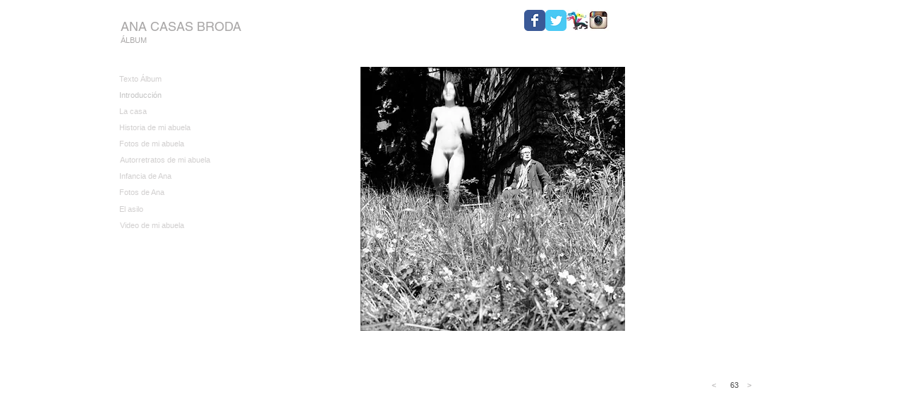

--- FILE ---
content_type: text/html; charset=UTF-8
request_url: https://www.anacasabroda.com/album-59
body_size: 121031
content:
<!DOCTYPE html>
<html lang="es">
<head>
  
  <!-- SEO Tags -->
  <title>Album 59 | anacasasbroda</title>
  <link rel="canonical" href="https://www.anacasabroda.com/album-59"/>
  <meta property="og:title" content="Album 59 | anacasasbroda"/>
  <meta property="og:url" content="https://www.anacasabroda.com/album-59"/>
  <meta property="og:site_name" content="anacasasbroda"/>
  <meta property="og:type" content="website"/>
  <meta name="fb_admins_meta_tag" content="anacasasbroda"/>
  <meta name="keywords" content="Autorretrato, Espa&amp;ntilde;a, Mexico, desnudo, fotografia contemporanea, maternidad"/>
  <meta property="fb:admins" content="anacasasbroda"/>
  <meta name="twitter:card" content="summary_large_image"/>
  <meta name="twitter:title" content="Album 59 | anacasasbroda"/>

  
  <meta charset='utf-8'>
  <meta name="viewport" content="width=device-width, initial-scale=1" id="wixDesktopViewport" />
  <meta http-equiv="X-UA-Compatible" content="IE=edge">
  <meta name="generator" content="Wix.com Website Builder"/>

  <link rel="icon" sizes="192x192" href="https://static.wixstatic.com/media/8f29ba_5087d6992c2f4c908ca6c122fb91e147%7Emv2.jpg/v1/fill/w_192%2Ch_192%2Clg_1%2Cusm_0.66_1.00_0.01/8f29ba_5087d6992c2f4c908ca6c122fb91e147%7Emv2.jpg" type="image/jpeg"/>
  <link rel="shortcut icon" href="https://static.wixstatic.com/media/8f29ba_5087d6992c2f4c908ca6c122fb91e147%7Emv2.jpg/v1/fill/w_192%2Ch_192%2Clg_1%2Cusm_0.66_1.00_0.01/8f29ba_5087d6992c2f4c908ca6c122fb91e147%7Emv2.jpg" type="image/jpeg"/>
  <link rel="apple-touch-icon" href="https://static.wixstatic.com/media/8f29ba_5087d6992c2f4c908ca6c122fb91e147%7Emv2.jpg/v1/fill/w_180%2Ch_180%2Clg_1%2Cusm_0.66_1.00_0.01/8f29ba_5087d6992c2f4c908ca6c122fb91e147%7Emv2.jpg" type="image/jpeg"/>

  <!-- Safari Pinned Tab Icon -->
  <!-- <link rel="mask-icon" href="https://static.wixstatic.com/media/8f29ba_5087d6992c2f4c908ca6c122fb91e147%7Emv2.jpg/v1/fill/w_192%2Ch_192%2Clg_1%2Cusm_0.66_1.00_0.01/8f29ba_5087d6992c2f4c908ca6c122fb91e147%7Emv2.jpg"> -->

  <!-- Original trials -->
  


  <!-- Segmenter Polyfill -->
  <script>
    if (!window.Intl || !window.Intl.Segmenter) {
      (function() {
        var script = document.createElement('script');
        script.src = 'https://static.parastorage.com/unpkg/@formatjs/intl-segmenter@11.7.10/polyfill.iife.js';
        document.head.appendChild(script);
      })();
    }
  </script>

  <!-- Legacy Polyfills -->
  <script nomodule="" src="https://static.parastorage.com/unpkg/core-js-bundle@3.2.1/minified.js"></script>
  <script nomodule="" src="https://static.parastorage.com/unpkg/focus-within-polyfill@5.0.9/dist/focus-within-polyfill.js"></script>

  <!-- Performance API Polyfills -->
  <script>
  (function () {
    var noop = function noop() {};
    if ("performance" in window === false) {
      window.performance = {};
    }
    window.performance.mark = performance.mark || noop;
    window.performance.measure = performance.measure || noop;
    if ("now" in window.performance === false) {
      var nowOffset = Date.now();
      if (performance.timing && performance.timing.navigationStart) {
        nowOffset = performance.timing.navigationStart;
      }
      window.performance.now = function now() {
        return Date.now() - nowOffset;
      };
    }
  })();
  </script>

  <!-- Globals Definitions -->
  <script>
    (function () {
      var now = Date.now()
      window.initialTimestamps = {
        initialTimestamp: now,
        initialRequestTimestamp: Math.round(performance.timeOrigin ? performance.timeOrigin : now - performance.now())
      }

      window.thunderboltTag = "libs-releases-GA-local"
      window.thunderboltVersion = "1.16780.0"
    })();
  </script>

  <!-- Essential Viewer Model -->
  <script type="application/json" id="wix-essential-viewer-model">{"fleetConfig":{"fleetName":"thunderbolt-seo-isolated-renderer","type":"GA","code":0},"mode":{"qa":false,"enableTestApi":false,"debug":false,"ssrIndicator":false,"ssrOnly":false,"siteAssetsFallback":"enable","versionIndicator":false},"componentsLibrariesTopology":[{"artifactId":"editor-elements","namespace":"wixui","url":"https:\/\/static.parastorage.com\/services\/editor-elements\/1.14852.0"},{"artifactId":"editor-elements","namespace":"dsgnsys","url":"https:\/\/static.parastorage.com\/services\/editor-elements\/1.14852.0"}],"siteFeaturesConfigs":{"sessionManager":{"isRunningInDifferentSiteContext":false}},"language":{"userLanguage":"es"},"siteAssets":{"clientTopology":{"mediaRootUrl":"https:\/\/static.wixstatic.com","staticMediaUrl":"https:\/\/static.wixstatic.com\/media","moduleRepoUrl":"https:\/\/static.parastorage.com\/unpkg","fileRepoUrl":"https:\/\/static.parastorage.com\/services","viewerAppsUrl":"https:\/\/viewer-apps.parastorage.com","viewerAssetsUrl":"https:\/\/viewer-assets.parastorage.com","siteAssetsUrl":"https:\/\/siteassets.parastorage.com","pageJsonServerUrls":["https:\/\/pages.parastorage.com","https:\/\/staticorigin.wixstatic.com","https:\/\/www.anacasabroda.com","https:\/\/fallback.wix.com\/wix-html-editor-pages-webapp\/page"],"pathOfTBModulesInFileRepoForFallback":"wix-thunderbolt\/dist\/"}},"siteFeatures":["accessibility","appMonitoring","assetsLoader","businessLogger","captcha","clickHandlerRegistrar","commonConfig","componentsLoader","componentsRegistry","consentPolicy","cyclicTabbing","domSelectors","environmentWixCodeSdk","environment","locationWixCodeSdk","mpaNavigation","navigationManager","navigationPhases","ooi","pages","panorama","renderer","reporter","router","scrollRestoration","seoWixCodeSdk","seo","sessionManager","siteMembersWixCodeSdk","siteMembers","siteScrollBlocker","siteWixCodeSdk","speculationRules","ssrCache","stores","structureApi","thunderboltInitializer","tpaCommons","translations","usedPlatformApis","warmupData","windowMessageRegistrar","windowWixCodeSdk","wixEmbedsApi","componentsReact","platform"],"site":{"externalBaseUrl":"https:\/\/www.anacasabroda.com","isSEO":true},"media":{"staticMediaUrl":"https:\/\/static.wixstatic.com\/media","mediaRootUrl":"https:\/\/static.wixstatic.com\/","staticVideoUrl":"https:\/\/video.wixstatic.com\/"},"requestUrl":"https:\/\/www.anacasabroda.com\/album-59","rollout":{"siteAssetsVersionsRollout":false,"isDACRollout":0,"isTBRollout":false},"commonConfig":{"brand":"wix","host":"VIEWER","bsi":"","consentPolicy":{},"consentPolicyHeader":{},"siteRevision":"3037","renderingFlow":"NONE","language":"es","locale":"en-us"},"interactionSampleRatio":0.01,"dynamicModelUrl":"https:\/\/www.anacasabroda.com\/_api\/v2\/dynamicmodel","accessTokensUrl":"https:\/\/www.anacasabroda.com\/_api\/v1\/access-tokens","isExcludedFromSecurityExperiments":false,"experiments":{"specs.thunderbolt.hardenFetchAndXHR":true,"specs.thunderbolt.securityExperiments":true}}</script>
  <script>window.viewerModel = JSON.parse(document.getElementById('wix-essential-viewer-model').textContent)</script>

  <script>
    window.commonConfig = viewerModel.commonConfig
  </script>

  
  <!-- BEGIN handleAccessTokens bundle -->

  <script data-url="https://static.parastorage.com/services/wix-thunderbolt/dist/handleAccessTokens.inline.4f2f9a53.bundle.min.js">(()=>{"use strict";function e(e){let{context:o,property:r,value:n,enumerable:i=!0}=e,c=e.get,l=e.set;if(!r||void 0===n&&!c&&!l)return new Error("property and value are required");let a=o||globalThis,s=a?.[r],u={};if(void 0!==n)u.value=n;else{if(c){let e=t(c);e&&(u.get=e)}if(l){let e=t(l);e&&(u.set=e)}}let p={...u,enumerable:i||!1,configurable:!1};void 0!==n&&(p.writable=!1);try{Object.defineProperty(a,r,p)}catch(e){return e instanceof TypeError?s:e}return s}function t(e,t){return"function"==typeof e?e:!0===e?.async&&"function"==typeof e.func?t?async function(t){return e.func(t)}:async function(){return e.func()}:"function"==typeof e?.func?e.func:void 0}try{e({property:"strictDefine",value:e})}catch{}try{e({property:"defineStrictObject",value:r})}catch{}try{e({property:"defineStrictMethod",value:n})}catch{}var o=["toString","toLocaleString","valueOf","constructor","prototype"];function r(t){let{context:n,property:c,propertiesToExclude:l=[],skipPrototype:a=!1,hardenPrototypePropertiesToExclude:s=[]}=t;if(!c)return new Error("property is required");let u=(n||globalThis)[c],p={},f=i(n,c);u&&("object"==typeof u||"function"==typeof u)&&Reflect.ownKeys(u).forEach(t=>{if(!l.includes(t)&&!o.includes(t)){let o=i(u,t);if(o&&(o.writable||o.configurable)){let{value:r,get:n,set:i,enumerable:c=!1}=o,l={};void 0!==r?l.value=r:n?l.get=n:i&&(l.set=i);try{let o=e({context:u,property:t,...l,enumerable:c});p[t]=o}catch(e){if(!(e instanceof TypeError))throw e;try{p[t]=o.value||o.get||o.set}catch{}}}}});let d={originalObject:u,originalProperties:p};if(!a&&void 0!==u?.prototype){let e=r({context:u,property:"prototype",propertiesToExclude:s,skipPrototype:!0});e instanceof Error||(d.originalPrototype=e?.originalObject,d.originalPrototypeProperties=e?.originalProperties)}return e({context:n,property:c,value:u,enumerable:f?.enumerable}),d}function n(t,o){let r=(o||globalThis)[t],n=i(o||globalThis,t);return r&&n&&(n.writable||n.configurable)?(Object.freeze(r),e({context:globalThis,property:t,value:r})):r}function i(e,t){if(e&&t)try{return Reflect.getOwnPropertyDescriptor(e,t)}catch{return}}function c(e){if("string"!=typeof e)return e;try{return decodeURIComponent(e).toLowerCase().trim()}catch{return e.toLowerCase().trim()}}function l(e,t){let o="";if("string"==typeof e)o=e.split("=")[0]?.trim()||"";else{if(!e||"string"!=typeof e.name)return!1;o=e.name}return t.has(c(o)||"")}function a(e,t){let o;return o="string"==typeof e?e.split(";").map(e=>e.trim()).filter(e=>e.length>0):e||[],o.filter(e=>!l(e,t))}var s=null;function u(){return null===s&&(s=typeof Document>"u"?void 0:Object.getOwnPropertyDescriptor(Document.prototype,"cookie")),s}function p(t,o){if(!globalThis?.cookieStore)return;let r=globalThis.cookieStore.get.bind(globalThis.cookieStore),n=globalThis.cookieStore.getAll.bind(globalThis.cookieStore),i=globalThis.cookieStore.set.bind(globalThis.cookieStore),c=globalThis.cookieStore.delete.bind(globalThis.cookieStore);return e({context:globalThis.CookieStore.prototype,property:"get",value:async function(e){return l(("string"==typeof e?e:e.name)||"",t)?null:r.call(this,e)},enumerable:!0}),e({context:globalThis.CookieStore.prototype,property:"getAll",value:async function(){return a(await n.apply(this,Array.from(arguments)),t)},enumerable:!0}),e({context:globalThis.CookieStore.prototype,property:"set",value:async function(){let e=Array.from(arguments);if(!l(1===e.length?e[0].name:e[0],t))return i.apply(this,e);o&&console.warn(o)},enumerable:!0}),e({context:globalThis.CookieStore.prototype,property:"delete",value:async function(){let e=Array.from(arguments);if(!l(1===e.length?e[0].name:e[0],t))return c.apply(this,e)},enumerable:!0}),e({context:globalThis.cookieStore,property:"prototype",value:globalThis.CookieStore.prototype,enumerable:!1}),e({context:globalThis,property:"cookieStore",value:globalThis.cookieStore,enumerable:!0}),{get:r,getAll:n,set:i,delete:c}}var f=["TextEncoder","TextDecoder","XMLHttpRequestEventTarget","EventTarget","URL","JSON","Reflect","Object","Array","Map","Set","WeakMap","WeakSet","Promise","Symbol","Error"],d=["addEventListener","removeEventListener","dispatchEvent","encodeURI","encodeURIComponent","decodeURI","decodeURIComponent"];const y=(e,t)=>{try{const o=t?t.get.call(document):document.cookie;return o.split(";").map(e=>e.trim()).filter(t=>t?.startsWith(e))[0]?.split("=")[1]}catch(e){return""}},g=(e="",t="",o="/")=>`${e}=; ${t?`domain=${t};`:""} max-age=0; path=${o}; expires=Thu, 01 Jan 1970 00:00:01 GMT`;function m(){(function(){if("undefined"!=typeof window){const e=performance.getEntriesByType("navigation")[0];return"back_forward"===(e?.type||"")}return!1})()&&function(){const{counter:e}=function(){const e=b("getItem");if(e){const[t,o]=e.split("-"),r=o?parseInt(o,10):0;if(r>=3){const e=t?Number(t):0;if(Date.now()-e>6e4)return{counter:0}}return{counter:r}}return{counter:0}}();e<3?(!function(e=1){b("setItem",`${Date.now()}-${e}`)}(e+1),window.location.reload()):console.error("ATS: Max reload attempts reached")}()}function b(e,t){try{return sessionStorage[e]("reload",t||"")}catch(e){console.error("ATS: Error calling sessionStorage:",e)}}const h="client-session-bind",v="sec-fetch-unsupported",{experiments:w}=window.viewerModel,T=[h,"client-binding",v,"svSession","smSession","server-session-bind","wixSession2","wixSession3"].map(e=>e.toLowerCase()),{cookie:S}=function(t,o){let r=new Set(t);return e({context:document,property:"cookie",set:{func:e=>function(e,t,o,r){let n=u(),i=c(t.split(";")[0]||"")||"";[...o].every(e=>!i.startsWith(e.toLowerCase()))&&n?.set?n.set.call(e,t):r&&console.warn(r)}(document,e,r,o)},get:{func:()=>function(e,t){let o=u();if(!o?.get)throw new Error("Cookie descriptor or getter not available");return a(o.get.call(e),t).join("; ")}(document,r)},enumerable:!0}),{cookieStore:p(r,o),cookie:u()}}(T),k="tbReady",x="security_overrideGlobals",{experiments:E,siteFeaturesConfigs:C,accessTokensUrl:P}=window.viewerModel,R=P,M={},O=(()=>{const e=y(h,S);if(w["specs.thunderbolt.browserCacheReload"]){y(v,S)||e?b("removeItem"):m()}return(()=>{const e=g(h),t=g(h,location.hostname);S.set.call(document,e),S.set.call(document,t)})(),e})();O&&(M["client-binding"]=O);const D=fetch;addEventListener(k,function e(t){const{logger:o}=t.detail;try{window.tb.init({fetch:D,fetchHeaders:M})}catch(e){const t=new Error("TB003");o.meter(`${x}_${t.message}`,{paramsOverrides:{errorType:x,eventString:t.message}}),window?.viewerModel?.mode.debug&&console.error(e)}finally{removeEventListener(k,e)}}),E["specs.thunderbolt.hardenFetchAndXHR"]||(window.fetchDynamicModel=()=>C.sessionManager.isRunningInDifferentSiteContext?Promise.resolve({}):fetch(R,{credentials:"same-origin",headers:M}).then(function(e){if(!e.ok)throw new Error(`[${e.status}]${e.statusText}`);return e.json()}),window.dynamicModelPromise=window.fetchDynamicModel())})();
//# sourceMappingURL=https://static.parastorage.com/services/wix-thunderbolt/dist/handleAccessTokens.inline.4f2f9a53.bundle.min.js.map</script>

<!-- END handleAccessTokens bundle -->

<!-- BEGIN overrideGlobals bundle -->

<script data-url="https://static.parastorage.com/services/wix-thunderbolt/dist/overrideGlobals.inline.ec13bfcf.bundle.min.js">(()=>{"use strict";function e(e){let{context:r,property:o,value:n,enumerable:i=!0}=e,c=e.get,a=e.set;if(!o||void 0===n&&!c&&!a)return new Error("property and value are required");let l=r||globalThis,u=l?.[o],s={};if(void 0!==n)s.value=n;else{if(c){let e=t(c);e&&(s.get=e)}if(a){let e=t(a);e&&(s.set=e)}}let p={...s,enumerable:i||!1,configurable:!1};void 0!==n&&(p.writable=!1);try{Object.defineProperty(l,o,p)}catch(e){return e instanceof TypeError?u:e}return u}function t(e,t){return"function"==typeof e?e:!0===e?.async&&"function"==typeof e.func?t?async function(t){return e.func(t)}:async function(){return e.func()}:"function"==typeof e?.func?e.func:void 0}try{e({property:"strictDefine",value:e})}catch{}try{e({property:"defineStrictObject",value:o})}catch{}try{e({property:"defineStrictMethod",value:n})}catch{}var r=["toString","toLocaleString","valueOf","constructor","prototype"];function o(t){let{context:n,property:c,propertiesToExclude:a=[],skipPrototype:l=!1,hardenPrototypePropertiesToExclude:u=[]}=t;if(!c)return new Error("property is required");let s=(n||globalThis)[c],p={},f=i(n,c);s&&("object"==typeof s||"function"==typeof s)&&Reflect.ownKeys(s).forEach(t=>{if(!a.includes(t)&&!r.includes(t)){let r=i(s,t);if(r&&(r.writable||r.configurable)){let{value:o,get:n,set:i,enumerable:c=!1}=r,a={};void 0!==o?a.value=o:n?a.get=n:i&&(a.set=i);try{let r=e({context:s,property:t,...a,enumerable:c});p[t]=r}catch(e){if(!(e instanceof TypeError))throw e;try{p[t]=r.value||r.get||r.set}catch{}}}}});let d={originalObject:s,originalProperties:p};if(!l&&void 0!==s?.prototype){let e=o({context:s,property:"prototype",propertiesToExclude:u,skipPrototype:!0});e instanceof Error||(d.originalPrototype=e?.originalObject,d.originalPrototypeProperties=e?.originalProperties)}return e({context:n,property:c,value:s,enumerable:f?.enumerable}),d}function n(t,r){let o=(r||globalThis)[t],n=i(r||globalThis,t);return o&&n&&(n.writable||n.configurable)?(Object.freeze(o),e({context:globalThis,property:t,value:o})):o}function i(e,t){if(e&&t)try{return Reflect.getOwnPropertyDescriptor(e,t)}catch{return}}function c(e){if("string"!=typeof e)return e;try{return decodeURIComponent(e).toLowerCase().trim()}catch{return e.toLowerCase().trim()}}function a(e,t){return e instanceof Headers?e.forEach((r,o)=>{l(o,t)||e.delete(o)}):Object.keys(e).forEach(r=>{l(r,t)||delete e[r]}),e}function l(e,t){return!t.has(c(e)||"")}function u(e,t){let r=!0,o=function(e){let t,r;if(globalThis.Request&&e instanceof Request)t=e.url;else{if("function"!=typeof e?.toString)throw new Error("Unsupported type for url");t=e.toString()}try{return new URL(t).pathname}catch{return r=t.replace(/#.+/gi,"").split("?").shift(),r.startsWith("/")?r:`/${r}`}}(e),n=c(o);return n&&t.some(e=>n.includes(e))&&(r=!1),r}function s(t,r,o){let n=fetch,i=XMLHttpRequest,c=new Set(r);function s(){let e=new i,r=e.open,n=e.setRequestHeader;return e.open=function(){let n=Array.from(arguments),i=n[1];if(n.length<2||u(i,t))return r.apply(e,n);throw new Error(o||`Request not allowed for path ${i}`)},e.setRequestHeader=function(t,r){l(decodeURIComponent(t),c)&&n.call(e,t,r)},e}return e({property:"fetch",value:function(){let e=function(e,t){return globalThis.Request&&e[0]instanceof Request&&e[0]?.headers?a(e[0].headers,t):e[1]?.headers&&a(e[1].headers,t),e}(arguments,c);return u(arguments[0],t)?n.apply(globalThis,Array.from(e)):new Promise((e,t)=>{t(new Error(o||`Request not allowed for path ${arguments[0]}`))})},enumerable:!0}),e({property:"XMLHttpRequest",value:s,enumerable:!0}),Object.keys(i).forEach(e=>{s[e]=i[e]}),{fetch:n,XMLHttpRequest:i}}var p=["TextEncoder","TextDecoder","XMLHttpRequestEventTarget","EventTarget","URL","JSON","Reflect","Object","Array","Map","Set","WeakMap","WeakSet","Promise","Symbol","Error"],f=["addEventListener","removeEventListener","dispatchEvent","encodeURI","encodeURIComponent","decodeURI","decodeURIComponent"];const d=function(){let t=globalThis.open,r=document.open;function o(e,r,o){let n="string"!=typeof e,i=t.call(window,e,r,o);return n||e&&function(e){return e.startsWith("//")&&/(?:[a-z0-9](?:[a-z0-9-]{0,61}[a-z0-9])?\.)+[a-z0-9][a-z0-9-]{0,61}[a-z0-9]/g.test(`${location.protocol}:${e}`)&&(e=`${location.protocol}${e}`),!e.startsWith("http")||new URL(e).hostname===location.hostname}(e)?{}:i}return e({property:"open",value:o,context:globalThis,enumerable:!0}),e({property:"open",value:function(e,t,n){return e?o(e,t,n):r.call(document,e||"",t||"",n||"")},context:document,enumerable:!0}),{open:t,documentOpen:r}},y=function(){let t=document.createElement,r=Element.prototype.setAttribute,o=Element.prototype.setAttributeNS;return e({property:"createElement",context:document,value:function(n,i){let a=t.call(document,n,i);if("iframe"===c(n)){e({property:"srcdoc",context:a,get:()=>"",set:()=>{console.warn("`srcdoc` is not allowed in iframe elements.")}});let t=function(e,t){"srcdoc"!==e.toLowerCase()?r.call(a,e,t):console.warn("`srcdoc` attribute is not allowed to be set.")},n=function(e,t,r){"srcdoc"!==t.toLowerCase()?o.call(a,e,t,r):console.warn("`srcdoc` attribute is not allowed to be set.")};a.setAttribute=t,a.setAttributeNS=n}return a},enumerable:!0}),{createElement:t,setAttribute:r,setAttributeNS:o}},m=["client-binding"],b=["/_api/v1/access-tokens","/_api/v2/dynamicmodel","/_api/one-app-session-web/v3/businesses"],h=function(){let t=setTimeout,r=setInterval;return o("setTimeout",0,globalThis),o("setInterval",0,globalThis),{setTimeout:t,setInterval:r};function o(t,r,o){let n=o||globalThis,i=n[t];if(!i||"function"!=typeof i)throw new Error(`Function ${t} not found or is not a function`);e({property:t,value:function(){let e=Array.from(arguments);if("string"!=typeof e[r])return i.apply(n,e);console.warn(`Calling ${t} with a String Argument at index ${r} is not allowed`)},context:o,enumerable:!0})}},v=function(){if(navigator&&"serviceWorker"in navigator){let t=navigator.serviceWorker.register;return e({context:navigator.serviceWorker,property:"register",value:function(){console.log("Service worker registration is not allowed")},enumerable:!0}),{register:t}}return{}};performance.mark("overrideGlobals started");const{isExcludedFromSecurityExperiments:g,experiments:w}=window.viewerModel,E=!g&&w["specs.thunderbolt.securityExperiments"];try{d(),E&&y(),w["specs.thunderbolt.hardenFetchAndXHR"]&&E&&s(b,m),v(),(e=>{let t=[],r=[];r=r.concat(["TextEncoder","TextDecoder"]),e&&(r=r.concat(["XMLHttpRequestEventTarget","EventTarget"])),r=r.concat(["URL","JSON"]),e&&(t=t.concat(["addEventListener","removeEventListener"])),t=t.concat(["encodeURI","encodeURIComponent","decodeURI","decodeURIComponent"]),r=r.concat(["String","Number"]),e&&r.push("Object"),r=r.concat(["Reflect"]),t.forEach(e=>{n(e),["addEventListener","removeEventListener"].includes(e)&&n(e,document)}),r.forEach(e=>{o({property:e})})})(E),E&&h()}catch(e){window?.viewerModel?.mode.debug&&console.error(e);const t=new Error("TB006");window.fedops?.reportError(t,"security_overrideGlobals"),window.Sentry?window.Sentry.captureException(t):globalThis.defineStrictProperty("sentryBuffer",[t],window,!1)}performance.mark("overrideGlobals ended")})();
//# sourceMappingURL=https://static.parastorage.com/services/wix-thunderbolt/dist/overrideGlobals.inline.ec13bfcf.bundle.min.js.map</script>

<!-- END overrideGlobals bundle -->


  
  <script>
    window.commonConfig = viewerModel.commonConfig

	
  </script>

  <!-- Initial CSS -->
  <style data-url="https://static.parastorage.com/services/wix-thunderbolt/dist/main.347af09f.min.css">@keyframes slide-horizontal-new{0%{transform:translateX(100%)}}@keyframes slide-horizontal-old{80%{opacity:1}to{opacity:0;transform:translateX(-100%)}}@keyframes slide-vertical-new{0%{transform:translateY(-100%)}}@keyframes slide-vertical-old{80%{opacity:1}to{opacity:0;transform:translateY(100%)}}@keyframes out-in-new{0%{opacity:0}}@keyframes out-in-old{to{opacity:0}}:root:active-view-transition{view-transition-name:none}::view-transition{pointer-events:none}:root:active-view-transition::view-transition-new(page-group),:root:active-view-transition::view-transition-old(page-group){animation-duration:.6s;cursor:wait;pointer-events:all}:root:active-view-transition-type(SlideHorizontal)::view-transition-old(page-group){animation:slide-horizontal-old .6s cubic-bezier(.83,0,.17,1) forwards;mix-blend-mode:normal}:root:active-view-transition-type(SlideHorizontal)::view-transition-new(page-group){animation:slide-horizontal-new .6s cubic-bezier(.83,0,.17,1) backwards;mix-blend-mode:normal}:root:active-view-transition-type(SlideVertical)::view-transition-old(page-group){animation:slide-vertical-old .6s cubic-bezier(.83,0,.17,1) forwards;mix-blend-mode:normal}:root:active-view-transition-type(SlideVertical)::view-transition-new(page-group){animation:slide-vertical-new .6s cubic-bezier(.83,0,.17,1) backwards;mix-blend-mode:normal}:root:active-view-transition-type(OutIn)::view-transition-old(page-group){animation:out-in-old .35s cubic-bezier(.22,1,.36,1) forwards}:root:active-view-transition-type(OutIn)::view-transition-new(page-group){animation:out-in-new .35s cubic-bezier(.64,0,.78,0) .35s backwards}@media(prefers-reduced-motion:reduce){::view-transition-group(*),::view-transition-new(*),::view-transition-old(*){animation:none!important}}body,html{background:transparent;border:0;margin:0;outline:0;padding:0;vertical-align:baseline}body{--scrollbar-width:0px;font-family:Arial,Helvetica,sans-serif;font-size:10px}body,html{height:100%}body{overflow-x:auto;overflow-y:scroll}body:not(.responsive) #site-root{min-width:var(--site-width);width:100%}body:not([data-js-loaded]) [data-hide-prejs]{visibility:hidden}interact-element{display:contents}#SITE_CONTAINER{position:relative}:root{--one-unit:1vw;--section-max-width:9999px;--spx-stopper-max:9999px;--spx-stopper-min:0px;--browser-zoom:1}@supports(-webkit-appearance:none) and (stroke-color:transparent){:root{--safari-sticky-fix:opacity;--experimental-safari-sticky-fix:translateZ(0)}}@supports(container-type:inline-size){:root{--one-unit:1cqw}}[id^=oldHoverBox-]{mix-blend-mode:plus-lighter;transition:opacity .5s ease,visibility .5s ease}[data-mesh-id$=inlineContent-gridContainer]:has(>[id^=oldHoverBox-]){isolation:isolate}</style>
<style data-url="https://static.parastorage.com/services/wix-thunderbolt/dist/main.renderer.9cb0985f.min.css">a,abbr,acronym,address,applet,b,big,blockquote,button,caption,center,cite,code,dd,del,dfn,div,dl,dt,em,fieldset,font,footer,form,h1,h2,h3,h4,h5,h6,header,i,iframe,img,ins,kbd,label,legend,li,nav,object,ol,p,pre,q,s,samp,section,small,span,strike,strong,sub,sup,table,tbody,td,tfoot,th,thead,title,tr,tt,u,ul,var{background:transparent;border:0;margin:0;outline:0;padding:0;vertical-align:baseline}input,select,textarea{box-sizing:border-box;font-family:Helvetica,Arial,sans-serif}ol,ul{list-style:none}blockquote,q{quotes:none}ins{text-decoration:none}del{text-decoration:line-through}table{border-collapse:collapse;border-spacing:0}a{cursor:pointer;text-decoration:none}.testStyles{overflow-y:hidden}.reset-button{-webkit-appearance:none;background:none;border:0;color:inherit;font:inherit;line-height:normal;outline:0;overflow:visible;padding:0;-webkit-user-select:none;-moz-user-select:none;-ms-user-select:none}:focus{outline:none}body.device-mobile-optimized:not(.disable-site-overflow){overflow-x:hidden;overflow-y:scroll}body.device-mobile-optimized:not(.responsive) #SITE_CONTAINER{margin-left:auto;margin-right:auto;overflow-x:visible;position:relative;width:320px}body.device-mobile-optimized:not(.responsive):not(.blockSiteScrolling) #SITE_CONTAINER{margin-top:0}body.device-mobile-optimized>*{max-width:100%!important}body.device-mobile-optimized #site-root{overflow-x:hidden;overflow-y:hidden}@supports(overflow:clip){body.device-mobile-optimized #site-root{overflow-x:clip;overflow-y:clip}}body.device-mobile-non-optimized #SITE_CONTAINER #site-root{overflow-x:clip;overflow-y:clip}body.device-mobile-non-optimized.fullScreenMode{background-color:#5f6360}body.device-mobile-non-optimized.fullScreenMode #MOBILE_ACTIONS_MENU,body.device-mobile-non-optimized.fullScreenMode #SITE_BACKGROUND,body.device-mobile-non-optimized.fullScreenMode #site-root,body.fullScreenMode #WIX_ADS{visibility:hidden}body.fullScreenMode{overflow-x:hidden!important;overflow-y:hidden!important}body.fullScreenMode.device-mobile-optimized #TINY_MENU{opacity:0;pointer-events:none}body.fullScreenMode-scrollable.device-mobile-optimized{overflow-x:hidden!important;overflow-y:auto!important}body.fullScreenMode-scrollable.device-mobile-optimized #masterPage,body.fullScreenMode-scrollable.device-mobile-optimized #site-root{overflow-x:hidden!important;overflow-y:hidden!important}body.fullScreenMode-scrollable.device-mobile-optimized #SITE_BACKGROUND,body.fullScreenMode-scrollable.device-mobile-optimized #masterPage{height:auto!important}body.fullScreenMode-scrollable.device-mobile-optimized #masterPage.mesh-layout{height:0!important}body.blockSiteScrolling,body.siteScrollingBlocked{position:fixed;width:100%}body.blockSiteScrolling #SITE_CONTAINER{margin-top:calc(var(--blocked-site-scroll-margin-top)*-1)}#site-root{margin:0 auto;min-height:100%;position:relative;top:var(--wix-ads-height)}#site-root img:not([src]){visibility:hidden}#site-root svg img:not([src]){visibility:visible}.auto-generated-link{color:inherit}#SCROLL_TO_BOTTOM,#SCROLL_TO_TOP{height:0}.has-click-trigger{cursor:pointer}.fullScreenOverlay{bottom:0;display:flex;justify-content:center;left:0;overflow-y:hidden;position:fixed;right:0;top:-60px;z-index:1005}.fullScreenOverlay>.fullScreenOverlayContent{bottom:0;left:0;margin:0 auto;overflow:hidden;position:absolute;right:0;top:60px;transform:translateZ(0)}[data-mesh-id$=centeredContent],[data-mesh-id$=form],[data-mesh-id$=inlineContent]{pointer-events:none;position:relative}[data-mesh-id$=-gridWrapper],[data-mesh-id$=-rotated-wrapper]{pointer-events:none}[data-mesh-id$=-gridContainer]>*,[data-mesh-id$=-rotated-wrapper]>*,[data-mesh-id$=inlineContent]>:not([data-mesh-id$=-gridContainer]){pointer-events:auto}.device-mobile-optimized #masterPage.mesh-layout #SOSP_CONTAINER_CUSTOM_ID{grid-area:2/1/3/2;-ms-grid-row:2;position:relative}#masterPage.mesh-layout{-ms-grid-rows:max-content max-content min-content max-content;-ms-grid-columns:100%;align-items:start;display:-ms-grid;display:grid;grid-template-columns:100%;grid-template-rows:max-content max-content min-content max-content;justify-content:stretch}#masterPage.mesh-layout #PAGES_CONTAINER,#masterPage.mesh-layout #SITE_FOOTER-placeholder,#masterPage.mesh-layout #SITE_FOOTER_WRAPPER,#masterPage.mesh-layout #SITE_HEADER-placeholder,#masterPage.mesh-layout #SITE_HEADER_WRAPPER,#masterPage.mesh-layout #SOSP_CONTAINER_CUSTOM_ID[data-state~=mobileView],#masterPage.mesh-layout #soapAfterPagesContainer,#masterPage.mesh-layout #soapBeforePagesContainer{-ms-grid-row-align:start;-ms-grid-column-align:start;-ms-grid-column:1}#masterPage.mesh-layout #SITE_HEADER-placeholder,#masterPage.mesh-layout #SITE_HEADER_WRAPPER{grid-area:1/1/2/2;-ms-grid-row:1}#masterPage.mesh-layout #PAGES_CONTAINER,#masterPage.mesh-layout #soapAfterPagesContainer,#masterPage.mesh-layout #soapBeforePagesContainer{grid-area:3/1/4/2;-ms-grid-row:3}#masterPage.mesh-layout #soapAfterPagesContainer,#masterPage.mesh-layout #soapBeforePagesContainer{width:100%}#masterPage.mesh-layout #PAGES_CONTAINER{align-self:stretch}#masterPage.mesh-layout main#PAGES_CONTAINER{display:block}#masterPage.mesh-layout #SITE_FOOTER-placeholder,#masterPage.mesh-layout #SITE_FOOTER_WRAPPER{grid-area:4/1/5/2;-ms-grid-row:4}#masterPage.mesh-layout #SITE_PAGES,#masterPage.mesh-layout [data-mesh-id=PAGES_CONTAINERcenteredContent],#masterPage.mesh-layout [data-mesh-id=PAGES_CONTAINERinlineContent]{height:100%}#masterPage.mesh-layout.desktop>*{width:100%}#masterPage.mesh-layout #PAGES_CONTAINER,#masterPage.mesh-layout #SITE_FOOTER,#masterPage.mesh-layout #SITE_FOOTER_WRAPPER,#masterPage.mesh-layout #SITE_HEADER,#masterPage.mesh-layout #SITE_HEADER_WRAPPER,#masterPage.mesh-layout #SITE_PAGES,#masterPage.mesh-layout #masterPageinlineContent{position:relative}#masterPage.mesh-layout #SITE_HEADER{grid-area:1/1/2/2}#masterPage.mesh-layout #SITE_FOOTER{grid-area:4/1/5/2}#masterPage.mesh-layout.overflow-x-clip #SITE_FOOTER,#masterPage.mesh-layout.overflow-x-clip #SITE_HEADER{overflow-x:clip}[data-z-counter]{z-index:0}[data-z-counter="0"]{z-index:auto}.wixSiteProperties{-webkit-font-smoothing:antialiased;-moz-osx-font-smoothing:grayscale}:root{--wst-button-color-fill-primary:rgb(var(--color_48));--wst-button-color-border-primary:rgb(var(--color_49));--wst-button-color-text-primary:rgb(var(--color_50));--wst-button-color-fill-primary-hover:rgb(var(--color_51));--wst-button-color-border-primary-hover:rgb(var(--color_52));--wst-button-color-text-primary-hover:rgb(var(--color_53));--wst-button-color-fill-primary-disabled:rgb(var(--color_54));--wst-button-color-border-primary-disabled:rgb(var(--color_55));--wst-button-color-text-primary-disabled:rgb(var(--color_56));--wst-button-color-fill-secondary:rgb(var(--color_57));--wst-button-color-border-secondary:rgb(var(--color_58));--wst-button-color-text-secondary:rgb(var(--color_59));--wst-button-color-fill-secondary-hover:rgb(var(--color_60));--wst-button-color-border-secondary-hover:rgb(var(--color_61));--wst-button-color-text-secondary-hover:rgb(var(--color_62));--wst-button-color-fill-secondary-disabled:rgb(var(--color_63));--wst-button-color-border-secondary-disabled:rgb(var(--color_64));--wst-button-color-text-secondary-disabled:rgb(var(--color_65));--wst-color-fill-base-1:rgb(var(--color_36));--wst-color-fill-base-2:rgb(var(--color_37));--wst-color-fill-base-shade-1:rgb(var(--color_38));--wst-color-fill-base-shade-2:rgb(var(--color_39));--wst-color-fill-base-shade-3:rgb(var(--color_40));--wst-color-fill-accent-1:rgb(var(--color_41));--wst-color-fill-accent-2:rgb(var(--color_42));--wst-color-fill-accent-3:rgb(var(--color_43));--wst-color-fill-accent-4:rgb(var(--color_44));--wst-color-fill-background-primary:rgb(var(--color_11));--wst-color-fill-background-secondary:rgb(var(--color_12));--wst-color-text-primary:rgb(var(--color_15));--wst-color-text-secondary:rgb(var(--color_14));--wst-color-action:rgb(var(--color_18));--wst-color-disabled:rgb(var(--color_39));--wst-color-title:rgb(var(--color_45));--wst-color-subtitle:rgb(var(--color_46));--wst-color-line:rgb(var(--color_47));--wst-font-style-h2:var(--font_2);--wst-font-style-h3:var(--font_3);--wst-font-style-h4:var(--font_4);--wst-font-style-h5:var(--font_5);--wst-font-style-h6:var(--font_6);--wst-font-style-body-large:var(--font_7);--wst-font-style-body-medium:var(--font_8);--wst-font-style-body-small:var(--font_9);--wst-font-style-body-x-small:var(--font_10);--wst-color-custom-1:rgb(var(--color_13));--wst-color-custom-2:rgb(var(--color_16));--wst-color-custom-3:rgb(var(--color_17));--wst-color-custom-4:rgb(var(--color_19));--wst-color-custom-5:rgb(var(--color_20));--wst-color-custom-6:rgb(var(--color_21));--wst-color-custom-7:rgb(var(--color_22));--wst-color-custom-8:rgb(var(--color_23));--wst-color-custom-9:rgb(var(--color_24));--wst-color-custom-10:rgb(var(--color_25));--wst-color-custom-11:rgb(var(--color_26));--wst-color-custom-12:rgb(var(--color_27));--wst-color-custom-13:rgb(var(--color_28));--wst-color-custom-14:rgb(var(--color_29));--wst-color-custom-15:rgb(var(--color_30));--wst-color-custom-16:rgb(var(--color_31));--wst-color-custom-17:rgb(var(--color_32));--wst-color-custom-18:rgb(var(--color_33));--wst-color-custom-19:rgb(var(--color_34));--wst-color-custom-20:rgb(var(--color_35))}.wix-presets-wrapper{display:contents}</style>

  <meta name="format-detection" content="telephone=no">
  <meta name="skype_toolbar" content="skype_toolbar_parser_compatible">
  
  

  

  

  <!-- head performance data start -->
  
  <!-- head performance data end -->
  

    


    
<style data-href="https://static.parastorage.com/services/editor-elements-library/dist/thunderbolt/rb_wixui.thunderbolt_bootstrap.a1b00b19.min.css">.cwL6XW{cursor:pointer}.sNF2R0{opacity:0}.hLoBV3{transition:opacity var(--transition-duration) cubic-bezier(.37,0,.63,1)}.Rdf41z,.hLoBV3{opacity:1}.ftlZWo{transition:opacity var(--transition-duration) cubic-bezier(.37,0,.63,1)}.ATGlOr,.ftlZWo{opacity:0}.KQSXD0{transition:opacity var(--transition-duration) cubic-bezier(.64,0,.78,0)}.KQSXD0,.pagQKE{opacity:1}._6zG5H{opacity:0;transition:opacity var(--transition-duration) cubic-bezier(.22,1,.36,1)}.BB49uC{transform:translateX(100%)}.j9xE1V{transition:transform var(--transition-duration) cubic-bezier(.87,0,.13,1)}.ICs7Rs,.j9xE1V{transform:translateX(0)}.DxijZJ{transition:transform var(--transition-duration) cubic-bezier(.87,0,.13,1)}.B5kjYq,.DxijZJ{transform:translateX(-100%)}.cJijIV{transition:transform var(--transition-duration) cubic-bezier(.87,0,.13,1)}.cJijIV,.hOxaWM{transform:translateX(0)}.T9p3fN{transform:translateX(100%);transition:transform var(--transition-duration) cubic-bezier(.87,0,.13,1)}.qDxYJm{transform:translateY(100%)}.aA9V0P{transition:transform var(--transition-duration) cubic-bezier(.87,0,.13,1)}.YPXPAS,.aA9V0P{transform:translateY(0)}.Xf2zsA{transition:transform var(--transition-duration) cubic-bezier(.87,0,.13,1)}.Xf2zsA,.y7Kt7s{transform:translateY(-100%)}.EeUgMu{transition:transform var(--transition-duration) cubic-bezier(.87,0,.13,1)}.EeUgMu,.fdHrtm{transform:translateY(0)}.WIFaG4{transform:translateY(100%);transition:transform var(--transition-duration) cubic-bezier(.87,0,.13,1)}body:not(.responsive) .JsJXaX{overflow-x:clip}:root:active-view-transition .JsJXaX{view-transition-name:page-group}.AnQkDU{display:grid;grid-template-columns:1fr;grid-template-rows:1fr;height:100%}.AnQkDU>div{align-self:stretch!important;grid-area:1/1/2/2;justify-self:stretch!important}.StylableButton2545352419__root{-archetype:box;border:none;box-sizing:border-box;cursor:pointer;display:block;height:100%;min-height:10px;min-width:10px;padding:0;touch-action:manipulation;width:100%}.StylableButton2545352419__root[disabled]{pointer-events:none}.StylableButton2545352419__root:not(:hover):not([disabled]).StylableButton2545352419--hasBackgroundColor{background-color:var(--corvid-background-color)!important}.StylableButton2545352419__root:hover:not([disabled]).StylableButton2545352419--hasHoverBackgroundColor{background-color:var(--corvid-hover-background-color)!important}.StylableButton2545352419__root:not(:hover)[disabled].StylableButton2545352419--hasDisabledBackgroundColor{background-color:var(--corvid-disabled-background-color)!important}.StylableButton2545352419__root:not(:hover):not([disabled]).StylableButton2545352419--hasBorderColor{border-color:var(--corvid-border-color)!important}.StylableButton2545352419__root:hover:not([disabled]).StylableButton2545352419--hasHoverBorderColor{border-color:var(--corvid-hover-border-color)!important}.StylableButton2545352419__root:not(:hover)[disabled].StylableButton2545352419--hasDisabledBorderColor{border-color:var(--corvid-disabled-border-color)!important}.StylableButton2545352419__root.StylableButton2545352419--hasBorderRadius{border-radius:var(--corvid-border-radius)!important}.StylableButton2545352419__root.StylableButton2545352419--hasBorderWidth{border-width:var(--corvid-border-width)!important}.StylableButton2545352419__root:not(:hover):not([disabled]).StylableButton2545352419--hasColor,.StylableButton2545352419__root:not(:hover):not([disabled]).StylableButton2545352419--hasColor .StylableButton2545352419__label{color:var(--corvid-color)!important}.StylableButton2545352419__root:hover:not([disabled]).StylableButton2545352419--hasHoverColor,.StylableButton2545352419__root:hover:not([disabled]).StylableButton2545352419--hasHoverColor .StylableButton2545352419__label{color:var(--corvid-hover-color)!important}.StylableButton2545352419__root:not(:hover)[disabled].StylableButton2545352419--hasDisabledColor,.StylableButton2545352419__root:not(:hover)[disabled].StylableButton2545352419--hasDisabledColor .StylableButton2545352419__label{color:var(--corvid-disabled-color)!important}.StylableButton2545352419__link{-archetype:box;box-sizing:border-box;color:#000;text-decoration:none}.StylableButton2545352419__container{align-items:center;display:flex;flex-basis:auto;flex-direction:row;flex-grow:1;height:100%;justify-content:center;overflow:hidden;transition:all .2s ease,visibility 0s;width:100%}.StylableButton2545352419__label{-archetype:text;-controller-part-type:LayoutChildDisplayDropdown,LayoutFlexChildSpacing(first);max-width:100%;min-width:1.8em;overflow:hidden;text-align:center;text-overflow:ellipsis;transition:inherit;white-space:nowrap}.StylableButton2545352419__root.StylableButton2545352419--isMaxContent .StylableButton2545352419__label{text-overflow:unset}.StylableButton2545352419__root.StylableButton2545352419--isWrapText .StylableButton2545352419__label{min-width:10px;overflow-wrap:break-word;white-space:break-spaces;word-break:break-word}.StylableButton2545352419__icon{-archetype:icon;-controller-part-type:LayoutChildDisplayDropdown,LayoutFlexChildSpacing(last);flex-shrink:0;height:50px;min-width:1px;transition:inherit}.StylableButton2545352419__icon.StylableButton2545352419--override{display:block!important}.StylableButton2545352419__icon svg,.StylableButton2545352419__icon>span{display:flex;height:inherit;width:inherit}.StylableButton2545352419__root:not(:hover):not([disalbed]).StylableButton2545352419--hasIconColor .StylableButton2545352419__icon svg{fill:var(--corvid-icon-color)!important;stroke:var(--corvid-icon-color)!important}.StylableButton2545352419__root:hover:not([disabled]).StylableButton2545352419--hasHoverIconColor .StylableButton2545352419__icon svg{fill:var(--corvid-hover-icon-color)!important;stroke:var(--corvid-hover-icon-color)!important}.StylableButton2545352419__root:not(:hover)[disabled].StylableButton2545352419--hasDisabledIconColor .StylableButton2545352419__icon svg{fill:var(--corvid-disabled-icon-color)!important;stroke:var(--corvid-disabled-icon-color)!important}.aeyn4z{bottom:0;left:0;position:absolute;right:0;top:0}.qQrFOK{cursor:pointer}.VDJedC{-webkit-tap-highlight-color:rgba(0,0,0,0);fill:var(--corvid-fill-color,var(--fill));fill-opacity:var(--fill-opacity);stroke:var(--corvid-stroke-color,var(--stroke));stroke-opacity:var(--stroke-opacity);stroke-width:var(--stroke-width);filter:var(--drop-shadow,none);opacity:var(--opacity);transform:var(--flip)}.VDJedC,.VDJedC svg{bottom:0;left:0;position:absolute;right:0;top:0}.VDJedC svg{height:var(--svg-calculated-height,100%);margin:auto;padding:var(--svg-calculated-padding,0);width:var(--svg-calculated-width,100%)}.VDJedC svg:not([data-type=ugc]){overflow:visible}.l4CAhn *{vector-effect:non-scaling-stroke}.Z_l5lU{-webkit-text-size-adjust:100%;-moz-text-size-adjust:100%;text-size-adjust:100%}ol.font_100,ul.font_100{color:#080808;font-family:"Arial, Helvetica, sans-serif",serif;font-size:10px;font-style:normal;font-variant:normal;font-weight:400;letter-spacing:normal;line-height:normal;margin:0;text-decoration:none}ol.font_100 li,ul.font_100 li{margin-bottom:12px}ol.wix-list-text-align,ul.wix-list-text-align{list-style-position:inside}ol.wix-list-text-align h1,ol.wix-list-text-align h2,ol.wix-list-text-align h3,ol.wix-list-text-align h4,ol.wix-list-text-align h5,ol.wix-list-text-align h6,ol.wix-list-text-align p,ul.wix-list-text-align h1,ul.wix-list-text-align h2,ul.wix-list-text-align h3,ul.wix-list-text-align h4,ul.wix-list-text-align h5,ul.wix-list-text-align h6,ul.wix-list-text-align p{display:inline}.HQSswv{cursor:pointer}.yi6otz{clip:rect(0 0 0 0);border:0;height:1px;margin:-1px;overflow:hidden;padding:0;position:absolute;width:1px}.zQ9jDz [data-attr-richtext-marker=true]{display:block}.zQ9jDz [data-attr-richtext-marker=true] table{border-collapse:collapse;margin:15px 0;width:100%}.zQ9jDz [data-attr-richtext-marker=true] table td{padding:12px;position:relative}.zQ9jDz [data-attr-richtext-marker=true] table td:after{border-bottom:1px solid currentColor;border-left:1px solid currentColor;bottom:0;content:"";left:0;opacity:.2;position:absolute;right:0;top:0}.zQ9jDz [data-attr-richtext-marker=true] table tr td:last-child:after{border-right:1px solid currentColor}.zQ9jDz [data-attr-richtext-marker=true] table tr:first-child td:after{border-top:1px solid currentColor}@supports(-webkit-appearance:none) and (stroke-color:transparent){.qvSjx3>*>:first-child{vertical-align:top}}@supports(-webkit-touch-callout:none){.qvSjx3>*>:first-child{vertical-align:top}}.LkZBpT :is(p,h1,h2,h3,h4,h5,h6,ul,ol,span[data-attr-richtext-marker],blockquote,div) [class$=rich-text__text],.LkZBpT :is(p,h1,h2,h3,h4,h5,h6,ul,ol,span[data-attr-richtext-marker],blockquote,div)[class$=rich-text__text]{color:var(--corvid-color,currentColor)}.LkZBpT :is(p,h1,h2,h3,h4,h5,h6,ul,ol,span[data-attr-richtext-marker],blockquote,div) span[style*=color]{color:var(--corvid-color,currentColor)!important}.Kbom4H{direction:var(--text-direction);min-height:var(--min-height);min-width:var(--min-width)}.Kbom4H .upNqi2{word-wrap:break-word;height:100%;overflow-wrap:break-word;position:relative;width:100%}.Kbom4H .upNqi2 ul{list-style:disc inside}.Kbom4H .upNqi2 li{margin-bottom:12px}.MMl86N blockquote,.MMl86N div,.MMl86N h1,.MMl86N h2,.MMl86N h3,.MMl86N h4,.MMl86N h5,.MMl86N h6,.MMl86N p{letter-spacing:normal;line-height:normal}.gYHZuN{min-height:var(--min-height);min-width:var(--min-width)}.gYHZuN .upNqi2{word-wrap:break-word;height:100%;overflow-wrap:break-word;position:relative;width:100%}.gYHZuN .upNqi2 ol,.gYHZuN .upNqi2 ul{letter-spacing:normal;line-height:normal;margin-inline-start:.5em;padding-inline-start:1.3em}.gYHZuN .upNqi2 ul{list-style-type:disc}.gYHZuN .upNqi2 ol{list-style-type:decimal}.gYHZuN .upNqi2 ol ul,.gYHZuN .upNqi2 ul ul{line-height:normal;list-style-type:circle}.gYHZuN .upNqi2 ol ol ul,.gYHZuN .upNqi2 ol ul ul,.gYHZuN .upNqi2 ul ol ul,.gYHZuN .upNqi2 ul ul ul{line-height:normal;list-style-type:square}.gYHZuN .upNqi2 li{font-style:inherit;font-weight:inherit;letter-spacing:normal;line-height:inherit}.gYHZuN .upNqi2 h1,.gYHZuN .upNqi2 h2,.gYHZuN .upNqi2 h3,.gYHZuN .upNqi2 h4,.gYHZuN .upNqi2 h5,.gYHZuN .upNqi2 h6,.gYHZuN .upNqi2 p{letter-spacing:normal;line-height:normal;margin-block:0;margin:0}.gYHZuN .upNqi2 a{color:inherit}.MMl86N,.ku3DBC{word-wrap:break-word;direction:var(--text-direction);min-height:var(--min-height);min-width:var(--min-width);mix-blend-mode:var(--blendMode,normal);overflow-wrap:break-word;pointer-events:none;text-align:start;text-shadow:var(--textOutline,0 0 transparent),var(--textShadow,0 0 transparent);text-transform:var(--textTransform,"none")}.MMl86N>*,.ku3DBC>*{pointer-events:auto}.MMl86N li,.ku3DBC li{font-style:inherit;font-weight:inherit;letter-spacing:normal;line-height:inherit}.MMl86N ol,.MMl86N ul,.ku3DBC ol,.ku3DBC ul{letter-spacing:normal;line-height:normal;margin-inline-end:0;margin-inline-start:.5em}.MMl86N:not(.Vq6kJx) ol,.MMl86N:not(.Vq6kJx) ul,.ku3DBC:not(.Vq6kJx) ol,.ku3DBC:not(.Vq6kJx) ul{padding-inline-end:0;padding-inline-start:1.3em}.MMl86N ul,.ku3DBC ul{list-style-type:disc}.MMl86N ol,.ku3DBC ol{list-style-type:decimal}.MMl86N ol ul,.MMl86N ul ul,.ku3DBC ol ul,.ku3DBC ul ul{list-style-type:circle}.MMl86N ol ol ul,.MMl86N ol ul ul,.MMl86N ul ol ul,.MMl86N ul ul ul,.ku3DBC ol ol ul,.ku3DBC ol ul ul,.ku3DBC ul ol ul,.ku3DBC ul ul ul{list-style-type:square}.MMl86N blockquote,.MMl86N div,.MMl86N h1,.MMl86N h2,.MMl86N h3,.MMl86N h4,.MMl86N h5,.MMl86N h6,.MMl86N p,.ku3DBC blockquote,.ku3DBC div,.ku3DBC h1,.ku3DBC h2,.ku3DBC h3,.ku3DBC h4,.ku3DBC h5,.ku3DBC h6,.ku3DBC p{margin-block:0;margin:0}.MMl86N a,.ku3DBC a{color:inherit}.Vq6kJx li{margin-inline-end:0;margin-inline-start:1.3em}.Vd6aQZ{overflow:hidden;padding:0;pointer-events:none;white-space:nowrap}.mHZSwn{display:none}.lvxhkV{bottom:0;left:0;position:absolute;right:0;top:0;width:100%}.QJjwEo{transform:translateY(-100%);transition:.2s ease-in}.kdBXfh{transition:.2s}.MP52zt{opacity:0;transition:.2s ease-in}.MP52zt.Bhu9m5{z-index:-1!important}.LVP8Wf{opacity:1;transition:.2s}.VrZrC0{height:auto}.VrZrC0,.cKxVkc{position:relative;width:100%}:host(:not(.device-mobile-optimized)) .vlM3HR,body:not(.device-mobile-optimized) .vlM3HR{margin-left:calc((100% - var(--site-width))/2);width:var(--site-width)}.AT7o0U[data-focuscycled=active]{outline:1px solid transparent}.AT7o0U[data-focuscycled=active]:not(:focus-within){outline:2px solid transparent;transition:outline .01s ease}.AT7o0U .vlM3HR{bottom:0;left:0;position:absolute;right:0;top:0}.Tj01hh,.jhxvbR{display:block;height:100%;width:100%}.jhxvbR img{max-width:var(--wix-img-max-width,100%)}.jhxvbR[data-animate-blur] img{filter:blur(9px);transition:filter .8s ease-in}.jhxvbR[data-animate-blur] img[data-load-done]{filter:none}.WzbAF8{direction:var(--direction)}.WzbAF8 .mpGTIt .O6KwRn{display:var(--item-display);height:var(--item-size);margin-block:var(--item-margin-block);margin-inline:var(--item-margin-inline);width:var(--item-size)}.WzbAF8 .mpGTIt .O6KwRn:last-child{margin-block:0;margin-inline:0}.WzbAF8 .mpGTIt .O6KwRn .oRtuWN{display:block}.WzbAF8 .mpGTIt .O6KwRn .oRtuWN .YaS0jR{height:var(--item-size);width:var(--item-size)}.WzbAF8 .mpGTIt{height:100%;position:absolute;white-space:nowrap;width:100%}:host(.device-mobile-optimized) .WzbAF8 .mpGTIt,body.device-mobile-optimized .WzbAF8 .mpGTIt{white-space:normal}.big2ZD{display:grid;grid-template-columns:1fr;grid-template-rows:1fr;height:calc(100% - var(--wix-ads-height));left:0;margin-top:var(--wix-ads-height);position:fixed;top:0;width:100%}.SHHiV9,.big2ZD{pointer-events:none;z-index:var(--pinned-layer-in-container,var(--above-all-in-container))}</style>
<style data-href="https://static.parastorage.com/services/editor-elements-library/dist/thunderbolt/rb_wixui.thunderbolt[HeaderContainer_BlankScreen].501cb324.min.css">.EP1ov_{bottom:0;left:0;position:absolute;right:0;top:0;width:100%}.J9tHNw{transform:translateY(-100%);transition:.2s ease-in}.UtTkEl{transition:.2s}.ClJeYW{opacity:0;transition:.2s ease-in}.ClJeYW._rP6CD{z-index:-1!important}.uaKBhr{opacity:1;transition:.2s}.PwsGC4{height:auto}.PwsGC4,.vMkSsl{position:relative;width:100%}:host(:not(.device-mobile-optimized)) .hF1twx,body:not(.device-mobile-optimized) .hF1twx{margin-left:calc((100% - var(--site-width))/2);width:var(--site-width)}.QnZXYh[data-focuscycled=active]{outline:1px solid transparent}.QnZXYh[data-focuscycled=active]:not(:focus-within){outline:2px solid transparent;transition:outline .01s ease}.QnZXYh .hF1twx{bottom:0;left:0;position:absolute;right:0;top:0}</style>
<style data-href="https://static.parastorage.com/services/editor-elements-library/dist/thunderbolt/rb_wixui.thunderbolt[SkipToContentButton].39deac6a.min.css">.LHrbPP{background:#fff;border-radius:24px;color:#116dff;cursor:pointer;font-family:Helvetica,Arial,メイリオ,meiryo,ヒラギノ角ゴ pro w3,hiragino kaku gothic pro,sans-serif;font-size:14px;height:0;left:50%;margin-left:-94px;opacity:0;padding:0 24px 0 24px;pointer-events:none;position:absolute;top:60px;width:0;z-index:9999}.LHrbPP:focus{border:2px solid;height:40px;opacity:1;pointer-events:auto;width:auto}</style>
<style data-href="https://static.parastorage.com/services/editor-elements-library/dist/thunderbolt/rb_wixui.thunderbolt_bootstrap-classic.72e6a2a3.min.css">.PlZyDq{touch-action:manipulation}.uDW_Qe{align-items:center;box-sizing:border-box;display:flex;justify-content:var(--label-align);min-width:100%;text-align:initial;width:-moz-max-content;width:max-content}.uDW_Qe:before{max-width:var(--margin-start,0)}.uDW_Qe:after,.uDW_Qe:before{align-self:stretch;content:"";flex-grow:1}.uDW_Qe:after{max-width:var(--margin-end,0)}.FubTgk{height:100%}.FubTgk .uDW_Qe{border-radius:var(--corvid-border-radius,var(--rd,0));bottom:0;box-shadow:var(--shd,0 1px 4px rgba(0,0,0,.6));left:0;position:absolute;right:0;top:0;transition:var(--trans1,border-color .4s ease 0s,background-color .4s ease 0s)}.FubTgk .uDW_Qe:link,.FubTgk .uDW_Qe:visited{border-color:transparent}.FubTgk .l7_2fn{color:var(--corvid-color,rgb(var(--txt,var(--color_15,color_15))));font:var(--fnt,var(--font_5));margin:0;position:relative;transition:var(--trans2,color .4s ease 0s);white-space:nowrap}.FubTgk[aria-disabled=false] .uDW_Qe{background-color:var(--corvid-background-color,rgba(var(--bg,var(--color_17,color_17)),var(--alpha-bg,1)));border:solid var(--corvid-border-color,rgba(var(--brd,var(--color_15,color_15)),var(--alpha-brd,1))) var(--corvid-border-width,var(--brw,0));cursor:pointer!important}:host(.device-mobile-optimized) .FubTgk[aria-disabled=false]:active .uDW_Qe,body.device-mobile-optimized .FubTgk[aria-disabled=false]:active .uDW_Qe{background-color:var(--corvid-hover-background-color,rgba(var(--bgh,var(--color_18,color_18)),var(--alpha-bgh,1)));border-color:var(--corvid-hover-border-color,rgba(var(--brdh,var(--color_15,color_15)),var(--alpha-brdh,1)))}:host(.device-mobile-optimized) .FubTgk[aria-disabled=false]:active .l7_2fn,body.device-mobile-optimized .FubTgk[aria-disabled=false]:active .l7_2fn{color:var(--corvid-hover-color,rgb(var(--txth,var(--color_15,color_15))))}:host(:not(.device-mobile-optimized)) .FubTgk[aria-disabled=false]:hover .uDW_Qe,body:not(.device-mobile-optimized) .FubTgk[aria-disabled=false]:hover .uDW_Qe{background-color:var(--corvid-hover-background-color,rgba(var(--bgh,var(--color_18,color_18)),var(--alpha-bgh,1)));border-color:var(--corvid-hover-border-color,rgba(var(--brdh,var(--color_15,color_15)),var(--alpha-brdh,1)))}:host(:not(.device-mobile-optimized)) .FubTgk[aria-disabled=false]:hover .l7_2fn,body:not(.device-mobile-optimized) .FubTgk[aria-disabled=false]:hover .l7_2fn{color:var(--corvid-hover-color,rgb(var(--txth,var(--color_15,color_15))))}.FubTgk[aria-disabled=true] .uDW_Qe{background-color:var(--corvid-disabled-background-color,rgba(var(--bgd,204,204,204),var(--alpha-bgd,1)));border-color:var(--corvid-disabled-border-color,rgba(var(--brdd,204,204,204),var(--alpha-brdd,1)));border-style:solid;border-width:var(--corvid-border-width,var(--brw,0))}.FubTgk[aria-disabled=true] .l7_2fn{color:var(--corvid-disabled-color,rgb(var(--txtd,255,255,255)))}.uUxqWY{align-items:center;box-sizing:border-box;display:flex;justify-content:var(--label-align);min-width:100%;text-align:initial;width:-moz-max-content;width:max-content}.uUxqWY:before{max-width:var(--margin-start,0)}.uUxqWY:after,.uUxqWY:before{align-self:stretch;content:"";flex-grow:1}.uUxqWY:after{max-width:var(--margin-end,0)}.Vq4wYb[aria-disabled=false] .uUxqWY{cursor:pointer}:host(.device-mobile-optimized) .Vq4wYb[aria-disabled=false]:active .wJVzSK,body.device-mobile-optimized .Vq4wYb[aria-disabled=false]:active .wJVzSK{color:var(--corvid-hover-color,rgb(var(--txth,var(--color_15,color_15))));transition:var(--trans,color .4s ease 0s)}:host(:not(.device-mobile-optimized)) .Vq4wYb[aria-disabled=false]:hover .wJVzSK,body:not(.device-mobile-optimized) .Vq4wYb[aria-disabled=false]:hover .wJVzSK{color:var(--corvid-hover-color,rgb(var(--txth,var(--color_15,color_15))));transition:var(--trans,color .4s ease 0s)}.Vq4wYb .uUxqWY{bottom:0;left:0;position:absolute;right:0;top:0}.Vq4wYb .wJVzSK{color:var(--corvid-color,rgb(var(--txt,var(--color_15,color_15))));font:var(--fnt,var(--font_5));transition:var(--trans,color .4s ease 0s);white-space:nowrap}.Vq4wYb[aria-disabled=true] .wJVzSK{color:var(--corvid-disabled-color,rgb(var(--txtd,255,255,255)))}:host(:not(.device-mobile-optimized)) .CohWsy,body:not(.device-mobile-optimized) .CohWsy{display:flex}:host(:not(.device-mobile-optimized)) .V5AUxf,body:not(.device-mobile-optimized) .V5AUxf{-moz-column-gap:var(--margin);column-gap:var(--margin);direction:var(--direction);display:flex;margin:0 auto;position:relative;width:calc(100% - var(--padding)*2)}:host(:not(.device-mobile-optimized)) .V5AUxf>*,body:not(.device-mobile-optimized) .V5AUxf>*{direction:ltr;flex:var(--column-flex) 1 0%;left:0;margin-bottom:var(--padding);margin-top:var(--padding);min-width:0;position:relative;top:0}:host(.device-mobile-optimized) .V5AUxf,body.device-mobile-optimized .V5AUxf{display:block;padding-bottom:var(--padding-y);padding-left:var(--padding-x,0);padding-right:var(--padding-x,0);padding-top:var(--padding-y);position:relative}:host(.device-mobile-optimized) .V5AUxf>*,body.device-mobile-optimized .V5AUxf>*{margin-bottom:var(--margin);position:relative}:host(.device-mobile-optimized) .V5AUxf>:first-child,body.device-mobile-optimized .V5AUxf>:first-child{margin-top:var(--firstChildMarginTop,0)}:host(.device-mobile-optimized) .V5AUxf>:last-child,body.device-mobile-optimized .V5AUxf>:last-child{margin-bottom:var(--lastChildMarginBottom)}.LIhNy3{backface-visibility:hidden}.jhxvbR,.mtrorN{display:block;height:100%;width:100%}.jhxvbR img{max-width:var(--wix-img-max-width,100%)}.jhxvbR[data-animate-blur] img{filter:blur(9px);transition:filter .8s ease-in}.jhxvbR[data-animate-blur] img[data-load-done]{filter:none}.if7Vw2{height:100%;left:0;-webkit-mask-image:var(--mask-image,none);mask-image:var(--mask-image,none);-webkit-mask-position:var(--mask-position,0);mask-position:var(--mask-position,0);-webkit-mask-repeat:var(--mask-repeat,no-repeat);mask-repeat:var(--mask-repeat,no-repeat);-webkit-mask-size:var(--mask-size,100%);mask-size:var(--mask-size,100%);overflow:hidden;pointer-events:var(--fill-layer-background-media-pointer-events);position:absolute;top:0;width:100%}.if7Vw2.f0uTJH{clip:rect(0,auto,auto,0)}.if7Vw2 .i1tH8h{height:100%;position:absolute;top:0;width:100%}.if7Vw2 .DXi4PB{height:var(--fill-layer-image-height,100%);opacity:var(--fill-layer-image-opacity)}.if7Vw2 .DXi4PB img{height:100%;width:100%}@supports(-webkit-hyphens:none){.if7Vw2.f0uTJH{clip:auto;-webkit-clip-path:inset(0)}}.wG8dni{height:100%}.tcElKx{background-color:var(--bg-overlay-color);background-image:var(--bg-gradient);transition:var(--inherit-transition)}.ImALHf,.Ybjs9b{opacity:var(--fill-layer-video-opacity)}.UWmm3w{bottom:var(--media-padding-bottom);height:var(--media-padding-height);position:absolute;top:var(--media-padding-top);width:100%}.Yjj1af{transform:scale(var(--scale,1));transition:var(--transform-duration,transform 0s)}.ImALHf{height:100%;position:relative;width:100%}.KCM6zk{opacity:var(--fill-layer-video-opacity,var(--fill-layer-image-opacity,1))}.KCM6zk .DXi4PB,.KCM6zk .ImALHf,.KCM6zk .Ybjs9b{opacity:1}._uqPqy{clip-path:var(--fill-layer-clip)}._uqPqy,.eKyYhK{position:absolute;top:0}._uqPqy,.eKyYhK,.x0mqQS img{height:100%;width:100%}.pnCr6P{opacity:0}.blf7sp,.pnCr6P{position:absolute;top:0}.blf7sp{height:0;left:0;overflow:hidden;width:0}.rWP3Gv{left:0;pointer-events:var(--fill-layer-background-media-pointer-events);position:var(--fill-layer-background-media-position)}.Tr4n3d,.rWP3Gv,.wRqk6s{height:100%;top:0;width:100%}.wRqk6s{position:absolute}.Tr4n3d{background-color:var(--fill-layer-background-overlay-color);opacity:var(--fill-layer-background-overlay-blend-opacity-fallback,1);position:var(--fill-layer-background-overlay-position);transform:var(--fill-layer-background-overlay-transform)}@supports(mix-blend-mode:overlay){.Tr4n3d{mix-blend-mode:var(--fill-layer-background-overlay-blend-mode);opacity:var(--fill-layer-background-overlay-blend-opacity,1)}}.VXAmO2{--divider-pin-height__:min(1,calc(var(--divider-layers-pin-factor__) + 1));--divider-pin-layer-height__:var( --divider-layers-pin-factor__ );--divider-pin-border__:min(1,calc(var(--divider-layers-pin-factor__) / -1 + 1));height:calc(var(--divider-height__) + var(--divider-pin-height__)*var(--divider-layers-size__)*var(--divider-layers-y__))}.VXAmO2,.VXAmO2 .dy3w_9{left:0;position:absolute;width:100%}.VXAmO2 .dy3w_9{--divider-layer-i__:var(--divider-layer-i,0);background-position:left calc(50% + var(--divider-offset-x__) + var(--divider-layers-x__)*var(--divider-layer-i__)) bottom;background-repeat:repeat-x;border-bottom-style:solid;border-bottom-width:calc(var(--divider-pin-border__)*var(--divider-layer-i__)*var(--divider-layers-y__));height:calc(var(--divider-height__) + var(--divider-pin-layer-height__)*var(--divider-layer-i__)*var(--divider-layers-y__));opacity:calc(1 - var(--divider-layer-i__)/(var(--divider-layer-i__) + 1))}.UORcXs{--divider-height__:var(--divider-top-height,auto);--divider-offset-x__:var(--divider-top-offset-x,0px);--divider-layers-size__:var(--divider-top-layers-size,0);--divider-layers-y__:var(--divider-top-layers-y,0px);--divider-layers-x__:var(--divider-top-layers-x,0px);--divider-layers-pin-factor__:var(--divider-top-layers-pin-factor,0);border-top:var(--divider-top-padding,0) solid var(--divider-top-color,currentColor);opacity:var(--divider-top-opacity,1);top:0;transform:var(--divider-top-flip,scaleY(-1))}.UORcXs .dy3w_9{background-image:var(--divider-top-image,none);background-size:var(--divider-top-size,contain);border-color:var(--divider-top-color,currentColor);bottom:0;filter:var(--divider-top-filter,none)}.UORcXs .dy3w_9[data-divider-layer="1"]{display:var(--divider-top-layer-1-display,block)}.UORcXs .dy3w_9[data-divider-layer="2"]{display:var(--divider-top-layer-2-display,block)}.UORcXs .dy3w_9[data-divider-layer="3"]{display:var(--divider-top-layer-3-display,block)}.Io4VUz{--divider-height__:var(--divider-bottom-height,auto);--divider-offset-x__:var(--divider-bottom-offset-x,0px);--divider-layers-size__:var(--divider-bottom-layers-size,0);--divider-layers-y__:var(--divider-bottom-layers-y,0px);--divider-layers-x__:var(--divider-bottom-layers-x,0px);--divider-layers-pin-factor__:var(--divider-bottom-layers-pin-factor,0);border-bottom:var(--divider-bottom-padding,0) solid var(--divider-bottom-color,currentColor);bottom:0;opacity:var(--divider-bottom-opacity,1);transform:var(--divider-bottom-flip,none)}.Io4VUz .dy3w_9{background-image:var(--divider-bottom-image,none);background-size:var(--divider-bottom-size,contain);border-color:var(--divider-bottom-color,currentColor);bottom:0;filter:var(--divider-bottom-filter,none)}.Io4VUz .dy3w_9[data-divider-layer="1"]{display:var(--divider-bottom-layer-1-display,block)}.Io4VUz .dy3w_9[data-divider-layer="2"]{display:var(--divider-bottom-layer-2-display,block)}.Io4VUz .dy3w_9[data-divider-layer="3"]{display:var(--divider-bottom-layer-3-display,block)}.YzqVVZ{overflow:visible;position:relative}.mwF7X1{backface-visibility:hidden}.YGilLk{cursor:pointer}.Tj01hh{display:block}.MW5IWV,.Tj01hh{height:100%;width:100%}.MW5IWV{left:0;-webkit-mask-image:var(--mask-image,none);mask-image:var(--mask-image,none);-webkit-mask-position:var(--mask-position,0);mask-position:var(--mask-position,0);-webkit-mask-repeat:var(--mask-repeat,no-repeat);mask-repeat:var(--mask-repeat,no-repeat);-webkit-mask-size:var(--mask-size,100%);mask-size:var(--mask-size,100%);overflow:hidden;pointer-events:var(--fill-layer-background-media-pointer-events);position:absolute;top:0}.MW5IWV.N3eg0s{clip:rect(0,auto,auto,0)}.MW5IWV .Kv1aVt{height:100%;position:absolute;top:0;width:100%}.MW5IWV .dLPlxY{height:var(--fill-layer-image-height,100%);opacity:var(--fill-layer-image-opacity)}.MW5IWV .dLPlxY img{height:100%;width:100%}@supports(-webkit-hyphens:none){.MW5IWV.N3eg0s{clip:auto;-webkit-clip-path:inset(0)}}.VgO9Yg{height:100%}.LWbAav{background-color:var(--bg-overlay-color);background-image:var(--bg-gradient);transition:var(--inherit-transition)}.K_YxMd,.yK6aSC{opacity:var(--fill-layer-video-opacity)}.NGjcJN{bottom:var(--media-padding-bottom);height:var(--media-padding-height);position:absolute;top:var(--media-padding-top);width:100%}.mNGsUM{transform:scale(var(--scale,1));transition:var(--transform-duration,transform 0s)}.K_YxMd{height:100%;position:relative;width:100%}wix-media-canvas{display:block;height:100%}.I8xA4L{opacity:var(--fill-layer-video-opacity,var(--fill-layer-image-opacity,1))}.I8xA4L .K_YxMd,.I8xA4L .dLPlxY,.I8xA4L .yK6aSC{opacity:1}.bX9O_S{clip-path:var(--fill-layer-clip)}.Z_wCwr,.bX9O_S{position:absolute;top:0}.Jxk_UL img,.Z_wCwr,.bX9O_S{height:100%;width:100%}.K8MSra{opacity:0}.K8MSra,.YTb3b4{position:absolute;top:0}.YTb3b4{height:0;left:0;overflow:hidden;width:0}.SUz0WK{left:0;pointer-events:var(--fill-layer-background-media-pointer-events);position:var(--fill-layer-background-media-position)}.FNxOn5,.SUz0WK,.m4khSP{height:100%;top:0;width:100%}.FNxOn5{position:absolute}.m4khSP{background-color:var(--fill-layer-background-overlay-color);opacity:var(--fill-layer-background-overlay-blend-opacity-fallback,1);position:var(--fill-layer-background-overlay-position);transform:var(--fill-layer-background-overlay-transform)}@supports(mix-blend-mode:overlay){.m4khSP{mix-blend-mode:var(--fill-layer-background-overlay-blend-mode);opacity:var(--fill-layer-background-overlay-blend-opacity,1)}}._C0cVf{bottom:0;left:0;position:absolute;right:0;top:0;width:100%}.hFwGTD{transform:translateY(-100%);transition:.2s ease-in}.IQgXoP{transition:.2s}.Nr3Nid{opacity:0;transition:.2s ease-in}.Nr3Nid.l4oO6c{z-index:-1!important}.iQuoC4{opacity:1;transition:.2s}.CJF7A2{height:auto}.CJF7A2,.U4Bvut{position:relative;width:100%}:host(:not(.device-mobile-optimized)) .G5K6X8,body:not(.device-mobile-optimized) .G5K6X8{margin-left:calc((100% - var(--site-width))/2);width:var(--site-width)}.xU8fqS[data-focuscycled=active]{outline:1px solid transparent}.xU8fqS[data-focuscycled=active]:not(:focus-within){outline:2px solid transparent;transition:outline .01s ease}.xU8fqS ._4XcTfy{background-color:var(--screenwidth-corvid-background-color,rgba(var(--bg,var(--color_11,color_11)),var(--alpha-bg,1)));border-bottom:var(--brwb,0) solid var(--screenwidth-corvid-border-color,rgba(var(--brd,var(--color_15,color_15)),var(--alpha-brd,1)));border-top:var(--brwt,0) solid var(--screenwidth-corvid-border-color,rgba(var(--brd,var(--color_15,color_15)),var(--alpha-brd,1)));bottom:0;box-shadow:var(--shd,0 0 5px rgba(0,0,0,.7));left:0;position:absolute;right:0;top:0}.xU8fqS .gUbusX{background-color:rgba(var(--bgctr,var(--color_11,color_11)),var(--alpha-bgctr,1));border-radius:var(--rd,0);bottom:var(--brwb,0);top:var(--brwt,0)}.xU8fqS .G5K6X8,.xU8fqS .gUbusX{left:0;position:absolute;right:0}.xU8fqS .G5K6X8{bottom:0;top:0}:host(.device-mobile-optimized) .xU8fqS .G5K6X8,body.device-mobile-optimized .xU8fqS .G5K6X8{left:10px;right:10px}.SPY_vo{pointer-events:none}.BmZ5pC{min-height:calc(100vh - var(--wix-ads-height));min-width:var(--site-width);position:var(--bg-position);top:var(--wix-ads-height)}.BmZ5pC,.nTOEE9{height:100%;width:100%}.nTOEE9{overflow:hidden;position:relative}.nTOEE9.sqUyGm:hover{cursor:url([data-uri]),auto}.nTOEE9.C_JY0G:hover{cursor:url([data-uri]),auto}.RZQnmg{background-color:rgb(var(--color_11));border-radius:50%;bottom:12px;height:40px;opacity:0;pointer-events:none;position:absolute;right:12px;width:40px}.RZQnmg path{fill:rgb(var(--color_15))}.RZQnmg:focus{cursor:auto;opacity:1;pointer-events:auto}.rYiAuL{cursor:pointer}.gSXewE{height:0;left:0;overflow:hidden;top:0;width:0}.OJQ_3L,.gSXewE{position:absolute}.OJQ_3L{background-color:rgb(var(--color_11));border-radius:300px;bottom:0;cursor:pointer;height:40px;margin:16px 16px;opacity:0;pointer-events:none;right:0;width:40px}.OJQ_3L path{fill:rgb(var(--color_12))}.OJQ_3L:focus{cursor:auto;opacity:1;pointer-events:auto}.j7pOnl{box-sizing:border-box;height:100%;width:100%}.BI8PVQ{min-height:var(--image-min-height);min-width:var(--image-min-width)}.BI8PVQ img,img.BI8PVQ{filter:var(--filter-effect-svg-url);-webkit-mask-image:var(--mask-image,none);mask-image:var(--mask-image,none);-webkit-mask-position:var(--mask-position,0);mask-position:var(--mask-position,0);-webkit-mask-repeat:var(--mask-repeat,no-repeat);mask-repeat:var(--mask-repeat,no-repeat);-webkit-mask-size:var(--mask-size,100% 100%);mask-size:var(--mask-size,100% 100%);-o-object-position:var(--object-position);object-position:var(--object-position)}.MazNVa{left:var(--left,auto);position:var(--position-fixed,static);top:var(--top,auto);z-index:var(--z-index,auto)}.MazNVa .BI8PVQ img{box-shadow:0 0 0 #000;position:static;-webkit-user-select:none;-moz-user-select:none;-ms-user-select:none;user-select:none}.MazNVa .j7pOnl{display:block;overflow:hidden}.MazNVa .BI8PVQ{overflow:hidden}.c7cMWz{bottom:0;left:0;position:absolute;right:0;top:0}.FVGvCX{height:auto;position:relative;width:100%}body:not(.responsive) .zK7MhX{align-self:start;grid-area:1/1/1/1;height:100%;justify-self:stretch;left:0;position:relative}:host(:not(.device-mobile-optimized)) .c7cMWz,body:not(.device-mobile-optimized) .c7cMWz{margin-left:calc((100% - var(--site-width))/2);width:var(--site-width)}.fEm0Bo .c7cMWz{background-color:rgba(var(--bg,var(--color_11,color_11)),var(--alpha-bg,1));overflow:hidden}:host(.device-mobile-optimized) .c7cMWz,body.device-mobile-optimized .c7cMWz{left:10px;right:10px}.PFkO7r{bottom:0;left:0;position:absolute;right:0;top:0}.HT5ybB{height:auto;position:relative;width:100%}body:not(.responsive) .dBAkHi{align-self:start;grid-area:1/1/1/1;height:100%;justify-self:stretch;left:0;position:relative}:host(:not(.device-mobile-optimized)) .PFkO7r,body:not(.device-mobile-optimized) .PFkO7r{margin-left:calc((100% - var(--site-width))/2);width:var(--site-width)}:host(.device-mobile-optimized) .PFkO7r,body.device-mobile-optimized .PFkO7r{left:10px;right:10px}</style>
<style data-href="https://static.parastorage.com/services/editor-elements-library/dist/thunderbolt/rb_wixui.thunderbolt[ClassicSection].6435d050.min.css">.MW5IWV{height:100%;left:0;-webkit-mask-image:var(--mask-image,none);mask-image:var(--mask-image,none);-webkit-mask-position:var(--mask-position,0);mask-position:var(--mask-position,0);-webkit-mask-repeat:var(--mask-repeat,no-repeat);mask-repeat:var(--mask-repeat,no-repeat);-webkit-mask-size:var(--mask-size,100%);mask-size:var(--mask-size,100%);overflow:hidden;pointer-events:var(--fill-layer-background-media-pointer-events);position:absolute;top:0;width:100%}.MW5IWV.N3eg0s{clip:rect(0,auto,auto,0)}.MW5IWV .Kv1aVt{height:100%;position:absolute;top:0;width:100%}.MW5IWV .dLPlxY{height:var(--fill-layer-image-height,100%);opacity:var(--fill-layer-image-opacity)}.MW5IWV .dLPlxY img{height:100%;width:100%}@supports(-webkit-hyphens:none){.MW5IWV.N3eg0s{clip:auto;-webkit-clip-path:inset(0)}}.VgO9Yg{height:100%}.LWbAav{background-color:var(--bg-overlay-color);background-image:var(--bg-gradient);transition:var(--inherit-transition)}.K_YxMd,.yK6aSC{opacity:var(--fill-layer-video-opacity)}.NGjcJN{bottom:var(--media-padding-bottom);height:var(--media-padding-height);position:absolute;top:var(--media-padding-top);width:100%}.mNGsUM{transform:scale(var(--scale,1));transition:var(--transform-duration,transform 0s)}.K_YxMd{height:100%;position:relative;width:100%}wix-media-canvas{display:block;height:100%}.I8xA4L{opacity:var(--fill-layer-video-opacity,var(--fill-layer-image-opacity,1))}.I8xA4L .K_YxMd,.I8xA4L .dLPlxY,.I8xA4L .yK6aSC{opacity:1}.Oqnisf{overflow:visible}.Oqnisf>.MW5IWV .LWbAav{background-color:var(--section-corvid-background-color,var(--bg-overlay-color))}.cM88eO{backface-visibility:hidden}.YtfWHd{left:0;top:0}.YtfWHd,.mj3xJ8{position:absolute}.mj3xJ8{clip:rect(0 0 0 0);background-color:#fff;border-radius:50%;bottom:3px;color:#000;display:grid;height:24px;outline:1px solid #000;place-items:center;pointer-events:none;right:3px;width:24px;z-index:9999}.mj3xJ8:active,.mj3xJ8:focus{clip:auto;pointer-events:auto}.Tj01hh,.jhxvbR{display:block;height:100%;width:100%}.jhxvbR img{max-width:var(--wix-img-max-width,100%)}.jhxvbR[data-animate-blur] img{filter:blur(9px);transition:filter .8s ease-in}.jhxvbR[data-animate-blur] img[data-load-done]{filter:none}.bX9O_S{clip-path:var(--fill-layer-clip)}.Z_wCwr,.bX9O_S{position:absolute;top:0}.Jxk_UL img,.Z_wCwr,.bX9O_S{height:100%;width:100%}.K8MSra{opacity:0}.K8MSra,.YTb3b4{position:absolute;top:0}.YTb3b4{height:0;left:0;overflow:hidden;width:0}.SUz0WK{left:0;pointer-events:var(--fill-layer-background-media-pointer-events);position:var(--fill-layer-background-media-position)}.FNxOn5,.SUz0WK,.m4khSP{height:100%;top:0;width:100%}.FNxOn5{position:absolute}.m4khSP{background-color:var(--fill-layer-background-overlay-color);opacity:var(--fill-layer-background-overlay-blend-opacity-fallback,1);position:var(--fill-layer-background-overlay-position);transform:var(--fill-layer-background-overlay-transform)}@supports(mix-blend-mode:overlay){.m4khSP{mix-blend-mode:var(--fill-layer-background-overlay-blend-mode);opacity:var(--fill-layer-background-overlay-blend-opacity,1)}}.dkukWC{--divider-pin-height__:min(1,calc(var(--divider-layers-pin-factor__) + 1));--divider-pin-layer-height__:var( --divider-layers-pin-factor__ );--divider-pin-border__:min(1,calc(var(--divider-layers-pin-factor__) / -1 + 1));height:calc(var(--divider-height__) + var(--divider-pin-height__)*var(--divider-layers-size__)*var(--divider-layers-y__))}.dkukWC,.dkukWC .FRCqDF{left:0;position:absolute;width:100%}.dkukWC .FRCqDF{--divider-layer-i__:var(--divider-layer-i,0);background-position:left calc(50% + var(--divider-offset-x__) + var(--divider-layers-x__)*var(--divider-layer-i__)) bottom;background-repeat:repeat-x;border-bottom-style:solid;border-bottom-width:calc(var(--divider-pin-border__)*var(--divider-layer-i__)*var(--divider-layers-y__));height:calc(var(--divider-height__) + var(--divider-pin-layer-height__)*var(--divider-layer-i__)*var(--divider-layers-y__));opacity:calc(1 - var(--divider-layer-i__)/(var(--divider-layer-i__) + 1))}.xnZvZH{--divider-height__:var(--divider-top-height,auto);--divider-offset-x__:var(--divider-top-offset-x,0px);--divider-layers-size__:var(--divider-top-layers-size,0);--divider-layers-y__:var(--divider-top-layers-y,0px);--divider-layers-x__:var(--divider-top-layers-x,0px);--divider-layers-pin-factor__:var(--divider-top-layers-pin-factor,0);border-top:var(--divider-top-padding,0) solid var(--divider-top-color,currentColor);opacity:var(--divider-top-opacity,1);top:0;transform:var(--divider-top-flip,scaleY(-1))}.xnZvZH .FRCqDF{background-image:var(--divider-top-image,none);background-size:var(--divider-top-size,contain);border-color:var(--divider-top-color,currentColor);bottom:0;filter:var(--divider-top-filter,none)}.xnZvZH .FRCqDF[data-divider-layer="1"]{display:var(--divider-top-layer-1-display,block)}.xnZvZH .FRCqDF[data-divider-layer="2"]{display:var(--divider-top-layer-2-display,block)}.xnZvZH .FRCqDF[data-divider-layer="3"]{display:var(--divider-top-layer-3-display,block)}.MBOSCN{--divider-height__:var(--divider-bottom-height,auto);--divider-offset-x__:var(--divider-bottom-offset-x,0px);--divider-layers-size__:var(--divider-bottom-layers-size,0);--divider-layers-y__:var(--divider-bottom-layers-y,0px);--divider-layers-x__:var(--divider-bottom-layers-x,0px);--divider-layers-pin-factor__:var(--divider-bottom-layers-pin-factor,0);border-bottom:var(--divider-bottom-padding,0) solid var(--divider-bottom-color,currentColor);bottom:0;opacity:var(--divider-bottom-opacity,1);transform:var(--divider-bottom-flip,none)}.MBOSCN .FRCqDF{background-image:var(--divider-bottom-image,none);background-size:var(--divider-bottom-size,contain);border-color:var(--divider-bottom-color,currentColor);bottom:0;filter:var(--divider-bottom-filter,none)}.MBOSCN .FRCqDF[data-divider-layer="1"]{display:var(--divider-bottom-layer-1-display,block)}.MBOSCN .FRCqDF[data-divider-layer="2"]{display:var(--divider-bottom-layer-2-display,block)}.MBOSCN .FRCqDF[data-divider-layer="3"]{display:var(--divider-bottom-layer-3-display,block)}</style>
<style data-href="https://static.parastorage.com/services/wix-thunderbolt/dist/TPABaseComponent.27e1e284.chunk.min.css">.OQ8Tzd,.nKphmK{overflow:hidden}.nKphmK{height:100%;position:relative;width:100%}.nKphmK:-ms-fullscreen{min-height:auto!important}.nKphmK:fullscreen{min-height:auto!important}.pvlz2w{visibility:hidden}</style>
<style data-href="https://static.parastorage.com/services/wix-thunderbolt/dist/group_7.bae0ce0c.chunk.min.css">.TWFxr5{height:auto!important}.May50y{overflow:hidden!important}</style>
<script type="speculationrules">{"prefetch":[{"tag":"mpa-prefetch-moderate","where":{"and":[{"href_matches":"/*"},{"not":{"href_matches":"/album-59"}}]},"eagerness":"moderate"}]}</script>
<style id="css_masterPage">@font-face {font-family: 'fredericka the great'; font-style: normal; font-weight: 400; src: url('//static.parastorage.com/tag-bundler/api/v1/fonts-cache/googlefont/woff2/s/frederickathegreat/v21/9Bt33CxNwt7aOctW2xjbCstzwVKsIBVV--StxbcHcQ2KVFw.woff2') format('woff2'); unicode-range: U+0100-02AF, U+0304, U+0308, U+0329, U+1E00-1E9F, U+1EF2-1EFF, U+2020, U+20A0-20AB, U+20AD-20C0, U+2113, U+2C60-2C7F, U+A720-A7FF;font-display: swap;
}
@font-face {font-family: 'fredericka the great'; font-style: normal; font-weight: 400; src: url('//static.parastorage.com/tag-bundler/api/v1/fonts-cache/googlefont/woff2/s/frederickathegreat/v21/9Bt33CxNwt7aOctW2xjbCstzwVKsIBVV--SjxbcHcQ2K.woff2') format('woff2'); unicode-range: U+0000-00FF, U+0131, U+0152-0153, U+02BB-02BC, U+02C6, U+02DA, U+02DC, U+0304, U+0308, U+0329, U+2000-206F, U+2074, U+20AC, U+2122, U+2191, U+2193, U+2212, U+2215, U+FEFF, U+FFFD;font-display: swap;
}@font-face {font-family: 'basic'; font-style: normal; font-weight: 400; src: url('//static.parastorage.com/tag-bundler/api/v1/fonts-cache/googlefont/woff2/s/basic/v17/xfu_0WLxV2_XKTN-6FH3yg7ChL4.woff2') format('woff2'); unicode-range: U+0100-02AF, U+0304, U+0308, U+0329, U+1E00-1E9F, U+1EF2-1EFF, U+2020, U+20A0-20AB, U+20AD-20C0, U+2113, U+2C60-2C7F, U+A720-A7FF;font-display: swap;
}
@font-face {font-family: 'basic'; font-style: normal; font-weight: 400; src: url('//static.parastorage.com/tag-bundler/api/v1/fonts-cache/googlefont/woff2/s/basic/v17/xfu_0WLxV2_XKTNw6FH3yg7C.woff2') format('woff2'); unicode-range: U+0000-00FF, U+0131, U+0152-0153, U+02BB-02BC, U+02C6, U+02DA, U+02DC, U+0304, U+0308, U+0329, U+2000-206F, U+2074, U+20AC, U+2122, U+2191, U+2193, U+2212, U+2215, U+FEFF, U+FFFD;font-display: swap;
}@font-face {font-family: 'helvetica-w01-roman'; font-style: normal; font-weight: 400; src: url('//static.parastorage.com/fonts/v2/2af1bf48-e783-4da8-9fa0-599dde29f2d5/v1/helvetica-lt-w10-roman.woff2') format('woff2'); unicode-range: U+0000, U+000D, U+0020-007E, U+00A0, U+00A4, U+00A6-00A7, U+00A9, U+00AB-00AE, U+00B0-00B1, U+00B5-00B7, U+00BB, U+0401-040C, U+040E-044F, U+0451-045C, U+045E-045F, U+0490-0491, U+2013-2014, U+2018-201A, U+201C-201E, U+2020-2022, U+2026, U+2030, U+2039-203A, U+20AC, U+2116, U+2122;font-display: swap;
}
@font-face {font-family: 'helvetica-w01-roman'; font-style: normal; font-weight: 400; src: url('//static.parastorage.com/fonts/v2/2af1bf48-e783-4da8-9fa0-599dde29f2d5/v1/helvetica-w02-roman.woff2') format('woff2'); unicode-range: U+000D, U+0020-007E, U+00A0-012B, U+012E-0137, U+0139-0149, U+014C-017E, U+0192, U+0218-021B, U+0237, U+02C6-02C7, U+02C9, U+02D8-02DD, U+0394, U+03A9, U+03BC, U+03C0, U+2013-2014, U+2018-201A, U+201C-201E, U+2020-2022, U+2026, U+2030, U+2039-203A, U+2044, U+20AC, U+2113, U+2122, U+2126, U+212E, U+2202, U+2206, U+220F, U+2211-2212, U+2215, U+2219-221A, U+221E, U+222B, U+2248, U+2260, U+2264-2265, U+25CA, U+E301-E304, U+E306-E30D, U+FB01-FB02;font-display: swap;
}
@font-face {font-family: 'helvetica-w01-roman'; font-style: normal; font-weight: 400; src: url('//static.parastorage.com/fonts/v2/2af1bf48-e783-4da8-9fa0-599dde29f2d5/v1/helvetica-w01-roman.woff2') format('woff2'); unicode-range: U+0000, U+000D, U+0020-007E, U+00A0-012B, U+012E-0137, U+0139-0149, U+014C-017E, U+0192, U+0218-021B, U+0237, U+02C6-02C7, U+02C9, U+02D8-02DD, U+0394, U+03A9, U+03BC, U+03C0, U+0401-040C, U+040E-044F, U+0451-045C, U+045E-045F, U+0462-0463, U+0472-0475, U+0490-0491, U+04D9, U+1E9E, U+2013-2014, U+2018-201A, U+201C-201E, U+2020-2022, U+2026, U+2030, U+2039-203A, U+2044, U+20AC, U+20B9-20BA, U+20BC-20BD, U+2113, U+2116, U+2122, U+2126, U+212E, U+2202, U+2206, U+220F, U+2211-2212, U+2215, U+2219-221A, U+221E, U+222B, U+2248, U+2260, U+2264-2265, U+25CA, U+E300-E30D, U+F6C5, U+F6C9-F6D8, U+F8FF, U+FB01-FB02;font-display: swap;
}#masterPage:not(.landingPage) #PAGES_CONTAINER{margin-top:0px;margin-bottom:0px;}#masterPage.landingPage #SITE_FOOTER{display:none;}#masterPage.landingPage #SITE_HEADER{display:none;}#masterPage.landingPage #SITE_HEADER-placeholder{display:none;}#masterPage.landingPage #SITE_FOOTER-placeholder{display:none;}#SITE_CONTAINER.focus-ring-active :not(.has-custom-focus):not(.ignore-focus):not([tabindex="-1"]):focus, #SITE_CONTAINER.focus-ring-active :not(.has-custom-focus):not(.ignore-focus):not([tabindex="-1"]):focus ~ .wixSdkShowFocusOnSibling{--focus-ring-box-shadow:0 0 0 1px #ffffff, 0 0 0 3px #116dff;box-shadow:var(--focus-ring-box-shadow) !important;z-index:1;}.has-inner-focus-ring{--focus-ring-box-shadow:inset 0 0 0 1px #ffffff, inset 0 0 0 3px #116dff !important;}#masterPage{left:0;margin-left:0;width:100%;min-width:0;}#SITE_FOOTER{--pinned-layer-in-container:50;--above-all-in-container:49;}#SITE_HEADER{--pinned-layer-in-container:51;--above-all-in-container:49;}#PAGES_CONTAINER{--pinned-layer-in-container:52;--above-all-in-container:49;}:root,:host, .spxThemeOverride, .max-width-container, #root{--color_0:255,255,255;--color_1:255,255,255;--color_2:0,0,0;--color_3:237,28,36;--color_4:0,136,203;--color_5:255,203,5;--color_6:114,114,114;--color_7:176,176,176;--color_8:255,255,255;--color_9:114,114,114;--color_10:176,176,176;--color_11:255,255,255;--color_12:243,243,243;--color_13:170,168,168;--color_14:113,112,112;--color_15:74,74,74;--color_16:170,221,255;--color_17:127,204,255;--color_18:0,153,255;--color_19:0,101,169;--color_20:0,50,84;--color_21:255,238,170;--color_22:255,229,127;--color_23:255,204,0;--color_24:169,135,0;--color_25:84,67,0;--color_26:196,231,182;--color_27:160,207,142;--color_28:100,183,67;--color_29:67,122,45;--color_30:33,61,22;--color_31:224,161,224;--color_32:193,112,193;--color_33:163,26,163;--color_34:108,17,108;--color_35:54,8,54;--color_36:255,255,255;--color_37:74,74,74;--color_38:243,243,243;--color_39:170,168,168;--color_40:113,112,112;--color_41:0,153,255;--color_42:74,74,74;--color_43:170,168,168;--color_44:255,255,255;--color_45:74,74,74;--color_46:74,74,74;--color_47:113,112,112;--color_48:0,153,255;--color_49:0,153,255;--color_50:255,255,255;--color_51:255,255,255;--color_52:0,153,255;--color_53:0,153,255;--color_54:170,168,168;--color_55:170,168,168;--color_56:255,255,255;--color_57:255,255,255;--color_58:0,153,255;--color_59:0,153,255;--color_60:0,153,255;--color_61:0,153,255;--color_62:255,255,255;--color_63:255,255,255;--color_64:170,168,168;--color_65:170,168,168;--font_0:normal normal normal 45px/1.4em 'fredericka the great',fantasy;--font_1:normal normal normal 13px/1.4em basic,sans-serif;--font_2:normal normal bold 24px/1.4em 'fredericka the great',fantasy;--font_3:normal normal normal 60px/1.4em 'fredericka the great',fantasy;--font_4:normal normal normal 26px/1.4em helvetica-w01-roman,sans-serif;--font_5:normal normal normal 18px/1.4em helvetica-w01-roman,sans-serif;--font_6:normal normal normal 18px/1.4em helvetica-w01-roman,sans-serif;--font_7:normal normal normal 14px/1.4em arial,'ｍｓ ｐゴシック','ms pgothic','돋움',dotum,helvetica,sans-serif;--font_8:normal normal normal 11px/1.4em arial,'ｍｓ ｐゴシック','ms pgothic','돋움',dotum,helvetica,sans-serif;--font_9:normal normal normal 10px/1.4em arial,'ｍｓ ｐゴシック','ms pgothic','돋움',dotum,helvetica,sans-serif;--font_10:normal normal normal 6px/1.4em basic,sans-serif;--wix-ads-height:0px;--sticky-offset:0px;--wix-ads-top-height:0px;--site-width:980px;--above-all-z-index:100000;--portals-z-index:100001;--wix-opt-in-direction:ltr;--wix-opt-in-direction-multiplier:1;-webkit-font-smoothing:antialiased;-moz-osx-font-smoothing:grayscale;--minViewportSize:320;--maxViewportSize:1920;--theme-spx-ratio:1px;--full-viewport:100 * var(--one-unit) * var(--browser-zoom);--scaling-factor:clamp(var(--spx-stopper-min), var(--full-viewport), min(var(--spx-stopper-max), var(--section-max-width)));--customScaleViewportLimit:clamp(var(--minViewportSize) * 1px, var(--full-viewport), min(var(--section-max-width), var(--maxViewportSize) * 1px));}.font_0{font:var(--font_0);color:rgb(var(--color_14));letter-spacing:0em;}.font_1{font:var(--font_1);color:rgb(var(--color_11));letter-spacing:0em;}.font_2{font:var(--font_2);color:rgb(var(--color_14));letter-spacing:0em;}.font_3{font:var(--font_3);color:rgb(var(--color_14));letter-spacing:0em;}.font_4{font:var(--font_4);color:rgb(var(--color_14));letter-spacing:0em;}.font_5{font:var(--font_5);color:rgb(var(--color_14));letter-spacing:0em;}.font_6{font:var(--font_6);color:rgb(var(--color_14));letter-spacing:0em;}.font_7{font:var(--font_7);color:rgb(var(--color_15));letter-spacing:0em;}.font_8{font:var(--font_8);color:rgb(var(--color_15));letter-spacing:0em;}.font_9{font:var(--font_9);color:rgb(var(--color_15));letter-spacing:0em;}.font_10{font:var(--font_10);color:rgb(var(--color_15));letter-spacing:0em;}.color_0{color:rgb(var(--color_0));}.color_1{color:rgb(var(--color_1));}.color_2{color:rgb(var(--color_2));}.color_3{color:rgb(var(--color_3));}.color_4{color:rgb(var(--color_4));}.color_5{color:rgb(var(--color_5));}.color_6{color:rgb(var(--color_6));}.color_7{color:rgb(var(--color_7));}.color_8{color:rgb(var(--color_8));}.color_9{color:rgb(var(--color_9));}.color_10{color:rgb(var(--color_10));}.color_11{color:rgb(var(--color_11));}.color_12{color:rgb(var(--color_12));}.color_13{color:rgb(var(--color_13));}.color_14{color:rgb(var(--color_14));}.color_15{color:rgb(var(--color_15));}.color_16{color:rgb(var(--color_16));}.color_17{color:rgb(var(--color_17));}.color_18{color:rgb(var(--color_18));}.color_19{color:rgb(var(--color_19));}.color_20{color:rgb(var(--color_20));}.color_21{color:rgb(var(--color_21));}.color_22{color:rgb(var(--color_22));}.color_23{color:rgb(var(--color_23));}.color_24{color:rgb(var(--color_24));}.color_25{color:rgb(var(--color_25));}.color_26{color:rgb(var(--color_26));}.color_27{color:rgb(var(--color_27));}.color_28{color:rgb(var(--color_28));}.color_29{color:rgb(var(--color_29));}.color_30{color:rgb(var(--color_30));}.color_31{color:rgb(var(--color_31));}.color_32{color:rgb(var(--color_32));}.color_33{color:rgb(var(--color_33));}.color_34{color:rgb(var(--color_34));}.color_35{color:rgb(var(--color_35));}.color_36{color:rgb(var(--color_36));}.color_37{color:rgb(var(--color_37));}.color_38{color:rgb(var(--color_38));}.color_39{color:rgb(var(--color_39));}.color_40{color:rgb(var(--color_40));}.color_41{color:rgb(var(--color_41));}.color_42{color:rgb(var(--color_42));}.color_43{color:rgb(var(--color_43));}.color_44{color:rgb(var(--color_44));}.color_45{color:rgb(var(--color_45));}.color_46{color:rgb(var(--color_46));}.color_47{color:rgb(var(--color_47));}.color_48{color:rgb(var(--color_48));}.color_49{color:rgb(var(--color_49));}.color_50{color:rgb(var(--color_50));}.color_51{color:rgb(var(--color_51));}.color_52{color:rgb(var(--color_52));}.color_53{color:rgb(var(--color_53));}.color_54{color:rgb(var(--color_54));}.color_55{color:rgb(var(--color_55));}.color_56{color:rgb(var(--color_56));}.color_57{color:rgb(var(--color_57));}.color_58{color:rgb(var(--color_58));}.color_59{color:rgb(var(--color_59));}.color_60{color:rgb(var(--color_60));}.color_61{color:rgb(var(--color_61));}.color_62{color:rgb(var(--color_62));}.color_63{color:rgb(var(--color_63));}.color_64{color:rgb(var(--color_64));}.color_65{color:rgb(var(--color_65));}.backcolor_0{background-color:rgb(var(--color_0));}.backcolor_1{background-color:rgb(var(--color_1));}.backcolor_2{background-color:rgb(var(--color_2));}.backcolor_3{background-color:rgb(var(--color_3));}.backcolor_4{background-color:rgb(var(--color_4));}.backcolor_5{background-color:rgb(var(--color_5));}.backcolor_6{background-color:rgb(var(--color_6));}.backcolor_7{background-color:rgb(var(--color_7));}.backcolor_8{background-color:rgb(var(--color_8));}.backcolor_9{background-color:rgb(var(--color_9));}.backcolor_10{background-color:rgb(var(--color_10));}.backcolor_11{background-color:rgb(var(--color_11));}.backcolor_12{background-color:rgb(var(--color_12));}.backcolor_13{background-color:rgb(var(--color_13));}.backcolor_14{background-color:rgb(var(--color_14));}.backcolor_15{background-color:rgb(var(--color_15));}.backcolor_16{background-color:rgb(var(--color_16));}.backcolor_17{background-color:rgb(var(--color_17));}.backcolor_18{background-color:rgb(var(--color_18));}.backcolor_19{background-color:rgb(var(--color_19));}.backcolor_20{background-color:rgb(var(--color_20));}.backcolor_21{background-color:rgb(var(--color_21));}.backcolor_22{background-color:rgb(var(--color_22));}.backcolor_23{background-color:rgb(var(--color_23));}.backcolor_24{background-color:rgb(var(--color_24));}.backcolor_25{background-color:rgb(var(--color_25));}.backcolor_26{background-color:rgb(var(--color_26));}.backcolor_27{background-color:rgb(var(--color_27));}.backcolor_28{background-color:rgb(var(--color_28));}.backcolor_29{background-color:rgb(var(--color_29));}.backcolor_30{background-color:rgb(var(--color_30));}.backcolor_31{background-color:rgb(var(--color_31));}.backcolor_32{background-color:rgb(var(--color_32));}.backcolor_33{background-color:rgb(var(--color_33));}.backcolor_34{background-color:rgb(var(--color_34));}.backcolor_35{background-color:rgb(var(--color_35));}.backcolor_36{background-color:rgb(var(--color_36));}.backcolor_37{background-color:rgb(var(--color_37));}.backcolor_38{background-color:rgb(var(--color_38));}.backcolor_39{background-color:rgb(var(--color_39));}.backcolor_40{background-color:rgb(var(--color_40));}.backcolor_41{background-color:rgb(var(--color_41));}.backcolor_42{background-color:rgb(var(--color_42));}.backcolor_43{background-color:rgb(var(--color_43));}.backcolor_44{background-color:rgb(var(--color_44));}.backcolor_45{background-color:rgb(var(--color_45));}.backcolor_46{background-color:rgb(var(--color_46));}.backcolor_47{background-color:rgb(var(--color_47));}.backcolor_48{background-color:rgb(var(--color_48));}.backcolor_49{background-color:rgb(var(--color_49));}.backcolor_50{background-color:rgb(var(--color_50));}.backcolor_51{background-color:rgb(var(--color_51));}.backcolor_52{background-color:rgb(var(--color_52));}.backcolor_53{background-color:rgb(var(--color_53));}.backcolor_54{background-color:rgb(var(--color_54));}.backcolor_55{background-color:rgb(var(--color_55));}.backcolor_56{background-color:rgb(var(--color_56));}.backcolor_57{background-color:rgb(var(--color_57));}.backcolor_58{background-color:rgb(var(--color_58));}.backcolor_59{background-color:rgb(var(--color_59));}.backcolor_60{background-color:rgb(var(--color_60));}.backcolor_61{background-color:rgb(var(--color_61));}.backcolor_62{background-color:rgb(var(--color_62));}.backcolor_63{background-color:rgb(var(--color_63));}.backcolor_64{background-color:rgb(var(--color_64));}.backcolor_65{background-color:rgb(var(--color_65));}#SITE_FOOTER{left:0;margin-left:0;width:100%;min-width:0;}[data-mesh-id=SITE_FOOTERinlineContent]{height:auto;width:100%;position:static;min-height:401px;}#SITE_FOOTER{--bg-overlay-color:transparent;--bg-gradient:none;}#masterPage:not(.landingPage){--top-offset:0px;--header-height:182px;}#masterPage.landingPage{--top-offset:0px;}#SITE_HEADER{left:0;margin-left:0;width:100%;min-width:0;}[data-mesh-id=SITE_HEADERinlineContent]{height:auto;width:100%;}[data-mesh-id=SITE_HEADERinlineContent-gridContainer]{position:static;display:grid;height:auto;width:100%;min-height:182px;grid-template-rows:1fr;grid-template-columns:100%;}[data-mesh-id=SITE_HEADERinlineContent-gridContainer] > [id="LnkBr0-xaq"], [data-mesh-id=SITE_HEADERinlineContent-gridContainer] > interact-element > [id="LnkBr0-xaq"]{position:relative;margin:14px 0px 10px calc((100% - 980px) * 0.5);left:593px;grid-area:1 / 1 / 2 / 2;justify-self:start;align-self:start;}[data-mesh-id=SITE_HEADERinlineContent-gridContainer] > [id="if1r7kgc"], [data-mesh-id=SITE_HEADERinlineContent-gridContainer] > interact-element > [id="if1r7kgc"]{position:relative;margin:12px 0px 10px calc((100% - 980px) * 0.5);left:761px;grid-area:1 / 1 / 2 / 2;justify-self:start;align-self:start;}#SITE_HEADER{--bg-overlay-color:transparent;--bg-gradient:none;}#LnkBr0-xaq{width:135px;height:30px;}#LnkBr0-xaq{--item-size:30px;--item-margin-block:0;--item-margin-inline:0px 5px;--item-display:inline-block;--direction:var(--wix-opt-in-direction, ltr);width:135px;height:30px;}#if1r7kgc{width:200px;height:35px;}#PAGES_CONTAINER{left:0;margin-left:0;width:100%;min-width:0;}#SITE_PAGES{left:0;margin-left:0;width:100%;min-width:0;}#SITE_PAGES{--transition-duration:0ms;}</style>
<style id="css_c22ce">#c22ce{left:0;margin-left:0;width:100%;min-width:0;}#masterPage{--pinned-layers-in-page:0;}[data-mesh-id=Containerc22ceinlineContent]{height:auto;width:100%;}[data-mesh-id=Containerc22ceinlineContent-gridContainer]{position:static;display:grid;height:auto;width:100%;min-height:500px;grid-template-rows:min-content 1fr;grid-template-columns:100%;padding-bottom:0px;box-sizing:border-box;}[data-mesh-id=Containerc22ceinlineContent-gridContainer] > [id="comp-lwajhw4c"], [data-mesh-id=Containerc22ceinlineContent-gridContainer] > interact-element > [id="comp-lwajhw4c"]{position:relative;margin:0px 0px 0 calc((100% - 980px) * 0.5);left:0px;grid-area:1 / 1 / 2 / 2;justify-self:start;align-self:start;}[data-mesh-id=Containerc22ceinlineContent-gridContainer] > [id="comp-lwajhw4d"], [data-mesh-id=Containerc22ceinlineContent-gridContainer] > interact-element > [id="comp-lwajhw4d"]{position:relative;margin:0px 0px 0 calc((100% - 980px) * 0.5);left:0px;grid-area:2 / 1 / 3 / 2;justify-self:start;align-self:start;}#comp-lwajhw4c{left:0;margin-left:0;width:100%;min-width:0;}[data-mesh-id=comp-lwajhw4cinlineContent]{height:auto;width:100%;display:flex;}[data-mesh-id=comp-lwajhw4cinlineContent-gridContainer]{position:static;display:grid;height:auto;width:100%;min-height:auto;margin-top:-157px;grid-template-rows:repeat(12, min-content) 1fr;grid-template-columns:100%;}[data-mesh-id=comp-lwajhw4cinlineContent-gridContainer] > [id="StBttn1f-z1v"], [data-mesh-id=comp-lwajhw4cinlineContent-gridContainer] > interact-element > [id="StBttn1f-z1v"]{position:relative;margin:0px 0px 0 calc((100% - 980px) * 0.5);left:20px;grid-area:1 / 1 / 2 / 2;justify-self:start;align-self:start;}[data-mesh-id=comp-lwajhw4cinlineContent-gridContainer] > [id="StBttn9j-8wu"], [data-mesh-id=comp-lwajhw4cinlineContent-gridContainer] > interact-element > [id="StBttn9j-8wu"]{position:relative;margin:0px 0px 30px calc((100% - 980px) * 0.5);left:-16px;grid-area:2 / 1 / 3 / 2;justify-self:start;align-self:start;}[data-mesh-id=comp-lwajhw4cinlineContent-gridContainer] > [id="StBttn9i-1eae"], [data-mesh-id=comp-lwajhw4cinlineContent-gridContainer] > interact-element > [id="StBttn9i-1eae"]{position:relative;margin:10px 0px 7px calc((100% - 980px) * 0.5);left:19px;grid-area:3 / 1 / 4 / 2;justify-self:start;align-self:start;}[data-mesh-id=comp-lwajhw4cinlineContent-gridContainer] > [id="StBttn9h-u5o"], [data-mesh-id=comp-lwajhw4cinlineContent-gridContainer] > interact-element > [id="StBttn9h-u5o"]{position:relative;margin:0px 0px 8px calc((100% - 980px) * 0.5);left:19px;grid-area:4 / 1 / 5 / 2;justify-self:start;align-self:start;}[data-mesh-id=comp-lwajhw4cinlineContent-gridContainer] > [id="StBttn9g-lnj"], [data-mesh-id=comp-lwajhw4cinlineContent-gridContainer] > interact-element > [id="StBttn9g-lnj"]{position:relative;margin:0px 0px 7px calc((100% - 980px) * 0.5);left:19px;grid-area:5 / 1 / 6 / 2;justify-self:start;align-self:start;}[data-mesh-id=comp-lwajhw4cinlineContent-gridContainer] > [id="StBttn9f-yeg"], [data-mesh-id=comp-lwajhw4cinlineContent-gridContainer] > interact-element > [id="StBttn9f-yeg"]{position:relative;margin:0px 0px 7px calc((100% - 980px) * 0.5);left:19px;grid-area:6 / 1 / 7 / 2;justify-self:start;align-self:start;}[data-mesh-id=comp-lwajhw4cinlineContent-gridContainer] > [id="StBttn9e-1bho"], [data-mesh-id=comp-lwajhw4cinlineContent-gridContainer] > interact-element > [id="StBttn9e-1bho"]{position:relative;margin:0px 0px 8px calc((100% - 980px) * 0.5);left:19px;grid-area:7 / 1 / 8 / 2;justify-self:start;align-self:start;}[data-mesh-id=comp-lwajhw4cinlineContent-gridContainer] > [id="StBttn9d-yc4"], [data-mesh-id=comp-lwajhw4cinlineContent-gridContainer] > interact-element > [id="StBttn9d-yc4"]{position:relative;margin:0px 0px 7px calc((100% - 980px) * 0.5);left:20px;grid-area:8 / 1 / 9 / 2;justify-self:start;align-self:start;}[data-mesh-id=comp-lwajhw4cinlineContent-gridContainer] > [id="StBttn9c-7p4"], [data-mesh-id=comp-lwajhw4cinlineContent-gridContainer] > interact-element > [id="StBttn9c-7p4"]{position:relative;margin:0px 0px 7px calc((100% - 980px) * 0.5);left:19px;grid-area:9 / 1 / 10 / 2;justify-self:start;align-self:start;}[data-mesh-id=comp-lwajhw4cinlineContent-gridContainer] > [id="StBttn9b-gxb"], [data-mesh-id=comp-lwajhw4cinlineContent-gridContainer] > interact-element > [id="StBttn9b-gxb"]{position:relative;margin:0px 0px 9px calc((100% - 980px) * 0.5);left:19px;grid-area:10 / 1 / 11 / 2;justify-self:start;align-self:start;}[data-mesh-id=comp-lwajhw4cinlineContent-gridContainer] > [id="StBttn9a-1ot"], [data-mesh-id=comp-lwajhw4cinlineContent-gridContainer] > interact-element > [id="StBttn9a-1ot"]{position:relative;margin:0px 0px 8px calc((100% - 980px) * 0.5);left:19px;grid-area:11 / 1 / 12 / 2;justify-self:start;align-self:start;}[data-mesh-id=comp-lwajhw4cinlineContent-gridContainer] > [id="StBttnr-11uv"], [data-mesh-id=comp-lwajhw4cinlineContent-gridContainer] > interact-element > [id="StBttnr-11uv"]{position:relative;margin:0px 0px 10px calc((100% - 980px) * 0.5);left:20px;grid-area:12 / 1 / 13 / 2;justify-self:start;align-self:start;}[data-mesh-id=comp-lwajhw4cinlineContent-gridContainer] > [id="WPht4-13n2"], [data-mesh-id=comp-lwajhw4cinlineContent-gridContainer] > interact-element > [id="WPht4-13n2"]{position:relative;margin:0px 0px 31px calc((100% - 980px) * 0.5);left:361px;grid-area:3 / 1 / 14 / 2;justify-self:start;align-self:start;}#StBttn1f-z1v{--rd:0px;--trans1:border-color 0.4s ease 0s, background-color 0.4s ease 0s;--shd:none;--fnt:var(--font_6);--trans2:color 0.4s ease 0s;--txt:var(--color_13);--brw:0px;--bg:var(--color_11);--brd:var(--color_11);--bgh:var(--color_11);--brdh:var(--color_11);--txth:var(--color_14);--bgd:204,204,204;--alpha-bgd:1;--brdd:204,204,204;--alpha-brdd:1;--txtd:255,255,255;--alpha-txtd:1;--alpha-bg:0;--alpha-bgh:0;--alpha-brd:0;--alpha-brdh:0;--alpha-txt:1;--alpha-txth:1;--boxShadowToggleOn-shd:none;}#StBttn1f-z1v{width:172px;height:25px;}#StBttn9j-8wu{--rd:0px;--trans1:border-color 0.4s ease 0s, background-color 0.4s ease 0s;--shd:none;--fnt:var(--font_8);--trans2:color 0.4s ease 0s;--txt:var(--color_13);--brw:0px;--bg:173,224,236;--brd:var(--color_11);--bgh:var(--color_11);--brdh:var(--color_11);--txth:var(--color_2);--bgd:204,204,204;--alpha-bgd:1;--brdd:204,204,204;--alpha-brdd:1;--txtd:255,255,255;--alpha-txtd:1;--alpha-bg:0;--alpha-bgh:0.14;--alpha-brd:0;--alpha-brdh:0;--alpha-txt:1;--alpha-txth:1;--boxShadowToggleOn-shd:none;}#StBttn9j-8wu{width:110px;height:15px;}#StBttn9i-1eae{--rd:0px;--trans1:border-color 0.4s ease 0s, background-color 0.4s ease 0s;--shd:none;--fnt:var(--font_8);--trans2:color 0.4s ease 0s;--txt:209,207,207;--brw:0px;--bg:var(--color_11);--brd:var(--color_11);--bgh:var(--color_11);--brdh:var(--color_11);--txth:var(--color_14);--bgd:204,204,204;--alpha-bgd:1;--brdd:204,204,204;--alpha-brdd:1;--txtd:255,255,255;--alpha-txtd:1;--alpha-bg:0;--alpha-bgh:0;--alpha-brd:0;--alpha-brdh:0;--alpha-txt:1;--alpha-txth:1;--boxShadowToggleOn-shd:none;}#StBttn9i-1eae{width:130px;height:15px;}#StBttn9h-u5o{--rd:0px;--trans1:border-color 0.4s ease 0s, background-color 0.4s ease 0s;--shd:none;--fnt:var(--font_8);--trans2:color 0.4s ease 0s;--txt:195,195,195;--brw:0px;--bg:var(--color_11);--brd:var(--color_11);--bgh:var(--color_11);--brdh:var(--color_11);--txth:var(--color_14);--bgd:204,204,204;--alpha-bgd:1;--brdd:204,204,204;--alpha-brdd:1;--txtd:255,255,255;--alpha-txtd:1;--alpha-bg:0;--alpha-bgh:0;--alpha-brd:0;--alpha-brdh:0;--alpha-txt:1;--alpha-txth:1;--boxShadowToggleOn-shd:none;}#StBttn9h-u5o{width:130px;height:16px;}#StBttn9g-lnj{--rd:0px;--trans1:border-color 0.4s ease 0s, background-color 0.4s ease 0s;--shd:none;--fnt:var(--font_8);--trans2:color 0.4s ease 0s;--txt:209,207,207;--brw:0px;--bg:var(--color_11);--brd:var(--color_11);--bgh:var(--color_11);--brdh:var(--color_11);--txth:var(--color_14);--bgd:204,204,204;--alpha-bgd:1;--brdd:204,204,204;--alpha-brdd:1;--txtd:255,255,255;--alpha-txtd:1;--alpha-bg:0;--alpha-bgh:0;--alpha-brd:0;--alpha-brdh:0;--alpha-txt:1;--alpha-txth:1;--boxShadowToggleOn-shd:none;}#StBttn9g-lnj{width:130px;height:15px;}#StBttn9f-yeg{--rd:0px;--trans1:border-color 0.4s ease 0s, background-color 0.4s ease 0s;--shd:none;--fnt:var(--font_8);--trans2:color 0.4s ease 0s;--txt:209,207,207;--brw:0px;--bg:var(--color_11);--brd:var(--color_11);--bgh:var(--color_11);--brdh:var(--color_11);--txth:var(--color_14);--bgd:204,204,204;--alpha-bgd:1;--brdd:204,204,204;--alpha-brdd:1;--txtd:255,255,255;--alpha-txtd:1;--alpha-bg:0;--alpha-bgh:0;--alpha-brd:0;--alpha-brdh:0;--alpha-txt:1;--alpha-txth:1;--boxShadowToggleOn-shd:none;}#StBttn9f-yeg{width:130px;height:17px;}#StBttn9e-1bho{--rd:0px;--trans1:border-color 0.4s ease 0s, background-color 0.4s ease 0s;--shd:none;--fnt:var(--font_8);--trans2:color 0.4s ease 0s;--txt:209,207,207;--brw:0px;--bg:var(--color_11);--brd:var(--color_11);--bgh:var(--color_11);--brdh:var(--color_11);--txth:var(--color_14);--bgd:204,204,204;--alpha-bgd:1;--brdd:204,204,204;--alpha-brdd:1;--txtd:255,255,255;--alpha-txtd:1;--alpha-bg:0;--alpha-bgh:0;--alpha-brd:0;--alpha-brdh:0;--alpha-txt:1;--alpha-txth:1;--boxShadowToggleOn-shd:none;}#StBttn9e-1bho{width:130px;height:15px;}#StBttn9d-yc4{--rd:0px;--trans1:border-color 0.4s ease 0s, background-color 0.4s ease 0s;--shd:none;--fnt:var(--font_8);--trans2:color 0.4s ease 0s;--txt:209,207,207;--brw:0px;--bg:var(--color_11);--brd:var(--color_11);--bgh:var(--color_11);--brdh:var(--color_11);--txth:var(--color_14);--bgd:204,204,204;--alpha-bgd:1;--brdd:204,204,204;--alpha-brdd:1;--txtd:255,255,255;--alpha-txtd:1;--alpha-bg:0;--alpha-bgh:0;--alpha-brd:0;--alpha-brdh:0;--alpha-txt:1;--alpha-txth:1;--boxShadowToggleOn-shd:none;}#StBttn9d-yc4{width:130px;height:15px;}#StBttn9c-7p4{--rd:0px;--trans1:border-color 0.4s ease 0s, background-color 0.4s ease 0s;--shd:none;--fnt:var(--font_8);--trans2:color 0.4s ease 0s;--txt:209,207,207;--brw:0px;--bg:var(--color_11);--brd:var(--color_11);--bgh:var(--color_11);--brdh:var(--color_11);--txth:var(--color_14);--bgd:204,204,204;--alpha-bgd:1;--brdd:204,204,204;--alpha-brdd:1;--txtd:255,255,255;--alpha-txtd:1;--alpha-bg:0;--alpha-bgh:0;--alpha-brd:0;--alpha-brdh:0;--alpha-txt:1;--alpha-txth:1;--boxShadowToggleOn-shd:none;}#StBttn9c-7p4{width:130px;height:17px;}#StBttn9b-gxb{--rd:0px;--trans1:border-color 0.4s ease 0s, background-color 0.4s ease 0s;--shd:none;--fnt:var(--font_8);--trans2:color 0.4s ease 0s;--txt:209,207,207;--brw:0px;--bg:var(--color_11);--brd:var(--color_11);--bgh:var(--color_11);--brdh:var(--color_11);--txth:var(--color_14);--bgd:204,204,204;--alpha-bgd:1;--brdd:204,204,204;--alpha-brdd:1;--txtd:255,255,255;--alpha-txtd:1;--alpha-bg:0;--alpha-bgh:0;--alpha-brd:0;--alpha-brdh:0;--alpha-txt:1;--alpha-txth:1;--boxShadowToggleOn-shd:none;}#StBttn9b-gxb{width:130px;height:15px;}#StBttn9a-1ot{--rd:0px;--trans1:border-color 0.4s ease 0s, background-color 0.4s ease 0s;--shd:none;--fnt:var(--font_8);--trans2:color 0.4s ease 0s;--txt:209,207,207;--brw:0px;--bg:var(--color_11);--brd:var(--color_11);--bgh:var(--color_11);--brdh:var(--color_11);--txth:var(--color_14);--bgd:204,204,204;--alpha-bgd:1;--brdd:204,204,204;--alpha-brdd:1;--txtd:255,255,255;--alpha-txtd:1;--alpha-bg:0;--alpha-bgh:0;--alpha-brd:0;--alpha-brdh:0;--alpha-txt:1;--alpha-txth:1;--boxShadowToggleOn-shd:none;}#StBttn9a-1ot{width:130px;height:15px;}#StBttnr-11uv{--rd:0px;--trans1:border-color 0.4s ease 0s, background-color 0.4s ease 0s;--shd:none;--fnt:var(--font_8);--trans2:color 0.4s ease 0s;--txt:209,207,207;--brw:0px;--bg:var(--color_11);--brd:var(--color_11);--bgh:var(--color_11);--brdh:var(--color_11);--txth:var(--color_14);--bgd:204,204,204;--alpha-bgd:1;--brdd:204,204,204;--alpha-brdd:1;--txtd:255,255,255;--alpha-txtd:1;--alpha-bg:0;--alpha-bgh:0;--alpha-brd:0;--alpha-brdh:0;--alpha-txt:1;--alpha-txth:1;--boxShadowToggleOn-shd:none;}#StBttnr-11uv{width:130px;height:15px;}#WPht4-13n2{--contentPaddingLeft:0px;--contentPaddingRight:0px;--contentPaddingTop:0px;--contentPaddingBottom:0px;}#WPht4-13n2{width:375px;height:375px;}#comp-lwajhw4d{left:0;margin-left:0;width:100%;min-width:0;}[data-mesh-id=comp-lwajhw4dinlineContent]{height:auto;width:100%;}[data-mesh-id=comp-lwajhw4dinlineContent-gridContainer]{position:static;display:grid;height:auto;width:100%;min-height:auto;grid-template-rows:1fr;grid-template-columns:100%;}[data-mesh-id=comp-lwajhw4dinlineContent-gridContainer] > [id="StBttn7e-175r"], [data-mesh-id=comp-lwajhw4dinlineContent-gridContainer] > interact-element > [id="StBttn7e-175r"]{position:relative;margin:31px 0px 3px calc((100% - 980px) * 0.5);left:859px;grid-area:1 / 1 / 2 / 2;justify-self:start;align-self:start;}[data-mesh-id=comp-lwajhw4dinlineContent-gridContainer] > [id="WRchTxt1b-3uv"], [data-mesh-id=comp-lwajhw4dinlineContent-gridContainer] > interact-element > [id="WRchTxt1b-3uv"]{position:relative;margin:40px 0px 0px calc((100% - 980px) * 0.5);left:885px;grid-area:1 / 1 / 2 / 2;justify-self:start;align-self:start;}[data-mesh-id=comp-lwajhw4dinlineContent-gridContainer] > [id="StBttn7d-ua"], [data-mesh-id=comp-lwajhw4dinlineContent-gridContainer] > interact-element > [id="StBttn7d-ua"]{position:relative;margin:31px 0px 3px calc((100% - 980px) * 0.5);left:909px;grid-area:1 / 1 / 2 / 2;justify-self:start;align-self:start;}#StBttn7e-175r{--rd:0px;--trans1:border-color 0.4s ease 0s, background-color 0.4s ease 0s;--shd:none;--fnt:var(--font_8);--trans2:color 0.4s ease 0s;--txt:var(--color_13);--brw:0px;--bg:173,224,236;--brd:var(--color_11);--bgh:var(--color_11);--brdh:var(--color_11);--txth:var(--color_2);--bgd:204,204,204;--alpha-bgd:1;--brdd:204,204,204;--alpha-brdd:1;--txtd:255,255,255;--alpha-txtd:1;--alpha-bg:0;--alpha-bgh:0.14;--alpha-brd:0;--alpha-brdh:0;--alpha-txt:1;--alpha-txth:1;--boxShadowToggleOn-shd:none;}#StBttn7e-175r{width:15px;height:31px;}#WRchTxt1b-3uv{width:17px;height:auto;}#StBttn7d-ua{--rd:0px;--trans1:border-color 0.4s ease 0s, background-color 0.4s ease 0s;--shd:none;--fnt:var(--font_8);--trans2:color 0.4s ease 0s;--txt:var(--color_13);--brw:0px;--bg:173,224,236;--brd:var(--color_11);--bgh:var(--color_11);--brdh:var(--color_11);--txth:var(--color_2);--bgd:204,204,204;--alpha-bgd:1;--brdd:204,204,204;--alpha-brdd:1;--txtd:255,255,255;--alpha-txtd:1;--alpha-bg:0;--alpha-bgh:0.14;--alpha-brd:0;--alpha-brdh:0;--alpha-txt:1;--alpha-txth:1;--boxShadowToggleOn-shd:none;}#StBttn7d-ua{width:16px;height:31px;}</style>
<style id="compCssMappers_c22ce">#c22ce{width:auto;min-height:500px;}#pageBackground_c22ce{--bg-position:absolute;--fill-layer-background-overlay-color:transparent;--fill-layer-background-overlay-position:absolute;--bg-overlay-color:rgb(255, 255, 255);--bg-gradient:none;}#comp-lwajhw4c{--bg-overlay-color:transparent;--bg-gradient:none;min-width:980px;}#StBttn1f-z1v{--shc-mutated-brightness:128,128,128;--margin-start:0px;--margin-end:0px;--fnt:normal normal normal 18px/1.4em helvetica-w01-roman,sans-serif;direction:var(--wix-opt-in-direction, ltr);--label-align:center;--label-text-align:center;}#StBttn9j-8wu{--shc-mutated-brightness:87,112,118;--margin-start:0px;--margin-end:0px;--fnt:normal normal normal 11px/1.4em arial,'ｍｓ ｐゴシック','ms pgothic','돋움',dotum,helvetica,sans-serif;direction:var(--wix-opt-in-direction, ltr);--label-align:center;--label-text-align:center;}#StBttn9i-1eae{--shc-mutated-brightness:128,128,128;--margin-start:0px;--fnt:normal normal normal 11px/1.4em arial,'ｍｓ ｐゴシック','ms pgothic','돋움',dotum,helvetica,sans-serif;direction:var(--wix-opt-in-direction, ltr);--label-align:start;--label-text-align:left;}#StBttn9h-u5o{--shc-mutated-brightness:128,128,128;--margin-start:0px;--fnt:normal normal normal 11px/1.4em arial,'ｍｓ ｐゴシック','ms pgothic','돋움',dotum,helvetica,sans-serif;direction:var(--wix-opt-in-direction, ltr);--label-align:start;--label-text-align:left;}#StBttn9g-lnj{--shc-mutated-brightness:128,128,128;--margin-start:0px;--fnt:normal normal normal 11px/1.4em arial,'ｍｓ ｐゴシック','ms pgothic','돋움',dotum,helvetica,sans-serif;direction:var(--wix-opt-in-direction, ltr);--label-align:start;--label-text-align:left;}#StBttn9f-yeg{--shc-mutated-brightness:128,128,128;--margin-start:0px;--fnt:normal normal normal 11px/1.4em arial,'ｍｓ ｐゴシック','ms pgothic','돋움',dotum,helvetica,sans-serif;direction:var(--wix-opt-in-direction, ltr);--label-align:start;--label-text-align:left;}#StBttn9e-1bho{--shc-mutated-brightness:128,128,128;--margin-start:0px;--fnt:normal normal normal 11px/1.4em arial,'ｍｓ ｐゴシック','ms pgothic','돋움',dotum,helvetica,sans-serif;direction:var(--wix-opt-in-direction, ltr);--label-align:start;--label-text-align:left;}#StBttn9d-yc4{--shc-mutated-brightness:128,128,128;--margin-start:0px;--fnt:normal normal normal 11px/1.4em arial,'ｍｓ ｐゴシック','ms pgothic','돋움',dotum,helvetica,sans-serif;direction:var(--wix-opt-in-direction, ltr);--label-align:start;--label-text-align:left;}#StBttn9c-7p4{--shc-mutated-brightness:128,128,128;--margin-start:0px;--fnt:normal normal normal 11px/1.4em arial,'ｍｓ ｐゴシック','ms pgothic','돋움',dotum,helvetica,sans-serif;direction:var(--wix-opt-in-direction, ltr);--label-align:start;--label-text-align:left;}#StBttn9b-gxb{--shc-mutated-brightness:128,128,128;--margin-start:0px;--fnt:normal normal normal 11px/1.4em arial,'ｍｓ ｐゴシック','ms pgothic','돋움',dotum,helvetica,sans-serif;direction:var(--wix-opt-in-direction, ltr);--label-align:start;--label-text-align:left;}#StBttn9a-1ot{--shc-mutated-brightness:128,128,128;--margin-start:0px;--fnt:normal normal normal 11px/1.4em arial,'ｍｓ ｐゴシック','ms pgothic','돋움',dotum,helvetica,sans-serif;direction:var(--wix-opt-in-direction, ltr);--label-align:start;--label-text-align:left;}#StBttnr-11uv{--shc-mutated-brightness:128,128,128;--margin-start:0px;--fnt:normal normal normal 11px/1.4em arial,'ｍｓ ｐゴシック','ms pgothic','돋움',dotum,helvetica,sans-serif;direction:var(--wix-opt-in-direction, ltr);--label-align:start;--label-text-align:left;}#WPht4-13n2{--height:375px;--width:375px;}#comp-lwajhw4d{--bg-overlay-color:transparent;--bg-gradient:none;min-width:980px;}#StBttn7e-175r{--shc-mutated-brightness:87,112,118;--margin-start:0px;--fnt:normal normal normal 11px/1.4em arial,'ｍｓ ｐゴシック','ms pgothic','돋움',dotum,helvetica,sans-serif;direction:var(--wix-opt-in-direction, ltr);--label-align:start;--label-text-align:left;}#WRchTxt1b-3uv{--min-height:25px;--text-direction:var(--wix-opt-in-direction);}#StBttn7d-ua{--shc-mutated-brightness:87,112,118;--margin-end:0px;--fnt:normal normal normal 11px/1.4em arial,'ｍｓ ｐゴシック','ms pgothic','돋움',dotum,helvetica,sans-serif;direction:var(--wix-opt-in-direction, ltr);--label-align:end;--label-text-align:right;}</style>
</head>
<body class='' >


    <script type="text/javascript">
        var bodyCacheable = true;
    </script>







    <!--pageHtmlEmbeds.bodyStart start-->
    <script type="wix/htmlEmbeds" id="pageHtmlEmbeds.bodyStart start"></script>
    
    <script type="wix/htmlEmbeds" id="pageHtmlEmbeds.bodyStart end"></script>
    <!--pageHtmlEmbeds.bodyStart end-->




<script id="wix-first-paint">
    if (window.ResizeObserver &&
        (!window.PerformanceObserver || !PerformanceObserver.supportedEntryTypes || PerformanceObserver.supportedEntryTypes.indexOf('paint') === -1)) {
        new ResizeObserver(function (entries, observer) {
            entries.some(function (entry) {
                var contentRect = entry.contentRect;
                if (contentRect.width > 0 && contentRect.height > 0) {
                    requestAnimationFrame(function (now) {
                        window.wixFirstPaint = now;
                        dispatchEvent(new CustomEvent('wixFirstPaint'));
                    });
                    observer.disconnect();
                    return true;
                }
            });
        }).observe(document.body);
    }
</script>


<script id="scroll-bar-width-calculation">
    const div = document.createElement('div')
    div.style.overflowY = 'scroll'
    div.style.width = '50px'
    div.style.height = '50px'
    div.style.visibility = 'hidden'
    document.body.appendChild(div)
    const scrollbarWidth= div.offsetWidth - div.clientWidth
    document.body.removeChild(div)
    if(scrollbarWidth > 0){
        document.body.style.setProperty('--scrollbar-width', `${scrollbarWidth}px`)
    }
</script>








<div id="SITE_CONTAINER"><div id="main_MF" class="main_MF"><div id="SCROLL_TO_TOP" class="Vd6aQZ ignore-focus SCROLL_TO_TOP" role="region" tabindex="-1" aria-label="top of page"><span class="mHZSwn">top of page</span></div><div id="BACKGROUND_GROUP" class="BACKGROUND_GROUP"><div id="pageBackground_c22ce" data-media-height-override-type="" data-media-position-override="false" class="pageBackground_c22ce BmZ5pC"><div id="bgLayers_pageBackground_c22ce" data-hook="bgLayers" data-motion-part="BG_LAYER pageBackground_c22ce" class="MW5IWV"><div data-testid="colorUnderlay" class="LWbAav Kv1aVt"></div><div id="bgMedia_pageBackground_c22ce" data-motion-part="BG_MEDIA pageBackground_c22ce" class="VgO9Yg"></div><div data-testid="bgOverlay" class="m4khSP"></div></div></div></div><div id="site-root" class="site-root"><div id="masterPage" class="mesh-layout masterPage css-editing-scope"><header id="SITE_HEADER" class="QnZXYh SITE_HEADER wixui-header" tabindex="-1"><div class="EP1ov_"></div><div class="vMkSsl"><div class="hF1twx"></div><div class="PwsGC4"><div data-mesh-id="SITE_HEADERinlineContent" data-testid="inline-content" class=""><div data-mesh-id="SITE_HEADERinlineContent-gridContainer" data-testid="mesh-container-content"><!--$--><div id="LnkBr0-xaq" class="LnkBr0-xaq WzbAF8"><ul class="mpGTIt" aria-label="Barra de redes sociales"><li id="i07ee-LnkBr0-xaq" class="O6KwRn"><a data-testid="linkElement" href="http://www.facebook.com/anacasasbroda" target="_blank" class="oRtuWN" aria-label="Wix Facebook page"><img sizes="undefinedpx" srcSet="https://static.wixstatic.com/media/b1cd13f9d4dfb1450bbb325285106177.png/v1/fill/w_30,h_30,al_c,q_85,usm_0.66_1.00_0.01,enc_avif,quality_auto/b1cd13f9d4dfb1450bbb325285106177.png 1x, https://static.wixstatic.com/media/b1cd13f9d4dfb1450bbb325285106177.png/v1/fill/w_60,h_60,al_c,q_85,usm_0.66_1.00_0.01,enc_avif,quality_auto/b1cd13f9d4dfb1450bbb325285106177.png 2x" id="img_0_LnkBr0-xaq" src="https://static.wixstatic.com/media/b1cd13f9d4dfb1450bbb325285106177.png/v1/fill/w_30,h_30,al_c,q_85,usm_0.66_1.00_0.01,enc_avif,quality_auto/b1cd13f9d4dfb1450bbb325285106177.png" alt="Wix Facebook page" style="object-fit:cover" class="YaS0jR Tj01hh"/></a></li><li id="i11rhd-LnkBr0-xaq" class="O6KwRn"><a data-testid="linkElement" href="http://www.twitter.com/anacasasbroda" target="_blank" class="oRtuWN" aria-label="Wix Twitter page"><img sizes="undefinedpx" srcSet="https://static.wixstatic.com/media/01113281ebb7dfb57a8dc2a02eb1cb92.png/v1/fill/w_30,h_30,al_c,q_85,usm_0.66_1.00_0.01,enc_avif,quality_auto/01113281ebb7dfb57a8dc2a02eb1cb92.png 1x, https://static.wixstatic.com/media/01113281ebb7dfb57a8dc2a02eb1cb92.png/v1/fill/w_60,h_60,al_c,q_85,usm_0.66_1.00_0.01,enc_avif,quality_auto/01113281ebb7dfb57a8dc2a02eb1cb92.png 2x" id="img_1_LnkBr0-xaq" src="https://static.wixstatic.com/media/01113281ebb7dfb57a8dc2a02eb1cb92.png/v1/fill/w_30,h_30,al_c,q_85,usm_0.66_1.00_0.01,enc_avif,quality_auto/01113281ebb7dfb57a8dc2a02eb1cb92.png" alt="Wix Twitter page" style="object-fit:cover" class="YaS0jR Tj01hh"/></a></li><li id="i2x7x-LnkBr0-xaq" class="O6KwRn"><a data-testid="linkElement" href="http://www.lahydra.com/" target="_blank" class="oRtuWN" aria-label="HYDRA.jpg"><img sizes="undefinedpx" srcSet="https://static.wixstatic.com/media/8f29ba_e1e5a1aea1fe4459bb81cb8a6fa12516.jpg/v1/fill/w_30,h_30,al_c,q_80,usm_0.66_1.00_0.01,enc_avif,quality_auto/8f29ba_e1e5a1aea1fe4459bb81cb8a6fa12516.jpg 1x, https://static.wixstatic.com/media/8f29ba_e1e5a1aea1fe4459bb81cb8a6fa12516.jpg/v1/fill/w_60,h_60,al_c,q_80,usm_0.66_1.00_0.01,enc_avif,quality_auto/8f29ba_e1e5a1aea1fe4459bb81cb8a6fa12516.jpg 2x" id="img_2_LnkBr0-xaq" src="https://static.wixstatic.com/media/8f29ba_e1e5a1aea1fe4459bb81cb8a6fa12516.jpg/v1/fill/w_30,h_30,al_c,q_80,usm_0.66_1.00_0.01,enc_avif,quality_auto/8f29ba_e1e5a1aea1fe4459bb81cb8a6fa12516.jpg" alt="HYDRA.jpg" style="object-fit:cover" class="YaS0jR Tj01hh"/></a></li><li id="i312p7-LnkBr0-xaq" class="O6KwRn"><a data-testid="linkElement" href="http://instagram.com/#" target="_blank" class="oRtuWN" aria-label="Instagram.jpg"><img sizes="undefinedpx" srcSet="https://static.wixstatic.com/media/8f29ba_8cfd7f1c27464e5eba8f00ea80fce961.jpg/v1/fill/w_30,h_30,al_c,q_80,usm_0.66_1.00_0.01,enc_avif,quality_auto/8f29ba_8cfd7f1c27464e5eba8f00ea80fce961.jpg 1x, https://static.wixstatic.com/media/8f29ba_8cfd7f1c27464e5eba8f00ea80fce961.jpg/v1/fill/w_60,h_60,al_c,q_80,usm_0.66_1.00_0.01,enc_avif,quality_auto/8f29ba_8cfd7f1c27464e5eba8f00ea80fce961.jpg 2x" id="img_3_LnkBr0-xaq" src="https://static.wixstatic.com/media/8f29ba_8cfd7f1c27464e5eba8f00ea80fce961.jpg/v1/fill/w_30,h_30,al_c,q_80,usm_0.66_1.00_0.01,enc_avif,quality_auto/8f29ba_8cfd7f1c27464e5eba8f00ea80fce961.jpg" alt="Instagram.jpg" style="object-fit:cover" class="YaS0jR Tj01hh"/></a></li></ul></div><!--/$--><!--$--><div id="if1r7kgc" class="OQ8Tzd if1r7kgc pvlz2w"><iframe class="nKphmK" title="Site Search" aria-label="Site Search" scrolling="no" allowfullscreen="" allowtransparency="true" allowvr="true" frameBorder="0" allow="clipboard-write;autoplay;camera;microphone;geolocation;vr"></iframe></div><!--/$--></div></div></div></div></header><main id="PAGES_CONTAINER" class="PAGES_CONTAINER" tabindex="-1" data-main-content="true"><div id="SITE_PAGES" class="JsJXaX SITE_PAGES"><div id="c22ce" class="dBAkHi theme-vars c22ce"><div class="PFkO7r wixui-page" data-testid="page-bg"></div><div class="HT5ybB"><!--$--><div id="Containerc22ce" class="Containerc22ce SPY_vo"><div data-mesh-id="Containerc22ceinlineContent" data-testid="inline-content" class=""><div data-mesh-id="Containerc22ceinlineContent-gridContainer" data-testid="mesh-container-content"><!--$--><section id="comp-lwajhw4c" tabindex="-1" class="Oqnisf comp-lwajhw4c wixui-section" data-block-level-container="ClassicSection"><div id="bgLayers_comp-lwajhw4c" data-hook="bgLayers" data-motion-part="BG_LAYER comp-lwajhw4c" class="MW5IWV"><div data-testid="colorUnderlay" class="LWbAav Kv1aVt"></div><div id="bgMedia_comp-lwajhw4c" data-motion-part="BG_MEDIA comp-lwajhw4c" class="VgO9Yg"></div></div><div data-mesh-id="comp-lwajhw4cinlineContent" data-testid="inline-content" class=""><div data-mesh-id="comp-lwajhw4cinlineContent-gridContainer" data-testid="mesh-container-content"><!--$--><div class="StBttn1f-z1v FubTgk" id="StBttn1f-z1v" aria-disabled="false"><a data-testid="linkElement" href="https://www.anacasabroda.com" class="uDW_Qe wixui-button PlZyDq" aria-disabled="false" aria-label="ANA CASAS BRODA"><span class="l7_2fn wixui-button__label">ANA CASAS BRODA</span></a></div><!--/$--><!--$--><div class="StBttn9j-8wu FubTgk" id="StBttn9j-8wu" aria-disabled="false"><a data-testid="linkElement" href="https://www.anacasabroda.com/album" class="uDW_Qe wixui-button PlZyDq" aria-disabled="false" aria-label="ÁLBUM"><span class="l7_2fn wixui-button__label">ÁLBUM</span></a></div><!--/$--><!--$--><div class="StBttn9i-1eae FubTgk" id="StBttn9i-1eae" aria-disabled="false"><a data-testid="linkElement" href="https://www.anacasabroda.com/texto-album" class="uDW_Qe wixui-button PlZyDq" aria-disabled="false" aria-label="Texto Álbum"><span class="l7_2fn wixui-button__label">Texto Álbum</span></a></div><!--/$--><!--$--><div class="StBttn9h-u5o FubTgk" id="StBttn9h-u5o" aria-disabled="false"><a data-testid="linkElement" href="https://www.anacasabroda.com/album-2" class="uDW_Qe wixui-button PlZyDq" aria-disabled="false" aria-label="Introducción"><span class="l7_2fn wixui-button__label">Introducción</span></a></div><!--/$--><!--$--><div class="StBttn9g-lnj FubTgk" id="StBttn9g-lnj" aria-disabled="false"><a data-testid="linkElement" href="https://www.anacasabroda.com/album-3" class="uDW_Qe wixui-button PlZyDq" aria-disabled="false" aria-label="La casa"><span class="l7_2fn wixui-button__label">La casa</span></a></div><!--/$--><!--$--><div class="StBttn9f-yeg FubTgk" id="StBttn9f-yeg" aria-disabled="false"><a data-testid="linkElement" href="https://www.anacasabroda.com/album-7" class="uDW_Qe wixui-button PlZyDq" aria-disabled="false" aria-label="Historia de mi abuela"><span class="l7_2fn wixui-button__label">Historia de mi abuela</span></a></div><!--/$--><!--$--><div class="StBttn9e-1bho FubTgk" id="StBttn9e-1bho" aria-disabled="false"><a data-testid="linkElement" href="https://www.anacasabroda.com/album-20" class="uDW_Qe wixui-button PlZyDq" aria-disabled="false" aria-label="Fotos de mi abuela"><span class="l7_2fn wixui-button__label">Fotos de mi abuela</span></a></div><!--/$--><!--$--><div class="StBttn9d-yc4 FubTgk" id="StBttn9d-yc4" aria-disabled="false"><a data-testid="linkElement" href="https://www.anacasabroda.com/album-28" class="uDW_Qe wixui-button PlZyDq" aria-disabled="false" aria-label="Autorretratos de mi abuela"><span class="l7_2fn wixui-button__label">Autorretratos de mi abuela</span></a></div><!--/$--><!--$--><div class="StBttn9c-7p4 FubTgk" id="StBttn9c-7p4" aria-disabled="false"><a data-testid="linkElement" href="https://www.anacasabroda.com/album-38" class="uDW_Qe wixui-button PlZyDq" aria-disabled="false" aria-label="Infancia de Ana"><span class="l7_2fn wixui-button__label">Infancia de Ana</span></a></div><!--/$--><!--$--><div class="StBttn9b-gxb FubTgk" id="StBttn9b-gxb" aria-disabled="false"><a data-testid="linkElement" href="https://www.anacasabroda.com/album-58" class="uDW_Qe wixui-button PlZyDq" aria-disabled="false" aria-label="Fotos de Ana"><span class="l7_2fn wixui-button__label">Fotos de Ana</span></a></div><!--/$--><!--$--><div class="StBttn9a-1ot FubTgk" id="StBttn9a-1ot" aria-disabled="false"><a data-testid="linkElement" href="https://www.anacasabroda.com/album-75" class="uDW_Qe wixui-button PlZyDq" aria-disabled="false" aria-label="El asilo"><span class="l7_2fn wixui-button__label">El asilo</span></a></div><!--/$--><!--$--><div class="StBttnr-11uv FubTgk" id="StBttnr-11uv" aria-disabled="false"><a data-testid="linkElement" href="https://www.anacasabroda.com/album-82" class="uDW_Qe wixui-button PlZyDq" aria-disabled="false" aria-label="Video de mi abuela"><span class="l7_2fn wixui-button__label">Video de mi abuela</span></a></div><!--/$--><!--$--><div id="WPht4-13n2" class="MazNVa WPht4-13n2 wixui-image"><div data-testid="linkElement" class="j7pOnl"><img fetchpriority="high" sizes="375px" srcSet="https://static.wixstatic.com/media/8f29ba_b25ec9909dad38ff21d65c922c7bdda2.jpg/v1/fill/w_375,h_375,al_c,q_80,usm_0.66_1.00_0.01,enc_avif,quality_auto/8f29ba_b25ec9909dad38ff21d65c922c7bdda2.jpg 1x, https://static.wixstatic.com/media/8f29ba_b25ec9909dad38ff21d65c922c7bdda2.jpg/v1/fill/w_750,h_750,al_c,q_85,usm_0.66_1.00_0.01,enc_avif,quality_auto/8f29ba_b25ec9909dad38ff21d65c922c7bdda2.jpg 2x" id="img_WPht4-13n2" src="https://static.wixstatic.com/media/8f29ba_b25ec9909dad38ff21d65c922c7bdda2.jpg/v1/fill/w_375,h_375,al_c,q_80,usm_0.66_1.00_0.01,enc_avif,quality_auto/8f29ba_b25ec9909dad38ff21d65c922c7bdda2.jpg" alt="" style="object-fit:cover" class="BI8PVQ Tj01hh" width="375" height="375"/></div></div><!--/$--></div></div></section><!--/$--><!--$--><section id="comp-lwajhw4d" tabindex="-1" class="Oqnisf comp-lwajhw4d wixui-section" data-block-level-container="ClassicSection"><div id="bgLayers_comp-lwajhw4d" data-hook="bgLayers" data-motion-part="BG_LAYER comp-lwajhw4d" class="MW5IWV"><div data-testid="colorUnderlay" class="LWbAav Kv1aVt"></div><div id="bgMedia_comp-lwajhw4d" data-motion-part="BG_MEDIA comp-lwajhw4d" class="VgO9Yg"></div></div><div data-mesh-id="comp-lwajhw4dinlineContent" data-testid="inline-content" class=""><div data-mesh-id="comp-lwajhw4dinlineContent-gridContainer" data-testid="mesh-container-content"><!--$--><div class="StBttn7e-175r FubTgk" id="StBttn7e-175r" aria-disabled="false"><a data-testid="linkElement" href="https://www.anacasabroda.com/album-58" class="uDW_Qe wixui-button PlZyDq" aria-disabled="false" aria-label="&lt;"><span class="l7_2fn wixui-button__label">&lt;</span></a></div><!--/$--><!--$--><div id="WRchTxt1b-3uv" class="Z_l5lU MMl86N zQ9jDz WRchTxt1b-3uv wixui-rich-text" data-testid="richTextElement"><p class="font_8 wixui-rich-text__text" style="font-size:11px;">63</p>
</div><!--/$--><!--$--><div class="StBttn7d-ua FubTgk" id="StBttn7d-ua" aria-disabled="false"><a data-testid="linkElement" href="https://www.anacasabroda.com/album-59a" class="uDW_Qe wixui-button PlZyDq" aria-disabled="false" aria-label="&gt;"><span class="l7_2fn wixui-button__label">&gt;</span></a></div><!--/$--></div></div></section><!--/$--></div></div></div><!--/$--></div></div></div></main><footer id="SITE_FOOTER" class="AT7o0U SITE_FOOTER wixui-footer" tabindex="-1"><div class="lvxhkV"></div><div class="cKxVkc"><div class="vlM3HR"></div><div class="VrZrC0"><div data-mesh-id="SITE_FOOTERinlineContent" data-testid="inline-content" class=""><div data-mesh-id="SITE_FOOTERinlineContent-gridContainer" data-testid="mesh-container-content"></div></div></div></div></footer></div></div><div id="SCROLL_TO_BOTTOM" class="Vd6aQZ ignore-focus SCROLL_TO_BOTTOM" role="region" tabindex="-1" aria-label="bottom of page"><span class="mHZSwn">bottom of page</span></div></div></div>


    <script type="application/json" id="wix-fedops">{"data":{"site":{"metaSiteId":"131041d6-ae80-44e9-29c5-e629a2a14473","userId":"8f29ba00-83fb-4440-88ef-eb4d2c9a4942","siteId":"131041e8-e259-bf45-5863-4b9ca1021ce4","externalBaseUrl":"https:\/\/www.anacasabroda.com","siteRevision":3037,"siteType":"UGC","dc":"oregon-usercode","isResponsive":false,"editorName":"Unknown","sessionId":"86b545ae-58bf-48d8-baa6-48886830c01e","isSEO":true,"appNameForBiEvents":"thunderbolt"},"rollout":{"siteAssetsVersionsRollout":false,"isDACRollout":0,"isTBRollout":false},"fleetConfig":{"fleetName":"thunderbolt-seo-isolated-renderer","type":"GA","code":0},"requestUrl":"https:\/\/www.anacasabroda.com\/album-59","isInSEO":true,"platformOnSite":true}}</script>
    <script>window.fedops = JSON.parse(document.getElementById('wix-fedops').textContent)</script>

    
        <script id='sendFedopsLoadStarted'>
            !function(){function e(e,r){var t=Object.keys(e);if(Object.getOwnPropertySymbols){var n=Object.getOwnPropertySymbols(e);r&&(n=n.filter((function(r){return Object.getOwnPropertyDescriptor(e,r).enumerable}))),t.push.apply(t,n)}return t}function r(e,r,t){return(r=function(e){var r=function(e,r){if("object"!=typeof e||null===e)return e;var t=e[Symbol.toPrimitive];if(void 0!==t){var n=t.call(e,r||"default");if("object"!=typeof n)return n;throw new TypeError("@@toPrimitive must return a primitive value.")}return("string"===r?String:Number)(e)}(e,"string");return"symbol"==typeof r?r:String(r)}(r))in e?Object.defineProperty(e,r,{value:t,enumerable:!0,configurable:!0,writable:!0}):e[r]=t,e}var t=function(e){var r,t,n,o=!1;if(null===(r=window.viewerModel)||void 0===r||!/\(iP(hone|ad|od);/i.test(null===(t=window)||void 0===t||null===(n=t.navigator)||void 0===n?void 0:n.userAgent))try{o=navigator.sendBeacon(e)}catch(e){}o||((new Image).src=e)};var n=window.fedops.data,o=n.site,i=n.rollout,a=n.fleetConfig,s=n.requestUrl,c=n.isInSEO,shouldReportErrorOnlyInPanorama=n.shouldReportErrorOnlyInPanorama;var u=function(e){var r=e.navigator.userAgent;return/instagram.+google\/google/i.test(r)?"":/bot|google(?!play)|phantom|crawl|spider|headless|slurp|facebookexternal|Lighthouse|PTST|^mozilla\/4\.0$|^\s*$/i.test(r)?"ua":""}(window)||function(){try{if(window.self===window.top)return""}catch(e){}return"iframe"}()||function(){var e;if(!Function.prototype.bind)return"bind";var r=window,t=r.document,n=r.navigator;if(!t||!n)return"document";var o=n.webdriver,i=n.userAgent,a=n.plugins,s=n.languages;if(o)return"webdriver";if(!a||Array.isArray(a))return"plugins";if(null!==(e=Object.getOwnPropertyDescriptor(a,"0"))&&void 0!==e&&e.writable)return"plugins-extra";if(!i)return"userAgent";if(i.indexOf("Snapchat")>0&&t.hidden)return"Snapchat";if(!s||0===s.length||!Object.isFrozen(s))return"languages";try{throw Error()}catch(e){if(e instanceof Error){var c=e.stack;if(c&&/ (\(internal\/)|(\(?file:\/)/.test(c))return"stack"}}return""}()||(c?"seo":""),l=!!u,p=function(t,n){var o,i="none",a=t.match(/ssr-caching="?cache[,#]\s*desc=([\w-]+)(?:[,#]\s*varnish=(\w+))?(?:[,#]\s*dc[,#]\s*desc=([\w-]+))?(?:"|;|$)/);if(!a&&window.PerformanceServerTiming){var s=function(e){var r,t;try{r=e()}catch(e){r=[]}var n=[];return r.forEach((function(e){switch(e.name){case"cache":n[1]=e.description;break;case"varnish":n[2]=e.description;break;case"dc":t=e.description}})),{microPop:t,matches:n}}(n);o=s.microPop,a=s.matches}if(a&&a.length&&(i=`${a[1]},${a[2]||"none"}`,o||(o=a[3])),"none"===i){var c="undefined"!=typeof performance?performance.timing:null;c&&c.responseStart-c.requestStart==0&&(i="browser")}return function(t){for(var n=1;n<arguments.length;n++){var o=null!=arguments[n]?arguments[n]:{};n%2?e(Object(o),!0).forEach((function(e){r(t,e,o[e])})):Object.getOwnPropertyDescriptors?Object.defineProperties(t,Object.getOwnPropertyDescriptors(o)):e(Object(o)).forEach((function(e){Object.defineProperty(t,e,Object.getOwnPropertyDescriptor(o,e))}))}return t}({caching:i,isCached:i.includes("hit")},o?{microPop:o}:{})}(document.cookie,(function(){return performance.getEntriesByType("navigation")[0].serverTiming||[]})),f=p.isCached,m=p.caching,v=p.microPop,w={WixSite:1,UGC:2,Template:3}[o.siteType]||0,g="Studio"===o.editorName?"wix-studio":o.isResponsive?"thunderbolt-responsive":"thunderbolt",h=i.isDACRollout,b=i.siteAssetsVersionsRollout,y=h?1:0,x=b?1:0,O=0===a.code||1===a.code?a.code:null,S=2===a.code,P=Date.now()-window.initialTimestamps.initialTimestamp,T=Math.round(performance.now()),_=document.visibilityState,j=window,E=j.fedops,I=j.addEventListener,k=j.thunderboltVersion;E.apps=E.apps||{},E.apps[g]={startLoadTime:T},E.sessionId=o.sessionId,E.vsi="xxxxxxxx-xxxx-4xxx-yxxx-xxxxxxxxxxxx".replace(/[xy]/g,(function(e){var r=16*Math.random()|0;return("x"===e?r:3&r|8).toString(16)})),E.is_cached=f,E.phaseStarted=D(28),E.phaseEnded=D(22),performance.mark("[cache] "+m+(v?" ["+v+"]":"")),E.reportError=function(e,r="load"){var t=(null==e?void 0:e.reason)||(null==e?void 0:e.message);t?(shouldReportErrorOnlyInPanorama||R(26,`&errorInfo=${t}&errorType=${r}`),$({error:{name:r,message:t,stack:e?.stack}})):e.preventDefault()},I("error",E.reportError),I("unhandledrejection",E.reportError);var A=!1;function R(e){var r=arguments.length>1&&void 0!==arguments[1]?arguments[1]:"";if(!s.includes("suppressbi=true")){var n="//frog.wix.com/bolt-performance?src=72&evid="+e+"&appName="+g+"&is_rollout="+O+"&is_company_network="+S+"&is_sav_rollout="+x+"&is_dac_rollout="+y+"&dc="+o.dc+(v?"&microPop="+v:"")+"&is_cached="+f+"&msid="+o.metaSiteId+"&session_id="+window.fedops.sessionId+"&ish="+l+"&isb="+l+(l?"&isbr="+u:"")+"&vsi="+window.fedops.vsi+"&caching="+m+(A?",browser_cache":"")+"&pv="+_+"&pn=1&v="+k+"&url="+encodeURIComponent(s)+"&st="+w+`&ts=${P}&tsn=${T}`+r;t(n)}}function $({transaction:e,error:r}){const t=[{fullArtifactId:"com.wixpress.html-client.wix-thunderbolt",componentId:g,platform:"viewer",msid:window.fedops.data.site.metaSiteId,sessionId:window.fedops.sessionId,sessionTime:Date.now()-window.initialTimestamps.initialTimestamp,logLevel:r?"ERROR":"INFO",message:r?.message??(e?.name&&`${e.name} START`),errorName:r?.name,errorStack:r?.stack,transactionName:e?.name,transactionAction:e&&"START",isSsr:!1,dataCenter:o.dc,isCached:!!f,isRollout:!!O,isHeadless:!!l,isDacRollout:!!y,isSavRollout:!!x,isCompanyNetwork:!!S}];try{const e=JSON.stringify({messages:t});return navigator.sendBeacon("https://panorama.wixapps.net/api/v1/bulklog",e)}catch(e){console.error(e)}}function D(e){return function(r,t){var n=`&name=${r}&duration=${Date.now()-P}`,o=t&&t.paramsOverrides?Object.keys(t.paramsOverrides).map((function(e){return e+"="+t.paramsOverrides[e]})).join("&"):"";R(e,o?`${n}&${o}`:n)}}I("pageshow",(function(e){e.persisted&&(A||(A=!0,E.is_cached=!0))}),!0),window.__browser_deprecation__||(R(21,`&platformOnSite=${window.fedops.data.platformOnSite}`),$({transaction:{name:"PANORAMA_COMPONENT_LOAD"}}))}();
        </script>
    

    <!-- Polyfills check -->
    <script>
		if (
			typeof Promise === 'undefined' ||
			typeof Set === 'undefined' ||
			typeof Object.assign === 'undefined' ||
			typeof Array.from === 'undefined' ||
			typeof Symbol === 'undefined'
		) {
			// send bi in order to detect the browsers in which polyfills are not working
			window.fedops.phaseStarted('missing_polyfills')
		}
    </script>


<!-- initCustomElements # 1-->
<script data-url="https://static.parastorage.com/services/wix-thunderbolt/dist/webpack-runtime.99d037db.bundle.min.js">(()=>{"use strict";var e,o,r,a,i,t={},n={};function c(e){var o=n[e];if(void 0!==o)return o.exports;var r=n[e]={id:e,loaded:!1,exports:{}};return t[e].call(r.exports,r,r.exports,c),r.loaded=!0,r.exports}c.m=t,e=[],c.O=(o,r,a,i)=>{if(!r){var t=1/0;for(l=0;l<e.length;l++){for(var[r,a,i]=e[l],n=!0,d=0;d<r.length;d++)(!1&i||t>=i)&&Object.keys(c.O).every(e=>c.O[e](r[d]))?r.splice(d--,1):(n=!1,i<t&&(t=i));if(n){e.splice(l--,1);var s=a();void 0!==s&&(o=s)}}return o}i=i||0;for(var l=e.length;l>0&&e[l-1][2]>i;l--)e[l]=e[l-1];e[l]=[r,a,i]},c.n=e=>{var o=e&&e.__esModule?()=>e.default:()=>e;return c.d(o,{a:o}),o},r=Object.getPrototypeOf?e=>Object.getPrototypeOf(e):e=>e.__proto__,c.t=function(e,a){if(1&a&&(e=this(e)),8&a)return e;if("object"==typeof e&&e){if(4&a&&e.__esModule)return e;if(16&a&&"function"==typeof e.then)return e}var i=Object.create(null);c.r(i);var t={};o=o||[null,r({}),r([]),r(r)];for(var n=2&a&&e;("object"==typeof n||"function"==typeof n)&&!~o.indexOf(n);n=r(n))Object.getOwnPropertyNames(n).forEach(o=>t[o]=()=>e[o]);return t.default=()=>e,c.d(i,t),i},c.d=(e,o)=>{for(var r in o)c.o(o,r)&&!c.o(e,r)&&Object.defineProperty(e,r,{enumerable:!0,get:o[r]})},c.f={},c.e=e=>Promise.all(Object.keys(c.f).reduce((o,r)=>(c.f[r](e,o),o),[])),c.u=e=>671===e?"thunderbolt-commons.ad9e0bad.bundle.min.js":592===e?"fastdom.inline.fbeb22f8.bundle.min.js":8398===e?"custom-element-utils.inline.059bdef0.bundle.min.js":996===e?"render-indicator.inline.94466dbe.bundle.min.js":7122===e?"version-indicator.inline.501e46e3.bundle.min.js":507===e?"bi-common.inline.7f89fd6a.bundle.min.js":({34:"FontFaces",40:"wixEcomFrontendWixCodeSdk",45:"sdkStateService",46:"TPAPopup",130:"styleUtilsService",161:"wix-seo-events-page-structured-data-index",200:"wix-seo-reviews-component-index",266:"group_3",311:"thunderbolt-components-registry-builder",314:"customUrlMapper",316:"windowScroll",349:"wix-seo-breadcrumbs-component-index",350:"namedSignalsService",359:"group_48",407:"wix-seo-SEO_DEFAULT",445:"accessibility",481:"wix-seo-forum-category-index",488:"interactions",527:"aboveTheFoldService",541:"TPAUnavailableMessageOverlay",569:"assetsLoader",572:"domStore",622:"siteThemeService",693:"triggersAndReactions",695:"animationsWixCodeSdk",711:"passwordProtectedPage",740:"group_43",789:"wix-seo-images-component-index",851:"group_2",949:"routerService",970:"tpaWidgetNativeDeadComp",974:"animations",1021:"wix-seo-portfolio-collections-index",1141:"consentPolicy",1171:"platformPubsub",1184:"group_18",1232:"group_9",1274:"ooi",1305:"seo-api",1494:"wix-seo-groups-post-index",1499:"wix-seo-protected-page-index",1501:"builderComponent",1513:"builderModuleLoader",1525:"topologyService",1530:"wix-seo-bookings-form-index",1560:"TPABaseComponent",1573:"platformNamedSignalsService",1579:"wix-seo-services-component-index",1582:"consentPolicyService",1617:"fedopsLoggerService",1632:"SiteStyles",1643:"linkUtilsService",1833:"builderContextProviders",1922:"widgetWixCodeSdk",1991:"tpaModuleProvider",2040:"debug",2077:"wix-seo-search-page-index",2177:"group_11",2179:"AppPart2",2305:"serviceRegistrar",2313:"group_46",2338:"businessLoggerService",2342:"imagePlaceholderService",2358:"wix-seo-blog-post-index",2396:"merge-mappers",2545:"thunderbolt-components-registry",2563:"environmentService",2624:"group_21",2635:"group_22",2645:"platformSiteMembersService",2646:"platform",2694:"group_38",2705:"group_37",2774:"platformEnvironmentService",2816:"wix-seo-blog-category-index",2821:"siteScrollBlocker",2865:"Repeater_FixedColumns",2879:"seoService",2970:"renderer",3002:"svgLoader",3006:"wix-seo-paginated-component-index",3092:"group_50",3096:"wix-seo-stores-gallery-component-index",3097:"lightboxService",3119:"Repeater_FluidColumns",3154:"wix-seo-restaurants-table-reservation-experience-index",3272:"FontRulersContainer",3286:"wix-seo-stores-product-schema-presets-index",3369:"platformStyleUtilsService",3370:"platformFedopsLoggerService",3470:"cyclicTabbingService",3495:"wix-seo-blog-tags-index",3499:"wix-seo-restaurants-menu-component-index",3511:"environmentWixCodeSdk",3538:"externalServices",3542:"dynamicPages",3605:"cyclicTabbing",3617:"contentReflow",3659:"componentsqaapi",3660:"group_5",3671:"group_6",3682:"TPAWorker",3689:"seo-api-converters",3690:"BuilderComponentDeadComp",3724:"versionIndicator",3769:"platformPageContextService",3780:"wix-seo-schedule-page-index",3795:"canvas",3831:"ContentReflowBanner",3858:"platformRouterService",3909:"motion",3930:"mobileFullScreen",3993:"group_19",4047:"wix-seo-events-list-component-index",4049:"domSelectors",4066:"TPAPreloaderOverlay",4134:"group_41",4206:"santa-platform-utils",4214:"platformSdkStateService",4245:"testApi",4303:"widget",4334:"platformTopologyService",4391:"wix-seo-media-component-index",4456:"group_29",4493:"remoteStructureRenderer",4526:"group_30",4551:"wix-seo-members-area-profile-tabs-index",4655:"reporter-api",4676:"wix-seo-events-page-index",4708:"routerFetch",4773:"quickActionBar",4874:"wix-seo-stores-category-index",4937:"businessLogger",5114:"wix-seo-bookings-calendar-index",5116:"wix-seo-wix-data-page-item-index",5122:"group_45",5133:"group_42",5148:"router",5168:"wixDomSanitizer",5181:"imagePlaceholder",5219:"wix-seo-static-page-index",5221:"stores",5294:"environment",5307:"wix-seo-blog-hashtags-index",5377:"onloadCompsBehaviors",5391:"platformConsentPolicyService",5412:"containerSliderService",5433:"group_20",5444:"group_25",5445:"protectedPages",5503:"group_39",5625:"group_8",5648:"wix-seo-members-area-profile-index",5652:"multilingual",5662:"platformLinkUtilsService",5679:"urlService",5728:"pageContextService",5739:"externalComponent",5901:"group_51",5966:"group_49",5998:"stickyToComponent",6055:"mpaNavigation",6099:"group_35",6178:"searchBox",6222:"siteScrollBlockerService",6304:"wix-seo-gift-card-index",6364:"provideCssService",6384:"dashboardWixCodeSdk",6441:"wix-seo-restaurants-menu-page-index",6469:"group_4",6505:"editorElementsDynamicTheme",6510:"tslib.inline",6521:"navigation",6550:"accessibilityBrowserZoom",6578:"renderIndicator",6711:"platformSiteThemeService",6821:"becky-css",6850:"componentsLoader",6851:"wix-seo-forum-post-index",6935:"module-executor",6943:"group_40",7030:"feedback",7116:"scrollToAnchor",7148:"provideComponentService",7171:"siteMembers",7203:"platformTranslationsService",7230:"popups",7265:"group_28",7331:"RemoteRefDeadComp",7393:"vsm-css",7457:"group_0",7471:"wix-seo-bookings-service-index",7513:"wix-seo-stores-sub-category-index",7547:"AppPart",7562:"usedPlatformApis",7882:"appMonitoring",7920:"group_47",7931:"group_44",7969:"wix-seo-static-page-v2-index",8039:"containerSlider",8104:"tpa",8149:"GhostComp",8212:"translationsService",8242:"group_23",8253:"group_24",8380:"group_14",8423:"customCss",8519:"qaApi",8595:"wix-seo-challenges-page-index",8735:"wix-seo-static-page-v2-schema-presets-index",8791:"wix-seo-events-page-calculated-index",8838:"group_27",8840:"ByocStyles",8866:"platformInteractionsService",8908:"group_32",8919:"group_31",8934:"panorama",8981:"wix-seo-groups-page-index",9040:"wix-seo-restaurants-order-page-index",9045:"ssrCache",9090:"clientSdk",9098:"wix-seo-video-component-index",9131:"wix-seo-payment-page-index",9141:"wix-seo-pro-gallery-item-index",9166:"wix-seo-portfolio-projects-index",9203:"wix-seo-thank-you-page-index",9204:"pageAnchors",9278:"group_7",9341:"editorWixCodeSdk",9368:"group_10",9404:"anchorsService",9497:"speculationRules",9506:"wix-seo-members-area-author-profile-index",9507:"TPAModal",9533:"wix-seo-stores-product-index",9737:"servicesManagerReact",9764:"wix-seo-pricing-plans-index",9822:"businessManager",9824:"siteMembersService",9896:"group_36",9948:"wix-seo-blog-archive-index"}[e]||e)+"."+{34:"42825314",40:"1389213b",45:"fe95d036",46:"c2744a36",130:"95d26752",161:"9baf3895",200:"5c4ab681",266:"2fc73fde",311:"161442a8",314:"65cda696",316:"c9d0be04",349:"dd205450",350:"58fc239f",359:"64f5d925",407:"90df952e",445:"ea347527",481:"f8e2d255",488:"1923700c",490:"3a9221eb",527:"91fc02cf",541:"19bb319e",569:"a3c7894b",572:"6c7ba3bf",622:"13292a6e",693:"53a7ace8",695:"f9642416",711:"f3c56884",740:"288105c9",789:"44c2e7d7",851:"7ee3f3f2",949:"5a0d9514",970:"264775c2",974:"01893efb",993:"6a1dadc0",1021:"f1764d68",1141:"1387b1ee",1171:"362e28a1",1184:"6dcc8019",1232:"240ec1d8",1274:"f864528d",1305:"3aa2ad35",1494:"9421e5b1",1499:"d97840e9",1501:"d415bdd6",1513:"0a86f544",1525:"87b0b3d2",1530:"9c7a1881",1560:"ccac23f8",1573:"0817b6d7",1579:"afa13819",1582:"b286219f",1617:"ad34a07f",1619:"cdb7771d",1632:"9071ae79",1643:"5966bd71",1833:"a4e67604",1922:"d1d45b43",1991:"ffa4e97e",2040:"d27ec0d2",2077:"464b6933",2177:"81d8ddf9",2179:"568362fa",2305:"973a5809",2313:"4b69ed65",2338:"4ad39b79",2342:"484f30e4",2358:"f9f721f1",2396:"57846e53",2545:"174af3c5",2563:"57865ebc",2624:"22ec2175",2635:"3f9c0502",2645:"ad5305b7",2646:"985f5319",2694:"533bf999",2705:"1f6d7f81",2774:"8b6c4005",2816:"f5d10a83",2821:"4ed9f98f",2865:"eedcc1d8",2879:"deeba716",2970:"5e4c4ba2",3002:"78464bde",3006:"cf05d182",3092:"1e162d98",3096:"5f33d809",3097:"fd98590e",3119:"6eecf03c",3154:"5c21cde8",3272:"901c5e7f",3286:"f9040bda",3369:"87c945f8",3370:"43d3a1e0",3470:"c545b0ea",3495:"a6afbc59",3499:"4599607d",3511:"f712152b",3520:"684052c6",3538:"fe8bf984",3542:"d7fc0274",3605:"f10751c5",3617:"e425d9d6",3659:"6d75e415",3660:"5980196c",3671:"e9480a37",3682:"d3c73ed6",3689:"de7c2dd3",3690:"9b2865bf",3724:"021843c8",3769:"e8c9d3a8",3780:"c52e90cd",3795:"bf96f224",3831:"5df1c55d",3858:"38c28731",3909:"53eeb7fe",3930:"fd421ddc",3993:"9a541ee8",4047:"886b0b8e",4049:"c397a4e0",4066:"3dedf657",4134:"2f6d8749",4206:"06493307",4214:"98c2e2e3",4245:"a6b2591b",4303:"7270cd47",4334:"04d124b1",4391:"39be9e0b",4456:"a4ae3cd3",4493:"3fe3f45d",4526:"2120245f",4551:"6afe659c",4655:"ddfdba50",4676:"a151219c",4708:"2c1aabb7",4773:"2339844f",4874:"1344ec61",4937:"b94ccd34",5114:"bf1b55f2",5116:"9421ca63",5122:"4cc6d4e1",5133:"4391af45",5148:"a544b735",5168:"2d6b2919",5181:"2980857a",5219:"11dd6fc3",5221:"7c7bd98d",5294:"5c057c2b",5307:"fbf95fc5",5377:"65c4a443",5391:"55fefb96",5412:"34b8eb82",5433:"c19570f6",5444:"4be8e31c",5445:"04f8dc57",5503:"8e906ccc",5625:"a56b2622",5648:"f27bd307",5652:"34662810",5662:"279ac44a",5679:"2ab45a4b",5728:"04be6536",5739:"430cfe35",5879:"40ff98e6",5901:"5a871bba",5966:"9eb60cb8",5998:"712e63b7",6055:"48b2c3c5",6099:"2704a701",6178:"fd111d20",6222:"7b2e17f8",6304:"d5bd6964",6315:"baf905ef",6364:"5df1f913",6384:"28192a8a",6441:"5f414260",6469:"2d02d82e",6505:"cc70e187",6510:"79623d43",6521:"6ed82614",6550:"a2b9c719",6578:"440476d9",6627:"0831cd7a",6711:"8c1247d5",6821:"8220f097",6850:"8acadaf2",6851:"7ce8bb2b",6935:"cec461b2",6943:"2661cc18",6964:"f31d1b94",7030:"0cdd50a6",7116:"9c0513a5",7148:"a5b95acf",7171:"5805aeba",7203:"04001ab1",7230:"9fb8f288",7265:"a74cf8a9",7331:"7984a796",7393:"52c06b0b",7406:"d8ce830d",7457:"7d73ac98",7471:"53749c63",7513:"7daf5526",7547:"916b35c9",7562:"e4a6b8da",7882:"88a16f37",7920:"85419076",7931:"9452c0fc",7969:"5c1324d3",8039:"f450d179",8104:"a29b9272",8149:"290fde46",8212:"a80590ce",8242:"ec94c161",8253:"8067b0ee",8338:"cde7648b",8380:"d9ec84bd",8423:"ac124ff4",8519:"125e811f",8595:"ba424127",8703:"108adbfe",8735:"966f10b8",8791:"88b710e8",8838:"dcf624a4",8840:"2d3bb0dd",8866:"23870f71",8869:"e01af165",8908:"34524135",8919:"c3a6bfbb",8934:"e29a097c",8981:"0c2dbc1e",9040:"1ef6dd9e",9045:"62f46b63",9090:"ff93632a",9098:"b7b3d7e4",9131:"63e88a5f",9141:"45cfa286",9166:"67d41f44",9203:"5f6bebbf",9204:"4466d2a9",9278:"0c7214ff",9341:"2423676e",9368:"e865f0f8",9404:"b7558e2b",9497:"ba36b980",9506:"e0e00e26",9507:"5101f51d",9519:"d9c1c680",9533:"5881d4d1",9622:"ef4dd8f3",9651:"95967056",9737:"d00f525b",9764:"d1f52483",9822:"ee536dad",9824:"c9bef29b",9896:"359d78f4",9948:"7ddb0ce4"}[e]+".chunk.min.js",c.miniCssF=e=>996===e?"render-indicator.inline.044c11cb.min.css":7122===e?"version-indicator.inline.14d0f6f7.min.css":{46:"TPAPopup",541:"TPAUnavailableMessageOverlay",970:"tpaWidgetNativeDeadComp",1560:"TPABaseComponent",2179:"AppPart2",2865:"Repeater_FixedColumns",3119:"Repeater_FluidColumns",3272:"FontRulersContainer",3831:"ContentReflowBanner",4066:"TPAPreloaderOverlay",7547:"AppPart",9278:"group_7",9507:"TPAModal"}[e]+"."+{46:"7e7f441d",541:"fb1e5320",970:"edad7c2d",1560:"27e1e284",2179:"0a2601ec",2865:"3e2ab597",3119:"287f6d9f",3272:"2b93f1ca",3831:"d7e07a05",4066:"6dbffa0c",7547:"34a92bc1",9278:"bae0ce0c",9507:"1b4dd679"}[e]+".chunk.min.css",c.g=function(){if("object"==typeof globalThis)return globalThis;try{return this||new Function("return this")()}catch(e){if("object"==typeof window)return window}}(),c.o=(e,o)=>Object.prototype.hasOwnProperty.call(e,o),a={},i="_wix_thunderbolt_app:",c.l=(e,o,r,t)=>{if(a[e])a[e].push(o);else{var n,d;if(void 0!==r)for(var s=document.getElementsByTagName("script"),l=0;l<s.length;l++){var f=s[l];if(f.getAttribute("src")==e||f.getAttribute("data-webpack")==i+r){n=f;break}}n||(d=!0,(n=document.createElement("script")).charset="utf-8",c.nc&&n.setAttribute("nonce",c.nc),n.setAttribute("data-webpack",i+r),n.src=e,0!==n.src.indexOf(window.location.origin+"/")&&(n.crossOrigin="anonymous")),a[e]=[o];var p=(o,r)=>{n.onerror=n.onload=null,clearTimeout(b);var i=a[e];if(delete a[e],n.parentNode&&n.parentNode.removeChild(n),i&&i.forEach(e=>e(r)),o)return o(r)},b=setTimeout(p.bind(null,void 0,{type:"timeout",target:n}),12e4);n.onerror=p.bind(null,n.onerror),n.onload=p.bind(null,n.onload),d&&document.head.appendChild(n)}},c.r=e=>{"undefined"!=typeof Symbol&&Symbol.toStringTag&&Object.defineProperty(e,Symbol.toStringTag,{value:"Module"}),Object.defineProperty(e,"__esModule",{value:!0})},c.nmd=e=>(e.paths=[],e.children||(e.children=[]),e),c.p="https://static.parastorage.com/services/wix-thunderbolt/dist/",(()=>{if("undefined"!=typeof document){var e=e=>new Promise((o,r)=>{var a=c.miniCssF(e),i=c.p+a;if(((e,o)=>{for(var r=document.getElementsByTagName("link"),a=0;a<r.length;a++){var i=(n=r[a]).getAttribute("data-href")||n.getAttribute("href");if("stylesheet"===n.rel&&(i===e||i===o))return n}var t=document.getElementsByTagName("style");for(a=0;a<t.length;a++){var n;if((i=(n=t[a]).getAttribute("data-href"))===e||i===o)return n}})(a,i))return o();((e,o,r,a,i)=>{var t=document.createElement("link");t.rel="stylesheet",t.type="text/css",t.onerror=t.onload=r=>{if(t.onerror=t.onload=null,"load"===r.type)a();else{var n=r&&("load"===r.type?"missing":r.type),c=r&&r.target&&r.target.href||o,d=new Error("Loading CSS chunk "+e+" failed.\n("+c+")");d.code="CSS_CHUNK_LOAD_FAILED",d.type=n,d.request=c,t.parentNode&&t.parentNode.removeChild(t),i(d)}},t.href=o,0!==t.href.indexOf(window.location.origin+"/")&&(t.crossOrigin="anonymous"),r?r.parentNode.insertBefore(t,r.nextSibling):document.head.appendChild(t)})(e,i,null,o,r)}),o={7311:0};c.f.miniCss=(r,a)=>{o[r]?a.push(o[r]):0!==o[r]&&{46:1,541:1,970:1,996:1,1560:1,2179:1,2865:1,3119:1,3272:1,3831:1,4066:1,7122:1,7547:1,9278:1,9507:1}[r]&&a.push(o[r]=e(r).then(()=>{o[r]=0},e=>{throw delete o[r],e}))}}})(),(()=>{var e={7311:0};c.f.j=(o,r)=>{var a=c.o(e,o)?e[o]:void 0;if(0!==a)if(a)r.push(a[2]);else if(7311!=o){var i=new Promise((r,i)=>a=e[o]=[r,i]);r.push(a[2]=i);var t=c.p+c.u(o),n=new Error;c.l(t,r=>{if(c.o(e,o)&&(0!==(a=e[o])&&(e[o]=void 0),a)){var i=r&&("load"===r.type?"missing":r.type),t=r&&r.target&&r.target.src;n.message="Loading chunk "+o+" failed.\n("+i+": "+t+")",n.name="ChunkLoadError",n.type=i,n.request=t,a[1](n)}},"chunk-"+o,o)}else e[o]=0},c.O.j=o=>0===e[o];var o=(o,r)=>{var a,i,[t,n,d]=r,s=0;if(t.some(o=>0!==e[o])){for(a in n)c.o(n,a)&&(c.m[a]=n[a]);if(d)var l=d(c)}for(o&&o(r);s<t.length;s++)i=t[s],c.o(e,i)&&e[i]&&e[i][0](),e[i]=0;return c.O(l)},r=self.webpackJsonp__wix_thunderbolt_app=self.webpackJsonp__wix_thunderbolt_app||[];r.forEach(o.bind(null,0)),r.push=o.bind(null,r.push.bind(r))})()})();
//# sourceMappingURL=https://static.parastorage.com/services/wix-thunderbolt/dist/webpack-runtime.99d037db.bundle.min.js.map</script>
<script data-url="https://static.parastorage.com/services/wix-thunderbolt/dist/fastdom.inline.fbeb22f8.bundle.min.js">(self.webpackJsonp__wix_thunderbolt_app=self.webpackJsonp__wix_thunderbolt_app||[]).push([[592],{17709:function(t,e,n){var i;!function(e){"use strict";var r=function(){},s=e.requestAnimationFrame||e.webkitRequestAnimationFrame||e.mozRequestAnimationFrame||e.msRequestAnimationFrame||function(t){return setTimeout(t,16)};function a(){var t=this;t.reads=[],t.writes=[],t.raf=s.bind(e),r("initialized",t)}function u(t){t.scheduled||(t.scheduled=!0,t.raf(o.bind(null,t)),r("flush scheduled"))}function o(t){r("flush");var e,n=t.writes,i=t.reads;try{r("flushing reads",i.length),t.runTasks(i),r("flushing writes",n.length),t.runTasks(n)}catch(t){e=t}if(t.scheduled=!1,(i.length||n.length)&&u(t),e){if(r("task errored",e.message),!t.catch)throw e;t.catch(e)}}function c(t,e){var n=t.indexOf(e);return!!~n&&!!t.splice(n,1)}a.prototype={constructor:a,runTasks:function(t){var e;for(r("run tasks");e=t.shift();)e()},measure:function(t,e){r("measure");var n=e?t.bind(e):t;return this.reads.push(n),u(this),n},mutate:function(t,e){r("mutate");var n=e?t.bind(e):t;return this.writes.push(n),u(this),n},clear:function(t){return r("clear",t),c(this.reads,t)||c(this.writes,t)},extend:function(t){if(r("extend",t),"object"!=typeof t)throw new Error("expected object");var e=Object.create(this);return function(t,e){for(var n in e)e.hasOwnProperty(n)&&(t[n]=e[n])}(e,t),e.fastdom=this,e.initialize&&e.initialize(),e},catch:null};var h=e.fastdom=e.fastdom||new a;void 0===(i=function(){return h}.call(h,n,h,t))||(t.exports=i)}("undefined"!=typeof window?window:void 0!==this?this:globalThis)}}]);
//# sourceMappingURL=https://static.parastorage.com/services/wix-thunderbolt/dist/fastdom.inline.fbeb22f8.bundle.min.js.map</script>
<script data-url="https://static.parastorage.com/services/wix-thunderbolt/dist/custom-element-utils.inline.059bdef0.bundle.min.js">"use strict";(self.webpackJsonp__wix_thunderbolt_app=self.webpackJsonp__wix_thunderbolt_app||[]).push([[8398],{5614:(e,t,i)=>{i.d(t,{C5:()=>h,ZH:()=>c,hW:()=>u,iT:()=>l,qc:()=>a,vP:()=>d});var n=i(91072);function r(e={}){let t=e?.experiments;if(!t&&"undefined"!=typeof window)try{const e=window;t=e.viewerModel?.experiments}catch(e){}if(!t)return!1;const i=t["specs.thunderbolt.useClassSelectorsForLookup"],n=t["specs.thunderbolt.addIdAsClassName"];return!(!i||!n)}function o(e={}){return e.document||("undefined"!=typeof document?document:null)}function s(e,t,i){e&&"function"==typeof e.meter&&e.meter("dom_selector_id_fallback",{customParams:{compId:t,selectorType:i}}),"undefined"!=typeof console&&console.warn&&console.warn(`[DOM Selectors] Fallback to ID for '${t}' (${i}).`)}function a(e,t={}){const i=o(t);if(!i)return null;if(!e||"string"!=typeof e)return null;const n=r(t);if(n){const t=i.querySelector(`.${e}`);if(t)return t}const a=i.getElementById(e);return a&&n&&s(t?.logger,e,"getElementById"),a}function c(e,t={}){const i=r(t);if(i){const i=Array.from(e.classList||[]);if(t.componentIds){const e=i.find(e=>t.componentIds.has(e));if(e)return e}const r=i.find(e=>n.z.some(t=>e.startsWith(t)));if(r)return r}const o=e.id;return o&&i&&s(t.logger,o,"getElementCompId"),o}function h(e){return e.replace(/#([a-zA-Z0-9_-]+)/g,".$1").replace(/\[id="([^"]+)"\]/g,'[class~="$1"]').replace(/\[id\^="([^"]+)"\]/g,'[class^="$1"]').replace(/\[id\*="([^"]+)"\]/g,'[class*="$1"]').replace(/\[id\$="([^"]+)"\]/g,'[class$="$1"]')}function l(e,t={}){const i=o(t);if(!i)return null;if(!e||"string"!=typeof e)return null;const n=r(t);if(n){const t=h(e),n=i.querySelector(t);if(n)return n}const a=i.querySelector(e);return a&&n&&s(t.logger,e,"querySelector"),a}function d(e,t={}){const i=o(t);if(!i)return[];if(!e||"string"!=typeof e)return[];const n=r(t);if(n){const t=h(e),n=Array.from(i.querySelectorAll(t));if(n.length>0)return n}const a=Array.from(i.querySelectorAll(e));return a.length>0&&n&&s(t.logger,e,"querySelectorAll"),a}function u(e,t,i={}){if(!t||"string"!=typeof t)return null;const n=r(i);if(n){const i=e.closest(`.${t}`);if(i)return i}const o=e.closest(`#${t}`);return o&&n&&s(i.logger,t,"getClosestByCompId"),o}},22538:(e,t,i)=>{i.r(t),i.d(t,{STATIC_MEDIA_URL:()=>Ke,alignTypes:()=>d,fileType:()=>A,fittingTypes:()=>h,getData:()=>Ue,getFileExtension:()=>H,getPlaceholder:()=>He,getResponsiveImageProps:()=>Je,htmlTag:()=>g,isWEBP:()=>G,populateGlobalFeatureSupport:()=>Q,sdk:()=>Xe,upscaleMethods:()=>p});const n="v1",r=2,o=1920,s=1920,a=1e3,c=1e3,h={SCALE_TO_FILL:"fill",SCALE_TO_FIT:"fit",STRETCH:"stretch",ORIGINAL_SIZE:"original_size",TILE:"tile",TILE_HORIZONTAL:"tile_horizontal",TILE_VERTICAL:"tile_vertical",FIT_AND_TILE:"fit_and_tile",LEGACY_STRIP_TILE:"legacy_strip_tile",LEGACY_STRIP_TILE_HORIZONTAL:"legacy_strip_tile_horizontal",LEGACY_STRIP_TILE_VERTICAL:"legacy_strip_tile_vertical",LEGACY_STRIP_SCALE_TO_FILL:"legacy_strip_fill",LEGACY_STRIP_SCALE_TO_FIT:"legacy_strip_fit",LEGACY_STRIP_FIT_AND_TILE:"legacy_strip_fit_and_tile",LEGACY_STRIP_ORIGINAL_SIZE:"legacy_strip_original_size",LEGACY_ORIGINAL_SIZE:"actual_size",LEGACY_FIT_WIDTH:"fitWidth",LEGACY_FIT_HEIGHT:"fitHeight",LEGACY_FULL:"full",LEGACY_BG_FIT_AND_TILE:"legacy_tile",LEGACY_BG_FIT_AND_TILE_HORIZONTAL:"legacy_tile_horizontal",LEGACY_BG_FIT_AND_TILE_VERTICAL:"legacy_tile_vertical",LEGACY_BG_NORMAL:"legacy_normal"},l={FIT:"fit",FILL:"fill",FILL_FOCAL:"fill_focal",CROP:"crop",LEGACY_CROP:"legacy_crop",LEGACY_FILL:"legacy_fill"},d={CENTER:"center",TOP:"top",TOP_LEFT:"top_left",TOP_RIGHT:"top_right",BOTTOM:"bottom",BOTTOM_LEFT:"bottom_left",BOTTOM_RIGHT:"bottom_right",LEFT:"left",RIGHT:"right"},u={[d.CENTER]:{x:.5,y:.5},[d.TOP_LEFT]:{x:0,y:0},[d.TOP_RIGHT]:{x:1,y:0},[d.TOP]:{x:.5,y:0},[d.BOTTOM_LEFT]:{x:0,y:1},[d.BOTTOM_RIGHT]:{x:1,y:1},[d.BOTTOM]:{x:.5,y:1},[d.RIGHT]:{x:1,y:.5},[d.LEFT]:{x:0,y:.5}},m={center:"c",top:"t",top_left:"tl",top_right:"tr",bottom:"b",bottom_left:"bl",bottom_right:"br",left:"l",right:"r"},g={BG:"bg",IMG:"img",SVG:"svg"},p={AUTO:"auto",CLASSIC:"classic",SUPER:"super"},f={classic:1,super:2},_={radius:"0.66",amount:"1.00",threshold:"0.01"},T={uri:"",css:{img:{},container:{}},attr:{img:{},container:{}},transformed:!1},b=25e6,I=[1.5,2,4],E={HIGH:{size:196e4,quality:90,maxUpscale:1},MEDIUM:{size:36e4,quality:85,maxUpscale:1},LOW:{size:16e4,quality:80,maxUpscale:1.2},TINY:{size:0,quality:80,maxUpscale:1.4}},w={HIGH:"HIGH",MEDIUM:"MEDIUM",LOW:"LOW",TINY:"TINY"},L={CONTRAST:"contrast",BRIGHTNESS:"brightness",SATURATION:"saturation",HUE:"hue",BLUR:"blur"},A={JPG:"jpg",JPEG:"jpeg",JPE:"jpe",PNG:"png",WEBP:"webp",WIX_ICO_MP:"wix_ico_mp",WIX_MP:"wix_mp",GIF:"gif",SVG:"svg",AVIF:"avif",UNRECOGNIZED:"unrecognized"},v={AVIF:"AVIF",PAVIF:"PAVIF"};A.JPG,A.JPEG,A.JPE,A.PNG,A.GIF,A.WEBP;function y(e,...t){return function(...i){const n=i[i.length-1]||{},r=[e[0]];return t.forEach(function(t,o){const s=Number.isInteger(t)?i[t]:n[t];r.push(s,e[o+1])}),r.join("")}}function O(e){return e[e.length-1]}const C=[A.PNG,A.JPEG,A.JPG,A.JPE,A.WIX_ICO_MP,A.WIX_MP,A.WEBP,A.AVIF],R=[A.JPEG,A.JPG,A.JPE];function S(e,t,i){return i&&t&&!(!(n=t.id)||!n.trim()||"none"===n.toLowerCase())&&Object.values(h).includes(e);var n}function M(e,t,i,n){if(/(^https?)|(^data)|(^\/\/)/.test(e))return!1;if(!function(e,t,i){return!(G(e)||N(e))||!t||i}(e,t,i))return!1;const r=function(e){return C.includes(H(e))}(e),o=function(e,t,i){return!(!F(e)||!t&&!i)}(e,i,n);return r||o}function x(e){return H(e)===A.PNG}function G(e){return H(e)===A.WEBP}function F(e){return H(e)===A.GIF}function N(e){return H(e)===A.AVIF}const P=["/","\\","?","<",">","|","\u201c",":",'"'].map(encodeURIComponent),k=["\\.","\\*"],$="_";function B(e){return function(e){return R.includes(H(e))}(e)?A.JPG:x(e)?A.PNG:G(e)?A.WEBP:F(e)?A.GIF:N(e)?A.AVIF:A.UNRECOGNIZED}function H(e){return(/[.]([^.]+)$/.exec(e)&&/[.]([^.]+)$/.exec(e)[1]||"").toLowerCase()}function U(e,t,i,n,r){let o;return o=r===l.FILL?function(e,t,i,n){return Math.max(i/e,n/t)}(e,t,i,n):r===l.FIT?function(e,t,i,n){return Math.min(i/e,n/t)}(e,t,i,n):1,o}function W(e,t,i,n,r,o){e=e||n.width,t=t||n.height;const{scaleFactor:s,width:a,height:c}=function(e,t,i,n,r){let o,s=i,a=n;if(o=U(e,t,i,n,r),r===l.FIT&&(s=e*o,a=t*o),s&&a&&s*a>b){const i=Math.sqrt(b/(s*a));s*=i,a*=i,o=U(e,t,s,a,r)}return{scaleFactor:o,width:s,height:a}}(e,t,n.width*r,n.height*r,i);return function(e,t,i,n,r,o,s){const{optimizedScaleFactor:a,upscaleMethodValue:c,forceUSM:h}=function(e,t,i,n){if("auto"===n)return function(e,t){const i=V(e,t);return{optimizedScaleFactor:E[i].maxUpscale,upscaleMethodValue:f.classic,forceUSM:!1}}(e,t);if("super"===n)return function(e){return{optimizedScaleFactor:O(I),upscaleMethodValue:f.super,forceUSM:!(I.includes(e)||e>O(I))}}(i);return function(e,t){const i=V(e,t);return{optimizedScaleFactor:E[i].maxUpscale,upscaleMethodValue:f.classic,forceUSM:!1}}(e,t)}(e,t,o,r);let d=i,u=n;if(o<=a)return{width:d,height:u,scaleFactor:o,upscaleMethodValue:c,forceUSM:h,cssUpscaleNeeded:!1};switch(s){case l.FILL:d=i*(a/o),u=n*(a/o);break;case l.FIT:d=e*a,u=t*a}return{width:d,height:u,scaleFactor:a,upscaleMethodValue:c,forceUSM:h,cssUpscaleNeeded:!0}}(e,t,a,c,o,s,i)}function z(e,t,i,n){const r=D(i)||function(e=d.CENTER){return u[e]}(n);return{x:Math.max(0,Math.min(e.width-t.width,r.x*e.width-t.width/2)),y:Math.max(0,Math.min(e.height-t.height,r.y*e.height-t.height/2)),width:Math.min(e.width,t.width),height:Math.min(e.height,t.height)}}function Y(e){return e.alignment&&m[e.alignment]||m[d.CENTER]}function D(e){let t;return!e||"number"!=typeof e.x||isNaN(e.x)||"number"!=typeof e.y||isNaN(e.y)||(t={x:q(Math.max(0,Math.min(100,e.x))/100,2),y:q(Math.max(0,Math.min(100,e.y))/100,2)}),t}function V(e,t){const i=e*t;return i>E[w.HIGH].size?w.HIGH:i>E[w.MEDIUM].size?w.MEDIUM:i>E[w.LOW].size?w.LOW:w.TINY}function q(e,t){const i=Math.pow(10,t||0);return(e*i/i).toFixed(t)}function j(e){return e&&e.upscaleMethod&&p[e.upscaleMethod.toUpperCase()]||p.AUTO}function Z(e,t){const i=G(e)||N(e);return H(e)===A.GIF||i&&t}const J={isMobile:!1},X=function(e){return J[e]},K=function(e,t){J[e]=t};function Q(){if("undefined"!=typeof window&&"undefined"!=typeof navigator){const e=window.matchMedia&&window.matchMedia("(max-width: 767px)").matches,t=/Android|webOS|iPhone|iPad|iPod|BlackBerry|IEMobile|Opera Mini/i.test(navigator.userAgent);K("isMobile",e&&t)}}function ee(e,t){const i={css:{container:{}}},{css:n}=i,{fittingType:r}=e;switch(r){case h.ORIGINAL_SIZE:case h.LEGACY_ORIGINAL_SIZE:case h.LEGACY_STRIP_ORIGINAL_SIZE:n.container.backgroundSize="auto",n.container.backgroundRepeat="no-repeat";break;case h.SCALE_TO_FIT:case h.LEGACY_STRIP_SCALE_TO_FIT:n.container.backgroundSize="contain",n.container.backgroundRepeat="no-repeat";break;case h.STRETCH:n.container.backgroundSize="100% 100%",n.container.backgroundRepeat="no-repeat";break;case h.SCALE_TO_FILL:case h.LEGACY_STRIP_SCALE_TO_FILL:n.container.backgroundSize="cover",n.container.backgroundRepeat="no-repeat";break;case h.TILE_HORIZONTAL:case h.LEGACY_STRIP_TILE_HORIZONTAL:n.container.backgroundSize="auto",n.container.backgroundRepeat="repeat-x";break;case h.TILE_VERTICAL:case h.LEGACY_STRIP_TILE_VERTICAL:n.container.backgroundSize="auto",n.container.backgroundRepeat="repeat-y";break;case h.TILE:case h.LEGACY_STRIP_TILE:n.container.backgroundSize="auto",n.container.backgroundRepeat="repeat";break;case h.LEGACY_STRIP_FIT_AND_TILE:n.container.backgroundSize="contain",n.container.backgroundRepeat="repeat";break;case h.FIT_AND_TILE:case h.LEGACY_BG_FIT_AND_TILE:n.container.backgroundSize="auto",n.container.backgroundRepeat="repeat";break;case h.LEGACY_BG_FIT_AND_TILE_HORIZONTAL:n.container.backgroundSize="auto",n.container.backgroundRepeat="repeat-x";break;case h.LEGACY_BG_FIT_AND_TILE_VERTICAL:n.container.backgroundSize="auto",n.container.backgroundRepeat="repeat-y";break;case h.LEGACY_BG_NORMAL:n.container.backgroundSize="auto",n.container.backgroundRepeat="no-repeat"}switch(t.alignment){case d.CENTER:n.container.backgroundPosition="center center";break;case d.LEFT:n.container.backgroundPosition="left center";break;case d.RIGHT:n.container.backgroundPosition="right center";break;case d.TOP:n.container.backgroundPosition="center top";break;case d.BOTTOM:n.container.backgroundPosition="center bottom";break;case d.TOP_RIGHT:n.container.backgroundPosition="right top";break;case d.TOP_LEFT:n.container.backgroundPosition="left top";break;case d.BOTTOM_RIGHT:n.container.backgroundPosition="right bottom";break;case d.BOTTOM_LEFT:n.container.backgroundPosition="left bottom"}return i}const te={[d.CENTER]:"center",[d.TOP]:"top",[d.TOP_LEFT]:"top left",[d.TOP_RIGHT]:"top right",[d.BOTTOM]:"bottom",[d.BOTTOM_LEFT]:"bottom left",[d.BOTTOM_RIGHT]:"bottom right",[d.LEFT]:"left",[d.RIGHT]:"right"},ie={position:"absolute",top:"auto",right:"auto",bottom:"auto",left:"auto"};function ne(e,t){const i={css:{container:{},img:{}}},{css:n}=i,{fittingType:r}=e,o=t.alignment;switch(n.container.position="relative",r){case h.ORIGINAL_SIZE:case h.LEGACY_ORIGINAL_SIZE:e.parts&&e.parts.length?(n.img.width=e.parts[0].width,n.img.height=e.parts[0].height):(n.img.width=e.src.width,n.img.height=e.src.height);break;case h.SCALE_TO_FIT:case h.LEGACY_FIT_WIDTH:case h.LEGACY_FIT_HEIGHT:case h.LEGACY_FULL:n.img.width=t.width,n.img.height=t.height,n.img.objectFit="contain",n.img.objectPosition=te[o]||"unset";break;case h.LEGACY_BG_NORMAL:n.img.width="100%",n.img.height="100%",n.img.objectFit="none",n.img.objectPosition=te[o]||"unset";break;case h.STRETCH:n.img.width=t.width,n.img.height=t.height,n.img.objectFit="fill";break;case h.SCALE_TO_FILL:n.img.width=t.width,n.img.height=t.height,n.img.objectFit="cover"}if("number"==typeof n.img.width&&"number"==typeof n.img.height&&(n.img.width!==t.width||n.img.height!==t.height)){const e=Math.round((t.height-n.img.height)/2),i=Math.round((t.width-n.img.width)/2);Object.assign(n.img,ie,function(e,t,i){return{[d.TOP_LEFT]:{top:0,left:0},[d.TOP_RIGHT]:{top:0,right:0},[d.TOP]:{top:0,left:t},[d.BOTTOM_LEFT]:{bottom:0,left:0},[d.BOTTOM_RIGHT]:{bottom:0,right:0},[d.BOTTOM]:{bottom:0,left:t},[d.RIGHT]:{top:e,right:0},[d.LEFT]:{top:e,left:0},[d.CENTER]:{width:i.width,height:i.height,objectFit:"none"}}}(e,i,t)[o])}return i}function re(e,t){const i={css:{container:{}},attr:{container:{},img:{}}},{css:n,attr:r}=i,{fittingType:o}=e,s=t.alignment,{width:a,height:c}=e.src;let u;switch(n.container.position="relative",o){case h.ORIGINAL_SIZE:case h.LEGACY_ORIGINAL_SIZE:case h.TILE:e.parts&&e.parts.length?(r.img.width=e.parts[0].width,r.img.height=e.parts[0].height):(r.img.width=a,r.img.height=c),r.img.preserveAspectRatio="xMidYMid slice";break;case h.SCALE_TO_FIT:case h.LEGACY_FIT_WIDTH:case h.LEGACY_FIT_HEIGHT:case h.LEGACY_FULL:r.img.width="100%",r.img.height="100%",r.img.transform="",r.img.preserveAspectRatio="";break;case h.STRETCH:r.img.width=t.width,r.img.height=t.height,r.img.x=0,r.img.y=0,r.img.transform="",r.img.preserveAspectRatio="none";break;case h.SCALE_TO_FILL:M(e.src.id)?(r.img.width=t.width,r.img.height=t.height):(u=function(e,t,i,n,r){const o=U(e,t,i,n,r);return{width:Math.round(e*o),height:Math.round(t*o)}}(a,c,t.width,t.height,l.FILL),r.img.width=u.width,r.img.height=u.height),r.img.x=0,r.img.y=0,r.img.transform="",r.img.preserveAspectRatio="xMidYMid slice"}if("number"==typeof r.img.width&&"number"==typeof r.img.height&&(r.img.width!==t.width||r.img.height!==t.height)){let e,i,n=0,a=0;o===h.TILE?(e=t.width%r.img.width,i=t.height%r.img.height):(e=t.width-r.img.width,i=t.height-r.img.height);const c=Math.round(e/2),l=Math.round(i/2);switch(s){case d.TOP_LEFT:n=0,a=0;break;case d.TOP:n=c,a=0;break;case d.TOP_RIGHT:n=e,a=0;break;case d.LEFT:n=0,a=l;break;case d.CENTER:n=c,a=l;break;case d.RIGHT:n=e,a=l;break;case d.BOTTOM_LEFT:n=0,a=i;break;case d.BOTTOM:n=c,a=i;break;case d.BOTTOM_RIGHT:n=e,a=i}r.img.x=n,r.img.y=a}return r.container.width=t.width,r.container.height=t.height,r.container.viewBox=[0,0,t.width,t.height].join(" "),i}function oe(e,t,i){let n;switch(t.crop&&(n=function(e,t){const i=Math.max(0,Math.min(e.width,t.x+t.width)-Math.max(0,t.x)),n=Math.max(0,Math.min(e.height,t.y+t.height)-Math.max(0,t.y));return i&&n&&(e.width!==i||e.height!==n)?{x:Math.max(0,t.x),y:Math.max(0,t.y),width:i,height:n}:null}(t,t.crop),n&&(e.src.width=n.width,e.src.height=n.height,e.src.isCropped=!0,e.parts.push(ae(n)))),e.fittingType){case h.SCALE_TO_FIT:case h.LEGACY_FIT_WIDTH:case h.LEGACY_FIT_HEIGHT:case h.LEGACY_FULL:case h.FIT_AND_TILE:case h.LEGACY_BG_FIT_AND_TILE:case h.LEGACY_BG_FIT_AND_TILE_HORIZONTAL:case h.LEGACY_BG_FIT_AND_TILE_VERTICAL:case h.LEGACY_BG_NORMAL:e.parts.push(se(e,i));break;case h.SCALE_TO_FILL:e.parts.push(function(e,t){const i=W(e.src.width,e.src.height,l.FILL,t,e.devicePixelRatio,e.upscaleMethod),n=D(e.focalPoint);return{transformType:n?l.FILL_FOCAL:l.FILL,width:Math.round(i.width),height:Math.round(i.height),alignment:Y(t),focalPointX:n&&n.x,focalPointY:n&&n.y,upscale:i.scaleFactor>1,forceUSM:i.forceUSM,scaleFactor:i.scaleFactor,cssUpscaleNeeded:i.cssUpscaleNeeded,upscaleMethodValue:i.upscaleMethodValue}}(e,i));break;case h.STRETCH:e.parts.push(function(e,t){const i=U(e.src.width,e.src.height,t.width,t.height,l.FILL),n={...t};return n.width=e.src.width*i,n.height=e.src.height*i,se(e,n)}(e,i));break;case h.TILE_HORIZONTAL:case h.TILE_VERTICAL:case h.TILE:case h.LEGACY_ORIGINAL_SIZE:case h.ORIGINAL_SIZE:n=z(e.src,i,e.focalPoint,i.alignment),e.src.isCropped?(Object.assign(e.parts[0],n),e.src.width=n.width,e.src.height=n.height):e.parts.push(ae(n));break;case h.LEGACY_STRIP_TILE_HORIZONTAL:case h.LEGACY_STRIP_TILE_VERTICAL:case h.LEGACY_STRIP_TILE:case h.LEGACY_STRIP_ORIGINAL_SIZE:e.parts.push(function(e){return{transformType:l.LEGACY_CROP,width:Math.round(e.width),height:Math.round(e.height),alignment:Y(e),upscale:!1,forceUSM:!1,scaleFactor:1,cssUpscaleNeeded:!1}}(i));break;case h.LEGACY_STRIP_SCALE_TO_FIT:case h.LEGACY_STRIP_FIT_AND_TILE:e.parts.push(function(e){return{transformType:l.FIT,width:Math.round(e.width),height:Math.round(e.height),upscale:!1,forceUSM:!0,scaleFactor:1,cssUpscaleNeeded:!1}}(i));break;case h.LEGACY_STRIP_SCALE_TO_FILL:e.parts.push(function(e){return{transformType:l.LEGACY_FILL,width:Math.round(e.width),height:Math.round(e.height),alignment:Y(e),upscale:!1,forceUSM:!0,scaleFactor:1,cssUpscaleNeeded:!1}}(i))}}function se(e,t){const i=W(e.src.width,e.src.height,l.FIT,t,e.devicePixelRatio,e.upscaleMethod);return{transformType:!e.src.width||!e.src.height?l.FIT:l.FILL,width:Math.round(i.width),height:Math.round(i.height),alignment:m.center,upscale:i.scaleFactor>1,forceUSM:i.forceUSM,scaleFactor:i.scaleFactor,cssUpscaleNeeded:i.cssUpscaleNeeded,upscaleMethodValue:i.upscaleMethodValue}}function ae(e){return{transformType:l.CROP,x:Math.round(e.x),y:Math.round(e.y),width:Math.round(e.width),height:Math.round(e.height),upscale:!1,forceUSM:!1,scaleFactor:1,cssUpscaleNeeded:!1}}function ce(e,t){t=t||{},e.quality=function(e,t){const i=e.fileType===A.PNG,n=e.fileType===A.JPG,r=e.fileType===A.WEBP,o=e.fileType===A.AVIF,s=n||i||r||o;if(s){const n=O(e.parts),r=(a=n.width,c=n.height,E[V(a,c)].quality);let o=t.quality&&t.quality>=5&&t.quality<=90?t.quality:r;return o=i?o+5:o,o}var a,c;return 0}(e,t),e.progressive=function(e){return!1!==e.progressive}(t),e.watermark=function(e){return e.watermark}(t),e.autoEncode=t.autoEncode??!0,e.encoding=t?.encoding,e.unsharpMask=function(e,t){if(function(e){const t="number"==typeof(e=e||{}).radius&&!isNaN(e.radius)&&e.radius>=.1&&e.radius<=500,i="number"==typeof e.amount&&!isNaN(e.amount)&&e.amount>=0&&e.amount<=10,n="number"==typeof e.threshold&&!isNaN(e.threshold)&&e.threshold>=0&&e.threshold<=255;return t&&i&&n}(t.unsharpMask))return{radius:q(t.unsharpMask?.radius,2),amount:q(t.unsharpMask?.amount,2),threshold:q(t.unsharpMask?.threshold,2)};if(("number"!=typeof(i=(i=t.unsharpMask)||{}).radius||isNaN(i.radius)||0!==i.radius||"number"!=typeof i.amount||isNaN(i.amount)||0!==i.amount||"number"!=typeof i.threshold||isNaN(i.threshold)||0!==i.threshold)&&function(e){const t=O(e.parts);return!(t.scaleFactor>=1)||t.forceUSM||t.transformType===l.FIT}(e))return _;var i;return}(e,t),e.filters=function(e){const t=e.filters||{},i={};he(t[L.CONTRAST],-100,100)&&(i[L.CONTRAST]=t[L.CONTRAST]);he(t[L.BRIGHTNESS],-100,100)&&(i[L.BRIGHTNESS]=t[L.BRIGHTNESS]);he(t[L.SATURATION],-100,100)&&(i[L.SATURATION]=t[L.SATURATION]);he(t[L.HUE],-180,180)&&(i[L.HUE]=t[L.HUE]);he(t[L.BLUR],0,100)&&(i[L.BLUR]=t[L.BLUR]);return i}(t)}function he(e,t,i){return"number"==typeof e&&!isNaN(e)&&0!==e&&e>=t&&e<=i}function le(e,t,i,n){const o=function(e){return e?.isSEOBot??!1}(n),s=B(t.id),a=function(e,t){const i=/\.([^.]*)$/,n=new RegExp(`(${P.concat(k).join("|")})`,"g");if(t&&t.length){let e=t;const r=t.match(i);return r&&C.includes(r[1])&&(e=t.replace(i,"")),encodeURIComponent(e).replace(n,$)}const r=e.match(/\/(.*?)$/);return(r?r[1]:e).replace(i,"")}(t.id,t.name),c=o?1:function(e){return Math.min(e.pixelAspectRatio||1,r)}(i),h=H(t.id),l=h,d=M(t.id,n?.hasAnimation,n?.allowAnimatedTransform,n?.allowFullGIFTransformation),u={fileName:a,fileExtension:h,fileType:s,fittingType:e,preferredExtension:l,src:{id:t.id,width:t.width,height:t.height,isCropped:!1,isAnimated:Z(t.id,n?.hasAnimation)},focalPoint:{x:t.focalPoint&&t.focalPoint.x,y:t.focalPoint&&t.focalPoint.y},parts:[],devicePixelRatio:c,quality:0,upscaleMethod:j(n),progressive:!0,watermark:"",unsharpMask:{},filters:{},transformed:d,allowFullGIFTransformation:n?.allowFullGIFTransformation,isPlaceholderFlow:n?.isPlaceholderFlow};return d&&(oe(u,t,i),ce(u,n)),u}function de(e,t,i){const n={...i},r=X("isMobile");switch(e){case h.LEGACY_BG_FIT_AND_TILE:case h.LEGACY_BG_FIT_AND_TILE_HORIZONTAL:case h.LEGACY_BG_FIT_AND_TILE_VERTICAL:case h.LEGACY_BG_NORMAL:const e=r?a:o,i=r?c:s;n.width=Math.min(e,t.width),n.height=Math.min(i,Math.round(n.width/(t.width/t.height))),n.pixelAspectRatio=1}return n}const ue=y`fit/w_${"width"},h_${"height"}`,me=y`fill/w_${"width"},h_${"height"},al_${"alignment"}`,ge=y`fill/w_${"width"},h_${"height"},fp_${"focalPointX"}_${"focalPointY"}`,pe=y`crop/x_${"x"},y_${"y"},w_${"width"},h_${"height"}`,fe=y`crop/w_${"width"},h_${"height"},al_${"alignment"}`,_e=y`fill/w_${"width"},h_${"height"},al_${"alignment"}`,Te=y`,lg_${"upscaleMethodValue"}`,be=y`,q_${"quality"}`,Ie=y`,quality_auto`,Ee=y`,usm_${"radius"}_${"amount"}_${"threshold"}`,we=y`,bl`,Le=y`,wm_${"watermark"}`,Ae={[L.CONTRAST]:y`,con_${"contrast"}`,[L.BRIGHTNESS]:y`,br_${"brightness"}`,[L.SATURATION]:y`,sat_${"saturation"}`,[L.HUE]:y`,hue_${"hue"}`,[L.BLUR]:y`,blur_${"blur"}`},ve=y`,enc_auto`,ye=y`,enc_avif`,Oe=y`,enc_pavif`,Ce=y`,pstr`,Re=y`,anm_all`;function Se(e,t,i,r={},o){if(M(t.id,r?.hasAnimation,r?.allowAnimatedTransform,r?.allowFullGIFTransformation)){if(G(t.id)||N(t.id)){const{alignment:n,...s}=i;t.focalPoint={x:void 0,y:void 0},delete t?.crop,o=le(e,t,s,r)}else o=o||le(e,t,i,r);return function(e){const t=[];e.parts.forEach(e=>{switch(e.transformType){case l.CROP:t.push(pe(e));break;case l.LEGACY_CROP:t.push(fe(e));break;case l.LEGACY_FILL:let i=_e(e);e.upscale&&(i+=Te(e)),t.push(i);break;case l.FIT:let n=ue(e);e.upscale&&(n+=Te(e)),t.push(n);break;case l.FILL:let r=me(e);e.upscale&&(r+=Te(e)),t.push(r);break;case l.FILL_FOCAL:let o=ge(e);e.upscale&&(o+=Te(e)),t.push(o)}});let i=t.join("/");if(e.quality&&(i+=be(e)),e.unsharpMask&&(i+=Ee(e.unsharpMask)),e.progressive||(i+=we(e)),e.watermark&&(i+=Le(e)),e.filters&&(i+=Object.keys(e.filters).map(t=>Ae[t](e.filters)).join("")),e.fileType!==A.GIF&&(e.encoding===v.AVIF?(i+=ye(e),i+=Ie(e)):e.encoding===v.PAVIF?(i+=Oe(e),i+=Ie(e)):e.autoEncode&&(i+=ve(e))),e.src?.isAnimated&&e.transformed){const t=F(e.src.id),n=!0===e.isPlaceholderFlow,r=!0===e.allowFullGIFTransformation;n?i+=Ce(e):t&&r&&(i+=Re(e))}return`${e.src.id}/${n}/${i}/${e.fileName}.${e.preferredExtension}`}(o)}return t.id}const Me={[d.CENTER]:"50% 50%",[d.TOP_LEFT]:"0% 0%",[d.TOP_RIGHT]:"100% 0%",[d.TOP]:"50% 0%",[d.BOTTOM_LEFT]:"0% 100%",[d.BOTTOM_RIGHT]:"100% 100%",[d.BOTTOM]:"50% 100%",[d.RIGHT]:"100% 50%",[d.LEFT]:"0% 50%"},xe=Object.entries(Me).reduce((e,[t,i])=>(e[i]=t,e),{}),Ge=[h.TILE,h.TILE_HORIZONTAL,h.TILE_VERTICAL,h.LEGACY_BG_FIT_AND_TILE,h.LEGACY_BG_FIT_AND_TILE_HORIZONTAL,h.LEGACY_BG_FIT_AND_TILE_VERTICAL],Fe=[h.LEGACY_ORIGINAL_SIZE,h.ORIGINAL_SIZE,h.LEGACY_BG_NORMAL];function Ne(e,t,{width:i,height:n}){return e===h.TILE&&t.width>i&&t.height>n}function Pe(e,{width:t,height:i}){if(!t||!i){const n=t||Math.min(980,e.width),r=n/e.width;return{width:n,height:i||e.height*r}}return{width:t,height:i}}function ke(e,t,i,n="center"){const r={img:{},container:{}};if(e===h.SCALE_TO_FILL){const e=t.focalPoint&&function(e){const t=`${e.x}% ${e.y}%`;return xe[t]||""}(t.focalPoint),o=e||n;t.focalPoint&&!e?r.img={objectPosition:$e(t,i,t.focalPoint)}:r.img={objectPosition:Me[o]}}else[h.LEGACY_ORIGINAL_SIZE,h.ORIGINAL_SIZE].includes(e)?r.img={objectFit:"none",top:"auto",left:"auto",right:"auto",bottom:"auto"}:Ge.includes(e)&&(r.container={backgroundSize:`${t.width}px ${t.height}px`});return r}function $e(e,t,i){const{width:n,height:r}=e,{width:o,height:s}=t,{x:a,y:c}=i;if(!o||!s)return`${a}% ${c}%`;const h=Math.max(o/n,s/r),l=n*h,d=r*h,u=Math.max(0,Math.min(l-o,l*(a/100)-o/2)),m=Math.max(0,Math.min(d-s,d*(c/100)-s/2));return`${u&&Math.floor(u/(l-o)*100)}% ${m&&Math.floor(m/(d-s)*100)}%`}const Be={width:"100%",height:"100%"};function He(e,t,i,n={}){const{autoEncode:r=!0,isSEOBot:o,shouldLoadHQImage:s,hasAnimation:a,allowAnimatedTransform:c,encoding:l}=n;if(!S(e,t,i))return T;const d=!0,u=c??d,m=M(t.id,a,u);if(!m||s)return Ue(e,t,i,{...n,autoEncode:r,useSrcset:m});const g={...i,...Pe(t,i)},{alignment:p,htmlTag:f}=g,_=Ne(e,t,g),b=function(e,t,{width:i,height:n},r=!1){if(r)return{width:i,height:n};const o=!Fe.includes(e),s=Ne(e,t,{width:i,height:n}),a=!s&&Ge.includes(e),c=a?t.width:i,h=a?t.height:n,l=o?function(e,t){return e>900?t?.05:.15:e>500?t?.1:.18:e>200?.25:1}(c,x(t.id)):1;return{width:s?1920:c*l,height:h*l}}(e,t,g,o),I=function(e,t,i){return i?0:Ge.includes(t)?1:e>200?2:3}(g.width,e,o),E=function(e,t){const i=Ge.includes(e)&&!t;return e===h.SCALE_TO_FILL||i?h.SCALE_TO_FIT:e}(e,_),w=ke(e,t,i,p),{uri:L}=Ue(E,t,{...b,alignment:p,htmlTag:f},{autoEncode:r,filters:I?{blur:I}:{},hasAnimation:a,allowAnimatedTransform:u,encoding:l,isPlaceholderFlow:d}),{attr:A={},css:v}=Ue(e,t,{...g,alignment:p,htmlTag:f},{});return v.img=v.img||{},v.container=v.container||{},Object.assign(v.img,w.img,Be),Object.assign(v.container,w.container),{uri:L,css:v,attr:A,transformed:!0}}function Ue(e,t,i,n){let r={};if(S(e,t,i)){const o=de(e,t,i),s=le(e,t,o,n);r.uri=Se(e,t,o,n,s),n?.useSrcset&&(r.srcset=function(e,t,i,n,r){const o=i.pixelAspectRatio||1;return{dpr:[`${1===o?r.uri:Se(e,t,{...i,pixelAspectRatio:1},n)} 1x`,`${2===o?r.uri:Se(e,t,{...i,pixelAspectRatio:2},n)} 2x`]}}(e,t,o,n,r)),Object.assign(r,function(e,t){let i;return i=t.htmlTag===g.BG?ee:t.htmlTag===g.SVG?re:ne,i(e,t)}(s,o),{transformed:s.transformed})}else r=T;return r}function We(e,t,i,n){if(S(e,t,i)){const r=de(e,t,i);return{uri:Se(e,t,r,n||{},le(e,t,r,n))}}return{uri:""}}const ze="https://static.wixstatic.com/media/",Ye=/^media\//i,De="undefined"!=typeof window?window.devicePixelRatio:1,Ve=(e,t)=>{const i=t&&t.baseHostURL;return i?`${i}${e}`:(e=>Ye.test(e)?`https://static.wixstatic.com/${e}`:`${ze}${e}`)(e)};Q();const qe="center",je=[1920,1536,1366,1280,980],Ze=(e,t,i,n,r,o,s,a,c,h,l,d,u,m,g,p,f)=>{const _="original_size"===p,T=t/i;return je.map((p,b)=>{const I=980===p,E=t=>I?r:e/100*(t-2*(g||0)),w=E(je[b+1]),L=E(p),A=!(_||I)&&((e,t,i,n,r,o,s,a=qe)=>{if(e>t){const e=n,t=Math.round(n/(o/r));let s=Math.round(i/2-t/2);const c=0;return a.includes("top")?s=0:a.includes("bottom")&&(s=i-t),{width:e,height:t,x:c,y:s}}{const e=Math.round(i/(r/s)),t=i;let o=Math.round(n/2-e/2);const c=0;return a.includes("left")?o=0:a.includes("right")&&(o=n-e),{width:e,height:t,x:o,y:c}}})(w/n,T,i,t,n,w,L,c),{srcset:v,fallbackSrc:y,css:O}=Je({displayMode:_?"original_size":I?"fill":"fit",uri:o,width:t,height:i,crop:u||A,name:a,focalPoint:d,alignType:c,quality:s,upscaleMethod:l,hasAnimation:h,encoding:m,allowFullGIFTransformation:f},L,n);return _&&O&&(O.img.objectFit="cover"),{srcset:v||"",sizes:I?`${e}vw`:`${L}px`,media:`(max-width: ${p}px)`,fallbackSrc:y,imgStyle:O?.img}})},Je=(e,t,i)=>{const{displayMode:n,uri:r,width:o,height:s,name:a,crop:c,focalPoint:h,alignType:l,quality:d,upscaleMethod:u,hasAnimation:m,allowAnimatedTransform:g,encoding:p,siteMargin:f,widthProportion:_,allowFullGIFTransformation:T}=e;if(_){const e=Ze(_,o,s,i,t,r,d,a,l,m,u,h,c,p,f,n,T).filter(Boolean).reverse();return{fallbackSrc:e[0].fallbackSrc,sources:e,css:e[0].imgStyle}}{const{srcset:e,css:f,uri:_}=Ue(n,{id:r,width:o,height:s,name:a,crop:c,focalPoint:h},{width:t,height:i,alignment:l},{focalPoint:h,name:a,quality:d?.quality,upscaleMethod:u,hasAnimation:m,allowAnimatedTransform:g,useSrcset:!0,encoding:p,allowFullGIFTransformation:T}),b=e?.dpr?.map(e=>/^[a-z]+:/.test(e)?e:`${Ke}${e}`);return{fallbackSrc:`${Ke}${_}`,srcset:b?.join(", ")||"",css:f}}};Q();const Xe={getScaleToFitImageURL:function(e,t,i,n,r,o){const s=We(h.SCALE_TO_FIT,{id:e,width:t,height:i,name:o&&o.name},{width:n,height:r,htmlTag:g.IMG,alignment:d.CENTER,pixelAspectRatio:o?.devicePixelRatio??De},o);return Ve(s.uri,o)},getScaleToFillImageURL:function(e,t,i,n,r,o){const s=We(h.SCALE_TO_FILL,{id:e,width:t,height:i,name:o&&o.name,focalPoint:{x:o&&o.focalPoint&&o.focalPoint.x,y:o&&o.focalPoint&&o.focalPoint.y}},{width:n,height:r,htmlTag:g.IMG,alignment:d.CENTER,pixelAspectRatio:o?.devicePixelRatio??De},o);return Ve(s.uri,o)},getCropImageURL:function(e,t,i,n,r,o,s,a,c,l){const u=We(h.SCALE_TO_FILL,{id:e,width:t,height:i,name:l&&l.name,crop:{x:n,y:r,width:o,height:s}},{width:a,height:c,htmlTag:g.IMG,alignment:d.CENTER,pixelAspectRatio:l?.devicePixelRatio??De},l);return Ve(u.uri,l)}},Ke=ze},30012:(e,t,i)=>{i.d(t,{Rr:()=>N,Aq:()=>h,p7:()=>R,jh:()=>k,EH:()=>U,KU:()=>c,_o:()=>a,vk:()=>l,NL:()=>S,yO:()=>y});var n=i(17709),r=i.n(n);const o=(e,t,i)=>{let n=1,r=0;for(let o=0;o<e.length;o++){const s=e[o];if(s>t)return!1;if(r+=s,r>t&&(n++,r=s,n>i))return!1}return!0},s=(e,t,i)=>{let n=-1/0;const r=e.map(e=>(e.height+t>n&&(n=e.height+t),e.height+t));let s=n,a=n*e.length,c=n;for(;s<a;){const e=Math.floor((s+a)/2);o(r,e,i)?a=e:s=e+1,c=s}return c-t};function a(){class e extends HTMLElement{constructor(){super(...arguments),this.containerWidth=0,this.isActive=!1,this.isDuringCalc=!1,this.attachObservers=()=>{this.mutationObserver?.observe(this,{childList:!0,subtree:!0}),this.containerWidthObserver?.observe(this),Array.from(this.children).forEach(e=>{this.handleItemAdded(e)})},this.detachHeightCalcObservers=()=>{this.mutationObserver?.disconnect(),this.containerWidthObserver?.disconnect(),this.childResizeObserver?.disconnect()},this.recalcHeight=()=>{this.isActive&&r().measure(()=>{if(!this.isActive||this.isDuringCalc)return;this.isDuringCalc=!0;const e=getComputedStyle(this),t=s(this.itemsHeights,this.getRowGap(e),this.getColumnCount(e));this.isDuringCalc=!1,r().mutate(()=>{this.setContainerHeight(t),this.style.setProperty("visibility",null)})})},this.cleanUp=()=>{this.detachHeightCalcObservers(),this.removeContainerHeight(),this.isActiveObserver?.disconnect()},this.handleItemAdded=e=>{e instanceof window.HTMLElement&&this.childResizeObserver?.observe(e)},this.handleItemRemoved=e=>{e instanceof window.HTMLElement&&this.childResizeObserver?.unobserve(e)},this.createObservers=()=>{this.containerWidthObserver=new ResizeObserver(e=>{const t=e[0];if(t.contentRect.width!==this.containerWidth){if(0===this.containerWidth)return void(this.containerWidth=t.contentRect.width);this.containerWidth=t.contentRect.width,this.recalcHeight()}}),this.mutationObserver=new MutationObserver(e=>{e.forEach(e=>{Array.from(e.removedNodes).forEach(this.handleItemRemoved),Array.from(e.addedNodes).forEach(this.handleItemAdded)}),this.recalcHeight()}),this.childResizeObserver=new ResizeObserver(()=>{this.recalcHeight()}),this.isActiveObserver=new ResizeObserver(()=>{this.setIsActive()})}}setContainerHeight(e){this.style.setProperty("--flex-columns-height",`${e}px`)}removeContainerHeight(){this.style.removeProperty("--flex-columns-height")}getColumnCount(e){const t=e.getPropertyValue("--flex-column-count");return parseInt(t,10)}getRowGap(e){const t=e.getPropertyValue("row-gap");return parseInt(t||"0",10)}activate(){this.isActive=!0,this.attachObservers(),this.recalcHeight()}deactivate(){this.isActive=!1,this.detachHeightCalcObservers(),this.removeContainerHeight()}calcActive(){return"multi-column-layout"===getComputedStyle(this).getPropertyValue("--container-layout-type")}get itemsHeights(){return Array.from(this.children).map(e=>{const t=getComputedStyle(e);let i=parseFloat(t.height||"0");return i+=parseFloat(t.marginTop||"0"),i+=parseFloat(t.marginBottom||"0"),{height:i}})}setIsActive(){const e=this.calcActive();this.isActive!==e&&(e?this.activate():this.deactivate())}connectedCallback(){this.cleanUp(),this.createObservers(),this.setIsActive(),window.document.body&&this.isActiveObserver?.observe(window.document.body)}disconnectedCallback(){this.cleanUp()}}return e}const c="multi-column-layouter",h=()=>{const e={observedElementToRelayoutTarget:new Map,getLayoutTargets(t){const i=new Set;return t.forEach(t=>i.add(e.observedElementToRelayoutTarget.get(t))),i},observe:i=>{e.observedElementToRelayoutTarget.set(i,i),t.observe(i)},unobserve:i=>{e.observedElementToRelayoutTarget.delete(i),t.unobserve(i)},observeChild:(i,n)=>{e.observedElementToRelayoutTarget.set(i,n),t.observe(i)},unobserveChild:i=>{e.observedElementToRelayoutTarget.delete(i),t.unobserve(i)}},t=new window.ResizeObserver(t=>{e.getLayoutTargets(t.map(e=>e.target)).forEach(e=>e.reLayout())});return e},l=(e,t=window)=>{let i=!1;return(...n)=>{i||(i=!0,t.requestAnimationFrame(()=>{i=!1,e(...n)}))}};function d(...e){let t=e[0];for(let i=1;i<e.length;++i)t=`${t.replace(/\/$/,"")}/${e[i].replace(/^\//,"")}`;return t}var u=i(22538);const m=(e,t,i)=>{if(/(^https?)|(^data)|(^blob)|(^\/\/)/.test(e))return e;let n=`${t}/`;return e&&(/^micons\//.test(e)?n=i:"ico"===/[^.]+$/.exec(e)[0]&&(n=n.replace("media","ficons"))),n+e},g=e=>{const t=window.location.search.split("&").map(e=>e.split("=")).find(e=>e[0].toLowerCase().includes("devicepixelratio"));return(t?Number(t[1]):null)||e||1};const p={columnCount:1,columns:1,fontWeight:1,lineHeight:1,opacity:1,zIndex:1,zoom:1},f=(e,t)=>e&&t&&Object.keys(t).forEach(i=>e.setAttribute(i,t[i])),_=(e,t)=>e&&t&&Object.keys(t).forEach(i=>{const n=t[i];void 0!==n?e.style[i]=((e,t)=>"number"!=typeof t||p[e]?t:`${t}px`)(i,n):e.style.removeProperty(i)}),T=(e,t)=>e&&t&&Object.keys(t).forEach(i=>{e.style.setProperty(i,t[i])}),b=(e,t,i=!0)=>{return e&&i?(n=e.dataset[t])?"true"===n||"false"!==n&&("null"===n?null:""+ +n===n?+n:n):n:e.dataset[t];var n},I=(e,t)=>e&&t&&Object.assign(e.dataset,t),E=e=>e||document.documentElement.clientHeight||window.innerHeight||0,w={fit:"contain",fill:"cover"};const L=(e=window)=>({measure:function(e,t,i,{containerId:n,bgEffectName:r},o){const s=i[e],a=i[n],{width:c,height:h}=o.getMediaDimensionsByEffect(r,a.offsetWidth,a.offsetHeight,E(o.getScreenHeightOverride?.()));t.width=c,t.height=h,t.currentSrc=s.style.backgroundImage,t.bgEffectName=s.dataset.bgEffectName},patch:function(t,i,n,r,o){const s=n[t];r.targetWidth=i.width,r.targetHeight=i.height;const a=((e,t,i)=>{const{targetWidth:n,targetHeight:r,imageData:o,filters:s,displayMode:a=u.fittingTypes.SCALE_TO_FILL}=e;if(!n||!r||!o.uri)return{uri:"",css:{}};const{width:c,height:h,crop:l,name:d,focalPoint:p,upscaleMethod:f,quality:_,devicePixelRatio:T=t.devicePixelRatio}=o,b={filters:s,upscaleMethod:f,..._,hasAnimation:e?.hasAnimation||o?.hasAnimation},I=g(T),E={id:o.uri,width:c,height:h,...l&&{crop:l},...p&&{focalPoint:p},...d&&{name:d}},w={width:n,height:r,htmlTag:i||"img",pixelAspectRatio:I,alignment:e.alignType||u.alignTypes.CENTER},L=(0,u.getData)(a,E,w,b);return L.uri=m(L.uri,t.staticMediaUrl,t.mediaRootUrl),L})(r,o,"bg");!function(e="",t){return!e.includes(t)||!!e!=!!t}(i.currentSrc,a.uri)?_(s,a.css.container):function(t,i){const n={backgroundImage:`url("${i.uri}")`,...i.css.container},r=new e.Image;r.onload=_.bind(null,t,n),r.src=i.uri}(s,a)}});var A=i(5614);const v=(e,t,i)=>{void 0===e.customElements.get(t)&&e.customElements.define(t,i)};function y(e,t=window){class i extends t.HTMLElement{constructor(){super()}reLayout(){}connectedCallback(){this.observeResize(),this.reLayout()}disconnectedCallback(){this.unobserveResize(),this.unobserveChildren()}observeResize(){e.resizeService.observe(this)}unobserveResize(){e.resizeService.unobserve(this)}observeChildren(e){this.childListObserver||(this.childListObserver=new t.MutationObserver(()=>this.reLayout())),this.childListObserver.observe(e,{childList:!0})}observeChildAttributes(e,i=[]){this.childrenAttributesObservers||(this.childrenAttributesObservers=[]);const n=new t.MutationObserver(()=>this.reLayout());n.observe(e,{attributeFilter:i}),this.childrenAttributesObservers.push(n)}observeChildResize(t){this.childrenResizeObservers||(this.childrenResizeObservers=[]),e.resizeService.observeChild(t,this),this.childrenResizeObservers.push(t)}unobserveChildrenResize(){this.childrenResizeObservers&&(this.childrenResizeObservers.forEach(t=>{e.resizeService.unobserveChild(t)}),this.childrenResizeObservers=null)}unobserveChildren(){if(this.childListObserver&&(this.childListObserver.disconnect(),this.childListObserver=null),this.childrenAttributesObservers){for(let e of this.childrenAttributesObservers)e.disconnect(),e=null;this.childrenAttributesObservers=null}this.unobserveChildrenResize()}}return i}const O=e=>{if(e.customElementNamespace||(e.customElementNamespace={}),void 0===e.customElementNamespace.WixElement){const t=y({resizeService:h()},e);return e.customElementNamespace.WixElement=t,t}return e.customElementNamespace.WixElement},C="wix-bg-image",R=(e=globalThis.window,t={},i={experiments:{}})=>{if(e&&void 0===e.customElements.get(C)){const n=function(e,t,i,n=window){const r=L(n);return class extends e{constructor(){super()}reLayout(){if(function(e){return e.isExperimentOpen("specs.thunderbolt.tb_stop_client_images")||e.isExperimentOpen("specs.thunderbolt.final_force_webp")||e.isExperimentOpen("specs.thunderbolt.final_force_no_webp")}(t))return;const e={},o={},s=this.getAttribute("id"),a=JSON.parse(this.dataset.tiledImageInfo),{bgEffectName:c}=this.dataset,{containerId:h}=a,l=(0,A.qc)(h,{experiments:i.experiments,logger:i.logger,document:n.document});e[s]=this,e[h]=l,a.displayMode=a.imageData.displayMode,t.mutationService.measure(()=>{r.measure(s,o,e,{containerId:h,bgEffectName:c},t)}),t.mutationService.mutate(()=>{r.patch(s,o,e,a,i,t)})}attributeChangedCallback(e,t){t&&this.reLayout()}disconnectedCallback(){super.disconnectedCallback()}static get observedAttributes(){return["data-tiled-image-info"]}}}(O(e),t,i,e);v(e,C,n)}};function S(e,t,i,n=window){const r={width:void 0,height:void 0,left:void 0};return class extends e{constructor(){super()}reLayout(){const{containerId:e,pageId:o,useCssVars:s,bgEffectName:a}=this.dataset,c=this.closest(`#${e}`)||(0,A.qc)(`${e}`,{experiments:i.experiments,logger:i.logger,document:n.document}),h=this.closest(`#${o}`)||(0,A.qc)(`${o}`,{experiments:i.experiments,logger:i.logger,document:n.document}),l={};t.mutationService.measure(()=>{const e="fixed"===n.getComputedStyle(this).position,i=E(t.getScreenHeightOverride?.()),r=c.getBoundingClientRect(),o=t.getMediaDimensionsByEffect(a,r.width,r.height,i),{hasParallax:d}=o,u=h&&(n.getComputedStyle(h).transition||"").includes("transform"),{width:m,height:g}=o,p=`${m}px`,f=`${g}px`;let _=(r.width-m)/2+"px";if(e){const e=n.document.documentElement.clientLeft;_=u?c.offsetLeft-e+"px":r.left-e+"px"}const T=e||d?0:(r.height-g)/2+"px",b=s?{"--containerW":p,"--containerH":f,"--containerL":_,"--screenH_val":`${i}`}:{width:p,height:f,left:_,top:T};Object.assign(l,b)}),t.mutationService.mutate(()=>{s?(_(this,r),T(this,l)):_(this,l)})}connectedCallback(){super.connectedCallback(),t.windowResizeService.observe(this)}disconnectedCallback(){super.disconnectedCallback(),t.windowResizeService.unobserve(this)}attributeChangedCallback(e,t){t&&this.reLayout()}static get observedAttributes(){return["data-is-full-height","data-container-size"]}}}const M="__more__",x="moreContainer",G=(e=window)=>{const t=(e,t,i,n,r,o,s,a)=>{if(e-=r*(s?n.length:n.length-1),e-=a.left+a.right,t&&(n=n.map(()=>o)),n.some(e=>0===e))return null;let c=0;const h=n.reduce((e,t)=>e+t,0);if(h>e)return null;if(t){if(i){const t=Math.floor(e/n.length),i=n.map(()=>t);if(c=t*n.length,c<e){const t=Math.floor(e-c);n.forEach((e,n)=>{n<=t-1&&i[n]++})}return i}return n}if(i){const t=Math.floor((e-h)/n.length);c=0;const i=n.map(e=>(c+=e+t,e+t));if(c<e){const t=Math.floor(e-c);n.forEach((e,n)=>{n<=t-1&&i[n]++})}return i}return n},i=e=>Math.round(e),n=e=>{const t=parseFloat(e);return isFinite(t)?t:0},r=t=>t.getBoundingClientRect().top>e.innerHeight/2,o=(e,t,i,n,r)=>{const{width:o,height:s,alignButtons:a,hoverListPosition:c,menuItemContainerExtraPixels:h}=t,l=t.absoluteLeft,d=((e,t,i,n,r,o,s,a,c,h)=>{let l="0px",d="auto";const u=o.left,m=o.width;if("left"===t?l="left"===r?0:`${u+e.left}px`:"right"===t?(d="right"===r?0:n-u-m-e.right+"px",l="auto"):"left"===r?l=`${u+(m+e.left-i)/2}px`:"right"===r?(l="auto",d=(m+e.right-(i+e.width))/2+"px"):l=`${e.left+u+(m-(i+e.width))/2}px`,"auto"!==l){const e=s+parseInt(l,10);e+h>c?(l="auto",d=0):l=e<0?0:l}"auto"!==d&&(d=a-parseInt(d,10)>c?0:d);return{moreContainerLeft:l,moreContainerRight:d}})(h,a,n,o,c,i,l,l+o,t.bodyClientWidth,r);return{left:d.moreContainerLeft,right:d.moreContainerRight,top:t.needToOpenMenuUp?"auto":`${s}px`,bottom:t.needToOpenMenuUp?`${s}px`:"auto"}},s=e=>!isNaN(parseFloat(e))&&isFinite(e);return{measure:(o,s)=>{const a={},c={};c[o]=s;let h=1;const l=s.getRootNode().querySelector("[id^=site-root]");l&&(h=l.getBoundingClientRect().width/l.offsetWidth);const d=(e=>{const t=+b(e,"numItems");return t<=0||t>Number.MAX_SAFE_INTEGER?[]:new Array(t).fill(0).map((e,t)=>String(t))})(c[o]),u=(e=>["moreContainer","itemsContainer","dropWrapper"].concat(e,[M]))(d);u.forEach(e=>{const t=`${o}${e}`;c[t]=s.getRootNode().getElementById(`${t}`)}),a.children=((e,t,n,r)=>{const o={};return n.forEach(n=>{const s=`${e}${n}`,a=t[s];a&&(o[s]={width:a.offsetWidth,boundingClientRectWidth:i(a.getBoundingClientRect().width/r),height:a.offsetHeight})}),o})(o,c,u,h);const m=c[o],g=c[`${o}itemsContainer`],p=g.childNodes,f=c[`${o}moreContainer`],_=f.childNodes,T=b(m,"stretchButtonsToMenuWidth"),I=b(m,"sameWidthButtons"),E=m.getBoundingClientRect();a.absoluteLeft=E.left,a.bodyClientWidth=e.document.body.clientWidth,a.alignButtons=b(m,"dropalign"),a.hoverListPosition=b(m,"drophposition"),a.menuBorderY=parseInt(b(m,"menuborderY"),10),a.ribbonExtra=parseInt(b(m,"ribbonExtra"),10),a.ribbonEls=parseInt(b(m,"ribbonEls"),10),a.labelPad=parseInt(b(m,"labelPad"),10),a.menuButtonBorder=parseInt(b(m,"menubtnBorder"),10),a.menuItemContainerMargins=(t=>{const i=t.lastChild,n=e.getComputedStyle(i);return(parseInt(n.marginLeft,10)||0)+(parseInt(n.marginRight,10)||0)})(g),a.menuItemContainerExtraPixels=((t,i)=>{const r=e.getComputedStyle(t);let o=n(r.borderTopWidth)+n(r.paddingTop),s=n(r.borderBottomWidth)+n(r.paddingBottom),a=n(r.borderLeftWidth)+n(r.paddingLeft),c=n(r.borderRightWidth)+n(r.paddingRight);return i&&(o+=n(r.marginTop),s+=n(r.marginBottom),a+=n(r.marginLeft),c+=n(r.marginRight)),{top:o,bottom:s,left:a,right:c,height:o+s,width:a+c}})(g,!0),a.needToOpenMenuUp=r(m),a.menuItemMarginForAllChildren=!T||"false"!==g.getAttribute("data-marginAllChildren"),a.moreSubItem=[],a.labelWidths={},a.linkIds={},a.parentId={},a.menuItems={},a.labels={},_.forEach((t,i)=>{a.parentId[t.id]=b(t,"parentId");const n=b(t,"dataId");a.menuItems[n]={dataId:n,parentId:b(t,"parentId"),moreDOMid:t.id,moreIndex:i},c[t.id]=t;const r=t.querySelector("p");c[r.id]=r,a.labels[r.id]={width:r.offsetWidth,height:r.offsetHeight,left:r.offsetLeft,lineHeight:parseInt(e.getComputedStyle(r).fontSize,10)},a.moreSubItem.push(t.id)}),p.forEach((e,t)=>{const n=b(e,"dataId");a.menuItems[n]=a.menuItems[n]||{},a.menuItems[n].menuIndex=t,a.menuItems[n].menuDOMid=e.id,a.children[e.id].left=e.offsetLeft;const r=e.querySelector("p");c[r.id]=r,a.labelWidths[r.id]=((e,t)=>i(e.getBoundingClientRect().width/t))(r,h);const o=e.querySelector("p");c[o.id]=o,a.linkIds[e.id]=o.id});const w=m.offsetHeight;a.height=w,a.width=m.offsetWidth,a.lineHeight=((e,t)=>e-t.menuBorderY-t.labelPad-t.ribbonEls-t.menuButtonBorder-t.ribbonExtra+"px")(w,a);const L=((e,i,n,r,o)=>{const s=i.width;i.hasOriginalGapData={},i.originalGapBetweenTextAndBtn={};const a=o.map(t=>{const n=r[e+t];let o;const s=b(n,"originalGapBetweenTextAndBtn");return void 0===s?(i.hasOriginalGapData[t]=!1,o=i.children[e+t].boundingClientRectWidth-i.labelWidths[`${e+t}label`],i.originalGapBetweenTextAndBtn[e+t]=o):(i.hasOriginalGapData[t]=!0,o=parseFloat(s)),i.children[e+t].width>0?Math.floor(i.labelWidths[`${e+t}label`]+o):0}),c=a.pop(),h=n.sameWidthButtons,l=n.stretchButtonsToMenuWidth;let d=!1;const u=i.menuItemContainerMargins,m=i.menuItemMarginForAllChildren,g=i.menuItemContainerExtraPixels,p=(e=>e.reduce((e,t)=>e>t?e:t,-1/0))(a);let f=t(s,h,l,a,u,p,m,g);if(!f){for(let e=1;e<=a.length;e++)if(f=t(s,h,l,a.slice(0,-1*e).concat(c),u,p,m,g),f){d=!0;break}f||(d=!0,f=[c])}if(d){const e=f[f.length-1];for(f=f.slice(0,-1);f.length<o.length;)f.push(0);f[f.length-1]=e}return{realWidths:f,moreShown:d}})(o,a,{sameWidthButtons:I,stretchButtonsToMenuWidth:T},c,d.concat(M));return a.realWidths=L.realWidths,a.isMoreShown=L.moreShown,a.menuItemIds=d,a.hoverState=b(f,"hover",!1),{measures:a,domNodes:c}},patch:(e,t,i)=>{const n=i[e];_(n,{overflowX:"visible"});const{menuItemIds:r,needToOpenMenuUp:a}=t,c=r.concat(M);I(n,{dropmode:a?"dropUp":"dropDown"});let h=0;if(t.hoverState===M){const e=t.realWidths.indexOf(0),n=t.menuItems[(l=t.menuItems,d=t=>t.menuIndex===e,Object.keys(l).find(e=>d(l[e],e)))],o=n.moreIndex,s=o===r.length-1;n.moreDOMid&&f(i[n.moreDOMid],{"data-listposition":s?"dropLonely":"top"}),Object.values(t.menuItems).filter(e=>!!e.moreDOMid).forEach(e=>{if(e.moreIndex<o)_(i[e.moreDOMid],{display:"none"});else{const i=`${e.moreDOMid}label`;h=Math.max(t.labels[i].width,h)}})}else t.hoverState&&t.moreSubItem.forEach((i,n)=>{const r=`${e+x+n}label`;h=Math.max(t.labels[r].width,h)});var l,d;((e,t,i,n)=>{const{hoverState:r}=t;if("-1"!==r){const{menuItemIds:a}=t,c=a.indexOf(r);if(s(t.hoverState)||r===M){if(!t.realWidths)return;const r=Math.max(n,t.children[-1!==c?e+c:e+M].width),a=Math.max(n,t.children[`${e}dropWrapper`].width),h=((e,t)=>e+15+t.menuBorderY+t.labelPad+t.menuButtonBorder)(0!==t.moreSubItem.length?t.labels[`${t.moreSubItem[0]}label`].lineHeight:0,t);t.moreSubItem.forEach(e=>{_(i[e],{minWidth:`${r}px`}),_(i[`${e}label`],{minWidth:"0px",lineHeight:`${h}px`})});const l=s(t.hoverState)?t.hoverState:"__more__",d={width:t.children[e+l].width,left:t.children[e+l].left},u=o(0,t,d,r,a);_(i[`${e}${x}`],{left:u.left,right:u.right}),_(i[`${e}dropWrapper`],{left:u.left,right:u.right,top:u.top,bottom:u.bottom})}}})(e,t,i,h),t.originalGapBetweenTextAndBtn&&c.forEach(n=>{t.hasOriginalGapData[n]||I(i[`${e}${n}`],{originalGapBetweenTextAndBtn:t.originalGapBetweenTextAndBtn[`${e}${n}`]})}),((e,t,i,n)=>{const{realWidths:r,height:o,menuItemContainerExtraPixels:s}=i;let a=0,c=null,h=null;const l=i.lineHeight,d=o-s.height;for(let o=0;o<n.length;o++){const s=r[o],u=s>0,m=e+n[o];h=i.linkIds[m],u?(a++,c=m,_(t[m],{width:`${s}px`,height:`${d}px`,position:"relative","box-sizing":"border-box",overflow:"visible",visibility:"inherit"}),_(t[`${m}label`],{"line-height":l}),f(t[m],{"aria-hidden":!1})):(_(t[m],{height:"0px",overflow:"hidden",position:"absolute",visibility:"hidden"}),f(t[m],{"aria-hidden":!0}),f(t[h],{tabIndex:-1}))}1===a&&(I(t[`${e}moreContainer`],{listposition:"lonely"}),I(t[c],{listposition:"lonely"}))})(e,i,t,c)}}};const F="wix-dropdown-menu",N=(e=globalThis.window)=>{if(e&&void 0===e.customElements.get(F)){const t=h(),i=function(e,t,i=window){const n=G(i);return class extends e{constructor(){super(...arguments),this._visible=!1,this._mutationIds={read:null,write:null},this._itemsContainer=null,this._dropContainer=null,this._labelItems=[]}static get observedAttributes(){return["data-hovered-item"]}attributeChangedCallback(){this._isVisible()&&this.reLayout()}connectedCallback(){this._id=this.getAttribute("id"),this._hideElement(),this._waitForDomLoad().then(()=>{super.observeResize(),this._observeChildrenResize(),this.reLayout()})}disconnectedCallback(){t.mutationService.clear(this._mutationIds.read),t.mutationService.clear(this._mutationIds.write),super.disconnectedCallback()}_waitForDomLoad(){let e;const t=new Promise(t=>{e=t});return this._isDomReady()?e():(this._waitForDomReadyObserver=new i.MutationObserver(()=>this._onRootMutate(e)),this._waitForDomReadyObserver.observe(this,{childList:!0,subtree:!0})),t}_isDomReady(){return this._itemsContainer=this.getRootNode().getElementById(`${this._id}itemsContainer`),this._dropContainer=this.getRootNode().getElementById(`${this._id}dropWrapper`),this._itemsContainer&&this._dropContainer}_onRootMutate(e){this._isDomReady()&&(this._waitForDomReadyObserver.disconnect(),e())}_observeChildrenResize(){const e=Array.from(this._itemsContainer.childNodes);this._labelItems=e.map(e=>this.getRootNode().getElementById(`${e.getAttribute("id")}label`)),this._labelItems.forEach(e=>super.observeChildResize(e))}_setVisibility(e){this._visible=e,this.style.visibility=e?"inherit":"hidden"}_isVisible(){return this._visible}_hideElement(){this._setVisibility(!1)}_showElement(){this._setVisibility(!0)}reLayout(){let e,i;t.mutationService.clear(this._mutationIds.read),t.mutationService.clear(this._mutationIds.write),this._mutationIds.read=t.mutationService.measure(()=>{const t=n.measure(this._id,this);e=t.measures,i=t.domNodes}),this._mutationIds.write=t.mutationService.mutate(()=>{n.patch(this._id,e,i),this._showElement()})}}}(O(e),{resizeService:t,mutationService:r()},e);e.customElements.define(F,i)}};const P="wix-iframe",k=(e=globalThis.window)=>{if(e&&void 0===e.customElements.get(P)){const t=function(e){return class extends e{constructor(){super()}reLayout(){const e=this.querySelector("iframe");if(e){const t=e.dataset.src;t&&e.src!==t&&(e.src=t,e.dataset.src="",this.dataset.src="")}}attributeChangedCallback(e,t,i){i&&this.reLayout()}static get observedAttributes(){return["data-src"]}}}(O(e));v(e,P,t)}},$={measure(e,t,{hasBgScrollEffect:i,videoWidth:n,videoHeight:r,fittingType:o,alignType:s="center",qualities:a,staticVideoUrl:c,videoId:h,videoFormat:l,focalPoint:m}){const g=i?t.offsetWidth:e.parentElement.offsetWidth,p=e.parentElement.offsetHeight,f=parseInt(n,10),_=parseInt(r,10),T=function(e,t,i,n){return{wScale:e/i,hScale:t/n}}(g,p,f,_),b=function(e,t,i,n){let r;r=e===u.fittingTypes.SCALE_TO_FIT?Math.min(t.wScale,t.hScale):Math.max(t.wScale,t.hScale);return{width:Math.round(i*r),height:Math.round(n*r)}}(o,T,f,_),I=function(e,{width:t,height:i}){const n=((e,t)=>{const i=e.reduce((e,i)=>(e[t(i)]=i,e),{});return Object.values(i)})(e,e=>e.size),r=n.find(e=>e.size>t*i);return r||e[e.length-1]}(a,b),E=function(e,t,i,n){if("mp4"===n)return e.url?d(t,e.url):d(t,i,e.quality,n,"file.mp4");return""}(I,c,h,l),L=function(e,t){const i=e.networkState===e.NETWORK_NO_SOURCE,n=!e.currentSrc.endsWith(t);return t&&(n||i)}(e,E),A=w[o]||"cover",v=m?function(e,t,i){const{width:n,height:r}=e,{width:o,height:s}=t,{x:a,y:c}=i;if(!o||!s)return`${a}% ${c}%`;const h=Math.max(o/n,s/r),l=n*h,d=r*h,u=Math.max(0,Math.min(l-o,l*(a/100)-o/2)),m=Math.max(0,Math.min(d-s,d*(c/100)-s/2)),g=u&&Math.floor(u/(l-o)*100),p=m&&Math.floor(m/(d-s)*100);return`${g}% ${p}%`}(b,{width:g,height:p},m):"",y=s.replace("_"," ");return{videoSourceUrl:E,needsSrcUpdate:L,videoStyle:{height:"100%",width:"100%",objectFit:A,objectPosition:v||y}}},mutate(e,t,i,n,r,o,s,a,c,h,l){if(r?i.setAttribute("autoplay",""):i.removeAttribute("autoplay"),t){const{width:e,height:i,...r}=n;_(t,r)}else!function(e,t,i,n,r,o){o&&t.paused&&(i.style.opacity="1",t.style.opacity="0");const s=t.paused||""===t.currentSrc,a=e||o;if(a&&s)if(t.ontimeupdate=null,t.onseeked=null,t.onplay=null,!o&&r){const e=t.muted;t.muted=!0,t.ontimeupdate=()=>{t.currentTime>0&&(t.ontimeupdate=null,t.onseeked=()=>{t.onseeked=null,t.muted=e,B(t,i,n)},t.currentTime=0)}}else t.onplay=()=>{o||(t.onplay=null),B(t,i,n)}}(s,i,e,a,r,l),_(i,n);!function(e,t,i){e&&(t.src=i,t.load())}(s,i,o),i.playbackRate=h}};function B(e,t,i){"fade"===i&&(t.style.transition="opacity 1.6s ease-out"),t.style.opacity="0",e.style.opacity="1"}const H="wix-video",U=(e=globalThis.window,t,i={experiments:{}})=>{if(e&&void 0===e.customElements.get(H)){const n=function(e,t,i){return class extends e{constructor(){super()}connectedCallback(){i.disableImagesLazyLoading?this.reLayout():t.intersectionObserver.observe(this)}disconnectedCallback(){this.unobserveResize(),this.unobserveIntersect(),this.unobserveChildren()}unobserveIntersect(){t.intersectionObserver?.unobserve(this)}reLayout(){const{isVideoDataExists:e,videoWidth:n,videoHeight:r,qualities:o,videoId:s,videoFormat:a,alignType:c,fittingType:h,focalPoint:l,hasBgScrollEffect:d,autoPlay:u,animatePoster:m,containerId:g,isEditorMode:p,playbackRate:f,hasAlpha:_}=JSON.parse(this.dataset.videoInfo);if(!e)return;const T=!i.prefersReducedMotion&&u,b=this.querySelector(`video[id^="${g}"]`),I=this.querySelector(`.bgVideoposter[id^="${g}"]`);if(this.unobserveChildren(),!b||!I)return void this.observeChildren(this);const E=this.getRootNode().getElementById(`${g}`),w=E.querySelector(`.webglcanvas[id^="${g}"]`);!_&&"true"!==E.dataset.hasAlpha||w?t.mutationService.measure(()=>{const e=$.measure(b,E,{hasBgScrollEffect:d,videoWidth:n,videoHeight:r,fittingType:h,alignType:c,qualities:o,staticVideoUrl:i.staticVideoUrl,videoId:s,videoFormat:a,focalPoint:l}),{videoSourceUrl:u,needsSrcUpdate:g,videoStyle:_}=e;t.mutationService.mutate(()=>{$.mutate(I,w,b,_,T,u,g,m,a,f,p)})}):requestAnimationFrame(()=>this.reLayout())}attributeChangedCallback(e,t){t&&this.reLayout()}static get observedAttributes(){return["data-video-info"]}}}(O(e),{...t,intersectionObserver:new IntersectionObserver(e=>e.map(e=>{if(e.isIntersecting){const t=e.target;t.unobserveIntersect(),t.observeResize()}return e}),{rootMargin:"50% 100%"})},i);v(e,H,n)}}},72757:(e,t,i)=>{(0,i(30012).Rr)()},91072:(e,t,i)=>{i.d(t,{z:()=>n});const n=["MENU_AS_CONTAINER_TOGGLE","MENU_AS_CONTAINER_EXPANDABLE_MENU","BACK_TO_TOP_BUTTON","SCROLL_TO_","TPAMultiSection_","TPASection_","comp-","TINY_MENU","MENU_AS_CONTAINER","SITE_HEADER","SITE_FOOTER","SITE_PAGES","PAGES_CONTAINER","BACKGROUND_GROUP","POPUPS_ROOT"]},96567:(e,t,i)=>{var n=i(17709),r=i.n(n),o=i(33842),s=i(22538),a=i(30012);const c={imageClientApi:s,...{init:function(e,t=window){!
/**
 * @license
 * Copyright (c) 2016 The Polymer Project Authors. All rights reserved.
 * This code may only be used under the BSD style license found at http://polymer.github.io/LICENSE.txt
 * The complete set of authors may be found at http://polymer.github.io/AUTHORS.txt
 * The complete set of contributors may be found at http://polymer.github.io/CONTRIBUTORS.txt
 * Code distributed by Google as part of the polymer project is also
 * subject to an additional IP rights grant found at http://polymer.github.io/PATENTS.txt
 */function(e){if(void 0===e.Reflect||void 0===e.customElements||e.customElements.hasOwnProperty("polyfillWrapFlushCallback"))return;const t=e.HTMLElement;e.HTMLElement=function(){return e.Reflect.construct(t,[],this.constructor)},e.HTMLElement.prototype=t.prototype,e.HTMLElement.prototype.constructor=e.HTMLElement,e.Object.setPrototypeOf(e.HTMLElement,t),e.Object.defineProperty(e.HTMLElement,"name",{value:t.name})}(t);const i={registry:new Set,observe(e){i.registry.add(e)},unobserve(e){i.registry.delete(e)}};e.windowResizeService.init((0,a.vk)(()=>i.registry.forEach(e=>e.reLayout())),t);const n=(0,a.Aq)(),r=(e,i)=>{void 0===t.customElements.get(e)&&t.customElements.define(e,i)},o=(0,a.yO)({resizeService:n},t);return t.customElementNamespace={WixElement:o},r("wix-element",o),{contextWindow:t,defineWixBgMedia:e=>{const n=(0,a.NL)(o,{windowResizeService:i,...e},t);r("wix-bg-media",n)},defineMultiColumnRepeaterElement:()=>{const e=(0,a._o)();r(a.KU,e)}}}}};var h=i(3412);const l=()=>({getSiteScale:()=>{const e=document.querySelector("#site-root");return e?e.getBoundingClientRect().width/e.offsetWidth:1}}),d=()=>{const e={init:e=>new ResizeObserver(e)},t={init:e=>window.addEventListener("resize",e)},i=l();return c.init({resizeService:e,windowResizeService:t,siteService:i})},u=(e,t,i,n)=>{const{getMediaDimensions:r,...s}=o[e]||{};return r?{...r(t,i,n),...s}:{width:t,height:i,...s}},{experiments:m,media:g,requestUrl:p}=window.viewerModel;((e,t,i,n)=>{const{environmentConsts:o,wixCustomElements:s,media:a,requestUrl:m,mediaServices:g}=((e,t,i,n)=>{const o={staticMediaUrl:e.media.staticMediaUrl,mediaRootUrl:e.media.mediaRootUrl,experiments:{},isViewerMode:!0,devicePixelRatio:/iemobile/i.test(navigator.userAgent)?Math.round(window.screen.availWidth/(window.screen.width||window.document.documentElement.clientWidth)):window.devicePixelRatio,...n},s={mutationService:r(),isExperimentOpen:t=>Boolean(e.experiments[t]),siteService:l()},a={getMediaDimensionsByEffect:u,...s,...i};return{...e,wixCustomElements:t||d(),services:s,environmentConsts:o,mediaServices:a}})(e,t,i,n),p=s?.contextWindow||window;p.wixCustomElements=s,Object.assign(p.customElementNamespace,{mediaServices:g,environmentConsts:o,requestUrl:m,staticVideoUrl:a.staticVideoUrl}),(0,h.g)({...g},s.contextWindow,o),s.defineWixBgMedia(g),s.defineMultiColumnRepeaterElement(),window.__imageClientApi__=c.imageClientApi})({experiments:m,media:g,requestUrl:p})},98700:(e,t,i)=>{var n=i(30012),r=i(20826);((e=window)=>{const{mediaServices:t,environmentConsts:i,requestUrl:o,staticVideoUrl:s}=e.customElementNamespace;(0,n.EH)(e,t,{...i,prefersReducedMotion:(0,r.O)(window,o),staticVideoUrl:s}),(0,n.jh)(e),(0,n.p7)(e,t,i)})(),window.resolveExternalsRegistryModule("imageClientApi")}}]);
//# sourceMappingURL=https://static.parastorage.com/services/wix-thunderbolt/dist/custom-element-utils.inline.059bdef0.bundle.min.js.map</script>
<script data-url="https://static.parastorage.com/services/wix-thunderbolt/dist/initCustomElements.inline.7554dc36.bundle.min.js">"use strict";(self.webpackJsonp__wix_thunderbolt_app=self.webpackJsonp__wix_thunderbolt_app||[]).push([[974,6916],{3412:(e,t,i)=>{i.d(t,{g:()=>M});var s=i(22538);const n={columnCount:1,columns:1,fontWeight:1,lineHeight:1,opacity:1,zIndex:1,zoom:1},a=(e,t)=>(Array.isArray(t)?t:[t]).reduce((t,i)=>{const s=e[i];return void 0!==s?Object.assign(t,{[i]:s}):t},{}),o=(e,t)=>e&&t&&Object.keys(t).forEach(i=>{const s=i,a=t[s];void 0!==a?e.style[s]=((e,t)=>"number"!=typeof t||n[e]?t.toString():`${t}px`)(s,a):e.style.removeProperty(s)}),r=(e,t,i)=>{if(!e.targetWidth||!e.targetHeight||!e.imageData.uri)return{uri:"",css:{},transformed:!1};const{imageData:n}=e,o=e.displayMode||s.fittingTypes.SCALE_TO_FILL,r=Object.assign(a(n,["upscaleMethod"]),a(e,["filters","encoding","allowFullGIFTransformation"]),e.quality||n.quality,{hasAnimation:e?.hasAnimation||n?.hasAnimation}),h=e.imageData.devicePixelRatio||t.devicePixelRatio,l=d(h),g=Object.assign(a(n,["width","height","crop","name","focalPoint"]),{id:n.uri}),u={width:e.targetWidth,height:e.targetHeight,htmlTag:i||"img",pixelAspectRatio:l,alignment:e.alignType||s.alignTypes.CENTER},m=(0,s.getData)(o,g,u,r);return m.uri=c(m.uri,t.staticMediaUrl,t.mediaRootUrl),m},c=(e,t,i)=>{if(/(^https?)|(^data)|(^blob)|(^\/\/)/.test(e))return e;let s=`${t}/`;return e&&(/^micons\//.test(e)?s=i:"ico"===/[^.]+$/.exec(e)?.[0]&&(s=s.replace("media","ficons"))),s+e},d=e=>{const t=window.location.search.split("&").map(e=>e.split("=")).find(e=>e[0]?.toLowerCase().includes("devicepixelratio"));return(t?.[1]?Number(t[1]):null)||e||1},h=e=>e.getAttribute("src");const l={measure:function(e,t,i,{containerElm:s,bgEffect:n="none",sourceSets:a},o){const r=i.image,c=i[e],d=(l=o.getScreenHeightOverride?.(),l||document.documentElement.clientHeight||window.innerHeight||0);var l;const g=s?.dataset.mediaHeightOverrideType,u=n&&"none"!==n||a&&a.some(e=>e.scrollEffect),m=s&&u?s:c,f=window.getComputedStyle(c).getPropertyValue("--bg-scrub-effect"),{width:b,height:p}=o.getMediaDimensionsByEffect?.(f||n,m.offsetWidth,m.offsetHeight,d)||{width:c.offsetWidth,height:c.offsetHeight};if(a&&(t.sourceSetsTargetHeights=function(e,t,i,s,n){const a={};return e.forEach(({mediaQuery:e,scrollEffect:o})=>{a[e]=n.getMediaDimensionsByEffect?.(o,t,i,s).height||i}),a}(a,m.offsetWidth,m.offsetHeight,d,o)),!r)return;const v=h(r);f&&(t.top=.5*(c.offsetHeight-p),t.left=.5*(c.offsetWidth-b)),t.width=b,t.height=function(e,t){return"fixed"===t||"viewport"===t?document.documentElement.clientHeight+80:e}(p,g),t.screenHeight=d,t.imgSrc=v,t.boundingRect=c.getBoundingClientRect(),t.mediaHeightOverrideType=g,t.srcset=r.srcset},patch:function(e,t,i,n,a,c,d,h,l,g){if(!Object.keys(t).length)return;const{imageData:u}=n,m=i[e],f=i.image;l&&(u.devicePixelRatio=1);const b=n.targetScale||1,p=a.isExperimentOpen?.("specs.thunderbolt.allowFullGIFTransformation"),v={...n,...!n.skipMeasure&&{targetWidth:(t.width||0)*b,targetHeight:(t.height||0)*b},displayMode:u.displayMode,allowFullGIFTransformation:p},w=r(v,c,"img"),M=w?.css?.img||{},y=function(e,t,i,s,n){const a=function(e,t=1){return 1!==t?{...e,width:"100%",height:"100%"}:e}(t,s);if(n&&(delete a.height,a.width="100%"),!e)return a;const o={...a};return"fill"===i?(o.position="absolute",o.top="0"):"fit"===i&&(o.height="100%"),"fixed"===e&&(o["will-change"]="transform"),o.objectPosition&&(o.objectPosition=t.objectPosition.replace(/(center|bottom)$/,"top")),o}(t.mediaHeightOverrideType,M,u.displayMode,b,h);o(f,y),(t.top||t.left)&&o(m,{top:`${t.top}px`,left:`${t.left}px`});const x=w?.uri||"",D=u?.hasAnimation||n?.hasAnimation,I=function(e,t,i){const{sourceSets:s}=t;if(!s||!s.length)return;const n={};return s.forEach(({mediaQuery:s,crop:a,focalPoint:o})=>{const c={...t,targetHeight:(e.sourceSetsTargetHeights||{})[s]||0,imageData:{...t.imageData,crop:a,focalPoint:o}},d=r(c,i,"img");n[s]=d.uri||""}),n}(t,v,c);if(g&&(f.dataset.ssrSrcDone="true"),n.isLQIP&&n.lqipTransition&&!("transitioned"in m.dataset)&&(m.dataset.transitioned="",f.complete?f.onload=function(){f.dataset.loadDone=""}:f.onload=function(){f.complete?f.dataset.loadDone="":f.onload=function(){f.dataset.loadDone=""}}),d){((e,t)=>(0,s.getFileExtension)(e)===s.fileType.GIF||(0,s.getFileExtension)(e)===s.fileType.WEBP&&t)(u.uri,D)?(f.setAttribute("fetchpriority","low"),f.setAttribute("loading","lazy"),f.setAttribute("decoding","async")):f.setAttribute("fetchpriority","high"),f.currentSrc!==x&&f.setAttribute("src",x);t.srcset&&!t.srcset.split(", ").some(e=>e.split(" ")[0]===x)&&f.setAttribute("srcset",x),i.picture&&v.sourceSets&&Array.from(i.picture.querySelectorAll("source")).forEach(e=>{const t=e.media||"",i=I?.[t];e.srcset!==i&&e.setAttribute("srcset",i||"")})}}},g={parallax:"ImageParallax",fixed:"ImageReveal"};const u=function(e,t,i){return class extends i.HTMLElement{constructor(){super(),this.childListObserver=null,this.timeoutId=null}attributeChangedCallback(e,t){t&&this.reLayout()}connectedCallback(){t.disableImagesLazyLoading?this.reLayout():this.observeIntersect()}disconnectedCallback(){this.unobserveResize(),this.unobserveIntersect(),this.unobserveChildren()}static get observedAttributes(){return["data-image-info"]}reLayout(){const s={},n={},a=this.getAttribute("id"),o=JSON.parse(this.dataset.imageInfo||""),r="true"===this.dataset.isResponsive,{bgEffectName:c}=this.dataset,{scrollEffect:d}=o.imageData,{sourceSets:u}=o,m=c||d&&g[d];u&&u.length&&u.forEach(e=>{e.scrollEffect&&(e.scrollEffect=g[e.scrollEffect])}),s[a]=this,o.containerId&&(s[o.containerId]=i.document.getElementById(`${o.containerId}`));const f=o.containerId?s[o.containerId]:void 0;if(s.image=this.querySelector("img"),s.picture=this.querySelector("picture"),!s.image){const e=this;return void this.observeChildren(e)}this.unobserveChildren(),this.observeChildren(this),e.mutationService.measure(()=>{l.measure(a,n,s,{containerElm:f,bgEffect:m,sourceSets:u},e)});const b=(i,c)=>{e.mutationService.mutate(()=>{l.patch(a,n,s,o,e,t,i,r,m,c)})},p=s.image,v=this.dataset.hasSsrSrc&&!p.dataset.ssrSrcDone;!h(p)||v?b(!0,!0):this.debounceImageLoad(b)}debounceImageLoad(e){clearTimeout(this.timeoutId),this.timeoutId=i.setTimeout(()=>{e(!0)},250),e(!1)}observeResize(){e.resizeService?.observe(this)}unobserveResize(){e.resizeService?.unobserve(this)}observeIntersect(){e.intersectionService?.observe(this)}unobserveIntersect(){e.intersectionService?.unobserve(this)}observeChildren(e){this.childListObserver||(this.childListObserver=new i.MutationObserver(()=>{this.reLayout()})),this.childListObserver.observe(e,{childList:!0})}unobserveChildren(){this.childListObserver&&(this.childListObserver.disconnect(),this.childListObserver=null)}}};var m=i(17709),f=i.n(m);const b=()=>/iemobile/i.test(navigator.userAgent)?Math.round(window.screen.availWidth/(window.screen.width||window.document.documentElement.clientWidth)):window.devicePixelRatio,p=()=>{try{return"true"===new URL(window.location.href).searchParams.get("disableLazyLoading")}catch{return!1}},v="https://static.wixstatic.com/media",w="https://static.wixstatic.com";function M(e={},t=null,i={}){if("undefined"==typeof window)return;const s={staticMediaUrl:v,mediaRootUrl:w,experiments:{},devicePixelRatio:b(),disableImagesLazyLoading:p(),...i},n=function(e,t){const i="wow-image";if(void 0===(e=e||window).customElements.get(i)){let s,n;return e.ResizeObserver&&(s=new e.ResizeObserver(e=>e.map(e=>e.target.reLayout()))),e.IntersectionObserver&&(n=new IntersectionObserver(e=>e.map(e=>{if(e.isIntersecting){const t=e.target;t.unobserveIntersect(),t.observeResize()}return e}),{rootMargin:"150% 100%"})),function(a){const o=u({resizeService:s,intersectionService:n,mutationService:f(),...t},a,e);e.customElements.define(i,o)}}}(t,e);n&&n(s)}},16956:(e,t,i)=>{i.d(t,{Io:()=>n,Rb:()=>o,_b:()=>s,kU:()=>a});function s(e,t,i,s,n){return(n-e)*(s-i)/(t-e)+i}function n(e,t){let[i,s]=e,[n,a]=t;return Math.sqrt((n-i)**2+(a-s)**2)}function a(e){return e*Math.PI/180}function o(e,t,i){void 0===e&&(e=[0,0]),void 0===t&&(t=[0,0]),void 0===i&&(i=0);return(360+i+180*Math.atan2(t[1]-e[1],t[0]-e[0])/Math.PI)%360}},33842:(e,t,i)=>{i.r(t),i.d(t,{BackgroundParallax:()=>o,BackgroundParallaxZoom:()=>r,BackgroundReveal:()=>c,BgCloseUp:()=>d,BgExpand:()=>h,BgFabeBack:()=>l,BgFadeIn:()=>g,BgFadeOut:()=>u,BgFake3D:()=>m,BgPanLeft:()=>f,BgPanRight:()=>b,BgParallax:()=>p,BgPullBack:()=>v,BgReveal:()=>w,BgRotate:()=>M,BgShrink:()=>y,BgSkew:()=>x,BgUnwind:()=>D,BgZoomIn:()=>I,BgZoomOut:()=>E,ImageParallax:()=>P,ImageReveal:()=>S});var s=i(16956);const n=(e,t)=>({width:e,height:t}),a=(e,t,i)=>({width:e,height:Math.max(t,i)});const o={hasParallax:!0,getMediaDimensions:a},r={hasParallax:!0,getMediaDimensions:a},c={hasParallax:!0,getMediaDimensions:a},d={getMediaDimensions:n},h={getMediaDimensions:n},l={getMediaDimensions:n},g={getMediaDimensions:n},u={getMediaDimensions:n},m={hasParallax:!0,getMediaDimensions:a},f={getMediaDimensions:(e,t)=>({width:1.2*e,height:t})},b={getMediaDimensions:(e,t)=>({width:1.2*e,height:t})},p={hasParallax:!0,getMediaDimensions:a},v={getMediaDimensions:n},w={hasParallax:!0,getMediaDimensions:a},M={getMediaDimensions:(e,t)=>function(e,t,i){const n=(0,s.kU)(i),a=Math.hypot(e,t)/2,o=Math.acos(e/2/a),r=e*Math.abs(Math.cos(n))+t*Math.abs(Math.sin(n)),c=e*Math.abs(Math.sin(n))+t*Math.abs(Math.cos(n));return{width:Math.ceil(n<o?r:2*a),height:Math.ceil(n<(0,s.kU)(90)-o?c:2*a)}}(e,t,22)},y={getMediaDimensions:n},x={getMediaDimensions:(e,t)=>function(e,t,i){const n=(0,s.kU)(i);return{width:e,height:e*Math.tan(n)+t}}(e,t,20)},D={getMediaDimensions:n},I={hasParallax:!0,getMediaDimensions:a},E={getMediaDimensions:(e,t)=>({width:1.15*e,height:1.15*t})},P={getMediaDimensions:(e,t)=>({width:e,height:1.5*t})},S={getMediaDimensions:(e,t,i)=>({width:e,height:i})}}},e=>{e.O(0,[592,8398],()=>{return t=96567,e(e.s=t);var t});e.O()}]);
//# sourceMappingURL=https://static.parastorage.com/services/wix-thunderbolt/dist/initCustomElements.inline.7554dc36.bundle.min.js.map</script>


<!-- preloading pre-scripts -->

    
    <link href="https://siteassets.parastorage.com/pages/pages/thunderbolt?beckyExperiments=.EnableCustomCSSVarsForLoginSocialBar%2C.LoginBarEnableLoggingInStateInSSR%2C.UseLoginSocialBarCustomMenu%2C.UseNewLoginSocialBarCustomMenuPositioning%2C.UseNewLoginSocialBarElementStructure%2C.UseNewLoginSocialBarMemberInitialsAvatar%2C.buttonUdp%2C.imageEncodingAVIF%2C.motionTimeAnimationsCSS%2C.shouldUseResponsiveImages%2C.updateRichTextSemanticClassNamesOnCorvid%2C.useImageAvifFormatInNativeProGallery%2C.useResponsiveImgClassicFixed&blocksBuilderManifestGeneratorVersion=1.129.0&contentType=application%2Fjson&deviceType=Desktop&dfCk=6&dfVersion=1.5249.0&disableStaticPagesUrlHierarchy=false&editorName=Unknown&experiments=dm_migrateOldHoverBoxToNewFixer&externalBaseUrl=https%3A%2F%2Fwww.anacasabroda.com&fileId=01422231.bundle.min&formFactor=desktop&hasTPAWorkerOnSite=false&isBuilderComponentModel=false&isHttps=true&isInSeo=true&isMultilingualEnabled=false&isPremiumDomain=true&isTrackClicksAnalyticsEnabled=false&isUrlMigrated=true&isWixCodeOnPage=false&isWixCodeOnSite=false&language=es&languageResolutionMethod=QueryParam&metaSiteId=131041d6-ae80-44e9-29c5-e629a2a14473&module=thunderbolt-features&oneDocEnabled=true&originalLanguage=es&pageId=8f29ba_2904024e70c19b2a6ebca55488220555_3037.json&pilerExperiments=specs.piler.useEditorReactComponents&quickActionsMenuEnabled=false&registryLibrariesTopology=%5B%7B%22artifactId%22%3A%22editor-elements%22%2C%22namespace%22%3A%22wixui%22%2C%22url%22%3A%22https%3A%2F%2Fstatic.parastorage.com%2Fservices%2Feditor-elements%2F1.14852.0%22%7D%2C%7B%22artifactId%22%3A%22editor-elements%22%2C%22namespace%22%3A%22dsgnsys%22%2C%22url%22%3A%22https%3A%2F%2Fstatic.parastorage.com%2Fservices%2Feditor-elements%2F1.14852.0%22%7D%5D&remoteWidgetStructureBuilderVersion=1.251.0&siteId=131041e8-e259-bf45-5863-4b9ca1021ce4&siteRevision=3037&staticHTMLComponentUrl=https%3A%2F%2Fwww-anacasabroda-com.filesusr.com%2F&useSandboxInHTMLComp=false&viewMode=desktop" id="features_masterPage" as="fetch" position="post-scripts" rel="preload" crossorigin="anonymous"></link>

    
    <link href="https://siteassets.parastorage.com/pages/pages/thunderbolt?beckyExperiments=.EnableCustomCSSVarsForLoginSocialBar%2C.LoginBarEnableLoggingInStateInSSR%2C.UseLoginSocialBarCustomMenu%2C.UseNewLoginSocialBarCustomMenuPositioning%2C.UseNewLoginSocialBarElementStructure%2C.UseNewLoginSocialBarMemberInitialsAvatar%2C.buttonUdp%2C.imageEncodingAVIF%2C.motionTimeAnimationsCSS%2C.shouldUseResponsiveImages%2C.updateRichTextSemanticClassNamesOnCorvid%2C.useImageAvifFormatInNativeProGallery%2C.useResponsiveImgClassicFixed&blocksBuilderManifestGeneratorVersion=1.129.0&contentType=application%2Fjson&deviceType=Desktop&dfCk=6&dfVersion=1.5249.0&disableStaticPagesUrlHierarchy=false&editorName=Unknown&experiments=dm_migrateOldHoverBoxToNewFixer&externalBaseUrl=https%3A%2F%2Fwww.anacasabroda.com&fileId=01422231.bundle.min&formFactor=desktop&hasTPAWorkerOnSite=false&isBuilderComponentModel=false&isHttps=true&isInSeo=true&isMultilingualEnabled=false&isPremiumDomain=true&isTrackClicksAnalyticsEnabled=false&isUrlMigrated=true&isWixCodeOnPage=false&isWixCodeOnSite=false&language=es&languageResolutionMethod=QueryParam&metaSiteId=131041d6-ae80-44e9-29c5-e629a2a14473&module=thunderbolt-features&oneDocEnabled=true&originalLanguage=es&pageId=8f29ba_6e96ffee95e60be883eaa215bc2bc5bb_3034.json&pilerExperiments=specs.piler.useEditorReactComponents&quickActionsMenuEnabled=false&registryLibrariesTopology=%5B%7B%22artifactId%22%3A%22editor-elements%22%2C%22namespace%22%3A%22wixui%22%2C%22url%22%3A%22https%3A%2F%2Fstatic.parastorage.com%2Fservices%2Feditor-elements%2F1.14852.0%22%7D%2C%7B%22artifactId%22%3A%22editor-elements%22%2C%22namespace%22%3A%22dsgnsys%22%2C%22url%22%3A%22https%3A%2F%2Fstatic.parastorage.com%2Fservices%2Feditor-elements%2F1.14852.0%22%7D%5D&remoteWidgetStructureBuilderVersion=1.251.0&siteId=131041e8-e259-bf45-5863-4b9ca1021ce4&siteRevision=3037&staticHTMLComponentUrl=https%3A%2F%2Fwww-anacasabroda-com.filesusr.com%2F&useSandboxInHTMLComp=false&viewMode=desktop" id="features_c22ce" as="fetch" position="post-scripts" rel="preload" crossorigin="anonymous"></link>

    
    <link href="https://siteassets.parastorage.com/pages/pages/thunderbolt?beckyExperiments=.EnableCustomCSSVarsForLoginSocialBar%2C.LoginBarEnableLoggingInStateInSSR%2C.UseLoginSocialBarCustomMenu%2C.UseNewLoginSocialBarCustomMenuPositioning%2C.UseNewLoginSocialBarElementStructure%2C.UseNewLoginSocialBarMemberInitialsAvatar%2C.buttonUdp%2C.updateRichTextSemanticClassNamesOnCorvid%2C.useImageAvifFormatInNativeProGallery&blocksBuilderManifestGeneratorVersion=1.129.0&contentType=application%2Fjson&dfCk=6&dfVersion=1.5249.0&editorName=Unknown&experiments=dm_migrateOldHoverBoxToNewFixer&externalBaseUrl=https%3A%2F%2Fwww.anacasabroda.com&fileId=a3c5701c.bundle.min&formFactor=desktop&hasTPAWorkerOnSite=false&isBuilderComponentModel=false&isHttps=true&isInSeo=true&isPremiumDomain=true&isUrlMigrated=true&isWixCodeOnPage=false&isWixCodeOnSite=false&language=es&metaSiteId=131041d6-ae80-44e9-29c5-e629a2a14473&module=thunderbolt-platform&oneDocEnabled=true&originalLanguage=es&pageId=8f29ba_2904024e70c19b2a6ebca55488220555_3037.json&pilerExperiments=specs.piler.useEditorReactComponents&quickActionsMenuEnabled=false&registryLibrariesTopology=%5B%7B%22artifactId%22%3A%22editor-elements%22%2C%22namespace%22%3A%22wixui%22%2C%22url%22%3A%22https%3A%2F%2Fstatic.parastorage.com%2Fservices%2Feditor-elements%2F1.14852.0%22%7D%2C%7B%22artifactId%22%3A%22editor-elements%22%2C%22namespace%22%3A%22dsgnsys%22%2C%22url%22%3A%22https%3A%2F%2Fstatic.parastorage.com%2Fservices%2Feditor-elements%2F1.14852.0%22%7D%5D&remoteWidgetStructureBuilderVersion=1.251.0&siteId=131041e8-e259-bf45-5863-4b9ca1021ce4&siteRevision=3037&staticHTMLComponentUrl=https%3A%2F%2Fwww-anacasabroda-com.filesusr.com%2F&viewMode=desktop" id="platform_masterPage" as="fetch" position="post-scripts" rel="preload" crossorigin="anonymous"></link>

    
    <link href="https://siteassets.parastorage.com/pages/pages/thunderbolt?beckyExperiments=.EnableCustomCSSVarsForLoginSocialBar%2C.LoginBarEnableLoggingInStateInSSR%2C.UseLoginSocialBarCustomMenu%2C.UseNewLoginSocialBarCustomMenuPositioning%2C.UseNewLoginSocialBarElementStructure%2C.UseNewLoginSocialBarMemberInitialsAvatar%2C.buttonUdp%2C.updateRichTextSemanticClassNamesOnCorvid%2C.useImageAvifFormatInNativeProGallery&blocksBuilderManifestGeneratorVersion=1.129.0&contentType=application%2Fjson&dfCk=6&dfVersion=1.5249.0&editorName=Unknown&experiments=dm_migrateOldHoverBoxToNewFixer&externalBaseUrl=https%3A%2F%2Fwww.anacasabroda.com&fileId=a3c5701c.bundle.min&formFactor=desktop&hasTPAWorkerOnSite=false&isBuilderComponentModel=false&isHttps=true&isInSeo=true&isPremiumDomain=true&isUrlMigrated=true&isWixCodeOnPage=false&isWixCodeOnSite=false&language=es&metaSiteId=131041d6-ae80-44e9-29c5-e629a2a14473&module=thunderbolt-platform&oneDocEnabled=true&originalLanguage=es&pageId=8f29ba_6e96ffee95e60be883eaa215bc2bc5bb_3034.json&pilerExperiments=specs.piler.useEditorReactComponents&quickActionsMenuEnabled=false&registryLibrariesTopology=%5B%7B%22artifactId%22%3A%22editor-elements%22%2C%22namespace%22%3A%22wixui%22%2C%22url%22%3A%22https%3A%2F%2Fstatic.parastorage.com%2Fservices%2Feditor-elements%2F1.14852.0%22%7D%2C%7B%22artifactId%22%3A%22editor-elements%22%2C%22namespace%22%3A%22dsgnsys%22%2C%22url%22%3A%22https%3A%2F%2Fstatic.parastorage.com%2Fservices%2Feditor-elements%2F1.14852.0%22%7D%5D&remoteWidgetStructureBuilderVersion=1.251.0&siteId=131041e8-e259-bf45-5863-4b9ca1021ce4&siteRevision=3037&staticHTMLComponentUrl=https%3A%2F%2Fwww-anacasabroda-com.filesusr.com%2F&viewMode=desktop" id="platform_c22ce" as="fetch" position="post-scripts" rel="preload" crossorigin="anonymous"></link>



  <script id="sentry">
    (function(c,t,u,n,p,l,y,z,v){if(c[l] && c[l].mute) {return;}function e(b){if(!w){w=!0;var d=t.getElementsByTagName(u)[0],a=t.createElement(u);a.src=z;a.crossorigin="anonymous";a.addEventListener("load",function(){try{c[n]=q;c[p]=r;var a=c[l],d=a.init;a.init=function(a){for(var b in a)Object.prototype.hasOwnProperty.call(a,b)&&(v[b]=a[b]);d(v)};B(b,a)}catch(A){console.error(A)}});d.parentNode.insertBefore(a,d)}}function B(b,d){try{for(var a=0;a<b.length;a++)if("function"===typeof b[a])b[a]();var f=m.data,g=!1,h=!1;for(a=0;a<f.length;a++)if(f[a].f){h=!0;var e=f[a];!1===g&&"init"!==e.f&&d.init();g=!0;d[e.f].apply(d,e.a)}!1===h&&d.init();var k=c[n],l=c[p];for(a=0;a<f.length;a++)f[a].e&&k?k.apply(c,f[a].e):f[a].p&&l&&l.apply(c,[f[a].p])}catch(C){console.error(C)}}for(var g=!0,x=!1,k=0;k<document.scripts.length;k++)if(-1<document.scripts[k].src.indexOf(y)){g="no"!==document.scripts[k].getAttribute("data-lazy");break}var w=!1,h=[],m=function(b){(b.e||b.p||b.f&&-1<b.f.indexOf("capture")||b.f&&-1<b.f.indexOf("showReportDialog"))&&g&&e(h);m.data.push(b)};m.data=[];c[l]={onLoad:function(b){h.push(b);g&&!x||e(h)},forceLoad:function(){x=!0;g&&setTimeout(function(){e(h)})}};"init addBreadcrumb captureMessage captureException captureEvent configureScope withScope showReportDialog".split(" ").forEach(function(b){c[l][b]=function(){m({f:b,a:arguments})}});var q=c[n];c[n]=function(b,d,a,f,e){m({e:[].slice.call(arguments)});q&&q.apply(c,arguments)};var r=c[p];c[p]=function(b){m({p:b.reason});r&&r.apply(c,arguments)};g||setTimeout(function(){e(h)})})(window,document,"script","onerror","onunhandledrejection","Sentry","605a7baede844d278b89dc95ae0a9123","https://browser.sentry-cdn.com/6.18.2/bundle.min.js",{"dsn":"https://605a7baede844d278b89dc95ae0a9123@sentry-next.wixpress.com/68", "beforeBreadcrumb": function(b){window.onBeforeSentryBreadcrumb && window.onBeforeSentryBreadcrumb(b)}});
  </script>




<script>
	window.resolveExternalsRegistryPromise = null
    const externalRegistryPromise = new Promise((r) => window.resolveExternalsRegistryPromise = r)
    window.resolveExternalsRegistryModule = (name) => externalRegistryPromise.then(() => window.externalsRegistry[name].onload())
</script>
<script data-url="https://static.parastorage.com/services/wix-thunderbolt/dist/externals-registry.inline.1bb9c887.bundle.min.js">"use strict";(self.webpackJsonp__wix_thunderbolt_app=self.webpackJsonp__wix_thunderbolt_app||[]).push([[9420],{42243:()=>{window.__imageClientApi__=window.__imageClientApi__||{sdk:{}};const{lodash:e,react:o,reactDOM:a,imageClientApi:n,clientSdk:d}=window.externalsRegistry={lodash:{},react:{},reactDOM:{},imageClientApi:{},clientSdk:{}};n.loaded=new Promise(e=>{n.onload=e}),e.loaded=new Promise(o=>{e.onload=o}),d.loaded=new Promise(e=>{d.onload=e}),window.ReactDOM||(window.reactDOMReference=window.ReactDOM={loading:!0}),a.loaded=new Promise(e=>{a.onload=()=>{Object.assign(window.reactDOMReference||{},window.ReactDOM,{loading:!1}),e()}}),window.React||(window.reactReference=window.React={loading:!0}),o.loaded=new Promise(e=>{o.onload=()=>{Object.assign(window.reactReference||{},window.React,{loading:!1}),e()}}),window.reactAndReactDOMLoaded=Promise.all([o.loaded,a.loaded]),window.resolveExternalsRegistryPromise()}},e=>{var o;o=42243,e(e.s=o)}]);
//# sourceMappingURL=https://static.parastorage.com/services/wix-thunderbolt/dist/externals-registry.inline.1bb9c887.bundle.min.js.map</script>

<!-- Add the rest of the ViewerModel -->
<script type="application/json" id="wix-viewer-model">{"siteAssetsTestModuleVersion":"1.334.0","requestUrl":"https:\/\/www.anacasabroda.com\/album-59","siteFeatures":["accessibility","appMonitoring","assetsLoader","businessLogger","captcha","clickHandlerRegistrar","commonConfig","componentsLoader","componentsRegistry","consentPolicy","cyclicTabbing","domSelectors","environmentWixCodeSdk","environment","locationWixCodeSdk","mpaNavigation","navigationManager","navigationPhases","ooi","pages","panorama","renderer","reporter","router","scrollRestoration","seoWixCodeSdk","seo","sessionManager","siteMembersWixCodeSdk","siteMembers","siteScrollBlocker","siteWixCodeSdk","speculationRules","ssrCache","stores","structureApi","thunderboltInitializer","tpaCommons","translations","usedPlatformApis","warmupData","windowMessageRegistrar","windowWixCodeSdk","wixEmbedsApi","componentsReact","platform"],"site":{"metaSiteId":"131041d6-ae80-44e9-29c5-e629a2a14473","userId":"8f29ba00-83fb-4440-88ef-eb4d2c9a4942","siteId":"131041e8-e259-bf45-5863-4b9ca1021ce4","externalBaseUrl":"https:\/\/www.anacasabroda.com","siteRevision":3037,"siteType":"UGC","dc":"oregon-usercode","isResponsive":false,"editorName":"Unknown","sessionId":"86b545ae-58bf-48d8-baa6-48886830c01e","isSEO":true,"appNameForBiEvents":"thunderbolt"},"isMobileDevice":false,"viewMode":"desktop","formFactor":"desktop","deviceInfo":{"deviceClass":"Desktop"},"media":{"staticMediaUrl":"https:\/\/static.wixstatic.com\/media","mediaRootUrl":"https:\/\/static.wixstatic.com\/","staticVideoUrl":"https:\/\/video.wixstatic.com\/"},"language":{"userLanguage":"es","userLanguageResolutionMethod":"QueryParam","siteLanguage":"es","isMultilingualEnabled":false,"directionByLanguage":"ltr"},"mode":{"qa":false,"enableTestApi":false,"debug":false,"ssrIndicator":false,"ssrOnly":false,"siteAssetsFallback":"enable","versionIndicator":false},"siteFeaturesConfigs":{"appMonitoring":{"appsWithMonitoring":[]},"assetsLoader":{"isStylableComponentInStructure":false,"hasBuilderComponents":false},"businessLogger":{"isBuilderComponentModel":false},"componentsRegistry":{"librariesTopology":[{"artifactId":"editor-elements","namespace":"wixui","url":"https:\/\/static.parastorage.com\/services\/editor-elements\/1.14852.0"},{"artifactId":"editor-elements","namespace":"dsgnsys","url":"https:\/\/static.parastorage.com\/services\/editor-elements\/1.14852.0"}]},"consentPolicy":{"isWixSite":false,"isBuilderComponentModel":false},"cyclicTabbing":{"isBuilderComponentModel":false},"dataWixCodeSdk":{"environment":"LIVE","cloudDataUrlWithExternalBase":"https:\/\/www.anacasabroda.com\/_api\/cloud-data"},"editorWixCodeSdk":{"isBuilderComponentModel":false},"elementorySupportWixCodeSdk":{"baseUrl":"https:\/\/www.anacasabroda.com\/_api\/wix-code-public-dispatcher-ng\/siteview","relativePath":"\/\/_api\/wix-code-public-dispatcher-ng\/siteview","viewMode":"site","siteRevision":3037},"environmentWixCodeSdk":{},"environment":{"editorType":"","domain":"anacasabroda.com","previewMode":false,"isBuilderComponentModel":false},"fedopsWixCodeSdk":{"isWixSite":false,"shouldReportFedops":false},"locationWixCodeSdk":{"urlMappings":null},"mpaNavigation":{"forceMpaNavigation":false,"isRunningInDifferentSiteContext":false},"ooiTpaSharedConfig":{"imageSpriteUrl":"https:\/\/static.parastorage.com\/services\/santa-resources\/resources\/viewer\/editorUI\/fonts.v19.png","wixStaticFontsLinks":["https:\/\/static.parastorage.com\/services\/fonts-data\/dist\/fonts.hz267ac7fkkfb3a18o8z.css","https:\/\/static.parastorage.com\/services\/fonts-data\/dist\/wixMadefor.j95mkaziqjnrn77aekr8.css","https:\/\/static.parastorage.com\/services\/fonts-data\/dist\/google.kuw5gk7jh0nwy00zmif1.css"]},"ooi":{"ooiComponentsData":{"144097ea-fea0-498e-ade7-e6de40127106":{"componentUrl":"https:\/\/static.parastorage.com\/services\/wix-vod-widget\/1.4598.0\/WixVideoViewerWidget.bundle.min.js","widgetId":"144097ea-fea0-498e-ade7-e6de40127106","noCssComponentUrl":"","staticBaseUrl":"https:\/\/vod-server.wix.com\/","isLoadable":false,"isServerBundled":false,"loadStaticCssWithLink":false,"isModuleFederated":false}},"viewMode":"Site","formFactor":"Desktop","blogMobileComponentUrl":"undefinedfeed-page-mobile-viewer.bundle.min.js"},"renderer":{"disabledComponents":{},"isBuilderComponentModel":false},"reporter":{"userId":"8f29ba00-83fb-4440-88ef-eb4d2c9a4942","metaSiteId":"131041d6-ae80-44e9-29c5-e629a2a14473","isPremium":true,"isFBServerEventsAppProvisioned":false,"dynamicPagesIds":[]},"router":{"baseUrl":"https:\/\/www.anacasabroda.com","mainPageId":"mainPage","pagesMap":{"c1hee":{"pageId":"c1hee","title":"ING 50 Kinderwunsch","pageUriSEO":"ing-50-kinderwunsch","pageJsonFileName":"8f29ba_62d5b434f8c6e07281b75a8c74448a47_3034"},"csbw":{"pageId":"csbw","title":"ING Texto vestido","pageUriSEO":"ing-texto-vestido","pageJsonFileName":"8f29ba_993d62bcc9a51de5ae22da24458460a9_3034"},"c1zn8":{"pageId":"c1zn8","title":"ING Album 69","pageUriSEO":"ing-album-69","pageJsonFileName":"8f29ba_ab296004068d775571f3429dc8ac1c59_3034"},"ciym":{"pageId":"ciym","title":"ING Album 29","pageUriSEO":"ing-album-29","pageJsonFileName":"8f29ba_f473ff064cbec6f2acad30cee64d821e_3034"},"c1zsf":{"pageId":"c1zsf","title":"44 Kinderwunsch","pageUriSEO":"44-kinderwunsch-c1zsf","pageJsonFileName":"8f29ba_b6bacc2c76bc700c515cd8fe2e170ced_3034"},"c1ffq":{"pageId":"c1ffq","title":"ING Genealogias feministas","pageUriSEO":"ing-genealogias-feministas","pageJsonFileName":"8f29ba_294ef670e0740c4d09295faaeb5012e1_3034"},"cxwi":{"pageId":"cxwi","title":"VISIONA","pageUriSEO":"visiona","pageJsonFileName":"8f29ba_af982af71b32a8adb1e4056d14f5b7a8_3034"},"c130l":{"pageId":"c130l","title":"Album 22","pageUriSEO":"album-22","pageJsonFileName":"8f29ba_f12d1a02bd92651b302de73e3fdfaaec_3034"},"c1rx5":{"pageId":"c1rx5","title":"Texto final","pageUriSEO":"texto-final","pageJsonFileName":"8f29ba_bb0ace9eb674749bc6655cdd2d40c7f3_3034"},"c1er4":{"pageId":"c1er4","title":"ING 34 Kinderwunsch","pageUriSEO":"ing-34-kinderwunsch","pageJsonFileName":"8f29ba_aab6c3d4ec6cd8512fbeaba7089329eb_3034"},"ciyl":{"pageId":"ciyl","title":"42 Kinderwunsch","pageUriSEO":"42-kinderwunsch","pageJsonFileName":"8f29ba_fb1b62061df5e4d5e8a90d39c4fdfec5_3034"},"c1k7d":{"pageId":"c1k7d","title":"ING Album 4","pageUriSEO":"ing-album-4","pageJsonFileName":"8f29ba_6f578b7b4b03f8df997335cc546750f1_3034"},"ctj0":{"pageId":"ctj0","title":"ING Album 27","pageUriSEO":"ing-album-27","pageJsonFileName":"8f29ba_b4a5fa24764e1e673b62500cbbe61135_3034"},"c7v1":{"pageId":"c7v1","title":"ING Album 21","pageUriSEO":"ing-album-21","pageJsonFileName":"8f29ba_b278f740f57af615aa281d2ea667a970_3034"},"cw2v":{"pageId":"cw2v","title":"Texto vuelo a Madrid","pageUriSEO":"texto-vuelo-a-madrid","pageJsonFileName":"8f29ba_79f765d4b14a706fc228a0654303005d_3034"},"c1gpo":{"pageId":"c1gpo","title":"ING Dieta 2","pageUriSEO":"ing-dieta-2","pageJsonFileName":"8f29ba_f541b3a7942e02a812e22d9631bb1a8f_3034"},"cv3y":{"pageId":"cv3y","title":"ING Texto complices","pageUriSEO":"ing-texto-complices","pageJsonFileName":"8f29ba_71d2e82da4e56f61e12bad1f3259e099_3034"},"cncq":{"pageId":"cncq","title":"ING Texto tengo miedo","pageUriSEO":"ing-texto-tengo-miedo","pageJsonFileName":"8f29ba_6310784f3ddacae5df65279ddbb01901_3034"},"c209m":{"pageId":"c209m","title":"ING Album 66","pageUriSEO":"ing-album-66","pageJsonFileName":"8f29ba_bce390ab8b0088031e9cf5b50a82af6b_3034"},"c1ref":{"pageId":"c1ref","title":"ING 24 Kinderwunsch ","pageUriSEO":"ing-24-kinderwunsch-","pageJsonFileName":"8f29ba_bba434e9b84d69ffc9b464d56fe20ec1_3034"},"c1n8x":{"pageId":"c1n8x","title":"ING Kinderwunsch 4","pageUriSEO":"ing-kinderwunsch-4","pageJsonFileName":"8f29ba_36b1a4873fd0290b24d9359c4f8a3f4d_3034"},"c14cy":{"pageId":"c14cy","title":"ING Dieta 6","pageUriSEO":"ing-dieta-6","pageJsonFileName":"8f29ba_c36460d41508d088ab7b51ad8ab4fc02_3034"},"c12fw":{"pageId":"c12fw","title":"ING Album 24a","pageUriSEO":"ing-album-24a","pageJsonFileName":"8f29ba_64dbe3577684938349a02e4195d68d4e_3034"},"c1dah":{"pageId":"c1dah","title":"ING 52 Kinderwunsch","pageUriSEO":"ing-52-kinderwunsch","pageJsonFileName":"8f29ba_0326bbf4811ed5a9fe635cd2a5c5699a_3034"},"c20no":{"pageId":"c20no","title":"ING Texto parto Martin","pageUriSEO":"ing-texto-parto-martin","pageJsonFileName":"8f29ba_aa4ef586b75105a16120e57b6df200e7_3034"},"c22vg":{"pageId":"c22vg","title":"Album 20","pageUriSEO":"album-20","pageJsonFileName":"8f29ba_120e8c08519426dc28fddb92d2b0ecf4_3034"},"c1bh6":{"pageId":"c1bh6","title":"TEXTO SUSAN BRIGHT","pageUriSEO":"texto-susan-bright","pageJsonFileName":"8f29ba_19d2d50b073e416fbc11288da967041b_3034"},"cufw":{"pageId":"cufw","title":"ING 43 Kinderwunsch","pageUriSEO":"ing-43-kinderwunsch","pageJsonFileName":"8f29ba_2fec9e824e9a44bb2c386aadcc08c72d_3034"},"c11ze":{"pageId":"c11ze","title":"51 Kinderwunsch","pageUriSEO":"51-kinderwunsch","pageJsonFileName":"8f29ba_406ddd350cb82873688be75e0d3051e8_3034"},"czhs":{"pageId":"czhs","title":"Texto tengo miedo","pageUriSEO":"texto-tengo-miedo","pageJsonFileName":"8f29ba_5eab1662bac535ea3862e068adb41693_3034"},"c22hh":{"pageId":"c22hh","title":"Album 38","pageUriSEO":"album-38","pageJsonFileName":"8f29ba_6906768d3b88be7d47bee46a543d0c7d_3034"},"cd5a":{"pageId":"cd5a","title":"ING Album 64","pageUriSEO":"ing-album-64","pageJsonFileName":"8f29ba_827dfb01440dc6e95007551a9ce33e8a_3034"},"c19qv":{"pageId":"c19qv","title":"KINDERWUNSCH","pageUriSEO":"kinderwunsch","pageJsonFileName":"8f29ba_6ab29a7f38863dafd01a67f83c205b62_3034"},"c15tu":{"pageId":"c15tu","title":"ING Texto Omama","pageUriSEO":"ing-texto-omama","pageJsonFileName":"8f29ba_52b300e807545bea72f263c1d572c82d_3034"},"c1ksq":{"pageId":"c1ksq","title":"40 Kinderwunsch","pageUriSEO":"40-kinderwunsch","pageJsonFileName":"8f29ba_1429c13e4d4da5ac6f50b87965810078_3034"},"cehr":{"pageId":"cehr","title":"ING Album video","pageUriSEO":"ing-album-video","pageJsonFileName":"8f29ba_99b9464f8f967e03ceae7119b627fe52_3034"},"c1zuh":{"pageId":"c1zuh","title":"Album 37","pageUriSEO":"album-37","pageJsonFileName":"8f29ba_94f00380197a0d076f425df11063bda3_3034"},"covz":{"pageId":"covz","title":"ING 37 Kinderwunsch","pageUriSEO":"ing-37-kinderwunsch","pageJsonFileName":"8f29ba_fa3442a971fd44e7abe81b00cf19c5c5_3034"},"c1m1h":{"pageId":"c1m1h","title":"ING En la red","pageUriSEO":"ing-en-la-red","pageJsonFileName":"8f29ba_45033eabada5abaafa885c411df158b8_3034"},"cnwj":{"pageId":"cnwj","title":"36 Kinderwunsch","pageUriSEO":"36","pageJsonFileName":"8f29ba_00445520dc7a8ee8c0a1c28c69ca5d97_3034"},"clux":{"pageId":"clux","title":"ING Obra en colecciones","pageUriSEO":"ing-obra-en-colecciones","pageJsonFileName":"8f29ba_e17024c2b3f509d9235392caafd87b94_3034"},"c2ef":{"pageId":"c2ef","title":"ING Publicaciones","pageUriSEO":"ing-publicaciones-c2ef","pageJsonFileName":"8f29ba_3ce6467504cd8dfb1b463ca0a1f9967f_3034"},"c1ctt":{"pageId":"c1ctt","title":"ING 51 Kinderwunsch","pageUriSEO":"ing-51-kinderwunsch","pageJsonFileName":"8f29ba_a97a8edabcc215fb0eae828474a965e5_3034"},"c1ngv":{"pageId":"c1ngv","title":"ING 44a  Kinderwunsch","pageUriSEO":"ing-44a--kinderwunsch","pageJsonFileName":"8f29ba_a75c49996226f5c314617433b4ba89ad_3034"},"c5u9":{"pageId":"c5u9","title":"ING Texto Opapa se fue","pageUriSEO":"ing-texto-opapa-se-fue","pageJsonFileName":"8f29ba_a9a3191a530c285a85ab01526ab98f1c_3034"},"c66h":{"pageId":"c66h","title":"ING ARTEXARTE","pageUriSEO":"ing-artexarte","pageJsonFileName":"8f29ba_f1790d143ac779b2611d57f0811d14b8_3034"},"c9xg":{"pageId":"c9xg","title":"Texto albumes","pageUriSEO":"texto-albumes","pageJsonFileName":"8f29ba_0285338cfa14bdbd3fdf995c628d81dc_3034"},"ch90":{"pageId":"ch90","title":"ING 57 Kinderwunsch","pageUriSEO":"ing-57-kinderwunsch","pageJsonFileName":"8f29ba_86da43f04ba5553d3baa1004651433cb_3034"},"c20aw":{"pageId":"c20aw","title":"ING Album 54","pageUriSEO":"ing-album-54","pageJsonFileName":"8f29ba_2364f8a0475cd9058a45f5123a74a335_3034"},"cu5n":{"pageId":"cu5n","title":"ING 60 Kinderwunsch","pageUriSEO":"ing-60-kinderwunsch","pageJsonFileName":"8f29ba_37a38fc6a8b20cd7cb7ac75ec9e7a4fe_3034"},"c171o":{"pageId":"c171o","title":"Fotohof","pageUriSEO":"fotohof","pageJsonFileName":"8f29ba_18f10c9de48fbc6b6df6cfe8537e15ae_3034"},"c235u":{"pageId":"c235u","title":"Textos sobre Ana Casas Broda","pageUriSEO":"textos-sobre-ana-casas-broda","pageJsonFileName":"8f29ba_d78e23d925ef9baf01dcef28cb9f6a16_3034"},"cqsu":{"pageId":"cqsu","title":"ING 25 Kinderwunsch","pageUriSEO":"ing-25-kinderwunsch","pageJsonFileName":"8f29ba_13c059d0063cd7987a4646b94008c439_3034"},"c16i2":{"pageId":"c16i2","title":"texto nueve años","pageUriSEO":"texto-nueve-aos","pageJsonFileName":"8f29ba_d0a1bbb313b301da40f88e892fa76d0c_3034"},"csyf":{"pageId":"csyf","title":"Album 6","pageUriSEO":"album-6","pageJsonFileName":"8f29ba_16b1a583016c0b3376a5d3f1ca35a801_3034"},"cqgq":{"pageId":"cqgq","title":"ING Album 46","pageUriSEO":"ing-album-46","pageJsonFileName":"8f29ba_26e15f04e320b33205ef4db389eef7fa_3034"},"cga7":{"pageId":"cga7","title":"Album 28","pageUriSEO":"album-28","pageJsonFileName":"8f29ba_abbb0c565d29041b8be5965f720d1b4b_3034"},"c1h1u":{"pageId":"c1h1u","title":"Album 78","pageUriSEO":"album-78-c1h1u","pageJsonFileName":"8f29ba_17000399c0565475c20b53aeb5d961f6_3034"},"c1fxo":{"pageId":"c1fxo","title":"ING Album 58","pageUriSEO":"ing-album-58","pageJsonFileName":"8f29ba_ca346f697e50e72f6ab2fb10078f75b1_3034"},"c21vt":{"pageId":"c21vt","title":"Album 61","pageUriSEO":"album-61","pageJsonFileName":"8f29ba_00e87fd19e0d7619889ebf1d78feafe1_3034"},"cu6b":{"pageId":"cu6b","title":"61 Kinderwunsch","pageUriSEO":"61-kinderwunsch","pageJsonFileName":"8f29ba_d920d10a0e4524f19f9a1e071bb93193_3034"},"co1r":{"pageId":"co1r","title":"22 Kinderwunsch","pageUriSEO":"22-kinderwunsch","pageJsonFileName":"8f29ba_5c1296887a4ddc840cc5790cdc3cdd8d_3034"},"cbuh":{"pageId":"cbuh","title":"25 Kinderwunsch","pageUriSEO":"25-kinderwunsch","pageJsonFileName":"8f29ba_2272a3b5be9eb2ec0078e5ce637400c3_3034"},"c20vn":{"pageId":"c20vn","title":"VENTA DE OBRA","pageUriSEO":"venta-de-obra","pageJsonFileName":"8f29ba_c0732db23a7ba393f49672dec8d371f6_3034"},"cvy3":{"pageId":"cvy3","title":"ING Texto Tres años","pageUriSEO":"ing-texto-tres-aos","pageJsonFileName":"8f29ba_57708936e155ece6cf43bf7c7da09bb7_3034"},"c215q":{"pageId":"c215q","title":"Album 36","pageUriSEO":"album-36","pageJsonFileName":"8f29ba_4e94dadedb7e2f5a619fc4f385f628e9_3034"},"c24vq":{"pageId":"c24vq","title":"CONTACTO","pageUriSEO":"form__map","pageJsonFileName":"8f29ba_680c7ff7f0dda7b056f463e5bf5f2631_3034"},"c1ae":{"pageId":"c1ae","title":"Album 26","pageUriSEO":"album-26","pageJsonFileName":"8f29ba_c6142534d6a024e3b72948d6b6eb638c_3034"},"c1kqr":{"pageId":"c1kqr","title":"ING 45 Kinderwunsch","pageUriSEO":"ing-45-kinderwunsch","pageJsonFileName":"8f29ba_604fbf1d5b7198ed248bdcbb9092b63d_3034"},"csj5":{"pageId":"csj5","title":"ING Interviews","pageUriSEO":"ing-interviews","pageJsonFileName":"8f29ba_9aa55d40ca65c50d1b09b3e5796f1e5f_3034"},"ckyr":{"pageId":"ckyr","title":"ING Album 59a","pageUriSEO":"ing-album-59a","pageJsonFileName":"8f29ba_bdd7205463cf062392b57db22baa6d84_3034"},"cbd6":{"pageId":"cbd6","title":"ING Album 1","pageUriSEO":"ing-album-1","pageJsonFileName":"8f29ba_097855a38728d63e1c4d2eeeeb4505d3_3034"},"cr1h":{"pageId":"cr1h","title":"ING Album 33","pageUriSEO":"ing-album-33","pageJsonFileName":"8f29ba_3828d945e97b942ce0c87d08bea45ee7_3034"},"c1xib":{"pageId":"c1xib","title":"PRESENTACION TAMAYO","pageUriSEO":"presentacion-tamayo","pageJsonFileName":"8f29ba_6a03d17c08d6e57e9cd666255e15d2a6_3034"},"cfkt":{"pageId":"cfkt","title":"ING Traduccion carta","pageUriSEO":"ing-traduccion-carta","pageJsonFileName":"8f29ba_a073149b0254abfadb0e281f6577346a_3034"},"c23wj":{"pageId":"c23wj","title":"Texto Omama","pageUriSEO":"texto-omama","pageJsonFileName":"8f29ba_5af1cb2b23b9e76d47bbf829bcce1f94_3034"},"cz4e":{"pageId":"cz4e","title":"ING Album 35","pageUriSEO":"ing-album-35","pageJsonFileName":"8f29ba_08bc496d1400bf3511008acf3ad31e0e_3034"},"c1e1g":{"pageId":"c1e1g","title":"Album 42","pageUriSEO":"album-42","pageJsonFileName":"8f29ba_a1b121021d70eff92231002b51a3f8e4_3034"},"c1aoj":{"pageId":"c1aoj","title":"TEXTO BEATRIZ","pageUriSEO":"texto-beatriz","pageJsonFileName":"8f29ba_8c4be892a21293eb3aa9ad5e6dbde3b2_3034"},"cc0j":{"pageId":"cc0j","title":"50 Kinderwunsch","pageUriSEO":"50-kinderwunsch","pageJsonFileName":"8f29ba_785e51de6f856c772a37908abca71822_3034"},"cxsa":{"pageId":"cxsa","title":"60 Kinderwunsch","pageUriSEO":"60-kinderwunsch","pageJsonFileName":"8f29ba_b3ab97b4df45ef049e55b44d61904a95_3034"},"c13u6":{"pageId":"c13u6","title":"Jornada","pageUriSEO":"jornada","pageJsonFileName":"8f29ba_2a40346ad8f7ec8102bf8e2e74c8bb49_3034"},"c1a3z":{"pageId":"c1a3z","title":"ING mail Papa","pageUriSEO":"ing-mail-papa","pageJsonFileName":"8f29ba_933c7813b584bbf8e8969b0ba9ce5eab_3034"},"c147t":{"pageId":"c147t","title":"ING Album 44","pageUriSEO":"ing-album-44","pageJsonFileName":"8f29ba_f0f7dbb1652ced501c3f27fee6a6faaa_3034"},"c1c4":{"pageId":"c1c4","title":"33 Kinderwunsch","pageUriSEO":"33-kinderwunsch","pageJsonFileName":"8f29ba_25d700f69b5c487818753b6e9d8f2218_3034"},"c11yd":{"pageId":"c11yd","title":"ING 41 Kinderwunsch","pageUriSEO":"ing-41-kinderwunsch","pageJsonFileName":"8f29ba_7ea534e71239ebe01ce774218f1cad3b_3034"},"cd2j":{"pageId":"cd2j","title":"Arte español contemporaneo","pageUriSEO":"arte-espaol-contemporaneo","pageJsonFileName":"8f29ba_59612ecef47b830bc469195c733bbef7_3034"},"c1cnn":{"pageId":"c1cnn","title":"ING Album 19","pageUriSEO":"ing-album-19","pageJsonFileName":"8f29ba_06293962fcd198df56f67bc3d30d23bb_3034"},"cwgo":{"pageId":"cwgo","title":"ING 26 Kinderwunsch","pageUriSEO":"ing-26-kinderwunsch","pageJsonFileName":"8f29ba_7c8b071d2b0a2b1e6a5e48898fbbda8f_3034"},"c1i6h":{"pageId":"c1i6h","title":"Texto rabia","pageUriSEO":"texto-rabia","pageJsonFileName":"8f29ba_29246a162b87d6d55abb43a8eb898377_3034"},"cvdj":{"pageId":"cvdj","title":"ING Album 48","pageUriSEO":"ing-album-48","pageJsonFileName":"8f29ba_e376879c6032e8d4477e577e9a80f662_3034"},"clrm":{"pageId":"clrm","title":"12 Kinderwunsch","pageUriSEO":"kinderwunsch-12","pageJsonFileName":"8f29ba_6529a3a6a6ea4f45202befb85839c220_3034"},"cjmb":{"pageId":"cjmb","title":"Album 1","pageUriSEO":"album-1","pageJsonFileName":"8f29ba_65146b6642483bd6a8f141ccd43365e9_3034"},"c1yw4":{"pageId":"c1yw4","title":"Dieta 1","pageUriSEO":"cuadernos-de-dieta-1","pageJsonFileName":"8f29ba_f810d79a3d597fcc40d09aa87e15ec70_3034"},"cia5":{"pageId":"cia5","title":"ING Album 55","pageUriSEO":"ing-album-55","pageJsonFileName":"8f29ba_297ecb0c43f8b48a4747e72c559e5ce2_3034"},"coq3":{"pageId":"coq3","title":"video","pageUriSEO":"video","pageJsonFileName":"8f29ba_415911812fd2cf4fe2f2a2ac6450f4ed_3034"},"cm21":{"pageId":"cm21","title":"Album 21","pageUriSEO":"album-21","pageJsonFileName":"8f29ba_3d7c4a58037938f9c04eb29b4c7b9182_3034"},"c200h":{"pageId":"c200h","title":"Album 35","pageUriSEO":"album-35","pageJsonFileName":"8f29ba_244741d44c0245d6da05d8c98429dfa4_3034"},"c1a28":{"pageId":"c1a28","title":"Texto Susan 1","pageUriSEO":"en-blanco-c1a28","pageJsonFileName":"8f29ba_ff15717b3a78cadbde03faaaa213a9d6_3034"},"c1v2j":{"pageId":"c1v2j","title":"52 Kinderwunsch","pageUriSEO":"52-kinderwunsch","pageJsonFileName":"8f29ba_0eb2149c49d475a115116725e3e265f1_3034"},"c1vtn":{"pageId":"c1vtn","title":"Album 46","pageUriSEO":"album-46","pageJsonFileName":"8f29ba_1acb024ec52de5e0ace7c9545c2e3ed6_3034"},"c13cn":{"pageId":"c13cn","title":"ING Kinderwunsch 8","pageUriSEO":"ing-kinderwunsch-8","pageJsonFileName":"8f29ba_d7f072b0d68548920c4c17e9900517c3_3034"},"cqju":{"pageId":"cqju","title":"Revista Exit","pageUriSEO":"revista-exit","pageJsonFileName":"8f29ba_099aac466197bb9008f29292966afc21_3034"},"c1n3t":{"pageId":"c1n3t","title":"ING Texto videojuegos","pageUriSEO":"ing-texto-videojuegos","pageJsonFileName":"8f29ba_261fbbda5ed5706883fc8bea81f2840e_3034"},"c22p5":{"pageId":"c22p5","title":"ING C-Photo","pageUriSEO":"ing-c-photo","pageJsonFileName":"8f29ba_abd8935ab7386f2c435ef4085e0685d9_3034"},"c21dz":{"pageId":"c21dz","title":"Album 33","pageUriSEO":"album-33","pageJsonFileName":"8f29ba_cfde7de22ab082a8ed289fa034f5af0a_3034"},"cft7":{"pageId":"cft7","title":"ING 18 Kinderwunsch","pageUriSEO":"ing-18-kinderwunsch","pageJsonFileName":"8f29ba_c8bfcd18993ee268b8c43b769732618a_3034"},"c2sj":{"pageId":"c2sj","title":"ING Docencia","pageUriSEO":"ing-docencia","pageJsonFileName":"8f29ba_bc4087b8e4ce5197cd6e13d213440d51_3034"},"c1guc":{"pageId":"c1guc","title":"ING Texto vuelo a Madrid","pageUriSEO":"ing-texto-vuelo-a-madrid","pageJsonFileName":"8f29ba_7799e45ba2780d3e539a8fbabaf3fa2e_3034"},"cldr":{"pageId":"cldr","title":"ING Album 12","pageUriSEO":"ing-album-12","pageJsonFileName":"8f29ba_f8d62b7b705d58fe31d239d3b6b6ed6b_3034"},"c1ot5":{"pageId":"c1ot5","title":"ING Album 47","pageUriSEO":"ing-album-47","pageJsonFileName":"8f29ba_0078619c459249b2c2f13054183b82a2_3034"},"c14ct":{"pageId":"c14ct","title":"ING 29  Kinderwunsch","pageUriSEO":"ing-29--kinderwunsch","pageJsonFileName":"8f29ba_3207f600540d1d298878f933974c5731_3034"},"c153":{"pageId":"c153","title":"Album 74","pageUriSEO":"album-74","pageJsonFileName":"8f29ba_1038bf334dbd0463ba90b9c60e1ff75a_3034"},"c13hh":{"pageId":"c13hh","title":"Album 55","pageUriSEO":"album-55","pageJsonFileName":"8f29ba_2d7a61277b65acf9cd180074de5b4ecc_3034"},"cvvr":{"pageId":"cvvr","title":"Dieta 4","pageUriSEO":"cuadernos-de-dieta-4","pageJsonFileName":"8f29ba_fa0f51b433c12557dd248876d7eb180c_3034"},"c1wwm":{"pageId":"c1wwm","title":"Album 43","pageUriSEO":"album-43","pageJsonFileName":"8f29ba_89fcb634863b58d0d91c07e8c8ba2edc_3034"},"c1k1n":{"pageId":"c1k1n","title":"Album 60","pageUriSEO":"album-60","pageJsonFileName":"8f29ba_82fe966ba351261833cf0230c427a5bf_3034"},"c10":{"pageId":"c10","title":"ING Album 70","pageUriSEO":"ing-album-70","pageJsonFileName":"8f29ba_1ec811c5b6486d0d8ce7f2d4cd7d6aac_3034"},"mainPage":{"pageId":"mainPage","title":"Ana Casas Broda","pageUriSEO":"ana-casas-broda","pageJsonFileName":"8f29ba_8d2d9c8d8acec8bfc100d17ac8533201_3036"},"c19mg":{"pageId":"c19mg","title":"54 Kinderwunsch","pageUriSEO":"54-kinderwunsch","pageJsonFileName":"8f29ba_665cf9513733bdbd222e31028c5e649a_3034"},"ctu0":{"pageId":"ctu0","title":"Texto vestido","pageUriSEO":"texto-vestido","pageJsonFileName":"8f29ba_eefacb4f3a8fa7da52725a0b413af63b_3034"},"c162":{"pageId":"c162","title":"ING BIOGRAFIA","pageUriSEO":"ing-biografia","pageJsonFileName":"8f29ba_cbc576fe560edab17cd620c770af17e8_3034"},"c19tk":{"pageId":"c19tk","title":"ING Album 59","pageUriSEO":"ing-album-59","pageJsonFileName":"8f29ba_e70b0389a85caf4396a3906bf6ceb4a8_3034"},"c132h":{"pageId":"c132h","title":"Kinderwunsch Queretaro ingles","pageUriSEO":"kinderwunsch-queretaro-ingles","pageJsonFileName":"8f29ba_93b0250b0cbae661f475ca496307d2e8_3034"},"c21ro":{"pageId":"c21ro","title":"40a Kinderwunsch","pageUriSEO":"40a-kinderwunsch","pageJsonFileName":"8f29ba_524c1938a05f863361a713766dde8abf_3034"},"c11mn":{"pageId":"c11mn","title":"55 Kinderwunsch","pageUriSEO":"55-kinderwunsch","pageJsonFileName":"8f29ba_44cbd36b70535801c9b85781064f229b_3034"},"ca9r":{"pageId":"ca9r","title":"Album 14","pageUriSEO":"album-14","pageJsonFileName":"8f29ba_e483296a3e7f72b86799051b2b881bd5_3034"},"c1s6s":{"pageId":"c1s6s","title":"Album 66","pageUriSEO":"album-66","pageJsonFileName":"8f29ba_07b169ea3248a240f56c71221d7b5e47_3034"},"cq2q":{"pageId":"cq2q","title":"Texto parto Martin","pageUriSEO":"texto-parto-martin","pageJsonFileName":"8f29ba_ff808841fb62242b2d8e458fc54a81ab_3034"},"ctyk":{"pageId":"ctyk","title":"Album 3","pageUriSEO":"album-3","pageJsonFileName":"8f29ba_11f4f9578f58e0ced842be795dde184c_3034"},"c4yv":{"pageId":"c4yv","title":"ING 55 Kinderwunsch","pageUriSEO":"ing-55-kinderwunsch","pageJsonFileName":"8f29ba_dab8dec539949aa19d90d9832bbbc05b_3034"},"cw8u":{"pageId":"cw8u","title":"Kinderwunsch 7","pageUriSEO":"kinderwunsch-7","pageJsonFileName":"8f29ba_8753becdfc24ac367a67329595a86373_3034"},"c1729":{"pageId":"c1729","title":"ING Album 61","pageUriSEO":"ing-album-61","pageJsonFileName":"8f29ba_bb991cc971ca1e38071d4de8ffba3d7c_3034"},"c1w24":{"pageId":"c1w24","title":"Libro Kinderwunsch","pageUriSEO":"libro-kinderwunsch","pageJsonFileName":"8f29ba_77026434cf442277124fcfb9b004138c_3034"},"c1il6":{"pageId":"c1il6","title":"Album video","pageUriSEO":"album-video","pageJsonFileName":"8f29ba_6536e0a2c234eed71ad946d2da521d23_3034"},"ceyl":{"pageId":"ceyl","title":"10 Kinderwunsch","pageUriSEO":"kinderwunsch-10","pageJsonFileName":"8f29ba_7771dc905a44b66a93958a0bb748700f_3034"},"c22ce":{"pageId":"c22ce","title":"Album 59","pageUriSEO":"album-59","pageJsonFileName":"8f29ba_6e96ffee95e60be883eaa215bc2bc5bb_3034"},"cdke":{"pageId":"cdke","title":"ING Album 17a","pageUriSEO":"ing-album-17a","pageJsonFileName":"8f29ba_c819be798ecb35683b09f834e29ae99d_3034"},"cib6":{"pageId":"cib6","title":"Album 65","pageUriSEO":"album-65","pageJsonFileName":"8f29ba_b56cf912f30a91db41bd39769555e9e5_3034"},"c1pzp":{"pageId":"c1pzp","title":"ING Libro Album","pageUriSEO":"ing-libro-album","pageJsonFileName":"8f29ba_9a167ed8149059df868bc7cbe27add54_3034"},"c1wju":{"pageId":"c1wju","title":"ING Kinderwunsch 7","pageUriSEO":"ing-kinderwunsch-7","pageJsonFileName":"8f29ba_530c2c6fa2e2a8f0be4d1ad9570ce693_3034"},"c1wga":{"pageId":"c1wga","title":"ING Texto Kinderwunsch intro","pageUriSEO":"ing-texto-kinderwunsch-intro","pageJsonFileName":"8f29ba_812ebf5530d0407b98e47f50222b29a1_3034"},"c11i8":{"pageId":"c11i8","title":"ING Revista Exit","pageUriSEO":"ing-revista-exit","pageJsonFileName":"8f29ba_d5e2c5bdfbf7b676c8920710cafd729b_3034"},"cjf":{"pageId":"cjf","title":"ING 56 Kinderwunsch","pageUriSEO":"ing-56-kinderwunsch","pageJsonFileName":"8f29ba_9d0b4fbdb337ed1cd6d1a150458a8bc9_3034"},"c676":{"pageId":"c676","title":"ING 23 Kinderwunsch","pageUriSEO":"ing-23-kinderwunsch","pageJsonFileName":"8f29ba_f355b706dac67b08fa7695e9e1242620_3034"},"c1ot2":{"pageId":"c1ot2","title":"ING Album 71","pageUriSEO":"ing-album-71","pageJsonFileName":"8f29ba_118424975e3de03658ecac00c704a1ab_3034"},"cjr5":{"pageId":"cjr5","title":"Premios y distinciones","pageUriSEO":"premios-y-distinciones","pageJsonFileName":"8f29ba_a3d5c6aac5d4b950f1986a048ab0cc81_3034"},"cv1b":{"pageId":"cv1b","title":"ING Album 8","pageUriSEO":"ing-album-8","pageJsonFileName":"8f29ba_a52e4b9302b6940677734ce6b6a7e3e4_3034"},"cvx9":{"pageId":"cvx9","title":"ING Album 24","pageUriSEO":"ing-album-24","pageJsonFileName":"8f29ba_7b0015f133f30cef3c6697e3338dd43b_3034"},"c1e71":{"pageId":"c1e71","title":"ING Album 38","pageUriSEO":"ing-album-38","pageJsonFileName":"8f29ba_9f5563ec308ca297456bf769a70a4c4b_3034"},"c1dff":{"pageId":"c1dff","title":"ING Texto final","pageUriSEO":"ing-texto-final","pageJsonFileName":"8f29ba_afca9bc2153f73d9267a1fdcefe26fc7_3034"},"cjrq":{"pageId":"cjrq","title":"ING Texto 2","pageUriSEO":"ing-texto-2","pageJsonFileName":"8f29ba_c162ad445d81d530fc780c56bd0ed7b6_3034"},"ceuc":{"pageId":"ceuc","title":"Texto 4","pageUriSEO":"texto-4","pageJsonFileName":"8f29ba_7a55cf079cab8c9d5324f4a2350302b3_3034"},"cwc6":{"pageId":"cwc6","title":"43 Kinderwunsch","pageUriSEO":"43-kinderwunsch","pageJsonFileName":"8f29ba_24c7d63d381827d3c8d7660e5fe2847f_3034"},"c18l7":{"pageId":"c18l7","title":"29  Kinderwunsch","pageUriSEO":"29--kinderwunsch","pageJsonFileName":"8f29ba_1f5a20e68457def02402bdfbf56bce16_3034"},"c18tu":{"pageId":"c18tu","title":"Album 13","pageUriSEO":"album-13","pageJsonFileName":"8f29ba_d6f777414e025773995f3ef4eca3e99d_3034"},"c6ar":{"pageId":"c6ar","title":"ING Texto 4","pageUriSEO":"ing-texto-4","pageJsonFileName":"8f29ba_e90368e43909b7c6450f7081e0a50a13_3034"},"c64l":{"pageId":"c64l","title":"ING Dieta  5","pageUriSEO":"ing-dieta--5","pageJsonFileName":"8f29ba_b8d135e6ab91f0db7a60cfb27c95c935_3034"},"cusx":{"pageId":"cusx","title":"ING 16 Kinderwunsch","pageUriSEO":"ing-16-kinderwunsch","pageJsonFileName":"8f29ba_970733ec6e6f6a199e5fc1e6de2bb1e1_3034"},"c1do":{"pageId":"c1do","title":"ING FOTOGALEIRE WIEN","pageUriSEO":"ing-fotogaleire-wien","pageJsonFileName":"8f29ba_f5a2655aa1d208c5bde380392e74c914_3034"},"cvey":{"pageId":"cvey","title":"ING Dieta ","pageUriSEO":"ing-dieta-","pageJsonFileName":"8f29ba_fc2441c5ffe2c7af2043f19930be5337_3034"},"cz0u":{"pageId":"cz0u","title":"ING Kinderwunsch 3","pageUriSEO":"ing-kinderwunsch-3","pageJsonFileName":"8f29ba_e5d6319cdb794bba7fc2e945aabceee9_3034"},"ch6i":{"pageId":"ch6i","title":"Album 30","pageUriSEO":"album-30","pageJsonFileName":"8f29ba_80c6b083009948c6b4864c024c6dc621_3034"},"c1owk":{"pageId":"c1owk","title":"26 Kinderwunsch","pageUriSEO":"26-kinderwunsch","pageJsonFileName":"8f29ba_6e7a977489d95420ad83413225a3e654_3034"},"chzj":{"pageId":"chzj","title":"ARTEXARTE","pageUriSEO":"artexarte","pageJsonFileName":"8f29ba_71336094f08709ea13189ea625c28cce_3034"},"cu29":{"pageId":"cu29","title":"ING CURADURIA","pageUriSEO":"ing-curaduria","pageJsonFileName":"8f29ba_44cfcbf19c8ee811b09a9ec28538da44_3034"},"c11g4":{"pageId":"c11g4","title":"ING TEXT ALBUM","pageUriSEO":"ing-text-album","pageJsonFileName":"8f29ba_9b29dc2b34876efd731012d09669ea5c_3034"},"c1o19":{"pageId":"c1o19","title":"32 Kinderwunsch","pageUriSEO":"32-kinderwunsch","pageJsonFileName":"8f29ba_aa63c96d1278d9c1d891209947a9ce4d_3034"},"c13yd":{"pageId":"c13yd","title":"ING Kinderwunsch 6","pageUriSEO":"ing-kinderwunsch-6","pageJsonFileName":"8f29ba_63bfb7acdd6de06c965e637ddc4bec8d_3034"},"c1g3b":{"pageId":"c1g3b","title":"Album 59b","pageUriSEO":"album-59b","pageJsonFileName":"8f29ba_cb1cd9853e69e67fbf41fb16f7633515_3034"},"c5ik":{"pageId":"c5ik","title":"17 Kinderwunsch ","pageUriSEO":"17-kinderwunsch","pageJsonFileName":"8f29ba_e5f35adbf567b4a7b19dcc4f5b10c823_3034"},"c1sid":{"pageId":"c1sid","title":"ING Album 25","pageUriSEO":"ing-album-25","pageJsonFileName":"8f29ba_ef3737ff0dfa921d1a2376fde49afdb5_3034"},"creb":{"pageId":"creb","title":"ING 46 Kinderwunsch","pageUriSEO":"ing-46-kinderwunsch","pageJsonFileName":"8f29ba_a24dda0d30fb04a03939254ecc33f132_3034"},"chtr":{"pageId":"chtr","title":"Album 59a","pageUriSEO":"album-59a","pageJsonFileName":"8f29ba_ad82c2dc53fef251d05cef5c66f5d188_3034"},"c1pnk":{"pageId":"c1pnk","title":"ING 20 Kinderwunsch","pageUriSEO":"ing-20-kinderwunsch","pageJsonFileName":"8f29ba_c71b6b6fe9e2c03f5c0c1b44cf1b370f_3034"},"c1xrt":{"pageId":"c1xrt","title":"Album 16","pageUriSEO":"album-16","pageJsonFileName":"8f29ba_f675346a1605a74a3dcc38c5110f8797_3034"},"ck9b":{"pageId":"ck9b","title":"Obra en colecciones","pageUriSEO":"obra-en-colecciones","pageJsonFileName":"8f29ba_20480b6e4fa6855b9dda493cd937e2c7_3034"},"c1po9":{"pageId":"c1po9","title":"31 Kinderwunsch","pageUriSEO":"31-kinderwunsch","pageJsonFileName":"8f29ba_bf1d48f93da85cb98a3fa72968c119b6_3034"},"cs3v":{"pageId":"cs3v","title":"ING 19b Kinderwunsch ","pageUriSEO":"ing-19b-kinderwunsch-","pageJsonFileName":"8f29ba_056d1adc2f6370e0956d09a74692f6fc_3034"},"c14wz":{"pageId":"c14wz","title":"Album 72","pageUriSEO":"album-72","pageJsonFileName":"8f29ba_3ede1ecee57b02c89428916e12198028_3034"},"c24hz":{"pageId":"c24hz","title":"Album 71","pageUriSEO":"album-71","pageJsonFileName":"8f29ba_70938d9f4f8c4cfe633959f6e4f0e892_3034"},"c9xu":{"pageId":"c9xu","title":"Entrevistas en video","pageUriSEO":"entrevistas-en-video","pageJsonFileName":"8f29ba_96469e19b3baba950effdbefc1ba6209_3034"},"c1o93":{"pageId":"c1o93","title":"ING Album 74","pageUriSEO":"ing-album-74","pageJsonFileName":"8f29ba_099d47983a2ea43265df41059285aa3c_3034"},"cr7s":{"pageId":"cr7s","title":"Kinderwunsch 2","pageUriSEO":"kinderwunsch-2","pageJsonFileName":"8f29ba_6afa63f4520bae2b51db2bcf1e420eb7_3034"},"c1lm":{"pageId":"c1lm","title":"Chicago tribune","pageUriSEO":"en-blanco-c1lm","pageJsonFileName":"8f29ba_5719e083120dd61ef6718f26492353f0_3034"},"c1f1v":{"pageId":"c1f1v","title":"14 Kinderwunsch","pageUriSEO":"14-kinderwunsch","pageJsonFileName":"8f29ba_68b441bba020f53d147dacbf4b02d992_3034"},"c68d":{"pageId":"c68d","title":"NOVEDADES","pageUriSEO":"novedades","pageJsonFileName":"8f29ba_fce08aea026303138a2b2a00b569b660_3034"},"c1lh5":{"pageId":"c1lh5","title":"FOTOGALERIE WIEN","pageUriSEO":"fotogalerie-wien","pageJsonFileName":"8f29ba_9af135b0830d14f22339d1524dcf2731_3034"},"c1fz8":{"pageId":"c1fz8","title":"ING Texto mama se fue","pageUriSEO":"ing-texto-mama-se-fue","pageJsonFileName":"8f29ba_63eff8ddad580beb06567188c8efa76b_3034"},"ctjy":{"pageId":"ctjy","title":"ING Album 65","pageUriSEO":"ing-album-65","pageJsonFileName":"8f29ba_133994d56339f8cd21d0013fc56f5bc5_3034"},"clvu":{"pageId":"clvu","title":"ING Album 81","pageUriSEO":"ing-album-81","pageJsonFileName":"8f29ba_fbd504a4dc1ff5ae8ff0a3c45e7fb33b_3034"},"cemr":{"pageId":"cemr","title":"Texto Album","pageUriSEO":"texto-album","pageJsonFileName":"8f29ba_3fecda6267466d1f78c152aadec730fd_3034"},"c1k9f":{"pageId":"c1k9f","title":"ING Album 59b","pageUriSEO":"ing-album-59b","pageJsonFileName":"8f29ba_468382463c065e64202e26a24b65f61a_3034"},"coby":{"pageId":"coby","title":"Album 68","pageUriSEO":"album-68","pageJsonFileName":"8f29ba_167361c619c0299d092ace159b626b4b_3034"},"c1wfz":{"pageId":"c1wfz","title":"34 Kinderwunsch","pageUriSEO":"34-kinderwunsch","pageJsonFileName":"8f29ba_35a0990e63e119dfd6c02ec317362416_3034"},"c1qfi":{"pageId":"c1qfi","title":"ING 40a Kinderwunsch","pageUriSEO":"ing-40a-kinderwunsch","pageJsonFileName":"8f29ba_9842a4105a8291d48ae2e2932331fc1e_3034"},"czhx":{"pageId":"czhx","title":"ING Album 49","pageUriSEO":"ing-album-49","pageJsonFileName":"8f29ba_4b7f7944f94b094a8bc5132e0d2cf398_3034"},"c126l":{"pageId":"c126l","title":"ING Album 36","pageUriSEO":"ing-album-36","pageJsonFileName":"8f29ba_7ec57f09cc7add22a9934482624652a9_3034"},"c1y27":{"pageId":"c1y27","title":"KINDERWUNSCH CBA","pageUriSEO":"kinderwunsch-cba","pageJsonFileName":"8f29ba_d955dad1009bdbc40a10fd967a0706da_3034"},"cvhi":{"pageId":"cvhi","title":"ING Texto albumes","pageUriSEO":"ing-texto-albumes","pageJsonFileName":"8f29ba_73e097437459a574a9e88e7f6e30fd7d_3034"},"c1n2a":{"pageId":"c1n2a","title":"ING Album 32","pageUriSEO":"ing-album-32","pageJsonFileName":"8f29ba_7d53b4e2256f19c9c86f71bf0166a4c3_3034"},"cb01":{"pageId":"cb01","title":"Album 81","pageUriSEO":"album-81-cb01","pageJsonFileName":"8f29ba_b51838a8898da52d770a7742a7aa56c2_3034"},"cbn":{"pageId":"cbn","title":"ING Album 31","pageUriSEO":"ing-album-31","pageJsonFileName":"8f29ba_bbc168e44bf08f07f0bc3830cc8bc3c0_3034"},"chwa":{"pageId":"chwa","title":"TEXTO MEDINA","pageUriSEO":"texto-medina","pageJsonFileName":"8f29ba_134038faee228f54935472ef2b4b758f_3034"},"c1vbr":{"pageId":"c1vbr","title":"Mapas abiertos","pageUriSEO":"mapas-abiertos","pageJsonFileName":"8f29ba_2791aa19cef6fd3b988dd530b38301a2_3034"},"c9e6":{"pageId":"c9e6","title":"Album 79","pageUriSEO":"album-78-c9e6","pageJsonFileName":"8f29ba_7c0572b814e12de675176f14213caae6_3034"},"cu7x":{"pageId":"cu7x","title":"ING TEXTO SUSAN BRIGHT","pageUriSEO":"ing-texto-susan-bright","pageJsonFileName":"8f29ba_fca38008fc6a73bb039cbd5dc3afa781_3034"},"c1lzi":{"pageId":"c1lzi","title":"Kinderwunsch 5","pageUriSEO":"kinderwunsch-5","pageJsonFileName":"8f29ba_8e889a4597b8be233ae6b59d1f80234d_3034"},"c1dg8":{"pageId":"c1dg8","title":"Libro Album","pageUriSEO":"libro-album","pageJsonFileName":"8f29ba_d93ca8525d2c6a875132f81b030c1932_3034"},"cdj9":{"pageId":"cdj9","title":"Dieta 2","pageUriSEO":"cuadernos-de-dieta-2","pageJsonFileName":"8f29ba_f201209fbd75d7657b47983d09761680_3034"},"c1v62":{"pageId":"c1v62","title":"ING Libro Kinderwunsch","pageUriSEO":"ing-libro-kinderwunsch","pageJsonFileName":"8f29ba_3a8d5fbd7a6875ce2f0ee21041adfe09_3034"},"clpk":{"pageId":"clpk","title":"ING 47 Kinderwunsch","pageUriSEO":"ing-47-kinderwunsch","pageJsonFileName":"8f29ba_49f7d665c313f32c8504dbff05c1879b_3034"},"c1yi4":{"pageId":"c1yi4","title":"ING Album 15","pageUriSEO":"ing-album-15","pageJsonFileName":"8f29ba_eafa0a376fb828b8f2396dc5636013c5_3034"},"c1uow":{"pageId":"c1uow","title":"Album 50","pageUriSEO":"album-50","pageJsonFileName":"8f29ba_7455e7d09c0fa940c7445854e9cfd059_3034"},"cfj3":{"pageId":"cfj3","title":"Album 8","pageUriSEO":"album-8","pageJsonFileName":"8f29ba_7560df556c067af5db6dba6bbc6ace46_3034"},"c81p":{"pageId":"c81p","title":"ING Album 78","pageUriSEO":"ing-album-78","pageJsonFileName":"8f29ba_e8cf912df01441293c663a5666382929_3034"},"cc44":{"pageId":"cc44","title":"ING Album 62","pageUriSEO":"ing-album-62","pageJsonFileName":"8f29ba_24e4a3bb4ba20439e3c2749c26650562_3034"},"c1emg":{"pageId":"c1emg","title":"11 Kinderwunsch","pageUriSEO":"kinderwunsch-11","pageJsonFileName":"8f29ba_473e1cdfcc3cdff8048c711c4be108ba_3034"},"c103b":{"pageId":"c103b","title":"ING Album 6","pageUriSEO":"ing-album-6","pageJsonFileName":"8f29ba_262ea59e21c8056688b33507f094692c_3034"},"c1dtf":{"pageId":"c1dtf","title":"Libro Hometruths","pageUriSEO":"libro-hometruths","pageJsonFileName":"8f29ba_75d9d387b5ff0e609c3e04a987f63d0f_3034"},"c1nf5":{"pageId":"c1nf5","title":"ING Album 16","pageUriSEO":"ing-album-16","pageJsonFileName":"8f29ba_e2b4fc7b13f6b9b149fba2654d920a9a_3034"},"c1cjg":{"pageId":"c1cjg","title":"Album 77","pageUriSEO":"album-77","pageJsonFileName":"8f29ba_8a376bdb09145583ac24943f74e372c6_3034"},"cmgg":{"pageId":"cmgg","title":"ING ALBUM","pageUriSEO":"lbum","pageJsonFileName":"8f29ba_e6c2d0718d6aa31a221ebaf86363fe6a_3034"},"c233v":{"pageId":"c233v","title":"Album 17a","pageUriSEO":"album-17a","pageJsonFileName":"8f29ba_df2d155aad66a3155a7bce87ce9da9e1_3034"},"cqkl":{"pageId":"cqkl","title":"Album 10","pageUriSEO":"en-blanco-cqkl","pageJsonFileName":"8f29ba_71adc40d6d199573e86fdf8aca634643_3034"},"c22u5":{"pageId":"c22u5","title":"Album 27","pageUriSEO":"album-27","pageJsonFileName":"8f29ba_f97d8cc9b216266f3cb63079fedf056c_3034"},"caqc":{"pageId":"caqc","title":"24 Kinderwunsch ","pageUriSEO":"24-kinderwunsch","pageJsonFileName":"8f29ba_f8aa4461c782586e2bcf5d4023c61379_3034"},"c1oqm":{"pageId":"c1oqm","title":"ING Album 23","pageUriSEO":"ing-album-23","pageJsonFileName":"8f29ba_b761951a7dfe27ffb0e0ef0433a60238_3034"},"c1smu":{"pageId":"c1smu","title":"ING Libro Hometruths","pageUriSEO":"ing-libro-hometruths","pageJsonFileName":"8f29ba_103d4bb982257f9a330d2c0b66fc2ba8_3034"},"c3x5":{"pageId":"c3x5","title":"texto presente","pageUriSEO":"texto-presente","pageJsonFileName":"8f29ba_d5c9f0d778c306c4bed8b146f6951782_3034"},"c1jc8":{"pageId":"c1jc8","title":"ING 63 Kinderwunsch","pageUriSEO":"ing-63-kinderwunsch","pageJsonFileName":"8f29ba_f87838aeb50664355c761fba65548f63_3034"},"c1mml":{"pageId":"c1mml","title":"56 Kinderwunsch","pageUriSEO":"56-kinderwunsch","pageJsonFileName":"8f29ba_eec88628342dcfa3cf4d15669f10afac_3034"},"c1ztv":{"pageId":"c1ztv","title":"63 Kinderwunsch","pageUriSEO":"63-kinderwunsch","pageJsonFileName":"8f29ba_a61fe41da9b03873f3eac333954be3e6_3034"},"c6t6":{"pageId":"c6t6","title":"Album 70","pageUriSEO":"album-70","pageJsonFileName":"8f29ba_129197781ea859abfbac60c80a641f67_3034"},"c17m0":{"pageId":"c17m0","title":"Texto Opapa se fue","pageUriSEO":"texto-opapa-se-fue","pageJsonFileName":"8f29ba_ac24975fe84117aba021f18e1fac325f_3034"},"c21bl":{"pageId":"c21bl","title":"ING 42 Kinderwunsch","pageUriSEO":"ing-42-kinderwunsch","pageJsonFileName":"8f29ba_2f6891d78672a187761412002fac7cd9_3034"},"c15j3":{"pageId":"c15j3","title":"Album 45","pageUriSEO":"album-45","pageJsonFileName":"8f29ba_9cbfd57bbcfe23e666d54af03be0471d_3034"},"c1au1":{"pageId":"c1au1","title":"ING 17 Kinderwunsch ","pageUriSEO":"ing-17-kinderwunsch-","pageJsonFileName":"8f29ba_f5724d4198f44cad636feae7d461f943_3034"},"c20w8":{"pageId":"c20w8","title":"Genealogias feministas","pageUriSEO":"genealogias-feministas","pageJsonFileName":"8f29ba_5c9a5b1ea69dd6c2ca79ad82e1fc0fce_3034"},"ckvg":{"pageId":"ckvg","title":"Album 44","pageUriSEO":"album-44","pageJsonFileName":"8f29ba_fa71bd976ed3e307f118ac4cf18bb67c_3034"},"c17l":{"pageId":"c17l","title":"Kinderwunsch 9","pageUriSEO":"kinderwunsch-9","pageJsonFileName":"8f29ba_ef6da9b93552ea457895a0ce9c98f67d_3034"},"c9ix":{"pageId":"c9ix","title":"ING Album 20","pageUriSEO":"ing-album-20","pageJsonFileName":"8f29ba_1d83bdd3d2c91e4650d04616af3839de_3034"},"ctp1":{"pageId":"ctp1","title":"Album 76","pageUriSEO":"album-76","pageJsonFileName":"8f29ba_093e3ea0f1bd6681d92af0d02205818f_3034"},"c1q7y":{"pageId":"c1q7y","title":"ING Kinderwunsch 9","pageUriSEO":"ing-kinderwunsch-9","pageJsonFileName":"8f29ba_cfa405d70bf11fae514f3f09580b5757_3034"},"c1pgq":{"pageId":"c1pgq","title":"ING Album 17","pageUriSEO":"ing-album-17","pageJsonFileName":"8f29ba_8686b9660a161f96a1ed79ad6bd28e05_3034"},"c12qk":{"pageId":"c12qk","title":"Album 58","pageUriSEO":"album-58","pageJsonFileName":"8f29ba_811287cd5d5a2831dc4811fdbea0bca8_3034"},"ccxo":{"pageId":"ccxo","title":"ING Album 41","pageUriSEO":"ing-album-41","pageJsonFileName":"8f29ba_c583d21e4ee9d6d377c13d084ea8a655_3034"},"c31q":{"pageId":"c31q","title":"Kinderwunsch Queretaro","pageUriSEO":"kinderwunsch-queretaro","pageJsonFileName":"8f29ba_fa6d831624f5c4ec0f208af3bb998f45_3034"},"c1cch":{"pageId":"c1cch","title":"21 Kinderwunsch","pageUriSEO":"21-kinderwunsch","pageJsonFileName":"8f29ba_576222bc67bfea374da042bea0a0aabd_3034"},"c1696":{"pageId":"c1696","title":"45 Kinderwunsch","pageUriSEO":"45-kinderwunsch","pageJsonFileName":"8f29ba_a952a26d01f8472c139213bdd52c978a_3034"},"c18kp":{"pageId":"c18kp","title":"57 Kinderwunsch","pageUriSEO":"57-kinderwunsch","pageJsonFileName":"8f29ba_773db8ab5e612b242272450f1ac00254_3034"},"c1l3f":{"pageId":"c1l3f","title":"Docencia","pageUriSEO":"docencia","pageJsonFileName":"8f29ba_a9458857a24f13208039e52552add363_3034"},"c1r3x":{"pageId":"c1r3x","title":"Album 31","pageUriSEO":"album-31","pageJsonFileName":"8f29ba_f65c69659512514457c085ece6ca79b5_3034"},"c117y":{"pageId":"c117y","title":"CUADERNOS DE DIETA","pageUriSEO":"cuadernos-de-dieta","pageJsonFileName":"8f29ba_6ad7f090ecf591ce4bf5d0bd8bbcb4dd_3034"},"cnnu":{"pageId":"cnnu","title":"ING Dieta 1","pageUriSEO":"ing-dieta-1","pageJsonFileName":"8f29ba_648af4be429b72e1c179b23b26f5cf07_3034"},"c1vql":{"pageId":"c1vql","title":"ING Biografía (extendida)","pageUriSEO":"ing-biografa-extendida","pageJsonFileName":"8f29ba_25578cc91a5f89bdc4a003512bc8597a_3034"},"c20a5":{"pageId":"c20a5","title":"ENSENADA","pageUriSEO":"ensenada","pageJsonFileName":"8f29ba_8fa2e39df6afaca39361c94655169f50_3034"},"cgzw":{"pageId":"cgzw","title":"Album 15","pageUriSEO":"album-15","pageJsonFileName":"8f29ba_e41d702617a48de628863cca56210795_3034"},"c1of7":{"pageId":"c1of7","title":"47 Kinderwunsch","pageUriSEO":"47-kinderwunsch","pageJsonFileName":"8f29ba_5270a1dbc4c827cb94ab54f0544e1440_3034"},"cxxd":{"pageId":"cxxd","title":"ING Album 63","pageUriSEO":"ing-album-63","pageJsonFileName":"8f29ba_2fed9eb3c0dfee184baed535aa391fd1_3034"},"c1esj":{"pageId":"c1esj","title":"Album 2","pageUriSEO":"album-2","pageJsonFileName":"8f29ba_c59f39dd40958a3ccce067139287ccdb_3034"},"c12c6":{"pageId":"c12c6","title":"Album 49","pageUriSEO":"album-49","pageJsonFileName":"8f29ba_590f0e1681ada72c426971cb0fb8e3fe_3034"},"cuq2":{"pageId":"cuq2","title":"ALBUM","pageUriSEO":"album","pageJsonFileName":"8f29ba_9079517490d4df52031ede36f372f875_3034"},"c3re":{"pageId":"c3re","title":"ING Album 52","pageUriSEO":"ing-album-52","pageJsonFileName":"8f29ba_4ec933e454b94e42fe0e4034028aae26_3034"},"c2285":{"pageId":"c2285","title":"ING 62 Kinderwunsch","pageUriSEO":"ing-62-kinderwunsch","pageJsonFileName":"8f29ba_101b335fd35e4e171c3151860f257cee_3034"},"c1ete":{"pageId":"c1ete","title":"Album 57","pageUriSEO":"album-57","pageJsonFileName":"8f29ba_444af1fcfba933cb189b49bae3c85ad1_3034"},"c1k58":{"pageId":"c1k58","title":"Kinderwunsch 6","pageUriSEO":"kinderwunsch-6","pageJsonFileName":"8f29ba_1c08c4cd2a74512898df8e3027d6e4c9_3034"},"c13bw":{"pageId":"c13bw","title":"Dieta 2","pageUriSEO":"cuadernos-de-dieta-3","pageJsonFileName":"8f29ba_e7ebe87c3f67d8da7282cda0bfe36ff2_3034"},"c1i80":{"pageId":"c1i80","title":"39 Kinderwunsch","pageUriSEO":"39-kinderwunsch","pageJsonFileName":"8f29ba_9a85cc316c61074e39b7f51cf5c526c3_3034"},"c1bmv":{"pageId":"c1bmv","title":"Album 34","pageUriSEO":"album-34","pageJsonFileName":"8f29ba_fee0067995c18db15c4f78ae7cce510c_3034"},"chzl":{"pageId":"chzl","title":"ING 32 Kinderwunsch","pageUriSEO":"ing-32-kinderwunsch","pageJsonFileName":"8f29ba_5bad284231578394923bcb5d7247b988_3034"},"c1800":{"pageId":"c1800","title":"ING Album 72","pageUriSEO":"ing-album-72","pageJsonFileName":"8f29ba_31d59cd115b840fee85b8435508ef2b7_3034"},"co2n":{"pageId":"co2n","title":"ING VISIONA","pageUriSEO":"ing-visiona","pageJsonFileName":"8f29ba_f8b2ad1a24c3fe71d66c97756ef1604e_3034"},"c1svj":{"pageId":"c1svj","title":"ING Kinderwunsch 1","pageUriSEO":"ing-kinderwunsch-1","pageJsonFileName":"8f29ba_fcc60a573192fcb2d506defbdc8bb8f8_3034"},"cz74":{"pageId":"cz74","title":"ING Album 50","pageUriSEO":"ing-album-50","pageJsonFileName":"8f29ba_8ba8c20d13ba481a6b00501e5b5c4df1_3034"},"c687":{"pageId":"c687","title":"46 Kinderwunsch","pageUriSEO":"46-kinderwunsch","pageJsonFileName":"8f29ba_e546e6ca6442112aaf573efeb524f882_3034"},"c1nr9":{"pageId":"c1nr9","title":"ING Arte español contemporaneo","pageUriSEO":"ing-arte-espaol-contemporaneo","pageJsonFileName":"8f29ba_60ca8f5614e16f75b9ac1ec00cac1331_3034"},"c1hi8":{"pageId":"c1hi8","title":"Album 67","pageUriSEO":"album-67","pageJsonFileName":"8f29ba_80223baf681e1736d45d0d34028d83b8_3034"},"c18b2":{"pageId":"c18b2","title":"Texto Kinderwunsch intro","pageUriSEO":"texto-kinderwunsch-intro","pageJsonFileName":"8f29ba_6997e35deba1dd825f3b8c3434c8f807_3034"},"c4ia":{"pageId":"c4ia","title":"Album 29","pageUriSEO":"album-29","pageJsonFileName":"8f29ba_00def4524afaead763618f592edb5d21_3034"},"cbzp":{"pageId":"cbzp","title":"ING Album 22","pageUriSEO":"ing-album-22","pageJsonFileName":"8f29ba_b57e0703cb1437c9d9890e521f1ad33c_3034"},"cv9y":{"pageId":"cv9y","title":"Album 23","pageUriSEO":"album-23","pageJsonFileName":"8f29ba_ec68fafd857ffb093659f7adf61e64ba_3034"},"c1n8q":{"pageId":"c1n8q","title":"19 Kinderwunsch","pageUriSEO":"19-kinderwunsch","pageJsonFileName":"8f29ba_5807523d7ef62c4791fb2bb3fab50ade_3034"},"c690":{"pageId":"c690","title":"Album 19","pageUriSEO":"album-19","pageJsonFileName":"8f29ba_c8a209bc9058c1ad3b5fd720ca12e178_3034"},"c1x3v":{"pageId":"c1x3v","title":"ING 58 Kinderwunsch","pageUriSEO":"ing-58-kinderwunsch","pageJsonFileName":"8f29ba_f99fe0b9e25fb2504697207f212892fa_3034"},"c1tu5":{"pageId":"c1tu5","title":"Circulo de Bellas Artes","pageUriSEO":"circulo-de-bellas-artes","pageJsonFileName":"8f29ba_12ec4202a902abd747f55816dd3095a7_3034"},"ch5i":{"pageId":"ch5i","title":"Biografía (extendida)","pageUriSEO":"biografa-extendida","pageJsonFileName":"8f29ba_af6a62981f118929c48571413bdfd1ab_3034"},"c7jr":{"pageId":"c7jr","title":"REFORMA","pageUriSEO":"reforma","pageJsonFileName":"8f29ba_8df47badb9b530d1d67fe4e0927f4dc5_3034"},"c242l":{"pageId":"c242l","title":"Curaduria","pageUriSEO":"curaduria","pageJsonFileName":"8f29ba_3ccd7255b731e51855e5149de0761d3c_3034"},"cw9y":{"pageId":"cw9y","title":"TELEVISA","pageUriSEO":"en-blanco-cw9y","pageJsonFileName":"8f29ba_f5bb8ccf7b3342e89d5e5486c977c6ba_3034"},"c20io":{"pageId":"c20io","title":"ING 53 Kinderwunsch","pageUriSEO":"ing-53-kinderwunsch","pageJsonFileName":"8f29ba_312506c478486b8ca3291d3792968022_3034"},"c10f8":{"pageId":"c10f8","title":"ING 13 Kinderwunsch","pageUriSEO":"ing-13-kinderwunsch","pageJsonFileName":"8f29ba_e4887ac7910b2b241053f49de6cc4f6e_3034"},"c96k":{"pageId":"c96k","title":"Album 75","pageUriSEO":"album-75","pageJsonFileName":"8f29ba_e4b9b30cccc151cf38e4c9e4d0881836_3034"},"c19jq":{"pageId":"c19jq","title":"ING 19 Kinderwunsch","pageUriSEO":"ing-19-kinderwunsch","pageJsonFileName":"8f29ba_7fac4fbe9091358d178f8205c7161d7c_3034"},"c701":{"pageId":"c701","title":"ING Album 80","pageUriSEO":"ing-album-80","pageJsonFileName":"8f29ba_6526bed76479404f7e779851c1bffabc_3034"},"c14ci":{"pageId":"c14ci","title":"Album 64","pageUriSEO":"album-64","pageJsonFileName":"8f29ba_4f524abb5f66c08ad455ecc9d2902719_3034"},"cw75":{"pageId":"cw75","title":"Album 52","pageUriSEO":"album-52","pageJsonFileName":"8f29ba_fd974370755fe9f0f1cdf970860f04af_3034"},"cn21":{"pageId":"cn21","title":"ING Album 18","pageUriSEO":"ing-album-18","pageJsonFileName":"8f29ba_4b02185e4347df03257437b457e09aab_3034"},"cbrz":{"pageId":"cbrz","title":"Album 40","pageUriSEO":"album-40","pageJsonFileName":"8f29ba_8a821a88ba576bfdfa23c19f226cc548_3034"},"cpvg":{"pageId":"cpvg","title":"ING Album 53","pageUriSEO":"ing-album-53","pageJsonFileName":"8f29ba_41f768721554897f726bc518d44b3918_3034"},"c1gh":{"pageId":"c1gh","title":"Album 7","pageUriSEO":"album-7","pageJsonFileName":"8f29ba_2a6043095a1e43d3059e47d3c2931ee9_3034"},"c1zgl":{"pageId":"c1zgl","title":"20 Kinderwunsch","pageUriSEO":"20-kinderwunsch","pageJsonFileName":"8f29ba_b8a83d757d4a3430c909734a6338d077_3034"},"c953":{"pageId":"c953","title":"Libro Autofocus","pageUriSEO":"libro-autofocus","pageJsonFileName":"8f29ba_173e5956ba6ed63290f074d3720ba76b_3034"},"cym9":{"pageId":"cym9","title":"ING La mujer de la tele","pageUriSEO":"ing-la-mujer-de-la-tele","pageJsonFileName":"8f29ba_c337c508d787a6427d1d31cad304c372_3034"},"c22my":{"pageId":"c22my","title":"28 Kinderwunsch","pageUriSEO":"28-kinderwunsch","pageJsonFileName":"8f29ba_f3778e7c2c406b92972956171e798229_3034"},"c21lf":{"pageId":"c21lf","title":"Texto 2","pageUriSEO":"texto-2","pageJsonFileName":"8f29ba_0cfcc676ce6f3ad5dc42408884ff7ad4_3034"},"c15d2":{"pageId":"c15d2","title":"ING 38 Kinderwunsch","pageUriSEO":"ing-38-kinderwunsch","pageJsonFileName":"8f29ba_be9860e57e16e8c979a08701eb7f66d0_3034"},"c1xom":{"pageId":"c1xom","title":"BELFAST EXPOSED","pageUriSEO":"belfast-exposed","pageJsonFileName":"8f29ba_b9365dfa3be44c4971eba4abf0232fa4_3034"},"csiy":{"pageId":"csiy","title":"Kinderwunsch 3","pageUriSEO":"kinderwunsch-3","pageJsonFileName":"8f29ba_2419c19d76150a02cb801fa95227bc3a_3034"},"cc1n":{"pageId":"cc1n","title":"ING Texto parto Lucio","pageUriSEO":"ing-texto-parto-lucio","pageJsonFileName":"8f29ba_6a90081237c442bf091e97021ae756c6_3034"},"cpte":{"pageId":"cpte","title":"44a  Kinderwunsch","pageUriSEO":"44-kinderwunsch-cpte","pageJsonFileName":"8f29ba_95628d1989116ce3a454ee4d65f55784_3034"},"c20xo":{"pageId":"c20xo","title":"Kinderwunsch 4","pageUriSEO":"kinderwunsch-4","pageJsonFileName":"8f29ba_b9e3b9d2382bcb0a6fa46837debab485_3034"},"cwnn":{"pageId":"cwnn","title":"ING Texto rabia","pageUriSEO":"ing-texto-rabia","pageJsonFileName":"8f29ba_3dbe17a78e79be78894556b6f1528745_3034"},"crqf":{"pageId":"crqf","title":"Album 54","pageUriSEO":"album-54","pageJsonFileName":"8f29ba_549c9274707ae674ae64055a1ad908ad_3034"},"c16to":{"pageId":"c16to","title":"ING Textos sobre Ana Casas Broda","pageUriSEO":"ing-textos-sobre-ana-casas-broda","pageJsonFileName":"8f29ba_d7160f26813ad3fab0899c195d2bec19_3034"},"c1l1o":{"pageId":"c1l1o","title":"23 Kinderwunsch","pageUriSEO":"23-kinderwunsch","pageJsonFileName":"8f29ba_6966170cfc9ddc76d90a5dccfd6a7a9d_3034"},"ciqy":{"pageId":"ciqy","title":"ING Album 26","pageUriSEO":"ing-album-26","pageJsonFileName":"8f29ba_8ce2871ce880603622c0abddf3f8435c_3034"},"c1fx6":{"pageId":"c1fx6","title":"ING Album 14","pageUriSEO":"ing-album-14","pageJsonFileName":"8f29ba_92bd954cd717ea35b7c7f0c31381dc39_3034"},"cpim":{"pageId":"cpim","title":"Dieta  5","pageUriSEO":"cuadernos-de-dieta-5","pageJsonFileName":"8f29ba_ea583d53397f4bb291f05e69e7271ad2_3034"},"c1hrt":{"pageId":"c1hrt","title":"ING 48 Kinderwunsch","pageUriSEO":"ing-48-kinderwunsch","pageJsonFileName":"8f29ba_d89c1a9fe37ca9f002a0e11121b956cc_3034"},"c1uqo":{"pageId":"c1uqo","title":"ING Album 76","pageUriSEO":"ing-album-76","pageJsonFileName":"8f29ba_009886f583f49f8bf6c93391206549fd_3034"},"ck2t":{"pageId":"ck2t","title":"ING 11 Kinderwunsch","pageUriSEO":"ing-11-kinderwunsch","pageJsonFileName":"8f29ba_f27451dbdb70ec8b855549b9423918ed_3034"},"cruk":{"pageId":"cruk","title":"ING Album 67","pageUriSEO":"ing-album-67","pageJsonFileName":"8f29ba_c727f8946245b1b2d713d57b189eba71_3034"},"c21ez":{"pageId":"c21ez","title":"ING Album 51","pageUriSEO":"ing-album-51","pageJsonFileName":"8f29ba_d0fe5a315d8846611694bbce57370395_3034"},"cew4":{"pageId":"cew4","title":"15 Kinderwunsch","pageUriSEO":"15-kinderwunsch","pageJsonFileName":"8f29ba_39220e9ae50dc43d2ee6e269933c632c_3034"},"c3f2":{"pageId":"c3f2","title":"Album 18","pageUriSEO":"album-18","pageJsonFileName":"8f29ba_f259d403235d78c0b21a6603b06b08b9_3034"},"cta1":{"pageId":"cta1","title":"Album 5","pageUriSEO":"album-5","pageJsonFileName":"8f29ba_df2246bfdad50e2ae3589228e91d072c_3034"},"c4s7":{"pageId":"c4s7","title":"ING 27 Kinderwunsch","pageUriSEO":"ing-27-kinderwunsch","pageJsonFileName":"8f29ba_6aa73093a8870511fbe60ea48ac0e93e_3034"},"c8ij":{"pageId":"c8ij","title":"ING Album 5","pageUriSEO":"ing-album-5","pageJsonFileName":"8f29ba_1719f77d4f073474b2684e0a6bf9d081_3034"},"c1nl1":{"pageId":"c1nl1","title":"ING Album 30","pageUriSEO":"ing-album-30","pageJsonFileName":"8f29ba_a5c3452a9dc63957808cd585d923870a_3034"},"c8tb":{"pageId":"c8tb","title":"Collections","pageUriSEO":"collections","pageJsonFileName":"8f29ba_f220469a3b9e19a16442c9ebaefa4242_3034"},"cuu0":{"pageId":"cuu0","title":"ING 14 Kinderwunsch","pageUriSEO":"ing-14-kinderwunsch","pageJsonFileName":"8f29ba_599c12fc6f0b945b309d36bd044b9a80_3034"},"c1l1d":{"pageId":"c1l1d","title":"38 Kinderwunsch","pageUriSEO":"38-kinderwunsch","pageJsonFileName":"8f29ba_afd939454bfd0d556771af0c58b070f6_3034"},"crdu":{"pageId":"crdu","title":"ING Premios y distinciones","pageUriSEO":"ing-premios-y-distinciones","pageJsonFileName":"8f29ba_02c135e1ae7ce5b29e24ce2a4c23c282_3034"},"c6p2":{"pageId":"c6p2","title":"ING Album 73","pageUriSEO":"ing-album-73","pageJsonFileName":"8f29ba_4c127a1918b926e92e3f0e44f3c8fcb9_3034"},"c183y":{"pageId":"c183y","title":"WORK SALE","pageUriSEO":"work-sale","pageJsonFileName":"8f29ba_c8855e89efc09b80b4ea6531bf2d7ea5_3034"},"c10k2":{"pageId":"c10k2","title":"ING texto monologo","pageUriSEO":"ing-texto-monologo","pageJsonFileName":"8f29ba_1b948d4b3ded75a31f653f0c514f1256_3034"},"c1wzp":{"pageId":"c1wzp","title":"Album 69","pageUriSEO":"album-69","pageJsonFileName":"8f29ba_619506b3542f4c4f43e499692d663c6c_3034"},"c1hhk":{"pageId":"c1hhk","title":"Album 24a","pageUriSEO":"album-24a","pageJsonFileName":"8f29ba_0d7b15af9e5425a936bd82f2b7cd4184_3034"},"covb":{"pageId":"covb","title":"Kinderwunsch 8","pageUriSEO":"kinderwunsch-8","pageJsonFileName":"8f29ba_7cb8b82f7efc9a7d794102a5d985c5fd_3034"},"c249x":{"pageId":"c249x","title":"ING PUBLICACIONES","pageUriSEO":"ing-publicaciones-c249x","pageJsonFileName":"8f29ba_db591ff6e5ebd2120ff81e85362644cd_3034"},"c1qlq":{"pageId":"c1qlq","title":"mail Papa","pageUriSEO":"mail-papa","pageJsonFileName":"8f29ba_0b6f9829d0833feb3a24c0c3064c88cf_3034"},"c1kp0":{"pageId":"c1kp0","title":"Belfas exposed ing","pageUriSEO":"belfas-exposed-ing","pageJsonFileName":"8f29ba_47f195dfed1d49d6d99ab635fe92d079_3034"},"c1pv6":{"pageId":"c1pv6","title":"ING Album 40","pageUriSEO":"ing-album-40","pageJsonFileName":"8f29ba_3f4b0cae58f201b40b0ab53452fe2372_3034"},"cwxe":{"pageId":"cwxe","title":"juegos","pageUriSEO":"juegos","pageJsonFileName":"8f29ba_3ef9e2341c7356af96b22c49d6c6f1d3_3034"},"c142o":{"pageId":"c142o","title":"ING 44 Kinderwunsch","pageUriSEO":"ing-44-kinderwunsch","pageJsonFileName":"8f29ba_cf032d93ed05eaeed49bf3f33e0c0f0f_3034"},"c1n7k":{"pageId":"c1n7k","title":"ING Album 28","pageUriSEO":"ing-album-28","pageJsonFileName":"8f29ba_8c76e39e5b44ff012823afcef3d41241_3034"},"cyv2":{"pageId":"cyv2","title":"ING Texto Cuadernos dieta","pageUriSEO":"ing-texto-cuadernos-dieta","pageJsonFileName":"8f29ba_1fb6607a04ce6be5f55983fc3590f432_3034"},"cra":{"pageId":"cra","title":"Album 56","pageUriSEO":"album-56","pageJsonFileName":"8f29ba_98ca6bc780a4a612ce8d0e157978f6a7_3034"},"c9s3":{"pageId":"c9s3","title":"ING 21 Kinderwunsch","pageUriSEO":"ing-21-kinderwunsch","pageJsonFileName":"8f29ba_e835247671cc69209f6a469436cd1349_3034"},"c2yq":{"pageId":"c2yq","title":"ING CONTACTO","pageUriSEO":"ing-contacto","pageJsonFileName":"8f29ba_8f9b3eda0cf9507d4ecc91cc8b911846_3034"},"c1es9":{"pageId":"c1es9","title":"Texto mama se fue","pageUriSEO":"texto-mama-se-fue","pageJsonFileName":"8f29ba_4af3057aa9c701ec4aa765074fdf7255_3034"},"c33a":{"pageId":"c33a","title":"ING 35 Kinderwunsch","pageUriSEO":"ing-35-kinderwunsch","pageJsonFileName":"8f29ba_b7746d0906d0d325259deb411d606103_3034"},"c17jj":{"pageId":"c17jj","title":"ING Libro Autofocus","pageUriSEO":"ing-libro-autofocus","pageJsonFileName":"8f29ba_11b286da67b6768d5dde451e1c06b329_3034"},"cee5":{"pageId":"cee5","title":"PUBLICACIONES","pageUriSEO":"publicaciones-cee5","pageJsonFileName":"8f29ba_a977c0675cc5c09bc600010ba52d5f49_3034"},"c5a7":{"pageId":"c5a7","title":"ING Album 39","pageUriSEO":"ing-album-39","pageJsonFileName":"8f29ba_ba674eb2d0005cdc47519fea0a193969_3034"},"c1rke":{"pageId":"c1rke","title":"37 Kinderwunsch","pageUriSEO":"37-kinderwunsch","pageJsonFileName":"8f29ba_d587e6e8d04b756957362024cd4bb572_3034"},"cxg":{"pageId":"cxg","title":"ING texto presente","pageUriSEO":"ing-texto-presente","pageJsonFileName":"8f29ba_935086a1b8306ca9345e5ed0e96aa450_3034"},"cda4":{"pageId":"cda4","title":"C-Photo","pageUriSEO":"c-photo","pageJsonFileName":"8f29ba_1593bc9b1a0c41b5b613428fb7852709_3034"},"coaw":{"pageId":"coaw","title":"ING Album 10","pageUriSEO":"ing-album-10","pageJsonFileName":"8f29ba_7bf0a91c4253d03ae72d8d9dd764bb48_3034"},"c226m":{"pageId":"c226m","title":"ING 40 Kinderwunsch","pageUriSEO":"ing-40-kinderwunsch","pageJsonFileName":"8f29ba_7c5e81fa75397ca4c3f41a1ab3f56073_3034"},"c11v7":{"pageId":"c11v7","title":"Kinderwunsch 1","pageUriSEO":"kinderwunsch-1","pageJsonFileName":"8f29ba_c5169dd6f4b209ce1eef9698b9120a0c_3034"},"c1z6i":{"pageId":"c1z6i","title":"ING Album 68","pageUriSEO":"ing-album-68","pageJsonFileName":"8f29ba_88f558122df93722b9c668113a46fb6b_3034"},"c2us":{"pageId":"c2us","title":"13 Kinderwunsch","pageUriSEO":"13-kinderwunsch","pageJsonFileName":"8f29ba_b5110d6de59d4ee9094ec38f0ccbd5bd_3034"},"c5sb":{"pageId":"c5sb","title":"ING Album 34","pageUriSEO":"ing-album-34","pageJsonFileName":"8f29ba_642e49dc2fa0003f4268c0c3552c198c_3034"},"c1suf":{"pageId":"c1suf","title":"En la red","pageUriSEO":"en-la-red","pageJsonFileName":"8f29ba_0762fef14e89602ebde498a523f38285_3034"},"c15ou":{"pageId":"c15ou","title":"ING CUADERNOS DE DIETA","pageUriSEO":"ing-cuadernos-de-dieta","pageJsonFileName":"8f29ba_4c2808ea850eee208be4cbbdbbf51886_3034"},"c9oz":{"pageId":"c9oz","title":"ING Album 43","pageUriSEO":"ing-album-43","pageJsonFileName":"8f29ba_54b53731316bd00bfb6aa20b77b1e82e_3034"},"c12cg":{"pageId":"c12cg","title":"62 Kinderwunsch","pageUriSEO":"62-kinderwunsch","pageJsonFileName":"8f29ba_952b66f40dd7be16b6fa1cc9ede2c2af_3034"},"clsy":{"pageId":"clsy","title":"ING Album 60","pageUriSEO":"ing-album-60","pageJsonFileName":"8f29ba_fa9673b5114c6f97008b7f96771a6c81_3034"},"c1zbp":{"pageId":"c1zbp","title":"Publicaciones","pageUriSEO":"publicaciones-c1zbp","pageJsonFileName":"8f29ba_547031f1de3452e2c557027e46495ba7_3034"},"cc5y":{"pageId":"cc5y","title":"Album 73","pageUriSEO":"album-73","pageJsonFileName":"8f29ba_808b918c90d6e0ae7f1a9a7409630e7b_3034"},"c1d6r":{"pageId":"c1d6r","title":"ING Ana Casas Broda","pageUriSEO":"ing-ana-casas-broda","pageJsonFileName":"8f29ba_d7ee488d988b7eff096758959055b2ab_3034"},"c1c52":{"pageId":"c1c52","title":"ING Album 7","pageUriSEO":"ing-album-7","pageJsonFileName":"8f29ba_0876311d1c7c2a9b8812317c592f960a_3034"},"c9xe":{"pageId":"c9xe","title":"Album 39","pageUriSEO":"album-39","pageJsonFileName":"8f29ba_6ff955c9772b223affb9fe71c4193284_3034"},"craw":{"pageId":"craw","title":"ING Prensa","pageUriSEO":"ing-prensa","pageJsonFileName":"8f29ba_cb8a02d97ecb13bc817ffa3a6f15bb44_3034"},"cu5e":{"pageId":"cu5e","title":"Album 25","pageUriSEO":"album-25","pageJsonFileName":"8f29ba_d1636159c3868b87ce00b81636c3bb24_3034"},"ck3f":{"pageId":"ck3f","title":"ING 54 Kinderwunsch","pageUriSEO":"ing-54-kinderwunsch","pageJsonFileName":"8f29ba_e40044f10704601db9ae63f2f00902ef_3034"},"c1ja6":{"pageId":"c1ja6","title":"Album 82","pageUriSEO":"album-82","pageJsonFileName":"8f29ba_ef090b9e8009e2bbac8451fb9a935b02_3034"},"c1vqn":{"pageId":"c1vqn","title":"ING Album 79","pageUriSEO":"ing-album-79","pageJsonFileName":"8f29ba_f27ecbeb4f1e35bf3ad809b92735c345_3034"},"cpi5":{"pageId":"cpi5","title":"19a Kinderwunsch ","pageUriSEO":"19a-kinderwunsch-","pageJsonFileName":"8f29ba_23568ca7445c9619fed7528e657d04a9_3034"},"c1xen":{"pageId":"c1xen","title":"ING Album 45","pageUriSEO":"ing-album-45","pageJsonFileName":"8f29ba_34811baf65aa74f724658e3d760556ef_3034"},"c16ir":{"pageId":"c16ir","title":"TEXTO JORGE JUANES","pageUriSEO":"texto-jorge-juanes","pageJsonFileName":"8f29ba_563aaf434708205c517390368a9bc68d_3034"},"cv8t":{"pageId":"cv8t","title":"ING Album 68","pageUriSEO":"ing-","pageJsonFileName":"8f29ba_794fe089f0f93bf8cf1c49bb0cbdfd2b_3034"},"cohu":{"pageId":"cohu","title":"BOZAR","pageUriSEO":"en-blanco-cohu","pageJsonFileName":"8f29ba_43c66e393d2b71623dedf78624920f45_3034"},"cif3":{"pageId":"cif3","title":"Video Canal 22","pageUriSEO":"video-canal-22","pageJsonFileName":"8f29ba_badbdba5ba9c6943ee84bcdfbf58f738_3034"},"cwkz":{"pageId":"cwkz","title":"ING 22 Kinderwunsch","pageUriSEO":"ing-22-kinderwunsch","pageJsonFileName":"8f29ba_416cdc75f26ee17a50c0b377e19ea4df_3034"},"c2534":{"pageId":"c2534","title":"Dieta ","pageUriSEO":"dieta-","pageJsonFileName":"8f29ba_fe448bdb898fda54ac273f936b57cbd2_3034"},"cpbb":{"pageId":"cpbb","title":"ING Album 82","pageUriSEO":"ing-album-82","pageJsonFileName":"8f29ba_593c5c11eb7cc39bfae119e2d0f79bdf_3034"},"c5yf":{"pageId":"c5yf","title":"Album 51","pageUriSEO":"album-51","pageJsonFileName":"8f29ba_908d27df66f107da58d93ed76a1a9a2f_3034"},"ca04":{"pageId":"ca04","title":"Album 24","pageUriSEO":"album-24","pageJsonFileName":"8f29ba_ab1b1dc0617bb5abdda7cc1942ff54cd_3034"},"cyc6":{"pageId":"cyc6","title":"Album 32","pageUriSEO":"album-32","pageJsonFileName":"8f29ba_6db027cbf247545badf72c3a7d3d6286_3034"},"c23sg":{"pageId":"c23sg","title":"Album 17","pageUriSEO":"album-17","pageJsonFileName":"8f29ba_45da8bcb4a95731826b4a1879ddc6ae7_3034"},"c1bx6":{"pageId":"c1bx6","title":"ING 36 Kinderwunsch","pageUriSEO":"ing-36-kinderwunsch","pageJsonFileName":"8f29ba_4439dbff0adec945139b91fc08a827c4_3034"},"ch7q":{"pageId":"ch7q","title":"Album 41","pageUriSEO":"album-41","pageJsonFileName":"8f29ba_67fecaa930e0e152ac21b74ca02ae608_3034"},"cyel":{"pageId":"cyel","title":"Album 62","pageUriSEO":"album-62","pageJsonFileName":"8f29ba_6f01cf8449f2f99f351126260ee7eaf3_3034"},"cwrq":{"pageId":"cwrq","title":"ING Album 3","pageUriSEO":"ing-album-3","pageJsonFileName":"8f29ba_20eab8083cf7df76e3b472e08d729c74_3034"},"c1dys":{"pageId":"c1dys","title":"ING Album 75","pageUriSEO":"ing-album-75","pageJsonFileName":"8f29ba_cf8230a44a6ce063eb230935c1c1030f_3034"},"c6g0":{"pageId":"c6g0","title":"ING 39 Kinderwunsch","pageUriSEO":"ing-39-kinderwunsch","pageJsonFileName":"8f29ba_bb5a13d2435e41a995892aa3db998737_3034"},"c7sv":{"pageId":"c7sv","title":"ING Exposiciones","pageUriSEO":"ing-exposiciones","pageJsonFileName":"8f29ba_0a8f635f08d45a27ad92fb38aa4e6e3f_3034"},"czb6":{"pageId":"czb6","title":"texto monologo","pageUriSEO":"texto-monologo","pageJsonFileName":"8f29ba_02d398d7d73cae7c73e9b43f7fdb1030_3034"},"ce56":{"pageId":"ce56","title":"Texto Cuadernos dieta","pageUriSEO":"texto-cuadernos-dieta","pageJsonFileName":"8f29ba_0a421d60c43d2cfbb2d09ab7d3d0a5b2_3034"},"c54l":{"pageId":"c54l","title":"48 Kinderwunsch","pageUriSEO":"48-kinderwunsch","pageJsonFileName":"8f29ba_e5f024d548c1e3e2b29d11fe6134f1b2_3034"},"c1te7":{"pageId":"c1te7","title":"ING 28 Kinderwunsch","pageUriSEO":"ing-28-kinderwunsch","pageJsonFileName":"8f29ba_73cdc0c3aa8f765750978d6396b043fa_3034"},"cem":{"pageId":"cem","title":"ING 15 Kinderwunsch","pageUriSEO":"ing-15-kinderwunsch","pageJsonFileName":"8f29ba_284dd7e96ffe6ed164c4f76b9e54a44c_3034"},"c15ih":{"pageId":"c15ih","title":"Videos","pageUriSEO":"videos","pageJsonFileName":"8f29ba_0c809ad80dc6fdc79ba8e0c6a1261777_3034"},"c1j6b":{"pageId":"c1j6b","title":"Album 80","pageUriSEO":"album-81-c1j6b","pageJsonFileName":"8f29ba_2c2026063e92a2a6cc702f594e63b484_3034"},"c18b9":{"pageId":"c18b9","title":"ING Dieta 3","pageUriSEO":"ing-dieta-3","pageJsonFileName":"8f29ba_0745c6ec104d24e0a6a105cb104f2f19_3034"},"c8rq":{"pageId":"c8rq","title":"Album 63","pageUriSEO":"album-63","pageJsonFileName":"8f29ba_b5fa8f4a968a4d901b3dedd2c398f993_3034"},"cb25":{"pageId":"cb25","title":"ING Album 13","pageUriSEO":"ing-album-13","pageJsonFileName":"8f29ba_709c314bfacee8026873fa39b848e06f_3034"},"c158j":{"pageId":"c158j","title":"ING NOVEDADES","pageUriSEO":"ing-novedades","pageJsonFileName":"8f29ba_17fd481832b5a74479b0d579f983a4e1_3034"},"c1r3i":{"pageId":"c1r3i","title":"Traduccion carta","pageUriSEO":"traduccion-carta","pageJsonFileName":"8f29ba_9c35c8d919205eab80e031c8a2695b04_3034"},"c1p6z":{"pageId":"c1p6z","title":"La mujer de la tele","pageUriSEO":"la-mujer-de-la-tele","pageJsonFileName":"8f29ba_67f2350494a1c3724877553b4bfd4eff_3034"},"c1ghf":{"pageId":"c1ghf","title":"Album 9","pageUriSEO":"album-9","pageJsonFileName":"8f29ba_b8840b00de79881eb09785b00e4e8a58_3034"},"c1yzg":{"pageId":"c1yzg","title":"Texto videojuegos","pageUriSEO":"texto-videojuegos","pageJsonFileName":"8f29ba_17a1d7cca50644aa2f09cb7026953cf8_3034"},"c12fy":{"pageId":"c12fy","title":"ING 12 Kinderwunsch","pageUriSEO":"ing-12-kinderwunsch","pageJsonFileName":"8f29ba_2b9f7d6db7c8754ce2c8a3ae7de71474_3034"},"c12qr":{"pageId":"c12qr","title":"Album 4","pageUriSEO":"album-4","pageJsonFileName":"8f29ba_b896318dda59fb91802a9de44038ecb0_3034"},"c1ot8":{"pageId":"c1ot8","title":"ING Texto 3","pageUriSEO":"ing-texto-3","pageJsonFileName":"8f29ba_c749c749ad3ef92a231eb17a05aad0ce_3034"},"c1lop":{"pageId":"c1lop","title":"Texto 3","pageUriSEO":"texto-kinderwunsch-2","pageJsonFileName":"8f29ba_f1d6f072abdf7157e1d2cfe96f48a448_3034"},"cg97":{"pageId":"cg97","title":"ING Kinderwunsch 2","pageUriSEO":"ing-kinderwunsch-2","pageJsonFileName":"8f29ba_4d03211470921784f64d9018df4424ab_3034"},"cpnd":{"pageId":"cpnd","title":"ING 61 Kinderwunsch","pageUriSEO":"ing-61-kinderwunsch","pageJsonFileName":"8f29ba_941280f08f19f6b0d9ad9541c5e3f6f3_3034"},"ch3z":{"pageId":"ch3z","title":"ING Album 56","pageUriSEO":"ing-album-56","pageJsonFileName":"8f29ba_8f60b97e616e8de4c6d5d5f5263cdd97_3034"},"c1412":{"pageId":"c1412","title":"ING 10 Kinderwunsch","pageUriSEO":"ing-10-kinderwunsch","pageJsonFileName":"8f29ba_662c1b7ca4030024926e9278f87e5b71_3034"},"ccvl":{"pageId":"ccvl","title":"Prensa","pageUriSEO":"prensa","pageJsonFileName":"8f29ba_49ad19610d53031b4e34e7245fb3529e_3034"},"c1p6d":{"pageId":"c1p6d","title":"TEXTO MAGALI","pageUriSEO":"texto-magali","pageJsonFileName":"8f29ba_adf4b14354020b58eeae0f97a93519e7_3034"},"c1kj2":{"pageId":"c1kj2","title":"Texto Tres años","pageUriSEO":"texto-tres-aos","pageJsonFileName":"8f29ba_e79fa2ef1bcf34e095366d209713b0bc_3034"},"c19x5":{"pageId":"c19x5","title":"Exposiciones","pageUriSEO":"exposiciones","pageJsonFileName":"8f29ba_b8c64216cc27fc7827d1cfd44532ed1b_3034"},"cz03":{"pageId":"cz03","title":"ING 31 Kinderwunsch","pageUriSEO":"ing-31-kinderwunsch","pageJsonFileName":"8f29ba_2dcb7993a31ba979c0341574296e8caa_3034"},"cci3":{"pageId":"cci3","title":"19b Kinderwunsch ","pageUriSEO":"19b-kinderwunsch-","pageJsonFileName":"8f29ba_5235fbbe013646ffc5a4fcc390a3b719_3034"},"c1vqw":{"pageId":"c1vqw","title":"ING Album 11","pageUriSEO":"ing-album-11","pageJsonFileName":"8f29ba_3dcbf31717fd371183133cd80b8ccd3c_3034"},"cii5":{"pageId":"cii5","title":"Colecciones","pageUriSEO":"colecciones","pageJsonFileName":"8f29ba_5895eaae3454c04cb174f4eb01d8af3f_3034"},"cais":{"pageId":"cais","title":"ING Album 42","pageUriSEO":"ing-album-42","pageJsonFileName":"8f29ba_7331a5e6633f6d9c26a8e81e8c646341_3034"},"c1u71":{"pageId":"c1u71","title":"35 Kinderwunsch","pageUriSEO":"35-kinderwunsch","pageJsonFileName":"8f29ba_1708f6c358918975abc31475fcc33d74_3034"},"c5kh":{"pageId":"c5kh","title":"ING Album 57","pageUriSEO":"ing-album-57","pageJsonFileName":"8f29ba_99d67ef98b54087bbd189e59c3b61cce_3034"},"c1vuw":{"pageId":"c1vuw","title":"27 Kinderwunsch","pageUriSEO":"27-kinderwunsch","pageJsonFileName":"8f29ba_18af94b2a102f8f62c3f8879cf05904a_3034"},"c1n16":{"pageId":"c1n16","title":"ING 19a Kinderwunsch ","pageUriSEO":"ing-19a-kinderwunsch-","pageJsonFileName":"8f29ba_0599437b2cc10a1676e3bac56b53f1e5_3034"},"c1c47":{"pageId":"c1c47","title":"58 Kinderwunsch","pageUriSEO":"58-kinderwunsch","pageJsonFileName":"8f29ba_8e53ea9f778cd44c77327e8e5e1f72b3_3034"},"cz2u":{"pageId":"cz2u","title":"ING KINDERWUNSCH","pageUriSEO":"ing-kinderwunsch","pageJsonFileName":"8f29ba_0843ddfbb6ac2f8cda3761cb11c1f691_3034"},"cq42":{"pageId":"cq42","title":"ING Album 37","pageUriSEO":"ing-album-37","pageJsonFileName":"8f29ba_5494cb9fb8a945f7866676b6ae117c47_3034"},"c752":{"pageId":"c752","title":"ING Album 9","pageUriSEO":"ing-album-9","pageJsonFileName":"8f29ba_a39e8db8fb10bd8303646ad42bfec346_3034"},"c4r9":{"pageId":"c4r9","title":"16 Kinderwunsch","pageUriSEO":"16-kinderwunsch","pageJsonFileName":"8f29ba_46f10e8ebc5c008012591b9d56ebddce_3034"},"c1wtc":{"pageId":"c1wtc","title":"41 Kinderwunsch","pageUriSEO":"41-kinderwunsch","pageJsonFileName":"8f29ba_661ac3e24ad555084bc1a7d1d7b0b1b9_3034"},"cxc3":{"pageId":"cxc3","title":"Album 48","pageUriSEO":"album-48","pageJsonFileName":"8f29ba_85e012de8acad3cf4033fa60a4584f89_3034"},"chqx":{"pageId":"chqx","title":"Album 11","pageUriSEO":"album-11","pageJsonFileName":"8f29ba_8930bf5fe9e18180adc85ec0f89d4a18_3034"},"copw":{"pageId":"copw","title":"Album 53","pageUriSEO":"album-53","pageJsonFileName":"8f29ba_a7c06184c9267e4e53f8faecf5ca480b_3034"},"crqb":{"pageId":"crqb","title":"ING Dieta 4","pageUriSEO":"ing-dieta-4","pageJsonFileName":"8f29ba_6af40b2ab47ef1e1e857eb8dbe32ca8a_3034"},"cvdt":{"pageId":"cvdt","title":"ING 33 Kinderwunsch","pageUriSEO":"ing-33-kinderwunsch","pageJsonFileName":"8f29ba_6328dc46992ca77e3bcbb26e24dba24f_3034"},"c31c":{"pageId":"c31c","title":"Album 12","pageUriSEO":"album-12","pageJsonFileName":"8f29ba_a878ccfdafec32014026b4ba32f1bf56_3034"},"c1y0z":{"pageId":"c1y0z","title":"ING texto nueve años","pageUriSEO":"ing-texto-nueve-aos","pageJsonFileName":"8f29ba_be20c4a73a18ce81d0bda9c5b2f0a559_3034"},"c1b8u":{"pageId":"c1b8u","title":"BIOGRAFIA","pageUriSEO":"biografia","pageJsonFileName":"8f29ba_56d3705be585957766790ab7986036e1_3034"},"c1ik7":{"pageId":"c1ik7","title":"Texto complices","pageUriSEO":"texto-complices","pageJsonFileName":"8f29ba_a6ccf576d5428aa95842b65585957240_3034"},"c1sdj":{"pageId":"c1sdj","title":"Album 47","pageUriSEO":"album-47","pageJsonFileName":"8f29ba_4e3ec330a3cb0440d5ff9feb48bc97ad_3034"},"c1w8a":{"pageId":"c1w8a","title":"Dieta 6","pageUriSEO":"cuadernos-de-dieta-6","pageJsonFileName":"8f29ba_166083ff19430ea2cf01117f235470d7_3034"},"cfaq":{"pageId":"cfaq","title":"ING Texto Susan 1","pageUriSEO":"ing-texto-susan-1","pageJsonFileName":"8f29ba_cc1736b15c4474c1d77cf9f232bc4ad5_3034"},"cz9q":{"pageId":"cz9q","title":"18 Kinderwunsch","pageUriSEO":"18-kinderwunsch","pageJsonFileName":"8f29ba_682d6b19bb13d01b5989d6837214d165_3034"},"c1u6g":{"pageId":"c1u6g","title":"ING Kinderwunsch 5","pageUriSEO":"ing-kinderwunsch-5","pageJsonFileName":"8f29ba_97c21a77cf7656b8860e4ea651593ab9_3034"},"c1dss":{"pageId":"c1dss","title":"ING Album 77","pageUriSEO":"ing-album-77","pageJsonFileName":"8f29ba_8a9ac9732a1f5e8bbd3f0766a5749bd5_3034"},"c1yuc":{"pageId":"c1yuc","title":"Texto parto Lucio","pageUriSEO":"texto-parto-lucio","pageJsonFileName":"8f29ba_3878d08d4648ccb22f9b1d80d5fb234e_3034"},"cxh8":{"pageId":"cxh8","title":"ING Album 2","pageUriSEO":"ing-album-2","pageJsonFileName":"8f29ba_9aa1b96b326ec6985da8b224a4913dca_3034"},"c1i6n":{"pageId":"c1i6n","title":"Prensa Kinderwunsch","pageUriSEO":"la-jornada-cba","pageJsonFileName":"8f29ba_2ad3daaa97b4d5f2ce181a2e8d28b24b_3034"},"c19b6":{"pageId":"c19b6","title":"53 Kinderwunsch","pageUriSEO":"53-kinderwunsch","pageJsonFileName":"8f29ba_c3041b7ce82f08a554e4978651d396e7_3034"}},"disableStaticPagesUrlHierarchy":false,"routes":{".\/ing-50-kinderwunsch":{"type":"Static","pageId":"c1hee"},".\/ing-texto-vestido":{"type":"Static","pageId":"csbw"},".\/ing-album-69":{"type":"Static","pageId":"c1zn8"},".\/ing-album-29":{"type":"Static","pageId":"ciym"},".\/44-kinderwunsch-c1zsf":{"type":"Static","pageId":"c1zsf"},".\/ing-genealogias-feministas":{"type":"Static","pageId":"c1ffq"},".\/visiona":{"type":"Static","pageId":"cxwi"},".\/album-22":{"type":"Static","pageId":"c130l"},".\/texto-final":{"type":"Static","pageId":"c1rx5"},".\/ing-34-kinderwunsch":{"type":"Static","pageId":"c1er4"},".\/42-kinderwunsch":{"type":"Static","pageId":"ciyl"},".\/ing-album-4":{"type":"Static","pageId":"c1k7d"},".\/ing-album-27":{"type":"Static","pageId":"ctj0"},".\/ing-album-21":{"type":"Static","pageId":"c7v1"},".\/texto-vuelo-a-madrid":{"type":"Static","pageId":"cw2v"},".\/ing-dieta-2":{"type":"Static","pageId":"c1gpo"},".\/ing-texto-complices":{"type":"Static","pageId":"cv3y"},".\/ing-texto-tengo-miedo":{"type":"Static","pageId":"cncq"},".\/ing-album-66":{"type":"Static","pageId":"c209m"},".\/ing-24-kinderwunsch-":{"type":"Static","pageId":"c1ref"},".\/ing-kinderwunsch-4":{"type":"Static","pageId":"c1n8x"},".\/ing-dieta-6":{"type":"Static","pageId":"c14cy"},".\/ing-album-24a":{"type":"Static","pageId":"c12fw"},".\/ing-52-kinderwunsch":{"type":"Static","pageId":"c1dah"},".\/ing-texto-parto-martin":{"type":"Static","pageId":"c20no"},".\/album-20":{"type":"Static","pageId":"c22vg"},".\/texto-susan-bright":{"type":"Static","pageId":"c1bh6"},".\/ing-43-kinderwunsch":{"type":"Static","pageId":"cufw"},".\/51-kinderwunsch":{"type":"Static","pageId":"c11ze"},".\/texto-tengo-miedo":{"type":"Static","pageId":"czhs"},".\/album-38":{"type":"Static","pageId":"c22hh"},".\/ing-album-64":{"type":"Static","pageId":"cd5a"},".\/kinderwunsch":{"type":"Static","pageId":"c19qv"},".\/ing-texto-omama":{"type":"Static","pageId":"c15tu"},".\/40-kinderwunsch":{"type":"Static","pageId":"c1ksq"},".\/ing-album-video":{"type":"Static","pageId":"cehr"},".\/album-37":{"type":"Static","pageId":"c1zuh"},".\/ing-37-kinderwunsch":{"type":"Static","pageId":"covz"},".\/ing-en-la-red":{"type":"Static","pageId":"c1m1h"},".\/36":{"type":"Static","pageId":"cnwj"},".\/ing-obra-en-colecciones":{"type":"Static","pageId":"clux"},".\/ing-publicaciones-c2ef":{"type":"Static","pageId":"c2ef"},".\/ing-51-kinderwunsch":{"type":"Static","pageId":"c1ctt"},".\/ing-44a--kinderwunsch":{"type":"Static","pageId":"c1ngv"},".\/ing-texto-opapa-se-fue":{"type":"Static","pageId":"c5u9"},".\/ing-artexarte":{"type":"Static","pageId":"c66h"},".\/texto-albumes":{"type":"Static","pageId":"c9xg"},".\/ing-57-kinderwunsch":{"type":"Static","pageId":"ch90"},".\/ing-album-54":{"type":"Static","pageId":"c20aw"},".\/ing-60-kinderwunsch":{"type":"Static","pageId":"cu5n"},".\/fotohof":{"type":"Static","pageId":"c171o"},".\/textos-sobre-ana-casas-broda":{"type":"Static","pageId":"c235u"},".\/ing-25-kinderwunsch":{"type":"Static","pageId":"cqsu"},".\/texto-nueve-aos":{"type":"Static","pageId":"c16i2"},".\/album-6":{"type":"Static","pageId":"csyf"},".\/ing-album-46":{"type":"Static","pageId":"cqgq"},".\/album-28":{"type":"Static","pageId":"cga7"},".\/album-78-c1h1u":{"type":"Static","pageId":"c1h1u"},".\/ing-album-58":{"type":"Static","pageId":"c1fxo"},".\/album-61":{"type":"Static","pageId":"c21vt"},".\/61-kinderwunsch":{"type":"Static","pageId":"cu6b"},".\/22-kinderwunsch":{"type":"Static","pageId":"co1r"},".\/25-kinderwunsch":{"type":"Static","pageId":"cbuh"},".\/venta-de-obra":{"type":"Static","pageId":"c20vn"},".\/ing-texto-tres-aos":{"type":"Static","pageId":"cvy3"},".\/album-36":{"type":"Static","pageId":"c215q"},".\/form__map":{"type":"Static","pageId":"c24vq"},".\/album-26":{"type":"Static","pageId":"c1ae"},".\/ing-45-kinderwunsch":{"type":"Static","pageId":"c1kqr"},".\/ing-interviews":{"type":"Static","pageId":"csj5"},".\/ing-album-59a":{"type":"Static","pageId":"ckyr"},".\/ing-album-1":{"type":"Static","pageId":"cbd6"},".\/ing-album-33":{"type":"Static","pageId":"cr1h"},".\/presentacion-tamayo":{"type":"Static","pageId":"c1xib"},".\/ing-traduccion-carta":{"type":"Static","pageId":"cfkt"},".\/texto-omama":{"type":"Static","pageId":"c23wj"},".\/ing-album-35":{"type":"Static","pageId":"cz4e"},".\/album-42":{"type":"Static","pageId":"c1e1g"},".\/texto-beatriz":{"type":"Static","pageId":"c1aoj"},".\/50-kinderwunsch":{"type":"Static","pageId":"cc0j"},".\/60-kinderwunsch":{"type":"Static","pageId":"cxsa"},".\/jornada":{"type":"Static","pageId":"c13u6"},".\/ing-mail-papa":{"type":"Static","pageId":"c1a3z"},".\/ing-album-44":{"type":"Static","pageId":"c147t"},".\/33-kinderwunsch":{"type":"Static","pageId":"c1c4"},".\/ing-41-kinderwunsch":{"type":"Static","pageId":"c11yd"},".\/arte-espaol-contemporaneo":{"type":"Static","pageId":"cd2j"},".\/ing-album-19":{"type":"Static","pageId":"c1cnn"},".\/ing-26-kinderwunsch":{"type":"Static","pageId":"cwgo"},".\/texto-rabia":{"type":"Static","pageId":"c1i6h"},".\/ing-album-48":{"type":"Static","pageId":"cvdj"},".\/kinderwunsch-12":{"type":"Static","pageId":"clrm"},".\/album-1":{"type":"Static","pageId":"cjmb"},".\/cuadernos-de-dieta-1":{"type":"Static","pageId":"c1yw4"},".\/ing-album-55":{"type":"Static","pageId":"cia5"},".\/video":{"type":"Static","pageId":"coq3"},".\/album-21":{"type":"Static","pageId":"cm21"},".\/album-35":{"type":"Static","pageId":"c200h"},".\/en-blanco-c1a28":{"type":"Static","pageId":"c1a28"},".\/52-kinderwunsch":{"type":"Static","pageId":"c1v2j"},".\/album-46":{"type":"Static","pageId":"c1vtn"},".\/ing-kinderwunsch-8":{"type":"Static","pageId":"c13cn"},".\/revista-exit":{"type":"Static","pageId":"cqju"},".\/ing-texto-videojuegos":{"type":"Static","pageId":"c1n3t"},".\/ing-c-photo":{"type":"Static","pageId":"c22p5"},".\/album-33":{"type":"Static","pageId":"c21dz"},".\/ing-18-kinderwunsch":{"type":"Static","pageId":"cft7"},".\/ing-docencia":{"type":"Static","pageId":"c2sj"},".\/ing-texto-vuelo-a-madrid":{"type":"Static","pageId":"c1guc"},".\/ing-album-12":{"type":"Static","pageId":"cldr"},".\/ing-album-47":{"type":"Static","pageId":"c1ot5"},".\/ing-29--kinderwunsch":{"type":"Static","pageId":"c14ct"},".\/album-74":{"type":"Static","pageId":"c153"},".\/album-55":{"type":"Static","pageId":"c13hh"},".\/cuadernos-de-dieta-4":{"type":"Static","pageId":"cvvr"},".\/album-43":{"type":"Static","pageId":"c1wwm"},".\/album-60":{"type":"Static","pageId":"c1k1n"},".\/ing-album-70":{"type":"Static","pageId":"c10"},".\/ana-casas-broda":{"type":"Static","pageId":"mainPage"},".\/54-kinderwunsch":{"type":"Static","pageId":"c19mg"},".\/texto-vestido":{"type":"Static","pageId":"ctu0"},".\/ing-biografia":{"type":"Static","pageId":"c162"},".\/ing-album-59":{"type":"Static","pageId":"c19tk"},".\/kinderwunsch-queretaro-ingles":{"type":"Static","pageId":"c132h"},".\/40a-kinderwunsch":{"type":"Static","pageId":"c21ro"},".\/55-kinderwunsch":{"type":"Static","pageId":"c11mn"},".\/album-14":{"type":"Static","pageId":"ca9r"},".\/album-66":{"type":"Static","pageId":"c1s6s"},".\/texto-parto-martin":{"type":"Static","pageId":"cq2q"},".\/album-3":{"type":"Static","pageId":"ctyk"},".\/ing-55-kinderwunsch":{"type":"Static","pageId":"c4yv"},".\/kinderwunsch-7":{"type":"Static","pageId":"cw8u"},".\/ing-album-61":{"type":"Static","pageId":"c1729"},".\/libro-kinderwunsch":{"type":"Static","pageId":"c1w24"},".\/album-video":{"type":"Static","pageId":"c1il6"},".\/kinderwunsch-10":{"type":"Static","pageId":"ceyl"},".\/album-59":{"type":"Static","pageId":"c22ce"},".\/ing-album-17a":{"type":"Static","pageId":"cdke"},".\/album-65":{"type":"Static","pageId":"cib6"},".\/ing-libro-album":{"type":"Static","pageId":"c1pzp"},".\/ing-kinderwunsch-7":{"type":"Static","pageId":"c1wju"},".\/ing-texto-kinderwunsch-intro":{"type":"Static","pageId":"c1wga"},".\/ing-revista-exit":{"type":"Static","pageId":"c11i8"},".\/ing-56-kinderwunsch":{"type":"Static","pageId":"cjf"},".\/ing-23-kinderwunsch":{"type":"Static","pageId":"c676"},".\/ing-album-71":{"type":"Static","pageId":"c1ot2"},".\/premios-y-distinciones":{"type":"Static","pageId":"cjr5"},".\/ing-album-8":{"type":"Static","pageId":"cv1b"},".\/ing-album-24":{"type":"Static","pageId":"cvx9"},".\/ing-album-38":{"type":"Static","pageId":"c1e71"},".\/ing-texto-final":{"type":"Static","pageId":"c1dff"},".\/ing-texto-2":{"type":"Static","pageId":"cjrq"},".\/texto-4":{"type":"Static","pageId":"ceuc"},".\/43-kinderwunsch":{"type":"Static","pageId":"cwc6"},".\/29--kinderwunsch":{"type":"Static","pageId":"c18l7"},".\/album-13":{"type":"Static","pageId":"c18tu"},".\/ing-texto-4":{"type":"Static","pageId":"c6ar"},".\/ing-dieta--5":{"type":"Static","pageId":"c64l"},".\/ing-16-kinderwunsch":{"type":"Static","pageId":"cusx"},".\/ing-fotogaleire-wien":{"type":"Static","pageId":"c1do"},".\/ing-dieta-":{"type":"Static","pageId":"cvey"},".\/ing-kinderwunsch-3":{"type":"Static","pageId":"cz0u"},".\/album-30":{"type":"Static","pageId":"ch6i"},".\/26-kinderwunsch":{"type":"Static","pageId":"c1owk"},".\/artexarte":{"type":"Static","pageId":"chzj"},".\/ing-curaduria":{"type":"Static","pageId":"cu29"},".\/ing-text-album":{"type":"Static","pageId":"c11g4"},".\/32-kinderwunsch":{"type":"Static","pageId":"c1o19"},".\/ing-kinderwunsch-6":{"type":"Static","pageId":"c13yd"},".\/album-59b":{"type":"Static","pageId":"c1g3b"},".\/17-kinderwunsch":{"type":"Static","pageId":"c5ik"},".\/ing-album-25":{"type":"Static","pageId":"c1sid"},".\/ing-46-kinderwunsch":{"type":"Static","pageId":"creb"},".\/album-59a":{"type":"Static","pageId":"chtr"},".\/ing-20-kinderwunsch":{"type":"Static","pageId":"c1pnk"},".\/album-16":{"type":"Static","pageId":"c1xrt"},".\/obra-en-colecciones":{"type":"Static","pageId":"ck9b"},".\/31-kinderwunsch":{"type":"Static","pageId":"c1po9"},".\/ing-19b-kinderwunsch-":{"type":"Static","pageId":"cs3v"},".\/album-72":{"type":"Static","pageId":"c14wz"},".\/album-71":{"type":"Static","pageId":"c24hz"},".\/entrevistas-en-video":{"type":"Static","pageId":"c9xu"},".\/ing-album-74":{"type":"Static","pageId":"c1o93"},".\/kinderwunsch-2":{"type":"Static","pageId":"cr7s"},".\/en-blanco-c1lm":{"type":"Static","pageId":"c1lm"},".\/14-kinderwunsch":{"type":"Static","pageId":"c1f1v"},".\/novedades":{"type":"Static","pageId":"c68d"},".\/fotogalerie-wien":{"type":"Static","pageId":"c1lh5"},".\/ing-texto-mama-se-fue":{"type":"Static","pageId":"c1fz8"},".\/ing-album-65":{"type":"Static","pageId":"ctjy"},".\/ing-album-81":{"type":"Static","pageId":"clvu"},".\/texto-album":{"type":"Static","pageId":"cemr"},".\/ing-album-59b":{"type":"Static","pageId":"c1k9f"},".\/album-68":{"type":"Static","pageId":"coby"},".\/34-kinderwunsch":{"type":"Static","pageId":"c1wfz"},".\/ing-40a-kinderwunsch":{"type":"Static","pageId":"c1qfi"},".\/ing-album-49":{"type":"Static","pageId":"czhx"},".\/ing-album-36":{"type":"Static","pageId":"c126l"},".\/kinderwunsch-cba":{"type":"Static","pageId":"c1y27"},".\/ing-texto-albumes":{"type":"Static","pageId":"cvhi"},".\/ing-album-32":{"type":"Static","pageId":"c1n2a"},".\/album-81-cb01":{"type":"Static","pageId":"cb01"},".\/ing-album-31":{"type":"Static","pageId":"cbn"},".\/texto-medina":{"type":"Static","pageId":"chwa"},".\/mapas-abiertos":{"type":"Static","pageId":"c1vbr"},".\/album-78-c9e6":{"type":"Static","pageId":"c9e6"},".\/ing-texto-susan-bright":{"type":"Static","pageId":"cu7x"},".\/kinderwunsch-5":{"type":"Static","pageId":"c1lzi"},".\/libro-album":{"type":"Static","pageId":"c1dg8"},".\/cuadernos-de-dieta-2":{"type":"Static","pageId":"cdj9"},".\/ing-libro-kinderwunsch":{"type":"Static","pageId":"c1v62"},".\/ing-47-kinderwunsch":{"type":"Static","pageId":"clpk"},".\/ing-album-15":{"type":"Static","pageId":"c1yi4"},".\/album-50":{"type":"Static","pageId":"c1uow"},".\/album-8":{"type":"Static","pageId":"cfj3"},".\/ing-album-78":{"type":"Static","pageId":"c81p"},".\/ing-album-62":{"type":"Static","pageId":"cc44"},".\/kinderwunsch-11":{"type":"Static","pageId":"c1emg"},".\/ing-album-6":{"type":"Static","pageId":"c103b"},".\/libro-hometruths":{"type":"Static","pageId":"c1dtf"},".\/ing-album-16":{"type":"Static","pageId":"c1nf5"},".\/album-77":{"type":"Static","pageId":"c1cjg"},".\/lbum":{"type":"Static","pageId":"cmgg"},".\/album-17a":{"type":"Static","pageId":"c233v"},".\/en-blanco-cqkl":{"type":"Static","pageId":"cqkl"},".\/album-27":{"type":"Static","pageId":"c22u5"},".\/24-kinderwunsch":{"type":"Static","pageId":"caqc"},".\/ing-album-23":{"type":"Static","pageId":"c1oqm"},".\/ing-libro-hometruths":{"type":"Static","pageId":"c1smu"},".\/texto-presente":{"type":"Static","pageId":"c3x5"},".\/ing-63-kinderwunsch":{"type":"Static","pageId":"c1jc8"},".\/56-kinderwunsch":{"type":"Static","pageId":"c1mml"},".\/63-kinderwunsch":{"type":"Static","pageId":"c1ztv"},".\/album-70":{"type":"Static","pageId":"c6t6"},".\/texto-opapa-se-fue":{"type":"Static","pageId":"c17m0"},".\/ing-42-kinderwunsch":{"type":"Static","pageId":"c21bl"},".\/album-45":{"type":"Static","pageId":"c15j3"},".\/ing-17-kinderwunsch-":{"type":"Static","pageId":"c1au1"},".\/genealogias-feministas":{"type":"Static","pageId":"c20w8"},".\/album-44":{"type":"Static","pageId":"ckvg"},".\/kinderwunsch-9":{"type":"Static","pageId":"c17l"},".\/ing-album-20":{"type":"Static","pageId":"c9ix"},".\/album-76":{"type":"Static","pageId":"ctp1"},".\/ing-kinderwunsch-9":{"type":"Static","pageId":"c1q7y"},".\/ing-album-17":{"type":"Static","pageId":"c1pgq"},".\/album-58":{"type":"Static","pageId":"c12qk"},".\/ing-album-41":{"type":"Static","pageId":"ccxo"},".\/kinderwunsch-queretaro":{"type":"Static","pageId":"c31q"},".\/21-kinderwunsch":{"type":"Static","pageId":"c1cch"},".\/45-kinderwunsch":{"type":"Static","pageId":"c1696"},".\/57-kinderwunsch":{"type":"Static","pageId":"c18kp"},".\/docencia":{"type":"Static","pageId":"c1l3f"},".\/album-31":{"type":"Static","pageId":"c1r3x"},".\/cuadernos-de-dieta":{"type":"Static","pageId":"c117y"},".\/ing-dieta-1":{"type":"Static","pageId":"cnnu"},".\/ing-biografa-extendida":{"type":"Static","pageId":"c1vql"},".\/ensenada":{"type":"Static","pageId":"c20a5"},".\/album-15":{"type":"Static","pageId":"cgzw"},".\/47-kinderwunsch":{"type":"Static","pageId":"c1of7"},".\/ing-album-63":{"type":"Static","pageId":"cxxd"},".\/album-2":{"type":"Static","pageId":"c1esj"},".\/album-49":{"type":"Static","pageId":"c12c6"},".\/album":{"type":"Static","pageId":"cuq2"},".\/ing-album-52":{"type":"Static","pageId":"c3re"},".\/ing-62-kinderwunsch":{"type":"Static","pageId":"c2285"},".\/album-57":{"type":"Static","pageId":"c1ete"},".\/kinderwunsch-6":{"type":"Static","pageId":"c1k58"},".\/cuadernos-de-dieta-3":{"type":"Static","pageId":"c13bw"},".\/39-kinderwunsch":{"type":"Static","pageId":"c1i80"},".\/album-34":{"type":"Static","pageId":"c1bmv"},".\/ing-32-kinderwunsch":{"type":"Static","pageId":"chzl"},".\/ing-album-72":{"type":"Static","pageId":"c1800"},".\/ing-visiona":{"type":"Static","pageId":"co2n"},".\/ing-kinderwunsch-1":{"type":"Static","pageId":"c1svj"},".\/ing-album-50":{"type":"Static","pageId":"cz74"},".\/46-kinderwunsch":{"type":"Static","pageId":"c687"},".\/ing-arte-espaol-contemporaneo":{"type":"Static","pageId":"c1nr9"},".\/album-67":{"type":"Static","pageId":"c1hi8"},".\/texto-kinderwunsch-intro":{"type":"Static","pageId":"c18b2"},".\/album-29":{"type":"Static","pageId":"c4ia"},".\/ing-album-22":{"type":"Static","pageId":"cbzp"},".\/album-23":{"type":"Static","pageId":"cv9y"},".\/19-kinderwunsch":{"type":"Static","pageId":"c1n8q"},".\/album-19":{"type":"Static","pageId":"c690"},".\/ing-58-kinderwunsch":{"type":"Static","pageId":"c1x3v"},".\/circulo-de-bellas-artes":{"type":"Static","pageId":"c1tu5"},".\/biografa-extendida":{"type":"Static","pageId":"ch5i"},".\/reforma":{"type":"Static","pageId":"c7jr"},".\/curaduria":{"type":"Static","pageId":"c242l"},".\/en-blanco-cw9y":{"type":"Static","pageId":"cw9y"},".\/ing-53-kinderwunsch":{"type":"Static","pageId":"c20io"},".\/ing-13-kinderwunsch":{"type":"Static","pageId":"c10f8"},".\/album-75":{"type":"Static","pageId":"c96k"},".\/ing-19-kinderwunsch":{"type":"Static","pageId":"c19jq"},".\/ing-album-80":{"type":"Static","pageId":"c701"},".\/album-64":{"type":"Static","pageId":"c14ci"},".\/album-52":{"type":"Static","pageId":"cw75"},".\/ing-album-18":{"type":"Static","pageId":"cn21"},".\/album-40":{"type":"Static","pageId":"cbrz"},".\/ing-album-53":{"type":"Static","pageId":"cpvg"},".\/album-7":{"type":"Static","pageId":"c1gh"},".\/20-kinderwunsch":{"type":"Static","pageId":"c1zgl"},".\/libro-autofocus":{"type":"Static","pageId":"c953"},".\/ing-la-mujer-de-la-tele":{"type":"Static","pageId":"cym9"},".\/28-kinderwunsch":{"type":"Static","pageId":"c22my"},".\/texto-2":{"type":"Static","pageId":"c21lf"},".\/ing-38-kinderwunsch":{"type":"Static","pageId":"c15d2"},".\/belfast-exposed":{"type":"Static","pageId":"c1xom"},".\/kinderwunsch-3":{"type":"Static","pageId":"csiy"},".\/ing-texto-parto-lucio":{"type":"Static","pageId":"cc1n"},".\/44-kinderwunsch-cpte":{"type":"Static","pageId":"cpte"},".\/kinderwunsch-4":{"type":"Static","pageId":"c20xo"},".\/ing-texto-rabia":{"type":"Static","pageId":"cwnn"},".\/album-54":{"type":"Static","pageId":"crqf"},".\/ing-textos-sobre-ana-casas-broda":{"type":"Static","pageId":"c16to"},".\/23-kinderwunsch":{"type":"Static","pageId":"c1l1o"},".\/ing-album-26":{"type":"Static","pageId":"ciqy"},".\/ing-album-14":{"type":"Static","pageId":"c1fx6"},".\/cuadernos-de-dieta-5":{"type":"Static","pageId":"cpim"},".\/ing-48-kinderwunsch":{"type":"Static","pageId":"c1hrt"},".\/ing-album-76":{"type":"Static","pageId":"c1uqo"},".\/ing-11-kinderwunsch":{"type":"Static","pageId":"ck2t"},".\/ing-album-67":{"type":"Static","pageId":"cruk"},".\/ing-album-51":{"type":"Static","pageId":"c21ez"},".\/15-kinderwunsch":{"type":"Static","pageId":"cew4"},".\/album-18":{"type":"Static","pageId":"c3f2"},".\/album-5":{"type":"Static","pageId":"cta1"},".\/ing-27-kinderwunsch":{"type":"Static","pageId":"c4s7"},".\/ing-album-5":{"type":"Static","pageId":"c8ij"},".\/ing-album-30":{"type":"Static","pageId":"c1nl1"},".\/collections":{"type":"Static","pageId":"c8tb"},".\/ing-14-kinderwunsch":{"type":"Static","pageId":"cuu0"},".\/38-kinderwunsch":{"type":"Static","pageId":"c1l1d"},".\/ing-premios-y-distinciones":{"type":"Static","pageId":"crdu"},".\/ing-album-73":{"type":"Static","pageId":"c6p2"},".\/work-sale":{"type":"Static","pageId":"c183y"},".\/ing-texto-monologo":{"type":"Static","pageId":"c10k2"},".\/album-69":{"type":"Static","pageId":"c1wzp"},".\/album-24a":{"type":"Static","pageId":"c1hhk"},".\/kinderwunsch-8":{"type":"Static","pageId":"covb"},".\/ing-publicaciones-c249x":{"type":"Static","pageId":"c249x"},".\/mail-papa":{"type":"Static","pageId":"c1qlq"},".\/belfas-exposed-ing":{"type":"Static","pageId":"c1kp0"},".\/ing-album-40":{"type":"Static","pageId":"c1pv6"},".\/juegos":{"type":"Static","pageId":"cwxe"},".\/ing-44-kinderwunsch":{"type":"Static","pageId":"c142o"},".\/ing-album-28":{"type":"Static","pageId":"c1n7k"},".\/ing-texto-cuadernos-dieta":{"type":"Static","pageId":"cyv2"},".\/album-56":{"type":"Static","pageId":"cra"},".\/ing-21-kinderwunsch":{"type":"Static","pageId":"c9s3"},".\/ing-contacto":{"type":"Static","pageId":"c2yq"},".\/texto-mama-se-fue":{"type":"Static","pageId":"c1es9"},".\/ing-35-kinderwunsch":{"type":"Static","pageId":"c33a"},".\/ing-libro-autofocus":{"type":"Static","pageId":"c17jj"},".\/publicaciones-cee5":{"type":"Static","pageId":"cee5"},".\/ing-album-39":{"type":"Static","pageId":"c5a7"},".\/37-kinderwunsch":{"type":"Static","pageId":"c1rke"},".\/ing-texto-presente":{"type":"Static","pageId":"cxg"},".\/c-photo":{"type":"Static","pageId":"cda4"},".\/ing-album-10":{"type":"Static","pageId":"coaw"},".\/ing-40-kinderwunsch":{"type":"Static","pageId":"c226m"},".\/kinderwunsch-1":{"type":"Static","pageId":"c11v7"},".\/ing-album-68":{"type":"Static","pageId":"c1z6i"},".\/13-kinderwunsch":{"type":"Static","pageId":"c2us"},".\/ing-album-34":{"type":"Static","pageId":"c5sb"},".\/en-la-red":{"type":"Static","pageId":"c1suf"},".\/ing-cuadernos-de-dieta":{"type":"Static","pageId":"c15ou"},".\/ing-album-43":{"type":"Static","pageId":"c9oz"},".\/62-kinderwunsch":{"type":"Static","pageId":"c12cg"},".\/ing-album-60":{"type":"Static","pageId":"clsy"},".\/publicaciones-c1zbp":{"type":"Static","pageId":"c1zbp"},".\/album-73":{"type":"Static","pageId":"cc5y"},".\/ing-ana-casas-broda":{"type":"Static","pageId":"c1d6r"},".\/ing-album-7":{"type":"Static","pageId":"c1c52"},".\/album-39":{"type":"Static","pageId":"c9xe"},".\/ing-prensa":{"type":"Static","pageId":"craw"},".\/album-25":{"type":"Static","pageId":"cu5e"},".\/ing-54-kinderwunsch":{"type":"Static","pageId":"ck3f"},".\/album-82":{"type":"Static","pageId":"c1ja6"},".\/ing-album-79":{"type":"Static","pageId":"c1vqn"},".\/19a-kinderwunsch-":{"type":"Static","pageId":"cpi5"},".\/ing-album-45":{"type":"Static","pageId":"c1xen"},".\/texto-jorge-juanes":{"type":"Static","pageId":"c16ir"},".\/ing-":{"type":"Static","pageId":"cv8t"},".\/en-blanco-cohu":{"type":"Static","pageId":"cohu"},".\/video-canal-22":{"type":"Static","pageId":"cif3"},".\/ing-22-kinderwunsch":{"type":"Static","pageId":"cwkz"},".\/dieta-":{"type":"Static","pageId":"c2534"},".\/ing-album-82":{"type":"Static","pageId":"cpbb"},".\/album-51":{"type":"Static","pageId":"c5yf"},".\/album-24":{"type":"Static","pageId":"ca04"},".\/album-32":{"type":"Static","pageId":"cyc6"},".\/album-17":{"type":"Static","pageId":"c23sg"},".\/ing-36-kinderwunsch":{"type":"Static","pageId":"c1bx6"},".\/album-41":{"type":"Static","pageId":"ch7q"},".\/album-62":{"type":"Static","pageId":"cyel"},".\/ing-album-3":{"type":"Static","pageId":"cwrq"},".\/ing-album-75":{"type":"Static","pageId":"c1dys"},".\/ing-39-kinderwunsch":{"type":"Static","pageId":"c6g0"},".\/ing-exposiciones":{"type":"Static","pageId":"c7sv"},".\/texto-monologo":{"type":"Static","pageId":"czb6"},".\/texto-cuadernos-dieta":{"type":"Static","pageId":"ce56"},".\/48-kinderwunsch":{"type":"Static","pageId":"c54l"},".\/ing-28-kinderwunsch":{"type":"Static","pageId":"c1te7"},".\/ing-15-kinderwunsch":{"type":"Static","pageId":"cem"},".\/videos":{"type":"Static","pageId":"c15ih"},".\/album-81-c1j6b":{"type":"Static","pageId":"c1j6b"},".\/ing-dieta-3":{"type":"Static","pageId":"c18b9"},".\/album-63":{"type":"Static","pageId":"c8rq"},".\/ing-album-13":{"type":"Static","pageId":"cb25"},".\/ing-novedades":{"type":"Static","pageId":"c158j"},".\/traduccion-carta":{"type":"Static","pageId":"c1r3i"},".\/la-mujer-de-la-tele":{"type":"Static","pageId":"c1p6z"},".\/album-9":{"type":"Static","pageId":"c1ghf"},".\/texto-videojuegos":{"type":"Static","pageId":"c1yzg"},".\/ing-12-kinderwunsch":{"type":"Static","pageId":"c12fy"},".\/album-4":{"type":"Static","pageId":"c12qr"},".\/ing-texto-3":{"type":"Static","pageId":"c1ot8"},".\/texto-kinderwunsch-2":{"type":"Static","pageId":"c1lop"},".\/ing-kinderwunsch-2":{"type":"Static","pageId":"cg97"},".\/ing-61-kinderwunsch":{"type":"Static","pageId":"cpnd"},".\/ing-album-56":{"type":"Static","pageId":"ch3z"},".\/ing-10-kinderwunsch":{"type":"Static","pageId":"c1412"},".\/prensa":{"type":"Static","pageId":"ccvl"},".\/texto-magali":{"type":"Static","pageId":"c1p6d"},".\/texto-tres-aos":{"type":"Static","pageId":"c1kj2"},".\/exposiciones":{"type":"Static","pageId":"c19x5"},".\/ing-31-kinderwunsch":{"type":"Static","pageId":"cz03"},".\/19b-kinderwunsch-":{"type":"Static","pageId":"cci3"},".\/ing-album-11":{"type":"Static","pageId":"c1vqw"},".\/colecciones":{"type":"Static","pageId":"cii5"},".\/ing-album-42":{"type":"Static","pageId":"cais"},".\/35-kinderwunsch":{"type":"Static","pageId":"c1u71"},".\/ing-album-57":{"type":"Static","pageId":"c5kh"},".\/27-kinderwunsch":{"type":"Static","pageId":"c1vuw"},".\/ing-19a-kinderwunsch-":{"type":"Static","pageId":"c1n16"},".\/58-kinderwunsch":{"type":"Static","pageId":"c1c47"},".\/ing-kinderwunsch":{"type":"Static","pageId":"cz2u"},".\/ing-album-37":{"type":"Static","pageId":"cq42"},".\/ing-album-9":{"type":"Static","pageId":"c752"},".\/16-kinderwunsch":{"type":"Static","pageId":"c4r9"},".\/41-kinderwunsch":{"type":"Static","pageId":"c1wtc"},".\/album-48":{"type":"Static","pageId":"cxc3"},".\/album-11":{"type":"Static","pageId":"chqx"},".\/album-53":{"type":"Static","pageId":"copw"},".\/ing-dieta-4":{"type":"Static","pageId":"crqb"},".\/ing-33-kinderwunsch":{"type":"Static","pageId":"cvdt"},".\/album-12":{"type":"Static","pageId":"c31c"},".\/ing-texto-nueve-aos":{"type":"Static","pageId":"c1y0z"},".\/biografia":{"type":"Static","pageId":"c1b8u"},".\/texto-complices":{"type":"Static","pageId":"c1ik7"},".\/album-47":{"type":"Static","pageId":"c1sdj"},".\/cuadernos-de-dieta-6":{"type":"Static","pageId":"c1w8a"},".\/ing-texto-susan-1":{"type":"Static","pageId":"cfaq"},".\/18-kinderwunsch":{"type":"Static","pageId":"cz9q"},".\/ing-kinderwunsch-5":{"type":"Static","pageId":"c1u6g"},".\/ing-album-77":{"type":"Static","pageId":"c1dss"},".\/texto-parto-lucio":{"type":"Static","pageId":"c1yuc"},".\/ing-album-2":{"type":"Static","pageId":"cxh8"},".\/la-jornada-cba":{"type":"Static","pageId":"c1i6n"},".\/53-kinderwunsch":{"type":"Static","pageId":"c19b6"},".\/":{"type":"Static","pageId":"mainPage"}},"pageIdToPrefix":{},"isWixSite":false,"partialRouteMatchingAllowed":true,"isBuilderComponentModel":false},"searchWixCodeSdk":{"language":"es"},"seoTpa":{"url":"https:\/\/www.wix.com\/_api\/tpa-seo-api\/v1\/fetch-applications-seo-data?metaSiteId=131041d6-ae80-44e9-29c5-e629a2a14473","canonicalUrl":"https:\/\/www.anacasabroda.com\/album-59","widgetWithUseSsrSeo":{},"deviceType":"Desktop","baseUri":"https:\/\/www.anacasabroda.com","mainPageId":"mainPage","siteId":"131041e8-e259-bf45-5863-4b9ca1021ce4","metaSiteId":"131041d6-ae80-44e9-29c5-e629a2a14473","runningExperiments":{"runningExperiments":{"specs.thunderbolt.viewport_hydration_extended_react_18":"true","specs.thunderbolt.shouldRedirectOnLogout":"false","specs.thunderbolt.inMemoryPaypalAuthToken":"true","specs.thunderbolt.PanoramaErrorMonitor":"true","specs.thunderbolt.getMemberDetailsFromMembersNg":"true","specs.promote.ar.reportRestPurchaseEventsInsteadOfKafka":"true","specs.thunderbolt.UseEcomFemBi":"true","specs.thunderbolt.siteMembersMultilingualLanguage":"true","specs.thunderbolt.shouldUseResponsiveImages":"true","specs.thunderbolt.fedops_enableSampleRateForAppNames":"false","specs.thunderbolt.excludeInstanceFromQueryParams":"true","specs.thunderbolt.enableVeloInMpaNavigation":"true","specs.thunderbolt.fullPageNavigationSpecificSites":"true","specs.thunderbolt.LoginSocialBarSplitStateProps":"true","specs.thunderbolt.bundlerTrafficToAws":"true","sv_imageZoomSeo":"false","specs.thunderbolt.UseLoginSocialBarCustomMenu":"true","specs.thunderbolt.FixWixDataInstanceForBlocksPreview":"true","specs.thunderbolt.deprecatewixperf":"true","specs.thunderbolt.useNewRegisterLogin":"true","specs.thunderbolt.useWowImageInFastGallery":"false","specs.thunderbolt.UseNewLoginSocialBarCustomMenuPositioning":"true","specs.thunderbolt.ShouldUseNewIAMSocialFlow":"true","specs.thunderbolt.useIAMEnabledConnections":"true","specs.thunderbolt.securityExperiments":"true","specs.thunderbolt.useElementoryRelativePath":"true","specs.thunderbolt.mapLazyLoadedCompsInDifferentRegistrarMap":"true","specs.thunderbolt.updateRichTextSemanticClassNamesOnCorvid":"true","specs.thunderbolt.motionTimeAnimationsCSS":"true","specs.thunderbolt.DDMenuMigrateCssCarmiMapper":"true","specs.membersArea.LoginBarRemake":"true","specs.thunderbolt.buttonUdp":"true","specs.thunderbolt.SlideshowStopMediaInNonActiveSlides":"true","specs.thunderbolt.hardenFetchAndXHR":"true","specs.thunderbolt.useResponsiveImgClassicFixed":"true","specs.thunderbolt.useVeloAppId":"false","specs.thunderbolt.biForBrowserZoom":"true","specs.thunderbolt.shouldValidateRedirectUrl":"true","specs.thunderbolt.veloWixMembersAmbassadorV2":"new","specs.thunderbolt.megaMenuMouseLeave":"true","specs.thunderbolt.allowMpaForExternalApps":"true","specs.thunderbolt.enablePlatformControllerWidgetsInMpaNavigation":"false","specs.thunderbolt.UseWixDataItemService":"true","specs.thunderbolt.useImageAvifFormatInNativeProGallery":"true","specs.thunderbolt.UseCloudDataUrlWithBaseExternalUrl":"true","specs.promote.ar.reportEcomPlatformPurchaseEvents":"true","specs.thunderbolt.UseNewLoginSocialBarMemberInitialsAvatar":"true","specs.thunderbolt.veloBundlerParastorageUrl":"true","specs.thunderbolt.shouldUseRemotePlatform":"true","specs.thunderbolt.AddRegisterEventListenerToWixWindow":"true","specs.thunderbolt.newStyleApi":"true","specs.thunderbolt.UseNewLoginSocialBarElementStructure":"true","specs.thunderbolt.inlineFontsCSSForIframeTPA":"true","specs.thunderbolt.WixCodeGetAppDefIdFromPackageName":"false","specs.thunderbolt.updateLoginSocialBarMenuItemsSDKData":"true","specs.thunderbolt.membersService":"true","specs.thunderbolt.pricingPlansUserOrdersV2":"true","specs.thunderbolt.buttonUdp_loggedIn":"true","bypassSsrInternalCache":"false","specs.thunderbolt.LoginBarEnableLoggingInStateInSSR":"true","specs.thunderbolt.imageEncodingAVIF":"true","displayWixAdsNewVersion":"new","specs.thunderbolt.BundlerTypescriptListExportedFunctions":"true","specs.thunderbolt.ooi_css_optimization":"new","specs.ShouldForceCaptchaVerificationOnSignupSpec":"Disabled","specs.ShouldForceCaptchaVerificationOnLoginSpec":"Disabled","specs.thunderbolt.editorElementsRegistryEnsureComponentLoaderFix":"true","specs.thunderbolt.EnableCustomCSSVarsForLoginSocialBar":"true","specs.thunderbolt.shouldFetchLogoutUrlByClientId":"true","specs.thunderbolt.wixPulse":"false","specs.thunderbolt.convertBirthdateToISOString":"true","specs.thunderbolt.WixCodeAnalyzeImportedNamespaces":"true","specs.thunderbolt.presenceWithoutChat":"false","specs.promote.ar.reportScheduleEventsOnPurchaseIfNeeded":"true","specs.thunderbolt.fetchCurrentMemberFromMembersNg":"true"}},"signedInstances":{"1":["3d590cbc-4907-4cc4-b0b1-ddf2c5edf297",null],"2":[null,null],"4":["135c3d92-0fea-1f9d-2ba5-2a1dfb04297e","gKS-oQmZ_9nE23MFzEvq-LHsI8SApkeOby4D8qm_bPA.[base64]"],"5":["139ef4fa-c108-8f9a-c7be-d5f492a2c939","m2ZQ2_cxP47uPPj25u8bEPhaJMVegtkh5MVKDyO14u4.[base64]"],"6":["13322a7c-6039-ac58-86e8-48b76f901d91","dfSwpPe-srB4Mr34NXbVNHqTyqoE974iaOls9ZrgME0.[base64]"],"7":["14bca956-e09f-f4d6-14d7-466cb3f09103","ZKeJT8gdHJ8hSjw4FZw6jM6qWiNFZEbWF6nt_Z5fcmc.[base64]"],"8":["141fbfae-511e-6817-c9f0-48993a7547d1","3cAzSO0Pfc8D6bRolMCp-WeY3rHFsPU96JC0Z_JVi_o.[base64]"],"9":["13ee94c1-b635-8505-3391-97919052c16f","cWKiqnuC3c9bMN1SvInhlRijx0-QLths6TTMkXd78uw.[base64]"],"10":["1480c568-5cbd-9392-5604-1148f5faffa0","_ulHj2qzKQnBRnCnAdX4GUEdW3fPLRQI3p7Wv6HmVgc.[base64]"],"11":["150ae7ee-c74a-eecd-d3d7-2112895b988a","ocO1IoTAwACBhuOPyiYNmm6KEgdnCKtDHJyYrrhOP08.[base64]"],"12":["14b89688-9b25-5214-d1cb-a3fb9683618b","XMkRZF-SZb6A288dtwTlpZi6f2pnZ_hRdZmHtQd4fv0.[base64]"],"13":["55cd9036-36bb-480b-8ddc-afda3cb2eb8d","K5z7ucaWXwc0_u9aw-xvmMxo3Djatg9-uBPRdP-2gDE.[base64]"],"14":["f123e8f1-4350-4c9b-b269-04adfadda977","2Luu88DO338kT79lDmnYGLYkZkrXYEujN43784464_Y.[base64]"],"15":["146c0d71-352e-4464-9a03-2e868aabe7b9","qJ3xYZkR7QTqh8CcVRjGvKfZ1C8V1t41TtlUwWVqONA.[base64]"],"16":["14409595-f076-4753-8303-9a86f9f71469","WsB3yxVNrbj8bsSU3cIZPzZdaMEmDBixQAyHDf35RWQ.[base64]"],"17":["a322993b-2c74-426f-bbb8-444db73d0d1b","k7cmxIHxCI6_h_vWzed7uElOrTaUxepwLifoPBIPQso.[base64]"],"18":["9bead16f-1c73-4cda-b6c4-28cff46988db","jZAAbAlm7HzwWLaFzGAvcNxTIsUfwhFRWZUzfTxBkz0.[base64]"],"19":["13aa9735-aa50-4bdb-877c-0bb46804bd71","H_RvHAeIxZex2LcOyvTAvGH1DQO6w-Mzzn3gwSojoCo.[base64]"],"20":["d70b68e2-8d77-4e0c-9c00-c292d6e0025e","X8BDuGU8RwzchF6A8U_O4OhpnaEPocbLBYmB3jQEFMY.[base64]"],"21":["307ba931-689c-4b55-bb1d-6a382bad9222","HJGcelTrcqSUxLzEil6CEwohkfO3tmiM5Ixu6xdC9_4.[base64]"],"22":["4b10fcce-732d-4be3-9d46-801d271acda9","l07iB1JcRSDDjlvJgm5Nv6gKOJy754qLl4OLFso67vg.[base64]"],"23":["ea2821fc-7d97-40a9-9f75-772f29178430","75T4iRvu97gUsr6NYIwApnGTl2LQXb4QcHq_VJxWMbE.[base64]"],"24":["35aec784-bbec-4e6e-abcb-d3d724af52cf","duoL7bydkltMETeiODk7hPmTHc6Ih4TZfZ6Z-wW-sy4.[base64]"],"26":["8ea9df15-9ff6-4acf-bbb8-8d3a69ae5841","vWS-71IrvvI4y37dO784e_fOWZpC6Ji0mMEtxwLngJU.[base64]"],"27":["f105ba16-6b7a-4b52-a2e5-712bdc749f76","y1BlrPsL3cvPDm8kkvepDBof6a21odvP4N_P9zTlapA.[base64]"],"28":["94bc563b-675f-41ad-a2a6-5494f211c47b","AdK6038WIKdmigj1L8sflOu1jIEmRG3TX0YOFOcrmAY.[base64]"],"29":["14e12b04-943e-fd32-456d-70b1820a2ff2","oCYAakqNgjPygJuOIR0COHZj_z9qE4c7lwv4XzXdBfc.[base64]"],"31":["6580b7e9-4031-4a62-a0a5-8e2fa92e8e18","_fzk6Bb8eLnCGhEO8EzDKsjIdlKifBGOWKPx1w1rH0w.[base64]"],"32":["7516f85b-0868-4c23-9fcb-cea7784243df","t2wTssZCZ1-3aXx5O8779AqdAW9e4WLKG9PqbaBzGpA.[base64]"],"33":["57d13128-4a4c-494b-80b3-a6fb2e28018d","t1ZtYslQkTDAU8ywG66lctsdqsy0tjQzU8-TxAQ2Zko.[base64]"],"-666":["22bef345-3c5b-4c18-b782-74d4085112ff","vlI_rzgm-Xku9jNCIq0XWfFOerfTlrTEnDKXY5If-DM.[base64]"]}},"seo":{"context":{"siteName":"anacasasbroda","siteUrl":"https:\/\/www.anacasabroda.com","domain":"anacasabroda.com","indexSite":true,"defaultUrl":"https:\/\/www.anacasabroda.com\/album-59","currLangIsOriginal":true,"homePageTitle":"Ana Casas Broda","facebookAdminId":"anacasasbroda","businesLocale":"en-us","experiments":{"specs.seo.EnableFaqSD":"false","specs.seo.EnableOnlineProgramsVideoSD":"true"},"platformAppsExperiments":{"1380b703-ce81-ff05-f115-39571d94dfcd":{"specs.ecom.SupportManualPaymentsOnPaymentRequest":"false","specs.ecom.ShowMultipleLineItemActions":"true","specs.stores.DisableFocusProductOnInfiniteScroll":"true","specs.forms.LocalPhoneNumbers":"true","specs.stores.GalleryProductOptionMobileNativeDropdown":"true","specs.stores.AllowAddToCartButtonOnImageInViewer":"true","specs.ecom.datePickerFixTimeZone":"true","specs.stores.shouldRemoveModifiersFromSelections":"true","specs.stores.ShouldRemoveFilterModalOpenClass":"true","specs.stores.FixHeroDescriptionCrashingCategoryPage":"true","specs.stores.GalleryFetchAppSettingsOnce":"false","specs.stores.ReturnCartIdNullInsteadOfDeprecatedForExpressService":"true","specs.stores.ShouldInstallSideCart":"true","specs.stores.ImageSettingsInViewer":"true","specs.stores.AllowResponsiveLayoutMaxWidth":"true","specs.stores.ProductPageNewWixCodeApi":"true","specs.ecom.checkTaxIncluded":"true","specs.stores.GalleryProductOptionsAndQuantityWidth":"true","specs.stores.ProductPageUpliftProductOptionsViewer":"true","specs.stores.UsePrefixForRouterNavigationToProductPage":"true","specs.ecom.violationBasedOnDeliveryOption":"true","specs.stores.InfoSectionTabsTPAComponent":"true","specs.stores.ProductPageBreadcrumbsAfterHydration":"true","specs.stores.GalleryColorPickerA11yReflowKeyboardFix":"true","specs.stores.GalleryDontFetchFilteredProductsWithoutActiveFilters":"true","specs.stores.UseNewFiltersQueryParamEncoder":"true","specs.stores.GalleryEnableLoadMoreHoverUnderline":"true","specs.stores.allowProductPageButtonsOption":"true","specs.stores.GalleryPriceFilterClientTicksCalculation":"true","ecomTestFedOwnerScope":"false","specs.ecom.ShowSubscriptionsNote":"true","specs.stores.AddHasDiscountToVariantsItemsQueries":"true","specs.stores.LoadClientConfigInLegacyController":"true","specs.stores.ShowAutomaticDiscountDataOnProductWidget":"true","specs.stores.FixVariantIdCalculationInBuyNowFlow":"true","specs.forms.MultilineAddressInTemplates":"true","specs.stores.ResponsiveGalleryMigration":"true","specs.ecom.MergeExpressDeliveryRateWithHandlingFee":"false","specs.stores.ShowAddToCartWithSubscription":"true","specs.stores.ProductPageSlotsAddMoreProps":"true","specs.stores.ProductPageBuyNowFromEcomSdk":"true","specs.stores.FixAnnounceNotDefinedBug":"true","specs.stores.AddComparePriceToVariantsItemsQueries":"true","specs.stores.ShowGiftCardAddToCartSettings":"true","specs.ecom.fixGroupedDeliveryOptionSelection":"false","specs.stores.LoadClientConfigInController":"true","usingStoresViewerScriptAddToCart":"false","specs.stores.SwitchMainMediaSlickToSwiper":"true","specs.stores.FixFilterKeySpecialCharacter":"true","specs.forms.RemoveFalsyValues":"false","specs.stores.StorefrontLegacyEnablePanoramaIntegration":"true","specs.stores.FixMobileFiltersModalInPreview":"true","specs.stores.AllowSalePriceDesignInViewer":"true","specs.stores.GalleryA11yReflowFilterModalFix":"false","specs.stores.GalleryFiltersClassicMobileHorizontalOrientationFix":"true","specs.ecom.ShowVoidedErrorMessage":"true","specs.stores.UsingStoresViewerScriptAddToCart":"true","specs.stores.UseNewSubscriptionView":"true","specs.stores.AddSlotToCheckoutPolicies":"true","specs.forms.FixControllerActions":"true","specs.stores.GalleryAddMissingAddProductImpressionEvent":"true","specs.stores.ProductPageUplift":"true","specs.stores.ProductPageUpliftNewFeaturesSF":"true","specs.ecom.NewThankYouPage":"false","specs.stores.GallerySlotsPOC":"false","specs.stores.AllowGalleryIntervalNavigation":"true","specs.stores.navigateToRelativeUrlWithCustomizedUrl":"true","specs.stores.enableUnitedStatesMilitaryAddresses":"true","specs.stores.GalleryNewErrorState":"true","specs.ecom.showPriceWithFreeShippingCoupon":"true","specs.stores.GalleryPriceSliderA11yFixKeyboardFocus":"true","specs.stores.ProductPageSsrInvalidationTags":"true","specs.stores.AllowGalleryContainerPadding":"true","specs.stores.OptimizeSelectionCalculation":"true","specs.stores.ConfigureGalleryViewStates":"false","specs.stores.ProductPageOOIRemoveModifiersFromProductOptions":"true","specs.stores.HoverEffectOnImageOnly":"true","specs.stores.ShouldProductPageUseNewSocialIcons":"true","specs.stores.SliderGalleryExposeOptionsViewer":"true","specs.stores.Set404ForSeoWhenPageHasNoProducts":"true","specs.stores.SliderGalleryFixSwiperIndex":"true","specs.stores.DontRedirectToSiteOnFailedFetch":"true","specs.stores.fixCategoryUnderlineOnHover":"true","ecomTestFed":"false","specs.ecom.useFallbackInPreviewLoader":"true","specs.stores.ProductPageSlots":"true","specs.stores.newClearFiltersHoverState":"true","specs.stores.UseGalleryNewApplyFilterQueryParams":"false","specs.stores.tpaRouterShouldQueryProductsV3":"true","specs.stores.ProductPageConsumePublicDataFromBothScopes":"true","storesFTGalleryEnableLoadMoreHoverUnderline":"false","specs.stores.GallerySeoTags":"true","specs.stores.SliderGallery200Limit":"true","specs.stores.ProductPageBlocksFixAddToCartOnSecondaryLang":"true","specs.stores.AllowStickySidebarInViewer":"true","specs.stores.RangeFilterRefactor":"true","specs.stores.SubscriptionPlansNewDesignViewer":"false","specs.ecom.OrdersModifiers":"true","specs.ecom.loadDeliverySectionsDataOnReadOnly":"true","specs.ecom.AddProjectionsTYPQuery":"true","specs.stores.ShowCssPerBreakpointIndicationsSideCart":"true","specs.ecom.UpdateCartIconsSVGViewer":"false","specs.forms.EnablePhoneField":"true","specs.stores.FixGalleryBorderRadiusOnZoomHover":"true","specs.stores.UseExperimentsFromPlatformFlowApiLegacyProjects":"true","specs.ecom.ShowMultipleSubscriptions":"true","specs.stores.FixBackInStockButtonValidation":"true","specs.stores.RemoveControllerFactory":"false","specs.stores.FixGalleryNotToShowQueryPageFor1":"true","specs.stores.FixSliderGalleryRelatedProductsEmptyRender":"true","specs.ecom.HideMissingLineItemImagesInPaymentRequest":"true","specs.forms.SignatureFieldV2":"true","specs.stores.GalleryShowLazyLoadingLoader":"true","specs.stores.GalleryQuickBuyViewer":"false","specs.stores.RenderSlotsInGallery":"true","specs.stores.PriceFilterClientTicksCalculation":"true","specs.stores.AlignProductCountAndSort":"false","specs.ecom.TaxExemptionOnTYP":"true","specs.stores.UseNewFiltersQueryParamDecoder":"true","specs.stores.ShouldSplitBillingInfoPrefill":"true","specs.stores.UseExperimentsFromPlatformFlowApi":"true","specs.stores.AllowGalleryFreeModeNavigationInViewer":"true","specs.stores.AddingOverflowHiddenToFilterTitleMobile":"true","specs.stores.ProductPageSupportGridLayout":"true","specs.stores.ShouldSeparateQuantityAndOptionsStyleParams":"true","specs.stores.EnableWarmUpDataCaching":"true","specs.stores.FixGalleryRenderingWhenUrlChanges":"false","specs.stores.AddCheckoutSettingsToGetConfigGQLQuery":"false","specs.stores.PreventGalleryFullRefreshOnUrlChange":"true","specs.stores.ProductPageRicoDescription":"true","specs.stores.increaseGqlGetLimit":"true","specs.stores.CategoryPageFooterDescriptionSF":"true"},"14409595-f076-4753-8303-9a86f9f71469":{"specs.vod.iosHlsJsOverrideNative":"true","specs.vod.VodWidgetNewSettingsResponsive":"false"}},"businessPhone":"005215554317328"},"userPatterns":[],"metaTags":[{"name":"fb_admins_meta_tag","value":"anacasasbroda","property":false},{"name":"keywords","value":"Autorretrato, Espa&ntilde;a, Mexico, desnudo, fotografia contemporanea, maternidad","property":false}],"customHeadTags":"","isInSEO":true,"hasBlogAmp":false,"mainPageId":"mainPage"},"serviceRegistrar":{},"sessionManager":{"isRunningInDifferentSiteContext":false,"expiryTimeoutOverride":0,"appsInstances":{},"sessionModel":{}},"siteMembersWixCodeSdk":{"isPreviewMode":false,"isEditMode":false,"smToken":"","smcollectionId":"131041d6-ae80-44e9-29c5-e629a2a14473"},"siteMembers":{"collectionExposure":"Public","smcollectionId":"131041d6-ae80-44e9-29c5-e629a2a14473","smToken":"","protectedHomepage":false,"isTemplate":false,"loginSocialBarOnSite":false,"routerPrefix":"","isCommunityInstalled":false,"baseUrl":"https:\/\/www.anacasabroda.com"},"siteScrollBlocker":{"isBuilderComponentModel":false},"siteWixCodeSdk":{"fontFaceServerUrl":"https:\/\/serverless.parastorage.com\/_serverless\/site-sdk-server\/v1\/style","siteDisplayName":"anacasasbroda","siteRevision":3037,"regionalSettings":"en-us","language":"es","mainPageId":"mainPage","pageIdToPrefix":{},"routerPrefixes":{},"timezone":"America\/New_York","pageIdToTitle":{"c1hee":"ING 50 Kinderwunsch","csbw":"ING Texto vestido","c1zn8":"ING Album 69","ciym":"ING Album 29","c1zsf":"44 Kinderwunsch","c1ffq":"ING Genealogias feministas","cxwi":"VISIONA","c130l":"Album 22","c1rx5":"Texto final","c1er4":"ING 34 Kinderwunsch","ciyl":"42 Kinderwunsch","c1k7d":"ING Album 4","ctj0":"ING Album 27","c7v1":"ING Album 21","cw2v":"Texto vuelo a Madrid","c1gpo":"ING Dieta 2","cv3y":"ING Texto complices","cncq":"ING Texto tengo miedo","c209m":"ING Album 66","c1ref":"ING 24 Kinderwunsch ","c1n8x":"ING Kinderwunsch 4","c14cy":"ING Dieta 6","c12fw":"ING Album 24a","c1dah":"ING 52 Kinderwunsch","c20no":"ING Texto parto Martin","c22vg":"Album 20","c1bh6":"TEXTO SUSAN BRIGHT","cufw":"ING 43 Kinderwunsch","c11ze":"51 Kinderwunsch","czhs":"Texto tengo miedo","c22hh":"Album 38","cd5a":"ING Album 64","c19qv":"KINDERWUNSCH","c15tu":"ING Texto Omama","c1ksq":"40 Kinderwunsch","cehr":"ING Album video","c1zuh":"Album 37","covz":"ING 37 Kinderwunsch","c1m1h":"ING En la red","cnwj":"36 Kinderwunsch","clux":"ING Obra en colecciones","c2ef":"ING Publicaciones","c1ctt":"ING 51 Kinderwunsch","c1ngv":"ING 44a  Kinderwunsch","c5u9":"ING Texto Opapa se fue","c66h":"ING ARTEXARTE","c9xg":"Texto albumes","ch90":"ING 57 Kinderwunsch","c20aw":"ING Album 54","cu5n":"ING 60 Kinderwunsch","c171o":"Fotohof","c235u":"Textos sobre Ana Casas Broda","cqsu":"ING 25 Kinderwunsch","c16i2":"texto nueve años","csyf":"Album 6","cqgq":"ING Album 46","cga7":"Album 28","c1h1u":"Album 78","c1fxo":"ING Album 58","c21vt":"Album 61","cu6b":"61 Kinderwunsch","co1r":"22 Kinderwunsch","cbuh":"25 Kinderwunsch","c20vn":"VENTA DE OBRA","cvy3":"ING Texto Tres años","c215q":"Album 36","c24vq":"CONTACTO","c1ae":"Album 26","c1kqr":"ING 45 Kinderwunsch","csj5":"ING Interviews","ckyr":"ING Album 59a","cbd6":"ING Album 1","cr1h":"ING Album 33","c1xib":"PRESENTACION TAMAYO","cfkt":"ING Traduccion carta","c23wj":"Texto Omama","cz4e":"ING Album 35","c1e1g":"Album 42","c1aoj":"TEXTO BEATRIZ","cc0j":"50 Kinderwunsch","cxsa":"60 Kinderwunsch","c13u6":"Jornada","c1a3z":"ING mail Papa","c147t":"ING Album 44","c1c4":"33 Kinderwunsch","c11yd":"ING 41 Kinderwunsch","cd2j":"Arte español contemporaneo","c1cnn":"ING Album 19","cwgo":"ING 26 Kinderwunsch","c1i6h":"Texto rabia","cvdj":"ING Album 48","clrm":"12 Kinderwunsch","cjmb":"Album 1","c1yw4":"Dieta 1","cia5":"ING Album 55","coq3":"video","cm21":"Album 21","c200h":"Album 35","c1a28":"Texto Susan 1","c1v2j":"52 Kinderwunsch","c1vtn":"Album 46","c13cn":"ING Kinderwunsch 8","cqju":"Revista Exit","c1n3t":"ING Texto videojuegos","c22p5":"ING C-Photo","c21dz":"Album 33","cft7":"ING 18 Kinderwunsch","c2sj":"ING Docencia","c1guc":"ING Texto vuelo a Madrid","cldr":"ING Album 12","c1ot5":"ING Album 47","c14ct":"ING 29  Kinderwunsch","c153":"Album 74","c13hh":"Album 55","cvvr":"Dieta 4","c1wwm":"Album 43","c1k1n":"Album 60","c10":"ING Album 70","mainPage":"Ana Casas Broda","c19mg":"54 Kinderwunsch","ctu0":"Texto vestido","c162":"ING BIOGRAFIA","c19tk":"ING Album 59","c132h":"Kinderwunsch Queretaro ingles","c21ro":"40a Kinderwunsch","c11mn":"55 Kinderwunsch","ca9r":"Album 14","c1s6s":"Album 66","cq2q":"Texto parto Martin","ctyk":"Album 3","c4yv":"ING 55 Kinderwunsch","cw8u":"Kinderwunsch 7","c1729":"ING Album 61","c1w24":"Libro Kinderwunsch","c1il6":"Album video","ceyl":"10 Kinderwunsch","c22ce":"Album 59","cdke":"ING Album 17a","cib6":"Album 65","c1pzp":"ING Libro Album","c1wju":"ING Kinderwunsch 7","c1wga":"ING Texto Kinderwunsch intro","c11i8":"ING Revista Exit","cjf":"ING 56 Kinderwunsch","c676":"ING 23 Kinderwunsch","c1ot2":"ING Album 71","cjr5":"Premios y distinciones","cv1b":"ING Album 8","cvx9":"ING Album 24","c1e71":"ING Album 38","c1dff":"ING Texto final","cjrq":"ING Texto 2","ceuc":"Texto 4","cwc6":"43 Kinderwunsch","c18l7":"29  Kinderwunsch","c18tu":"Album 13","c6ar":"ING Texto 4","c64l":"ING Dieta  5","cusx":"ING 16 Kinderwunsch","c1do":"ING FOTOGALEIRE WIEN","cvey":"ING Dieta ","cz0u":"ING Kinderwunsch 3","ch6i":"Album 30","c1owk":"26 Kinderwunsch","chzj":"ARTEXARTE","cu29":"ING CURADURIA","c11g4":"ING TEXT ALBUM","c1o19":"32 Kinderwunsch","c13yd":"ING Kinderwunsch 6","c1g3b":"Album 59b","c5ik":"17 Kinderwunsch ","c1sid":"ING Album 25","creb":"ING 46 Kinderwunsch","chtr":"Album 59a","c1pnk":"ING 20 Kinderwunsch","c1xrt":"Album 16","ck9b":"Obra en colecciones","c1po9":"31 Kinderwunsch","cs3v":"ING 19b Kinderwunsch ","c14wz":"Album 72","c24hz":"Album 71","c9xu":"Entrevistas en video","c1o93":"ING Album 74","cr7s":"Kinderwunsch 2","c1lm":"Chicago tribune","c1f1v":"14 Kinderwunsch","c68d":"NOVEDADES","c1lh5":"FOTOGALERIE WIEN","c1fz8":"ING Texto mama se fue","ctjy":"ING Album 65","clvu":"ING Album 81","cemr":"Texto Album","c1k9f":"ING Album 59b","coby":"Album 68","c1wfz":"34 Kinderwunsch","c1qfi":"ING 40a Kinderwunsch","czhx":"ING Album 49","c126l":"ING Album 36","c1y27":"KINDERWUNSCH CBA","cvhi":"ING Texto albumes","c1n2a":"ING Album 32","cb01":"Album 81","cbn":"ING Album 31","chwa":"TEXTO MEDINA","c1vbr":"Mapas abiertos","c9e6":"Album 79","cu7x":"ING TEXTO SUSAN BRIGHT","c1lzi":"Kinderwunsch 5","c1dg8":"Libro Album","cdj9":"Dieta 2","c1v62":"ING Libro Kinderwunsch","clpk":"ING 47 Kinderwunsch","c1yi4":"ING Album 15","c1uow":"Album 50","cfj3":"Album 8","c81p":"ING Album 78","cc44":"ING Album 62","c1emg":"11 Kinderwunsch","c103b":"ING Album 6","c1dtf":"Libro Hometruths","c1nf5":"ING Album 16","c1cjg":"Album 77","cmgg":"ING ALBUM","c233v":"Album 17a","cqkl":"Album 10","c22u5":"Album 27","caqc":"24 Kinderwunsch ","c1oqm":"ING Album 23","c1smu":"ING Libro Hometruths","c3x5":"texto presente","c1jc8":"ING 63 Kinderwunsch","c1mml":"56 Kinderwunsch","c1ztv":"63 Kinderwunsch","c6t6":"Album 70","c17m0":"Texto Opapa se fue","c21bl":"ING 42 Kinderwunsch","c15j3":"Album 45","c1au1":"ING 17 Kinderwunsch ","c20w8":"Genealogias feministas","ckvg":"Album 44","c17l":"Kinderwunsch 9","c9ix":"ING Album 20","ctp1":"Album 76","c1q7y":"ING Kinderwunsch 9","c1pgq":"ING Album 17","c12qk":"Album 58","ccxo":"ING Album 41","c31q":"Kinderwunsch Queretaro","c1cch":"21 Kinderwunsch","c1696":"45 Kinderwunsch","c18kp":"57 Kinderwunsch","c1l3f":"Docencia","c1r3x":"Album 31","c117y":"CUADERNOS DE DIETA","cnnu":"ING Dieta 1","c1vql":"ING Biografía (extendida)","c20a5":"ENSENADA","cgzw":"Album 15","c1of7":"47 Kinderwunsch","cxxd":"ING Album 63","c1esj":"Album 2","c12c6":"Album 49","cuq2":"ALBUM","c3re":"ING Album 52","c2285":"ING 62 Kinderwunsch","c1ete":"Album 57","c1k58":"Kinderwunsch 6","c13bw":"Dieta 2","c1i80":"39 Kinderwunsch","c1bmv":"Album 34","chzl":"ING 32 Kinderwunsch","c1800":"ING Album 72","co2n":"ING VISIONA","c1svj":"ING Kinderwunsch 1","cz74":"ING Album 50","c687":"46 Kinderwunsch","c1nr9":"ING Arte español contemporaneo","c1hi8":"Album 67","c18b2":"Texto Kinderwunsch intro","c4ia":"Album 29","cbzp":"ING Album 22","cv9y":"Album 23","c1n8q":"19 Kinderwunsch","c690":"Album 19","c1x3v":"ING 58 Kinderwunsch","c1tu5":"Circulo de Bellas Artes","ch5i":"Biografía (extendida)","c7jr":"REFORMA","c242l":"Curaduria","cw9y":"TELEVISA","c20io":"ING 53 Kinderwunsch","c10f8":"ING 13 Kinderwunsch","c96k":"Album 75","c19jq":"ING 19 Kinderwunsch","c701":"ING Album 80","c14ci":"Album 64","cw75":"Album 52","cn21":"ING Album 18","cbrz":"Album 40","cpvg":"ING Album 53","c1gh":"Album 7","c1zgl":"20 Kinderwunsch","c953":"Libro Autofocus","cym9":"ING La mujer de la tele","c22my":"28 Kinderwunsch","c21lf":"Texto 2","c15d2":"ING 38 Kinderwunsch","c1xom":"BELFAST EXPOSED","csiy":"Kinderwunsch 3","cc1n":"ING Texto parto Lucio","cpte":"44a  Kinderwunsch","c20xo":"Kinderwunsch 4","cwnn":"ING Texto rabia","crqf":"Album 54","c16to":"ING Textos sobre Ana Casas Broda","c1l1o":"23 Kinderwunsch","ciqy":"ING Album 26","c1fx6":"ING Album 14","cpim":"Dieta  5","c1hrt":"ING 48 Kinderwunsch","c1uqo":"ING Album 76","ck2t":"ING 11 Kinderwunsch","cruk":"ING Album 67","c21ez":"ING Album 51","cew4":"15 Kinderwunsch","c3f2":"Album 18","cta1":"Album 5","c4s7":"ING 27 Kinderwunsch","c8ij":"ING Album 5","c1nl1":"ING Album 30","c8tb":"Collections","cuu0":"ING 14 Kinderwunsch","c1l1d":"38 Kinderwunsch","crdu":"ING Premios y distinciones","c6p2":"ING Album 73","c183y":"WORK SALE","c10k2":"ING texto monologo","c1wzp":"Album 69","c1hhk":"Album 24a","covb":"Kinderwunsch 8","c249x":"ING PUBLICACIONES","c1qlq":"mail Papa","c1kp0":"Belfas exposed ing","c1pv6":"ING Album 40","cwxe":"juegos","c142o":"ING 44 Kinderwunsch","c1n7k":"ING Album 28","cyv2":"ING Texto Cuadernos dieta","cra":"Album 56","c9s3":"ING 21 Kinderwunsch","c2yq":"ING CONTACTO","c1es9":"Texto mama se fue","c33a":"ING 35 Kinderwunsch","c17jj":"ING Libro Autofocus","cee5":"PUBLICACIONES","c5a7":"ING Album 39","c1rke":"37 Kinderwunsch","cxg":"ING texto presente","cda4":"C-Photo","coaw":"ING Album 10","c226m":"ING 40 Kinderwunsch","c11v7":"Kinderwunsch 1","c1z6i":"ING Album 68","c2us":"13 Kinderwunsch","c5sb":"ING Album 34","c1suf":"En la red","c15ou":"ING CUADERNOS DE DIETA","c9oz":"ING Album 43","c12cg":"62 Kinderwunsch","clsy":"ING Album 60","c1zbp":"Publicaciones","cc5y":"Album 73","c1d6r":"ING Ana Casas Broda","c1c52":"ING Album 7","c9xe":"Album 39","craw":"ING Prensa","cu5e":"Album 25","ck3f":"ING 54 Kinderwunsch","c1ja6":"Album 82","c1vqn":"ING Album 79","cpi5":"19a Kinderwunsch ","c1xen":"ING Album 45","c16ir":"TEXTO JORGE JUANES","cv8t":"ING Album 68","cohu":"BOZAR","cif3":"Video Canal 22","cwkz":"ING 22 Kinderwunsch","c2534":"Dieta ","cpbb":"ING Album 82","c5yf":"Album 51","ca04":"Album 24","cyc6":"Album 32","c23sg":"Album 17","c1bx6":"ING 36 Kinderwunsch","ch7q":"Album 41","cyel":"Album 62","cwrq":"ING Album 3","c1dys":"ING Album 75","c6g0":"ING 39 Kinderwunsch","c7sv":"ING Exposiciones","czb6":"texto monologo","ce56":"Texto Cuadernos dieta","c54l":"48 Kinderwunsch","c1te7":"ING 28 Kinderwunsch","cem":"ING 15 Kinderwunsch","c15ih":"Videos","c1j6b":"Album 80","c18b9":"ING Dieta 3","c8rq":"Album 63","cb25":"ING Album 13","c158j":"ING NOVEDADES","c1r3i":"Traduccion carta","c1p6z":"La mujer de la tele","c1ghf":"Album 9","c1yzg":"Texto videojuegos","c12fy":"ING 12 Kinderwunsch","c12qr":"Album 4","c1ot8":"ING Texto 3","c1lop":"Texto 3","cg97":"ING Kinderwunsch 2","cpnd":"ING 61 Kinderwunsch","ch3z":"ING Album 56","c1412":"ING 10 Kinderwunsch","ccvl":"Prensa","c1p6d":"TEXTO MAGALI","c1kj2":"Texto Tres años","c19x5":"Exposiciones","cz03":"ING 31 Kinderwunsch","cci3":"19b Kinderwunsch ","c1vqw":"ING Album 11","cii5":"Colecciones","cais":"ING Album 42","c1u71":"35 Kinderwunsch","c5kh":"ING Album 57","c1vuw":"27 Kinderwunsch","c1n16":"ING 19a Kinderwunsch ","c1c47":"58 Kinderwunsch","cz2u":"ING KINDERWUNSCH","cq42":"ING Album 37","c752":"ING Album 9","c4r9":"16 Kinderwunsch","c1wtc":"41 Kinderwunsch","cxc3":"Album 48","chqx":"Album 11","copw":"Album 53","crqb":"ING Dieta 4","cvdt":"ING 33 Kinderwunsch","c31c":"Album 12","c1y0z":"ING texto nueve años","c1b8u":"BIOGRAFIA","c1ik7":"Texto complices","c1sdj":"Album 47","c1w8a":"Dieta 6","cfaq":"ING Texto Susan 1","cz9q":"18 Kinderwunsch","c1u6g":"ING Kinderwunsch 5","c1dss":"ING Album 77","c1yuc":"Texto parto Lucio","cxh8":"ING Album 2","c1i6n":"Prensa Kinderwunsch","c19b6":"53 Kinderwunsch"},"urlMappings":null,"viewMode":"Site"},"speculationRules":{"currentPagePath":"\/album-59"},"ssrCache":{},"tinyMenu":{"languages":false},"tpaCommons":{"widgetsClientSpecMapData":{"141995eb-c700-8487-6366-a482f7432e2b":{"widgetUrl":"https:\/\/so-feed.codev.wixapps.net\/widget","mobileUrl":"https:\/\/so-feed.codev.wixapps.net\/widget","tpaWidgetId":"shoutout_feed","appPage":{},"applicationId":4,"appDefinitionName":"ShoutOut (Legacy)","appDefinitionId":"135c3d92-0fea-1f9d-2ba5-2a1dfb04297e","isWixTPA":true,"allowScrolling":false},"147f339b-3fcf-2fc5-c69b-207cd644130e":{"widgetUrl":"https:\/\/wix-instantsearchplus-ssl.akamaized.net\/wix_widget\/wix_instantsearchplus_SERP","mobileUrl":"https:\/\/wix-instantsearchplus-ssl.akamaized.net\/wix_widget\/wix_instantsearchplus_SERP","appPage":{"id":"search_results_page","name":"Search Results Page","defaultPage":"serp","hidden":true,"multiInstanceEnabled":false,"order":1,"indexable":false,"fullPage":false,"landingPageInMobile":false,"hideFromMenu":true},"applicationId":6,"appDefinitionName":"Site Search","appDefinitionId":"13322a7c-6039-ac58-86e8-48b76f901d91","isWixTPA":false,"allowScrolling":false},"13322a9f-8ffc-59f0-c8fc-ca95943cb55c":{"widgetUrl":"https:\/\/wix-instantsearchplus-ssl.akamaized.net\/wix_widget\/wix_instantsearchplus_widget-V3.html?v=2020.06.13","mobileUrl":"https:\/\/wix-instantsearchplus-ssl.akamaized.net\/wix_widget\/wix_instantsearchplus_widget-V3.html?mobile=1&v=2020.06.13","tpaWidgetId":"instantsearch+_basics","appPage":{},"applicationId":6,"appDefinitionName":"Site Search","appDefinitionId":"13322a7c-6039-ac58-86e8-48b76f901d91","isWixTPA":false,"allowScrolling":false},"144097ea-fea0-498e-ade7-e6de40127106":{"widgetUrl":"https:\/\/editor.wixapps.net\/render\/prod\/editor\/wix-vod-widget\/1.4598.0\/WixVideo","mobileUrl":"https:\/\/editor.wixapps.net\/render\/prod\/editor\/wix-vod-widget\/1.4598.0\/WixVideo","tpaWidgetId":"wix_vod_develop","appPage":{},"applicationId":16,"appDefinitionName":"Wix Video","appDefinitionId":"14409595-f076-4753-8303-9a86f9f71469","isWixTPA":true,"allowScrolling":false},"27f9a78c-9f69-402e-8e2c-1d00f26fcf41":{"widgetUrl":"\/","appPage":{},"applicationId":27,"appDefinitionName":"Cookie Policy Banner","appDefinitionId":"f105ba16-6b7a-4b52-a2e5-712bdc749f76","isWixTPA":true,"allowScrolling":false}},"appsClientSpecMapData":{"135c3d92-0fea-1f9d-2ba5-2a1dfb04297e":{"applicationId":4,"widgets":{"141995eb-c700-8487-6366-a482f7432e2b":{"widgetUrl":"https:\/\/so-feed.codev.wixapps.net\/widget","widgetId":"141995eb-c700-8487-6366-a482f7432e2b","refreshOnWidthChange":true,"mobileUrl":"https:\/\/so-feed.codev.wixapps.net\/widget","published":true,"mobilePublished":true,"seoEnabled":true,"preFetch":false,"shouldBeStretchedByDefault":false,"shouldBeStretchedByDefaultMobile":false,"componentFields":{},"tpaWidgetId":"shoutout_feed","default":true}},"appDefinitionName":"ShoutOut (Legacy)","appFields":{"premiumBundle":{"parentAppSlug":"ee21fe60-48c5-45e9-95f4-6ca8f9b1c9d9","parentAppId":"ee21fe60-48c5-45e9-95f4-6ca8f9b1c9d9"},"permissionsEnforced":false},"isWixTPA":true},"13322a7c-6039-ac58-86e8-48b76f901d91":{"applicationId":6,"widgets":{"147f339b-3fcf-2fc5-c69b-207cd644130e":{"widgetUrl":"https:\/\/wix-instantsearchplus-ssl.akamaized.net\/wix_widget\/wix_instantsearchplus_SERP","widgetId":"147f339b-3fcf-2fc5-c69b-207cd644130e","refreshOnWidthChange":true,"mobileUrl":"https:\/\/wix-instantsearchplus-ssl.akamaized.net\/wix_widget\/wix_instantsearchplus_SERP","appPage":{"id":"search_results_page","name":"Search Results Page","defaultPage":"serp","hidden":true,"multiInstanceEnabled":false,"order":1,"indexable":false,"fullPage":false,"landingPageInMobile":false,"hideFromMenu":true},"published":false,"mobilePublished":true,"seoEnabled":true,"preFetch":true,"shouldBeStretchedByDefault":false,"shouldBeStretchedByDefaultMobile":true,"componentFields":{"linkable":true},"default":false},"13322a9f-8ffc-59f0-c8fc-ca95943cb55c":{"widgetUrl":"https:\/\/wix-instantsearchplus-ssl.akamaized.net\/wix_widget\/wix_instantsearchplus_widget-V3.html?v=2020.06.13","widgetId":"13322a9f-8ffc-59f0-c8fc-ca95943cb55c","refreshOnWidthChange":true,"mobileUrl":"https:\/\/wix-instantsearchplus-ssl.akamaized.net\/wix_widget\/wix_instantsearchplus_widget-V3.html?mobile=1&v=2020.06.13","published":true,"mobilePublished":true,"seoEnabled":true,"preFetch":false,"shouldBeStretchedByDefault":false,"shouldBeStretchedByDefaultMobile":true,"componentFields":{},"tpaWidgetId":"instantsearch+_basics","default":true}},"appDefinitionName":"Site Search","appFields":{"featuresForNewPackagePicker":[],"packagePickerV2":[{"model":{"features":[{"description":"Let your visitors conduct up 30 monthly searches with our free plan or unlimited searches with our premium plan","name":"Number of searches","id":"10294a8d-c16a-4390-9259-520fd6b4ea78"},{"description":"Site content will be refreshed every day and on-demand for premium users, and weekly for free active users.","name":"Frequent Sync","id":"e9ff4266-d566-4719-86fb-f9ebf392e344"},{"description":"Allows users to search your Wix site and find what they are looking for. Users get results in the search results window.","name":"Search and navigation","id":"aee23261-3137-4a3e-8fff-7a64c57a3019"},{"description":"Delight your visitors like the pros do, with a fast dropdown of autocomplete suggestions.","name":"AutoComplete Suggestions","id":"2071e478-9cdd-4fd4-9e64-9ff2ba85a8fd"},{"description":"Review all the content your users are searching for on your site, so that you can serve them better. Get insights on how to improve your SEO and attract more organic search traffic to your site","name":"Business dashboard","id":"cb1364f5-cfeb-4cd2-a3e6-1db4ae9c9c94"},{"description":"Show users eCommerce search results with price and more","name":"eCommmerce search results","id":"51e032b0-7f91-40f3-8f8a-fbe7c9b53216"},{"description":"Control whether users are presented our 'powered by' logo.","name":"Remove Logo","id":"cd941757-2715-4543-a7b1-ee8aa25b0fd5"}],"isExternalPricing":false,"languageCode":"en","isInAppPurchase":false,"freeTrialDays":0,"plans":[{"name":"Free","featureList":{"10294a8d-c16a-4390-9259-520fd6b4ea78":"30\/Month","aee23261-3137-4a3e-8fff-7a64c57a3019":"","e9ff4266-d566-4719-86fb-f9ebf392e344":" Every week"},"id":"95517cb0-60b7-4872-b983-9fd753d1830c","mostPopular":false,"billing":{"oneTimePrice":0,"yearlyDiscountPercent":0,"monthlyPrice":0,"yearlyPrice":0}},{"name":"Premium","vendorId":"InstantSearch","featureList":{"cd941757-2715-4543-a7b1-ee8aa25b0fd5":"","2071e478-9cdd-4fd4-9e64-9ff2ba85a8fd":"","aee23261-3137-4a3e-8fff-7a64c57a3019":"","e9ff4266-d566-4719-86fb-f9ebf392e344":"Every day & on-demand","10294a8d-c16a-4390-9259-520fd6b4ea78":"Unlimited","cb1364f5-cfeb-4cd2-a3e6-1db4ae9c9c94":"","51e032b0-7f91-40f3-8f8a-fbe7c9b53216":""},"id":"8d5b2fc6-3cbc-44c2-93f2-de246c96b5d0","mostPopular":false,"billing":{"oneTimePrice":0,"yearlyDiscountPercent":17,"monthlyPrice":5.9899997711182,"yearlyPrice":4.9899997711182}}],"businessModel":"FREEMIUM"}}],"permissionsEnforced":false,"blocksPermissionsEnforced":false,"isStandalone":true,"semanticVersion":"^2.5.0"},"isWixTPA":false},"14409595-f076-4753-8303-9a86f9f71469":{"applicationId":16,"widgets":{"144097ea-fea0-498e-ade7-e6de40127106":{"widgetUrl":"https:\/\/editor.wixapps.net\/render\/prod\/editor\/wix-vod-widget\/1.4598.0\/WixVideo","widgetId":"144097ea-fea0-498e-ade7-e6de40127106","refreshOnWidthChange":true,"mobileUrl":"https:\/\/editor.wixapps.net\/render\/prod\/editor\/wix-vod-widget\/1.4598.0\/WixVideo","published":true,"mobilePublished":true,"seoEnabled":true,"preFetch":false,"shouldBeStretchedByDefault":false,"shouldBeStretchedByDefaultMobile":true,"componentFields":{"mobileSettingsEnabled":true,"mpaNavigation":"ALLOWED","viewer":{"errorReporting":{"url":""}},"controllerUrl":"https:\/\/static.parastorage.com\/services\/wix-vod-widget\/1.4598.0\/WixVideoController.bundle.min.js","componentUrl":"https:\/\/static.parastorage.com\/services\/wix-vod-widget\/1.4598.0\/WixVideoViewerWidget.bundle.min.js","ssrCacheExcluded":"false","refType":"wysiwyg.viewer.components.tpapps.TPAWidget","componentType":"wixVideo.WixVideo_legacy","noCssComponentUrl":"https:\/\/static.parastorage.com\/services\/wix-vod-widget\/1.4598.0\/WixVideoViewerWidgetNoCss.bundle.min.js"},"tpaWidgetId":"wix_vod_develop","default":true}},"appDefinitionName":"Wix Video","appFields":{"platform":{"baseUrls":{"staticsBaseUrl":"https:\/\/vod-server.wix.com\/"},"margins":{"desktop":{"top":{"type":"PX","value":0},"right":{"type":"PX","value":0},"bottom":{"type":"PX","value":0},"left":{"type":"PX","value":0}}},"editorScriptUrl":"https:\/\/static.parastorage.com\/services\/wix-vod-widget\/1.4598.0\/editorScript.bundle.min.js","isStretched":{"desktop":false,"tablet":false,"mobile":false},"docking":{"desktop":{"horizontal":"HCENTER","vertical":"TOP_DOCKING"}},"viewerScriptUrl":"https:\/\/static.parastorage.com\/services\/wix-vod-widget\/1.4598.0\/viewerScript.bundle.min.js"},"permissionsEnforced":false,"blocksPermissionsEnforced":false,"isStandalone":true,"semanticVersion":"^0.371.0"},"isWixTPA":true},"f105ba16-6b7a-4b52-a2e5-712bdc749f76":{"applicationId":27,"widgets":{"27f9a78c-9f69-402e-8e2c-1d00f26fcf41":{"widgetUrl":"\/","widgetId":"27f9a78c-9f69-402e-8e2c-1d00f26fcf41","refreshOnWidthChange":true,"published":true,"mobilePublished":true,"seoEnabled":false,"shouldBeStretchedByDefaultMobile":true,"componentFields":{"allowedForFreeSite":false,"dependencies":[]},"default":false}},"appDefinitionName":"Cookie Policy Banner","appFields":{"permissionsEnforced":false,"blocksPermissionsEnforced":false,"isStandalone":true,"semanticVersion":"^0.0.0"},"isWixTPA":true}},"previewMode":false,"siteRevision":3037,"userFileDomainUrl":"filesusr.com","metaSiteId":"131041d6-ae80-44e9-29c5-e629a2a14473","isPremiumDomain":true,"routersConfig":{},"routerByPrefix":{},"pageIdToPrefix":{},"viewMode":"site","editorOrSite":"site","externalBaseUrl":"https:\/\/www.anacasabroda.com","tpaModalConfig":{"wixTPAs":{"135c3d92-0fea-1f9d-2ba5-2a1dfb04297e":true,"139ef4fa-c108-8f9a-c7be-d5f492a2c939":true,"14bca956-e09f-f4d6-14d7-466cb3f09103":true,"141fbfae-511e-6817-c9f0-48993a7547d1":true,"13ee94c1-b635-8505-3391-97919052c16f":true,"1480c568-5cbd-9392-5604-1148f5faffa0":true,"150ae7ee-c74a-eecd-d3d7-2112895b988a":true,"14b89688-9b25-5214-d1cb-a3fb9683618b":true,"55cd9036-36bb-480b-8ddc-afda3cb2eb8d":true,"f123e8f1-4350-4c9b-b269-04adfadda977":true,"146c0d71-352e-4464-9a03-2e868aabe7b9":true,"14409595-f076-4753-8303-9a86f9f71469":true,"a322993b-2c74-426f-bbb8-444db73d0d1b":true,"9bead16f-1c73-4cda-b6c4-28cff46988db":true,"13aa9735-aa50-4bdb-877c-0bb46804bd71":true,"d70b68e2-8d77-4e0c-9c00-c292d6e0025e":true,"307ba931-689c-4b55-bb1d-6a382bad9222":true,"4b10fcce-732d-4be3-9d46-801d271acda9":true,"ea2821fc-7d97-40a9-9f75-772f29178430":true,"35aec784-bbec-4e6e-abcb-d3d724af52cf":true,"8ea9df15-9ff6-4acf-bbb8-8d3a69ae5841":true,"f105ba16-6b7a-4b52-a2e5-712bdc749f76":true,"94bc563b-675f-41ad-a2a6-5494f211c47b":true,"14e12b04-943e-fd32-456d-70b1820a2ff2":true,"6580b7e9-4031-4a62-a0a5-8e2fa92e8e18":true,"7516f85b-0868-4c23-9fcb-cea7784243df":true,"57d13128-4a4c-494b-80b3-a6fb2e28018d":true}},"appSectionParams":{},"requestUrl":"https:\/\/www.anacasabroda.com\/album-59","isMobileView":false,"deviceType":"desktop","isMobileDevice":false,"extras":{},"tpaDebugParams":{"debugApp":null,"petri_ovr":null},"locale":"es","timeZone":"America\/New_York","shouldRenderTPAsIframe":true,"debug":false,"regionalLanguage":"es","isBuilderComponentModel":false},"widgetWixCodeSdk":{"isBuilderComponentModel":false},"windowWixCodeSdk":{"locale":"en-us","isMobileFriendly":true,"formFactor":"Desktop","pageIdToRouterAppDefinitionId":{}},"wixEmbedsApi":{"isAdminPage":false},"platform":{"sdksStaticPaths":{"mainSdks":"https:\/\/static.parastorage.com\/services\/wix-thunderbolt\/dist\/mainSdks.ca9e6b36.chunk.min.js","nonMainSdks":"https:\/\/static.parastorage.com\/services\/wix-thunderbolt\/dist\/nonMainSdks.36ac5409.chunk.min.js"},"landingPageId":"c22ce","clientWorkerUrl":"https:\/\/static.parastorage.com\/services\/wix-thunderbolt\/dist\/clientWorker.358349ea.bundle.min.js","bootstrapData":{"isMobileView":false,"isMobileAppBuilder":false,"appsSpecData":{"14409595-f076-4753-8303-9a86f9f71469":{"appDefinitionId":"14409595-f076-4753-8303-9a86f9f71469","type":"public","instanceId":"10b5c3fd-872d-4be9-a62d-aa86383025e3","appDefinitionName":"Wix Video","isWixTPA":true,"isModuleFederated":false}},"appsUrlData":{"14409595-f076-4753-8303-9a86f9f71469":{"appDefId":"14409595-f076-4753-8303-9a86f9f71469","appDefName":"Wix Video","viewerScriptUrl":"https:\/\/static.parastorage.com\/services\/wix-vod-widget\/1.4598.0\/viewerScript.bundle.min.js","baseUrls":{"staticsBaseUrl":"https:\/\/vod-server.wix.com\/"},"widgets":{"144097ea-fea0-498e-ade7-e6de40127106":{"controllerUrl":"https:\/\/static.parastorage.com\/services\/wix-vod-widget\/1.4598.0\/WixVideoController.bundle.min.js","componentUrl":"https:\/\/static.parastorage.com\/services\/wix-vod-widget\/1.4598.0\/WixVideoViewerWidget.bundle.min.js","noCssComponentUrl":"https:\/\/static.parastorage.com\/services\/wix-vod-widget\/1.4598.0\/WixVideoViewerWidgetNoCss.bundle.min.js","widgetId":"144097ea-fea0-498e-ade7-e6de40127106"}}}},"builderComponentsImportMapSdkUrls":{},"builderComponentsCompTypeSdkUrls":{},"builderPublicPackagesUrls":{"esm":{},"umd":{}},"blocksBootstrapData":{"blocksAppsData":{},"elevatedBlocksAppsOnReactNative":[],"experiments":{"specs.blocks-client.alwaysUseTokenInfoForDecode":"true"},"experimentsQueryParams":"init-platform-api-provider=true&get-app-def-id-from-package-name=false&disable-yarn-pnp-mode=undefined","widgetBundleUrls":{},"isVeloBundlerParastorageUrlEnabled":true,"parastorageTemplateUrl":"https:\/\/bundler-velo.parastorage.com\/v_metaSiteId_\/gridAppId_\/filePath_\/fileType_js\/compression_gzip\/depToken_3938\/bundlerRuntimeExperiments_bundlerTrafficToAws-typescriptListExportedFunctions\/additionalOptions_"},"window":{"csrfToken":""},"location":{"externalBaseUrl":"https:\/\/www.anacasabroda.com","isPremiumDomain":true,"metaSiteId":"131041d6-ae80-44e9-29c5-e629a2a14473","userFileDomainUrl":"filesusr.com"},"bi":{"ownerId":"8f29ba00-83fb-4440-88ef-eb4d2c9a4942","isMobileFriendly":true,"isPreview":false,"requestId":"1768961720.7746646478595464838"},"platformAPIData":{},"wixCodeBootstrapData":{"wixCloudBaseDomain":"wix-code.com","dbsmViewerApp":"https:\/\/static.parastorage.com\/services\/dbsm-viewer-app\/1.9010.0","wixCodePlatformBaseUrl":"https:\/\/static.parastorage.com\/services\/wix-code-platform\/1.1097.93","wixCodePageIds":{},"elementorySupport":{"baseUrl":"https:\/\/www.anacasabroda.com\/_api\/wix-code-public-dispatcher-ng\/siteview"},"codePackagesData":[]},"autoFrontendModulesBaseUrl":"https:\/\/static.parastorage.com\/services\/auto-frontend-modules\/1.6238.0","disabledPlatformApps":{},"widgetsClientSpecMapData":{"14409595-f076-4753-8303-9a86f9f71469":{"144097ea-fea0-498e-ade7-e6de40127106":{"widgetName":"wix_vod_develop","componentFields":{}}}},"essentials":{"appsConductedExperiments":{"1380b703-ce81-ff05-f115-39571d94dfcd":{"specs.ecom.SupportManualPaymentsOnPaymentRequest":"false","specs.ecom.ShowMultipleLineItemActions":"true","specs.stores.DisableFocusProductOnInfiniteScroll":"true","specs.forms.LocalPhoneNumbers":"true","specs.stores.GalleryProductOptionMobileNativeDropdown":"true","specs.stores.AllowAddToCartButtonOnImageInViewer":"true","specs.ecom.datePickerFixTimeZone":"true","specs.stores.shouldRemoveModifiersFromSelections":"true","specs.stores.ShouldRemoveFilterModalOpenClass":"true","specs.stores.FixHeroDescriptionCrashingCategoryPage":"true","specs.stores.GalleryFetchAppSettingsOnce":"false","specs.stores.ReturnCartIdNullInsteadOfDeprecatedForExpressService":"true","specs.stores.ShouldInstallSideCart":"true","specs.stores.ImageSettingsInViewer":"true","specs.stores.AllowResponsiveLayoutMaxWidth":"true","specs.stores.ProductPageNewWixCodeApi":"true","specs.ecom.checkTaxIncluded":"true","specs.stores.GalleryProductOptionsAndQuantityWidth":"true","specs.stores.ProductPageUpliftProductOptionsViewer":"true","specs.stores.UsePrefixForRouterNavigationToProductPage":"true","specs.ecom.violationBasedOnDeliveryOption":"true","specs.stores.InfoSectionTabsTPAComponent":"true","specs.stores.ProductPageBreadcrumbsAfterHydration":"true","specs.stores.GalleryColorPickerA11yReflowKeyboardFix":"true","specs.stores.GalleryDontFetchFilteredProductsWithoutActiveFilters":"true","specs.stores.UseNewFiltersQueryParamEncoder":"true","specs.stores.GalleryEnableLoadMoreHoverUnderline":"true","specs.stores.allowProductPageButtonsOption":"true","specs.stores.GalleryPriceFilterClientTicksCalculation":"true","ecomTestFedOwnerScope":"false","specs.ecom.ShowSubscriptionsNote":"true","specs.stores.AddHasDiscountToVariantsItemsQueries":"true","specs.stores.LoadClientConfigInLegacyController":"true","specs.stores.ShowAutomaticDiscountDataOnProductWidget":"true","specs.stores.FixVariantIdCalculationInBuyNowFlow":"true","specs.forms.MultilineAddressInTemplates":"true","specs.stores.ResponsiveGalleryMigration":"true","specs.ecom.MergeExpressDeliveryRateWithHandlingFee":"false","specs.stores.ShowAddToCartWithSubscription":"true","specs.stores.ProductPageSlotsAddMoreProps":"true","specs.stores.ProductPageBuyNowFromEcomSdk":"true","specs.stores.FixAnnounceNotDefinedBug":"true","specs.stores.AddComparePriceToVariantsItemsQueries":"true","specs.stores.ShowGiftCardAddToCartSettings":"true","specs.ecom.fixGroupedDeliveryOptionSelection":"false","specs.stores.LoadClientConfigInController":"true","usingStoresViewerScriptAddToCart":"false","specs.stores.SwitchMainMediaSlickToSwiper":"true","specs.stores.FixFilterKeySpecialCharacter":"true","specs.forms.RemoveFalsyValues":"false","specs.stores.StorefrontLegacyEnablePanoramaIntegration":"true","specs.stores.FixMobileFiltersModalInPreview":"true","specs.stores.AllowSalePriceDesignInViewer":"true","specs.stores.GalleryA11yReflowFilterModalFix":"false","specs.stores.GalleryFiltersClassicMobileHorizontalOrientationFix":"true","specs.ecom.ShowVoidedErrorMessage":"true","specs.stores.UsingStoresViewerScriptAddToCart":"true","specs.stores.UseNewSubscriptionView":"true","specs.stores.AddSlotToCheckoutPolicies":"true","specs.forms.FixControllerActions":"true","specs.stores.GalleryAddMissingAddProductImpressionEvent":"true","specs.stores.ProductPageUplift":"true","specs.stores.ProductPageUpliftNewFeaturesSF":"true","specs.ecom.NewThankYouPage":"false","specs.stores.GallerySlotsPOC":"false","specs.stores.AllowGalleryIntervalNavigation":"true","specs.stores.navigateToRelativeUrlWithCustomizedUrl":"true","specs.stores.enableUnitedStatesMilitaryAddresses":"true","specs.stores.GalleryNewErrorState":"true","specs.ecom.showPriceWithFreeShippingCoupon":"true","specs.stores.GalleryPriceSliderA11yFixKeyboardFocus":"true","specs.stores.ProductPageSsrInvalidationTags":"true","specs.stores.AllowGalleryContainerPadding":"true","specs.stores.OptimizeSelectionCalculation":"true","specs.stores.ConfigureGalleryViewStates":"false","specs.stores.ProductPageOOIRemoveModifiersFromProductOptions":"true","specs.stores.HoverEffectOnImageOnly":"true","specs.stores.ShouldProductPageUseNewSocialIcons":"true","specs.stores.SliderGalleryExposeOptionsViewer":"true","specs.stores.Set404ForSeoWhenPageHasNoProducts":"true","specs.stores.SliderGalleryFixSwiperIndex":"true","specs.stores.DontRedirectToSiteOnFailedFetch":"true","specs.stores.fixCategoryUnderlineOnHover":"true","ecomTestFed":"false","specs.ecom.useFallbackInPreviewLoader":"true","specs.stores.ProductPageSlots":"true","specs.stores.newClearFiltersHoverState":"true","specs.stores.UseGalleryNewApplyFilterQueryParams":"false","specs.stores.tpaRouterShouldQueryProductsV3":"true","specs.stores.ProductPageConsumePublicDataFromBothScopes":"true","storesFTGalleryEnableLoadMoreHoverUnderline":"false","specs.stores.GallerySeoTags":"true","specs.stores.SliderGallery200Limit":"true","specs.stores.ProductPageBlocksFixAddToCartOnSecondaryLang":"true","specs.stores.AllowStickySidebarInViewer":"true","specs.stores.RangeFilterRefactor":"true","specs.stores.SubscriptionPlansNewDesignViewer":"false","specs.ecom.OrdersModifiers":"true","specs.ecom.loadDeliverySectionsDataOnReadOnly":"true","specs.ecom.AddProjectionsTYPQuery":"true","specs.stores.ShowCssPerBreakpointIndicationsSideCart":"true","specs.ecom.UpdateCartIconsSVGViewer":"false","specs.forms.EnablePhoneField":"true","specs.stores.FixGalleryBorderRadiusOnZoomHover":"true","specs.stores.UseExperimentsFromPlatformFlowApiLegacyProjects":"true","specs.ecom.ShowMultipleSubscriptions":"true","specs.stores.FixBackInStockButtonValidation":"true","specs.stores.RemoveControllerFactory":"false","specs.stores.FixGalleryNotToShowQueryPageFor1":"true","specs.stores.FixSliderGalleryRelatedProductsEmptyRender":"true","specs.ecom.HideMissingLineItemImagesInPaymentRequest":"true","specs.forms.SignatureFieldV2":"true","specs.stores.GalleryShowLazyLoadingLoader":"true","specs.stores.GalleryQuickBuyViewer":"false","specs.stores.RenderSlotsInGallery":"true","specs.stores.PriceFilterClientTicksCalculation":"true","specs.stores.AlignProductCountAndSort":"false","specs.ecom.TaxExemptionOnTYP":"true","specs.stores.UseNewFiltersQueryParamDecoder":"true","specs.stores.ShouldSplitBillingInfoPrefill":"true","specs.stores.UseExperimentsFromPlatformFlowApi":"true","specs.stores.AllowGalleryFreeModeNavigationInViewer":"true","specs.stores.AddingOverflowHiddenToFilterTitleMobile":"true","specs.stores.ProductPageSupportGridLayout":"true","specs.stores.ShouldSeparateQuantityAndOptionsStyleParams":"true","specs.stores.EnableWarmUpDataCaching":"true","specs.stores.FixGalleryRenderingWhenUrlChanges":"false","specs.stores.AddCheckoutSettingsToGetConfigGQLQuery":"false","specs.stores.PreventGalleryFullRefreshOnUrlChange":"true","specs.stores.ProductPageRicoDescription":"true","specs.stores.increaseGqlGetLimit":"true","specs.stores.CategoryPageFooterDescriptionSF":"true"},"14409595-f076-4753-8303-9a86f9f71469":{"specs.vod.iosHlsJsOverrideNative":"true","specs.vod.VodWidgetNewSettingsResponsive":"false"}}},"forceEmptySdks":false,"appDefIdToIsMigratedToGetPlatformApi":{"14409595-f076-4753-8303-9a86f9f71469":false}},"appsScripts":{"urls":{},"scope":"page"},"debug":{"disablePlatform":false,"disableSnapshots":false,"enableSnapshots":false},"isBuilderComponentModel":false}},"siteAssets":{"dataFixersParams":{"experiments":{"dm_migrateOldHoverBoxToNewFixer":true},"dfVersion":"1.5249.0","isHttps":true,"isUrlMigrated":true,"metaSiteId":"131041d6-ae80-44e9-29c5-e629a2a14473","quickActionsMenuEnabled":false,"siteId":"131041e8-e259-bf45-5863-4b9ca1021ce4","siteRevision":3037,"v":3,"cacheVersions":{"dataFixer":6},"oneDocEnabled":true},"modulesParams":{"features":{"moduleName":"thunderbolt-features","contentType":"application\/json","resourceType":"features","languageResolutionMethod":"QueryParam","isMultilingualEnabled":false,"externalBaseUrl":"https:\/\/www.anacasabroda.com","useSandboxInHTMLComp":false,"disableStaticPagesUrlHierarchy":false,"aboveTheFoldSectionsNum":null,"isTrackClicksAnalyticsEnabled":false,"isSocialElementsBlocked":false,"builderAppVersions":"","onlyInteractions":false},"platform":{"moduleName":"thunderbolt-platform","contentType":"application\/json","resourceType":"platform","externalBaseUrl":"https:\/\/www.anacasabroda.com","staticHTMLComponentUrl":"https:\/\/www-anacasabroda-com.filesusr.com\/"},"css":{"moduleName":"thunderbolt-css","contentType":"application\/json","resourceType":"css","shouldRunVsm":true,"shouldRunCssInBrowser":false,"shouldGetCssResultObject":false,"stylableMetadataURLs":["editor-elements-library.thunderbolt.da443406364db3cf252814b15ddad842bb152381","editor-elements-design-systems.thunderbolt.6baa997cbb871073c0cd52abbb50d17816a78670"],"builderAppVersions":"","ooiVersions":""},"cssMappers":{"moduleName":"thunderbolt-css-mappers","contentType":"application\/json","resourceType":"cssMappers","shouldRunVsm":true,"shouldRunCssInBrowser":false,"shouldGetCssResultObject":false,"stylableMetadataURLs":["editor-elements-library.thunderbolt.da443406364db3cf252814b15ddad842bb152381","editor-elements-design-systems.thunderbolt.6baa997cbb871073c0cd52abbb50d17816a78670"],"builderAppVersions":"","ooiVersions":""},"siteMap":{"moduleName":"thunderbolt-site-map","contentType":"application\/json","resourceType":"siteMap"},"mobileAppBuilder":{"moduleName":"thunderbolt-mobile-app-builder","resourceType":"mobileAppBuilder","contentType":"application\/json"},"builderComponentFeatures":{"moduleName":"builder-component-features","resourceType":"builderComponentFeatures","contentType":"application\/json"},"builderComponentCss":{"moduleName":"builder-component-css","resourceType":"builderComponentCss","contentType":"application\/json"},"builderComponentPlatform":{"moduleName":"builder-component-platform","resourceType":"builderComponentPlatform","contentType":"application\/json"},"componentManifestCss":{"moduleName":"component-manifest-css","resourceType":"componentManifestCss","contentType":"application\/json","builderAppVersions":""},"pilerSiteAssets":{"moduleName":"piler-siteassets","resourceType":"pilerSiteAssets","contentType":"application\/json","buildFullApp":"true","keepWidgetBuild":"false","modulesToHashes":"{\"thunderbolt-features\":\"01422231.bundle.min\",\"thunderbolt-platform\":\"a3c5701c.bundle.min\",\"thunderbolt-css\":\"5aa4e1a2.bundle.min\",\"thunderbolt-site-map\":\"be107705.bundle.min\",\"thunderbolt-mobile-app-builder\":\"352deaf9.bundle.min\",\"builder-component-features\":\"c1963114.bundle.min\",\"builder-component-css\":\"ea750675.bundle.min\",\"builder-component-platform\":\"45521bba.bundle.min\",\"component-manifest-css\":\"27c24c8b.bundle.min\",\"thunderbolt-css-mappers\":\"59b28904.bundle.min\"}","nonBeckyModuleVersions":"{\"remote-widget-structure-builder\":\"1.251.0\",\"blocks-app-descriptor\":\"1.118.0\"}"}},"clientTopology":{"mediaRootUrl":"https:\/\/static.wixstatic.com","staticMediaUrl":"https:\/\/static.wixstatic.com\/media","moduleRepoUrl":"https:\/\/static.parastorage.com\/unpkg","fileRepoUrl":"https:\/\/static.parastorage.com\/services","viewerAppsUrl":"https:\/\/viewer-apps.parastorage.com","viewerAssetsUrl":"https:\/\/viewer-assets.parastorage.com","siteAssetsUrl":"https:\/\/siteassets.parastorage.com","pageJsonServerUrls":["https:\/\/pages.parastorage.com","https:\/\/staticorigin.wixstatic.com","https:\/\/www.anacasabroda.com","https:\/\/fallback.wix.com\/wix-html-editor-pages-webapp\/page"],"pathOfTBModulesInFileRepoForFallback":"wix-thunderbolt\/dist\/"},"siteScopeParams":{"rendererType":null,"wixCodePageIds":[],"hasTPAWorkerOnSite":false,"formFactor":"desktop","viewMode":"desktop","freemiumBanner":false,"coBrandingBanner":false,"dayfulBanner":false,"mobileActionsMenu":false,"isWixSite":false,"editorName":"Unknown","urlFormatModel":{"format":"slash","forbiddenPageUriSEOs":["app","apps","_api","robots.txt","sitemap.xml","feed.xml","sites"],"pageIdToResolvedUriSEO":{}},"pageJsonFileNames":{"c1hee":"8f29ba_62d5b434f8c6e07281b75a8c74448a47_3034.json","csbw":"8f29ba_993d62bcc9a51de5ae22da24458460a9_3034.json","c1zn8":"8f29ba_ab296004068d775571f3429dc8ac1c59_3034.json","ciym":"8f29ba_f473ff064cbec6f2acad30cee64d821e_3034.json","c1zsf":"8f29ba_b6bacc2c76bc700c515cd8fe2e170ced_3034.json","c1ffq":"8f29ba_294ef670e0740c4d09295faaeb5012e1_3034.json","cxwi":"8f29ba_af982af71b32a8adb1e4056d14f5b7a8_3034.json","c130l":"8f29ba_f12d1a02bd92651b302de73e3fdfaaec_3034.json","c1rx5":"8f29ba_bb0ace9eb674749bc6655cdd2d40c7f3_3034.json","c1er4":"8f29ba_aab6c3d4ec6cd8512fbeaba7089329eb_3034.json","ciyl":"8f29ba_fb1b62061df5e4d5e8a90d39c4fdfec5_3034.json","c1k7d":"8f29ba_6f578b7b4b03f8df997335cc546750f1_3034.json","ctj0":"8f29ba_b4a5fa24764e1e673b62500cbbe61135_3034.json","c7v1":"8f29ba_b278f740f57af615aa281d2ea667a970_3034.json","cw2v":"8f29ba_79f765d4b14a706fc228a0654303005d_3034.json","c1gpo":"8f29ba_f541b3a7942e02a812e22d9631bb1a8f_3034.json","cv3y":"8f29ba_71d2e82da4e56f61e12bad1f3259e099_3034.json","cncq":"8f29ba_6310784f3ddacae5df65279ddbb01901_3034.json","c209m":"8f29ba_bce390ab8b0088031e9cf5b50a82af6b_3034.json","c1ref":"8f29ba_bba434e9b84d69ffc9b464d56fe20ec1_3034.json","c1n8x":"8f29ba_36b1a4873fd0290b24d9359c4f8a3f4d_3034.json","c14cy":"8f29ba_c36460d41508d088ab7b51ad8ab4fc02_3034.json","c12fw":"8f29ba_64dbe3577684938349a02e4195d68d4e_3034.json","c1dah":"8f29ba_0326bbf4811ed5a9fe635cd2a5c5699a_3034.json","c20no":"8f29ba_aa4ef586b75105a16120e57b6df200e7_3034.json","c22vg":"8f29ba_120e8c08519426dc28fddb92d2b0ecf4_3034.json","c1bh6":"8f29ba_19d2d50b073e416fbc11288da967041b_3034.json","cufw":"8f29ba_2fec9e824e9a44bb2c386aadcc08c72d_3034.json","c11ze":"8f29ba_406ddd350cb82873688be75e0d3051e8_3034.json","czhs":"8f29ba_5eab1662bac535ea3862e068adb41693_3034.json","c22hh":"8f29ba_6906768d3b88be7d47bee46a543d0c7d_3034.json","cd5a":"8f29ba_827dfb01440dc6e95007551a9ce33e8a_3034.json","c19qv":"8f29ba_6ab29a7f38863dafd01a67f83c205b62_3034.json","c15tu":"8f29ba_52b300e807545bea72f263c1d572c82d_3034.json","c1ksq":"8f29ba_1429c13e4d4da5ac6f50b87965810078_3034.json","cehr":"8f29ba_99b9464f8f967e03ceae7119b627fe52_3034.json","c1zuh":"8f29ba_94f00380197a0d076f425df11063bda3_3034.json","covz":"8f29ba_fa3442a971fd44e7abe81b00cf19c5c5_3034.json","c1m1h":"8f29ba_45033eabada5abaafa885c411df158b8_3034.json","cnwj":"8f29ba_00445520dc7a8ee8c0a1c28c69ca5d97_3034.json","clux":"8f29ba_e17024c2b3f509d9235392caafd87b94_3034.json","c2ef":"8f29ba_3ce6467504cd8dfb1b463ca0a1f9967f_3034.json","c1ctt":"8f29ba_a97a8edabcc215fb0eae828474a965e5_3034.json","c1ngv":"8f29ba_a75c49996226f5c314617433b4ba89ad_3034.json","c5u9":"8f29ba_a9a3191a530c285a85ab01526ab98f1c_3034.json","c66h":"8f29ba_f1790d143ac779b2611d57f0811d14b8_3034.json","c9xg":"8f29ba_0285338cfa14bdbd3fdf995c628d81dc_3034.json","ch90":"8f29ba_86da43f04ba5553d3baa1004651433cb_3034.json","c20aw":"8f29ba_2364f8a0475cd9058a45f5123a74a335_3034.json","cu5n":"8f29ba_37a38fc6a8b20cd7cb7ac75ec9e7a4fe_3034.json","c171o":"8f29ba_18f10c9de48fbc6b6df6cfe8537e15ae_3034.json","c235u":"8f29ba_d78e23d925ef9baf01dcef28cb9f6a16_3034.json","cqsu":"8f29ba_13c059d0063cd7987a4646b94008c439_3034.json","c16i2":"8f29ba_d0a1bbb313b301da40f88e892fa76d0c_3034.json","csyf":"8f29ba_16b1a583016c0b3376a5d3f1ca35a801_3034.json","cqgq":"8f29ba_26e15f04e320b33205ef4db389eef7fa_3034.json","cga7":"8f29ba_abbb0c565d29041b8be5965f720d1b4b_3034.json","c1h1u":"8f29ba_17000399c0565475c20b53aeb5d961f6_3034.json","c1fxo":"8f29ba_ca346f697e50e72f6ab2fb10078f75b1_3034.json","c21vt":"8f29ba_00e87fd19e0d7619889ebf1d78feafe1_3034.json","cu6b":"8f29ba_d920d10a0e4524f19f9a1e071bb93193_3034.json","co1r":"8f29ba_5c1296887a4ddc840cc5790cdc3cdd8d_3034.json","cbuh":"8f29ba_2272a3b5be9eb2ec0078e5ce637400c3_3034.json","c20vn":"8f29ba_c0732db23a7ba393f49672dec8d371f6_3034.json","cvy3":"8f29ba_57708936e155ece6cf43bf7c7da09bb7_3034.json","c215q":"8f29ba_4e94dadedb7e2f5a619fc4f385f628e9_3034.json","c24vq":"8f29ba_680c7ff7f0dda7b056f463e5bf5f2631_3034.json","c1ae":"8f29ba_c6142534d6a024e3b72948d6b6eb638c_3034.json","c1kqr":"8f29ba_604fbf1d5b7198ed248bdcbb9092b63d_3034.json","csj5":"8f29ba_9aa55d40ca65c50d1b09b3e5796f1e5f_3034.json","ckyr":"8f29ba_bdd7205463cf062392b57db22baa6d84_3034.json","cbd6":"8f29ba_097855a38728d63e1c4d2eeeeb4505d3_3034.json","cr1h":"8f29ba_3828d945e97b942ce0c87d08bea45ee7_3034.json","c1xib":"8f29ba_6a03d17c08d6e57e9cd666255e15d2a6_3034.json","cfkt":"8f29ba_a073149b0254abfadb0e281f6577346a_3034.json","c23wj":"8f29ba_5af1cb2b23b9e76d47bbf829bcce1f94_3034.json","cz4e":"8f29ba_08bc496d1400bf3511008acf3ad31e0e_3034.json","c1e1g":"8f29ba_a1b121021d70eff92231002b51a3f8e4_3034.json","c1aoj":"8f29ba_8c4be892a21293eb3aa9ad5e6dbde3b2_3034.json","cc0j":"8f29ba_785e51de6f856c772a37908abca71822_3034.json","cxsa":"8f29ba_b3ab97b4df45ef049e55b44d61904a95_3034.json","c13u6":"8f29ba_2a40346ad8f7ec8102bf8e2e74c8bb49_3034.json","c1a3z":"8f29ba_933c7813b584bbf8e8969b0ba9ce5eab_3034.json","c147t":"8f29ba_f0f7dbb1652ced501c3f27fee6a6faaa_3034.json","c1c4":"8f29ba_25d700f69b5c487818753b6e9d8f2218_3034.json","c11yd":"8f29ba_7ea534e71239ebe01ce774218f1cad3b_3034.json","cd2j":"8f29ba_59612ecef47b830bc469195c733bbef7_3034.json","c1cnn":"8f29ba_06293962fcd198df56f67bc3d30d23bb_3034.json","cwgo":"8f29ba_7c8b071d2b0a2b1e6a5e48898fbbda8f_3034.json","c1i6h":"8f29ba_29246a162b87d6d55abb43a8eb898377_3034.json","cvdj":"8f29ba_e376879c6032e8d4477e577e9a80f662_3034.json","clrm":"8f29ba_6529a3a6a6ea4f45202befb85839c220_3034.json","cjmb":"8f29ba_65146b6642483bd6a8f141ccd43365e9_3034.json","c1yw4":"8f29ba_f810d79a3d597fcc40d09aa87e15ec70_3034.json","cia5":"8f29ba_297ecb0c43f8b48a4747e72c559e5ce2_3034.json","coq3":"8f29ba_415911812fd2cf4fe2f2a2ac6450f4ed_3034.json","cm21":"8f29ba_3d7c4a58037938f9c04eb29b4c7b9182_3034.json","c200h":"8f29ba_244741d44c0245d6da05d8c98429dfa4_3034.json","c1a28":"8f29ba_ff15717b3a78cadbde03faaaa213a9d6_3034.json","c1v2j":"8f29ba_0eb2149c49d475a115116725e3e265f1_3034.json","c1vtn":"8f29ba_1acb024ec52de5e0ace7c9545c2e3ed6_3034.json","c13cn":"8f29ba_d7f072b0d68548920c4c17e9900517c3_3034.json","cqju":"8f29ba_099aac466197bb9008f29292966afc21_3034.json","c1n3t":"8f29ba_261fbbda5ed5706883fc8bea81f2840e_3034.json","c22p5":"8f29ba_abd8935ab7386f2c435ef4085e0685d9_3034.json","c21dz":"8f29ba_cfde7de22ab082a8ed289fa034f5af0a_3034.json","cft7":"8f29ba_c8bfcd18993ee268b8c43b769732618a_3034.json","c2sj":"8f29ba_bc4087b8e4ce5197cd6e13d213440d51_3034.json","c1guc":"8f29ba_7799e45ba2780d3e539a8fbabaf3fa2e_3034.json","cldr":"8f29ba_f8d62b7b705d58fe31d239d3b6b6ed6b_3034.json","c1ot5":"8f29ba_0078619c459249b2c2f13054183b82a2_3034.json","c14ct":"8f29ba_3207f600540d1d298878f933974c5731_3034.json","c153":"8f29ba_1038bf334dbd0463ba90b9c60e1ff75a_3034.json","c13hh":"8f29ba_2d7a61277b65acf9cd180074de5b4ecc_3034.json","cvvr":"8f29ba_fa0f51b433c12557dd248876d7eb180c_3034.json","c1wwm":"8f29ba_89fcb634863b58d0d91c07e8c8ba2edc_3034.json","c1k1n":"8f29ba_82fe966ba351261833cf0230c427a5bf_3034.json","c10":"8f29ba_1ec811c5b6486d0d8ce7f2d4cd7d6aac_3034.json","mainPage":"8f29ba_8d2d9c8d8acec8bfc100d17ac8533201_3036.json","c19mg":"8f29ba_665cf9513733bdbd222e31028c5e649a_3034.json","ctu0":"8f29ba_eefacb4f3a8fa7da52725a0b413af63b_3034.json","c162":"8f29ba_cbc576fe560edab17cd620c770af17e8_3034.json","c19tk":"8f29ba_e70b0389a85caf4396a3906bf6ceb4a8_3034.json","c132h":"8f29ba_93b0250b0cbae661f475ca496307d2e8_3034.json","c21ro":"8f29ba_524c1938a05f863361a713766dde8abf_3034.json","c11mn":"8f29ba_44cbd36b70535801c9b85781064f229b_3034.json","ca9r":"8f29ba_e483296a3e7f72b86799051b2b881bd5_3034.json","c1s6s":"8f29ba_07b169ea3248a240f56c71221d7b5e47_3034.json","cq2q":"8f29ba_ff808841fb62242b2d8e458fc54a81ab_3034.json","ctyk":"8f29ba_11f4f9578f58e0ced842be795dde184c_3034.json","c4yv":"8f29ba_dab8dec539949aa19d90d9832bbbc05b_3034.json","cw8u":"8f29ba_8753becdfc24ac367a67329595a86373_3034.json","c1729":"8f29ba_bb991cc971ca1e38071d4de8ffba3d7c_3034.json","c1w24":"8f29ba_77026434cf442277124fcfb9b004138c_3034.json","c1il6":"8f29ba_6536e0a2c234eed71ad946d2da521d23_3034.json","ceyl":"8f29ba_7771dc905a44b66a93958a0bb748700f_3034.json","c22ce":"8f29ba_6e96ffee95e60be883eaa215bc2bc5bb_3034.json","cdke":"8f29ba_c819be798ecb35683b09f834e29ae99d_3034.json","cib6":"8f29ba_b56cf912f30a91db41bd39769555e9e5_3034.json","c1pzp":"8f29ba_9a167ed8149059df868bc7cbe27add54_3034.json","c1wju":"8f29ba_530c2c6fa2e2a8f0be4d1ad9570ce693_3034.json","c1wga":"8f29ba_812ebf5530d0407b98e47f50222b29a1_3034.json","c11i8":"8f29ba_d5e2c5bdfbf7b676c8920710cafd729b_3034.json","cjf":"8f29ba_9d0b4fbdb337ed1cd6d1a150458a8bc9_3034.json","c676":"8f29ba_f355b706dac67b08fa7695e9e1242620_3034.json","c1ot2":"8f29ba_118424975e3de03658ecac00c704a1ab_3034.json","cjr5":"8f29ba_a3d5c6aac5d4b950f1986a048ab0cc81_3034.json","cv1b":"8f29ba_a52e4b9302b6940677734ce6b6a7e3e4_3034.json","cvx9":"8f29ba_7b0015f133f30cef3c6697e3338dd43b_3034.json","c1e71":"8f29ba_9f5563ec308ca297456bf769a70a4c4b_3034.json","c1dff":"8f29ba_afca9bc2153f73d9267a1fdcefe26fc7_3034.json","cjrq":"8f29ba_c162ad445d81d530fc780c56bd0ed7b6_3034.json","ceuc":"8f29ba_7a55cf079cab8c9d5324f4a2350302b3_3034.json","cwc6":"8f29ba_24c7d63d381827d3c8d7660e5fe2847f_3034.json","c18l7":"8f29ba_1f5a20e68457def02402bdfbf56bce16_3034.json","c18tu":"8f29ba_d6f777414e025773995f3ef4eca3e99d_3034.json","c6ar":"8f29ba_e90368e43909b7c6450f7081e0a50a13_3034.json","c64l":"8f29ba_b8d135e6ab91f0db7a60cfb27c95c935_3034.json","cusx":"8f29ba_970733ec6e6f6a199e5fc1e6de2bb1e1_3034.json","c1do":"8f29ba_f5a2655aa1d208c5bde380392e74c914_3034.json","cvey":"8f29ba_fc2441c5ffe2c7af2043f19930be5337_3034.json","cz0u":"8f29ba_e5d6319cdb794bba7fc2e945aabceee9_3034.json","ch6i":"8f29ba_80c6b083009948c6b4864c024c6dc621_3034.json","c1owk":"8f29ba_6e7a977489d95420ad83413225a3e654_3034.json","chzj":"8f29ba_71336094f08709ea13189ea625c28cce_3034.json","cu29":"8f29ba_44cfcbf19c8ee811b09a9ec28538da44_3034.json","c11g4":"8f29ba_9b29dc2b34876efd731012d09669ea5c_3034.json","c1o19":"8f29ba_aa63c96d1278d9c1d891209947a9ce4d_3034.json","c13yd":"8f29ba_63bfb7acdd6de06c965e637ddc4bec8d_3034.json","c1g3b":"8f29ba_cb1cd9853e69e67fbf41fb16f7633515_3034.json","c5ik":"8f29ba_e5f35adbf567b4a7b19dcc4f5b10c823_3034.json","c1sid":"8f29ba_ef3737ff0dfa921d1a2376fde49afdb5_3034.json","creb":"8f29ba_a24dda0d30fb04a03939254ecc33f132_3034.json","chtr":"8f29ba_ad82c2dc53fef251d05cef5c66f5d188_3034.json","c1pnk":"8f29ba_c71b6b6fe9e2c03f5c0c1b44cf1b370f_3034.json","c1xrt":"8f29ba_f675346a1605a74a3dcc38c5110f8797_3034.json","ck9b":"8f29ba_20480b6e4fa6855b9dda493cd937e2c7_3034.json","c1po9":"8f29ba_bf1d48f93da85cb98a3fa72968c119b6_3034.json","cs3v":"8f29ba_056d1adc2f6370e0956d09a74692f6fc_3034.json","c14wz":"8f29ba_3ede1ecee57b02c89428916e12198028_3034.json","c24hz":"8f29ba_70938d9f4f8c4cfe633959f6e4f0e892_3034.json","c9xu":"8f29ba_96469e19b3baba950effdbefc1ba6209_3034.json","c1o93":"8f29ba_099d47983a2ea43265df41059285aa3c_3034.json","cr7s":"8f29ba_6afa63f4520bae2b51db2bcf1e420eb7_3034.json","c1lm":"8f29ba_5719e083120dd61ef6718f26492353f0_3034.json","c1f1v":"8f29ba_68b441bba020f53d147dacbf4b02d992_3034.json","c68d":"8f29ba_fce08aea026303138a2b2a00b569b660_3034.json","c1lh5":"8f29ba_9af135b0830d14f22339d1524dcf2731_3034.json","c1fz8":"8f29ba_63eff8ddad580beb06567188c8efa76b_3034.json","ctjy":"8f29ba_133994d56339f8cd21d0013fc56f5bc5_3034.json","clvu":"8f29ba_fbd504a4dc1ff5ae8ff0a3c45e7fb33b_3034.json","cemr":"8f29ba_3fecda6267466d1f78c152aadec730fd_3034.json","c1k9f":"8f29ba_468382463c065e64202e26a24b65f61a_3034.json","coby":"8f29ba_167361c619c0299d092ace159b626b4b_3034.json","c1wfz":"8f29ba_35a0990e63e119dfd6c02ec317362416_3034.json","c1qfi":"8f29ba_9842a4105a8291d48ae2e2932331fc1e_3034.json","czhx":"8f29ba_4b7f7944f94b094a8bc5132e0d2cf398_3034.json","c126l":"8f29ba_7ec57f09cc7add22a9934482624652a9_3034.json","c1y27":"8f29ba_d955dad1009bdbc40a10fd967a0706da_3034.json","cvhi":"8f29ba_73e097437459a574a9e88e7f6e30fd7d_3034.json","c1n2a":"8f29ba_7d53b4e2256f19c9c86f71bf0166a4c3_3034.json","cb01":"8f29ba_b51838a8898da52d770a7742a7aa56c2_3034.json","cbn":"8f29ba_bbc168e44bf08f07f0bc3830cc8bc3c0_3034.json","chwa":"8f29ba_134038faee228f54935472ef2b4b758f_3034.json","c1vbr":"8f29ba_2791aa19cef6fd3b988dd530b38301a2_3034.json","c9e6":"8f29ba_7c0572b814e12de675176f14213caae6_3034.json","cu7x":"8f29ba_fca38008fc6a73bb039cbd5dc3afa781_3034.json","c1lzi":"8f29ba_8e889a4597b8be233ae6b59d1f80234d_3034.json","c1dg8":"8f29ba_d93ca8525d2c6a875132f81b030c1932_3034.json","cdj9":"8f29ba_f201209fbd75d7657b47983d09761680_3034.json","c1v62":"8f29ba_3a8d5fbd7a6875ce2f0ee21041adfe09_3034.json","clpk":"8f29ba_49f7d665c313f32c8504dbff05c1879b_3034.json","c1yi4":"8f29ba_eafa0a376fb828b8f2396dc5636013c5_3034.json","c1uow":"8f29ba_7455e7d09c0fa940c7445854e9cfd059_3034.json","cfj3":"8f29ba_7560df556c067af5db6dba6bbc6ace46_3034.json","c81p":"8f29ba_e8cf912df01441293c663a5666382929_3034.json","cc44":"8f29ba_24e4a3bb4ba20439e3c2749c26650562_3034.json","c1emg":"8f29ba_473e1cdfcc3cdff8048c711c4be108ba_3034.json","c103b":"8f29ba_262ea59e21c8056688b33507f094692c_3034.json","c1dtf":"8f29ba_75d9d387b5ff0e609c3e04a987f63d0f_3034.json","c1nf5":"8f29ba_e2b4fc7b13f6b9b149fba2654d920a9a_3034.json","c1cjg":"8f29ba_8a376bdb09145583ac24943f74e372c6_3034.json","cmgg":"8f29ba_e6c2d0718d6aa31a221ebaf86363fe6a_3034.json","c233v":"8f29ba_df2d155aad66a3155a7bce87ce9da9e1_3034.json","cqkl":"8f29ba_71adc40d6d199573e86fdf8aca634643_3034.json","c22u5":"8f29ba_f97d8cc9b216266f3cb63079fedf056c_3034.json","caqc":"8f29ba_f8aa4461c782586e2bcf5d4023c61379_3034.json","c1oqm":"8f29ba_b761951a7dfe27ffb0e0ef0433a60238_3034.json","c1smu":"8f29ba_103d4bb982257f9a330d2c0b66fc2ba8_3034.json","c3x5":"8f29ba_d5c9f0d778c306c4bed8b146f6951782_3034.json","c1jc8":"8f29ba_f87838aeb50664355c761fba65548f63_3034.json","c1mml":"8f29ba_eec88628342dcfa3cf4d15669f10afac_3034.json","c1ztv":"8f29ba_a61fe41da9b03873f3eac333954be3e6_3034.json","c6t6":"8f29ba_129197781ea859abfbac60c80a641f67_3034.json","c17m0":"8f29ba_ac24975fe84117aba021f18e1fac325f_3034.json","c21bl":"8f29ba_2f6891d78672a187761412002fac7cd9_3034.json","c15j3":"8f29ba_9cbfd57bbcfe23e666d54af03be0471d_3034.json","c1au1":"8f29ba_f5724d4198f44cad636feae7d461f943_3034.json","c20w8":"8f29ba_5c9a5b1ea69dd6c2ca79ad82e1fc0fce_3034.json","ckvg":"8f29ba_fa71bd976ed3e307f118ac4cf18bb67c_3034.json","c17l":"8f29ba_ef6da9b93552ea457895a0ce9c98f67d_3034.json","c9ix":"8f29ba_1d83bdd3d2c91e4650d04616af3839de_3034.json","ctp1":"8f29ba_093e3ea0f1bd6681d92af0d02205818f_3034.json","c1q7y":"8f29ba_cfa405d70bf11fae514f3f09580b5757_3034.json","c1pgq":"8f29ba_8686b9660a161f96a1ed79ad6bd28e05_3034.json","c12qk":"8f29ba_811287cd5d5a2831dc4811fdbea0bca8_3034.json","ccxo":"8f29ba_c583d21e4ee9d6d377c13d084ea8a655_3034.json","c31q":"8f29ba_fa6d831624f5c4ec0f208af3bb998f45_3034.json","c1cch":"8f29ba_576222bc67bfea374da042bea0a0aabd_3034.json","c1696":"8f29ba_a952a26d01f8472c139213bdd52c978a_3034.json","c18kp":"8f29ba_773db8ab5e612b242272450f1ac00254_3034.json","c1l3f":"8f29ba_a9458857a24f13208039e52552add363_3034.json","c1r3x":"8f29ba_f65c69659512514457c085ece6ca79b5_3034.json","c117y":"8f29ba_6ad7f090ecf591ce4bf5d0bd8bbcb4dd_3034.json","cnnu":"8f29ba_648af4be429b72e1c179b23b26f5cf07_3034.json","c1vql":"8f29ba_25578cc91a5f89bdc4a003512bc8597a_3034.json","c20a5":"8f29ba_8fa2e39df6afaca39361c94655169f50_3034.json","cgzw":"8f29ba_e41d702617a48de628863cca56210795_3034.json","c1of7":"8f29ba_5270a1dbc4c827cb94ab54f0544e1440_3034.json","cxxd":"8f29ba_2fed9eb3c0dfee184baed535aa391fd1_3034.json","c1esj":"8f29ba_c59f39dd40958a3ccce067139287ccdb_3034.json","c12c6":"8f29ba_590f0e1681ada72c426971cb0fb8e3fe_3034.json","cuq2":"8f29ba_9079517490d4df52031ede36f372f875_3034.json","c3re":"8f29ba_4ec933e454b94e42fe0e4034028aae26_3034.json","c2285":"8f29ba_101b335fd35e4e171c3151860f257cee_3034.json","c1ete":"8f29ba_444af1fcfba933cb189b49bae3c85ad1_3034.json","c1k58":"8f29ba_1c08c4cd2a74512898df8e3027d6e4c9_3034.json","c13bw":"8f29ba_e7ebe87c3f67d8da7282cda0bfe36ff2_3034.json","c1i80":"8f29ba_9a85cc316c61074e39b7f51cf5c526c3_3034.json","c1bmv":"8f29ba_fee0067995c18db15c4f78ae7cce510c_3034.json","chzl":"8f29ba_5bad284231578394923bcb5d7247b988_3034.json","c1800":"8f29ba_31d59cd115b840fee85b8435508ef2b7_3034.json","co2n":"8f29ba_f8b2ad1a24c3fe71d66c97756ef1604e_3034.json","c1svj":"8f29ba_fcc60a573192fcb2d506defbdc8bb8f8_3034.json","cz74":"8f29ba_8ba8c20d13ba481a6b00501e5b5c4df1_3034.json","c687":"8f29ba_e546e6ca6442112aaf573efeb524f882_3034.json","c1nr9":"8f29ba_60ca8f5614e16f75b9ac1ec00cac1331_3034.json","c1hi8":"8f29ba_80223baf681e1736d45d0d34028d83b8_3034.json","c18b2":"8f29ba_6997e35deba1dd825f3b8c3434c8f807_3034.json","c4ia":"8f29ba_00def4524afaead763618f592edb5d21_3034.json","cbzp":"8f29ba_b57e0703cb1437c9d9890e521f1ad33c_3034.json","cv9y":"8f29ba_ec68fafd857ffb093659f7adf61e64ba_3034.json","c1n8q":"8f29ba_5807523d7ef62c4791fb2bb3fab50ade_3034.json","c690":"8f29ba_c8a209bc9058c1ad3b5fd720ca12e178_3034.json","c1x3v":"8f29ba_f99fe0b9e25fb2504697207f212892fa_3034.json","c1tu5":"8f29ba_12ec4202a902abd747f55816dd3095a7_3034.json","ch5i":"8f29ba_af6a62981f118929c48571413bdfd1ab_3034.json","c7jr":"8f29ba_8df47badb9b530d1d67fe4e0927f4dc5_3034.json","c242l":"8f29ba_3ccd7255b731e51855e5149de0761d3c_3034.json","cw9y":"8f29ba_f5bb8ccf7b3342e89d5e5486c977c6ba_3034.json","c20io":"8f29ba_312506c478486b8ca3291d3792968022_3034.json","c10f8":"8f29ba_e4887ac7910b2b241053f49de6cc4f6e_3034.json","c96k":"8f29ba_e4b9b30cccc151cf38e4c9e4d0881836_3034.json","c19jq":"8f29ba_7fac4fbe9091358d178f8205c7161d7c_3034.json","c701":"8f29ba_6526bed76479404f7e779851c1bffabc_3034.json","c14ci":"8f29ba_4f524abb5f66c08ad455ecc9d2902719_3034.json","cw75":"8f29ba_fd974370755fe9f0f1cdf970860f04af_3034.json","cn21":"8f29ba_4b02185e4347df03257437b457e09aab_3034.json","cbrz":"8f29ba_8a821a88ba576bfdfa23c19f226cc548_3034.json","cpvg":"8f29ba_41f768721554897f726bc518d44b3918_3034.json","c1gh":"8f29ba_2a6043095a1e43d3059e47d3c2931ee9_3034.json","c1zgl":"8f29ba_b8a83d757d4a3430c909734a6338d077_3034.json","c953":"8f29ba_173e5956ba6ed63290f074d3720ba76b_3034.json","cym9":"8f29ba_c337c508d787a6427d1d31cad304c372_3034.json","c22my":"8f29ba_f3778e7c2c406b92972956171e798229_3034.json","c21lf":"8f29ba_0cfcc676ce6f3ad5dc42408884ff7ad4_3034.json","c15d2":"8f29ba_be9860e57e16e8c979a08701eb7f66d0_3034.json","c1xom":"8f29ba_b9365dfa3be44c4971eba4abf0232fa4_3034.json","csiy":"8f29ba_2419c19d76150a02cb801fa95227bc3a_3034.json","cc1n":"8f29ba_6a90081237c442bf091e97021ae756c6_3034.json","cpte":"8f29ba_95628d1989116ce3a454ee4d65f55784_3034.json","c20xo":"8f29ba_b9e3b9d2382bcb0a6fa46837debab485_3034.json","cwnn":"8f29ba_3dbe17a78e79be78894556b6f1528745_3034.json","crqf":"8f29ba_549c9274707ae674ae64055a1ad908ad_3034.json","c16to":"8f29ba_d7160f26813ad3fab0899c195d2bec19_3034.json","c1l1o":"8f29ba_6966170cfc9ddc76d90a5dccfd6a7a9d_3034.json","ciqy":"8f29ba_8ce2871ce880603622c0abddf3f8435c_3034.json","c1fx6":"8f29ba_92bd954cd717ea35b7c7f0c31381dc39_3034.json","cpim":"8f29ba_ea583d53397f4bb291f05e69e7271ad2_3034.json","c1hrt":"8f29ba_d89c1a9fe37ca9f002a0e11121b956cc_3034.json","c1uqo":"8f29ba_009886f583f49f8bf6c93391206549fd_3034.json","ck2t":"8f29ba_f27451dbdb70ec8b855549b9423918ed_3034.json","cruk":"8f29ba_c727f8946245b1b2d713d57b189eba71_3034.json","c21ez":"8f29ba_d0fe5a315d8846611694bbce57370395_3034.json","cew4":"8f29ba_39220e9ae50dc43d2ee6e269933c632c_3034.json","c3f2":"8f29ba_f259d403235d78c0b21a6603b06b08b9_3034.json","cta1":"8f29ba_df2246bfdad50e2ae3589228e91d072c_3034.json","c4s7":"8f29ba_6aa73093a8870511fbe60ea48ac0e93e_3034.json","c8ij":"8f29ba_1719f77d4f073474b2684e0a6bf9d081_3034.json","c1nl1":"8f29ba_a5c3452a9dc63957808cd585d923870a_3034.json","c8tb":"8f29ba_f220469a3b9e19a16442c9ebaefa4242_3034.json","cuu0":"8f29ba_599c12fc6f0b945b309d36bd044b9a80_3034.json","c1l1d":"8f29ba_afd939454bfd0d556771af0c58b070f6_3034.json","crdu":"8f29ba_02c135e1ae7ce5b29e24ce2a4c23c282_3034.json","c6p2":"8f29ba_4c127a1918b926e92e3f0e44f3c8fcb9_3034.json","c183y":"8f29ba_c8855e89efc09b80b4ea6531bf2d7ea5_3034.json","c10k2":"8f29ba_1b948d4b3ded75a31f653f0c514f1256_3034.json","c1wzp":"8f29ba_619506b3542f4c4f43e499692d663c6c_3034.json","c1hhk":"8f29ba_0d7b15af9e5425a936bd82f2b7cd4184_3034.json","covb":"8f29ba_7cb8b82f7efc9a7d794102a5d985c5fd_3034.json","c249x":"8f29ba_db591ff6e5ebd2120ff81e85362644cd_3034.json","c1qlq":"8f29ba_0b6f9829d0833feb3a24c0c3064c88cf_3034.json","c1kp0":"8f29ba_47f195dfed1d49d6d99ab635fe92d079_3034.json","c1pv6":"8f29ba_3f4b0cae58f201b40b0ab53452fe2372_3034.json","cwxe":"8f29ba_3ef9e2341c7356af96b22c49d6c6f1d3_3034.json","c142o":"8f29ba_cf032d93ed05eaeed49bf3f33e0c0f0f_3034.json","c1n7k":"8f29ba_8c76e39e5b44ff012823afcef3d41241_3034.json","cyv2":"8f29ba_1fb6607a04ce6be5f55983fc3590f432_3034.json","cra":"8f29ba_98ca6bc780a4a612ce8d0e157978f6a7_3034.json","c9s3":"8f29ba_e835247671cc69209f6a469436cd1349_3034.json","c2yq":"8f29ba_8f9b3eda0cf9507d4ecc91cc8b911846_3034.json","c1es9":"8f29ba_4af3057aa9c701ec4aa765074fdf7255_3034.json","c33a":"8f29ba_b7746d0906d0d325259deb411d606103_3034.json","c17jj":"8f29ba_11b286da67b6768d5dde451e1c06b329_3034.json","cee5":"8f29ba_a977c0675cc5c09bc600010ba52d5f49_3034.json","c5a7":"8f29ba_ba674eb2d0005cdc47519fea0a193969_3034.json","c1rke":"8f29ba_d587e6e8d04b756957362024cd4bb572_3034.json","cxg":"8f29ba_935086a1b8306ca9345e5ed0e96aa450_3034.json","cda4":"8f29ba_1593bc9b1a0c41b5b613428fb7852709_3034.json","coaw":"8f29ba_7bf0a91c4253d03ae72d8d9dd764bb48_3034.json","c226m":"8f29ba_7c5e81fa75397ca4c3f41a1ab3f56073_3034.json","c11v7":"8f29ba_c5169dd6f4b209ce1eef9698b9120a0c_3034.json","c1z6i":"8f29ba_88f558122df93722b9c668113a46fb6b_3034.json","c2us":"8f29ba_b5110d6de59d4ee9094ec38f0ccbd5bd_3034.json","c5sb":"8f29ba_642e49dc2fa0003f4268c0c3552c198c_3034.json","c1suf":"8f29ba_0762fef14e89602ebde498a523f38285_3034.json","c15ou":"8f29ba_4c2808ea850eee208be4cbbdbbf51886_3034.json","c9oz":"8f29ba_54b53731316bd00bfb6aa20b77b1e82e_3034.json","c12cg":"8f29ba_952b66f40dd7be16b6fa1cc9ede2c2af_3034.json","clsy":"8f29ba_fa9673b5114c6f97008b7f96771a6c81_3034.json","c1zbp":"8f29ba_547031f1de3452e2c557027e46495ba7_3034.json","cc5y":"8f29ba_808b918c90d6e0ae7f1a9a7409630e7b_3034.json","c1d6r":"8f29ba_d7ee488d988b7eff096758959055b2ab_3034.json","c1c52":"8f29ba_0876311d1c7c2a9b8812317c592f960a_3034.json","c9xe":"8f29ba_6ff955c9772b223affb9fe71c4193284_3034.json","craw":"8f29ba_cb8a02d97ecb13bc817ffa3a6f15bb44_3034.json","cu5e":"8f29ba_d1636159c3868b87ce00b81636c3bb24_3034.json","ck3f":"8f29ba_e40044f10704601db9ae63f2f00902ef_3034.json","c1ja6":"8f29ba_ef090b9e8009e2bbac8451fb9a935b02_3034.json","c1vqn":"8f29ba_f27ecbeb4f1e35bf3ad809b92735c345_3034.json","cpi5":"8f29ba_23568ca7445c9619fed7528e657d04a9_3034.json","c1xen":"8f29ba_34811baf65aa74f724658e3d760556ef_3034.json","c16ir":"8f29ba_563aaf434708205c517390368a9bc68d_3034.json","cv8t":"8f29ba_794fe089f0f93bf8cf1c49bb0cbdfd2b_3034.json","cohu":"8f29ba_43c66e393d2b71623dedf78624920f45_3034.json","cif3":"8f29ba_badbdba5ba9c6943ee84bcdfbf58f738_3034.json","cwkz":"8f29ba_416cdc75f26ee17a50c0b377e19ea4df_3034.json","c2534":"8f29ba_fe448bdb898fda54ac273f936b57cbd2_3034.json","cpbb":"8f29ba_593c5c11eb7cc39bfae119e2d0f79bdf_3034.json","c5yf":"8f29ba_908d27df66f107da58d93ed76a1a9a2f_3034.json","ca04":"8f29ba_ab1b1dc0617bb5abdda7cc1942ff54cd_3034.json","cyc6":"8f29ba_6db027cbf247545badf72c3a7d3d6286_3034.json","c23sg":"8f29ba_45da8bcb4a95731826b4a1879ddc6ae7_3034.json","c1bx6":"8f29ba_4439dbff0adec945139b91fc08a827c4_3034.json","ch7q":"8f29ba_67fecaa930e0e152ac21b74ca02ae608_3034.json","cyel":"8f29ba_6f01cf8449f2f99f351126260ee7eaf3_3034.json","cwrq":"8f29ba_20eab8083cf7df76e3b472e08d729c74_3034.json","c1dys":"8f29ba_cf8230a44a6ce063eb230935c1c1030f_3034.json","c6g0":"8f29ba_bb5a13d2435e41a995892aa3db998737_3034.json","c7sv":"8f29ba_0a8f635f08d45a27ad92fb38aa4e6e3f_3034.json","czb6":"8f29ba_02d398d7d73cae7c73e9b43f7fdb1030_3034.json","ce56":"8f29ba_0a421d60c43d2cfbb2d09ab7d3d0a5b2_3034.json","c54l":"8f29ba_e5f024d548c1e3e2b29d11fe6134f1b2_3034.json","c1te7":"8f29ba_73cdc0c3aa8f765750978d6396b043fa_3034.json","cem":"8f29ba_284dd7e96ffe6ed164c4f76b9e54a44c_3034.json","c15ih":"8f29ba_0c809ad80dc6fdc79ba8e0c6a1261777_3034.json","c1j6b":"8f29ba_2c2026063e92a2a6cc702f594e63b484_3034.json","c18b9":"8f29ba_0745c6ec104d24e0a6a105cb104f2f19_3034.json","c8rq":"8f29ba_b5fa8f4a968a4d901b3dedd2c398f993_3034.json","cb25":"8f29ba_709c314bfacee8026873fa39b848e06f_3034.json","c158j":"8f29ba_17fd481832b5a74479b0d579f983a4e1_3034.json","c1r3i":"8f29ba_9c35c8d919205eab80e031c8a2695b04_3034.json","c1p6z":"8f29ba_67f2350494a1c3724877553b4bfd4eff_3034.json","c1ghf":"8f29ba_b8840b00de79881eb09785b00e4e8a58_3034.json","c1yzg":"8f29ba_17a1d7cca50644aa2f09cb7026953cf8_3034.json","c12fy":"8f29ba_2b9f7d6db7c8754ce2c8a3ae7de71474_3034.json","c12qr":"8f29ba_b896318dda59fb91802a9de44038ecb0_3034.json","c1ot8":"8f29ba_c749c749ad3ef92a231eb17a05aad0ce_3034.json","c1lop":"8f29ba_f1d6f072abdf7157e1d2cfe96f48a448_3034.json","cg97":"8f29ba_4d03211470921784f64d9018df4424ab_3034.json","cpnd":"8f29ba_941280f08f19f6b0d9ad9541c5e3f6f3_3034.json","ch3z":"8f29ba_8f60b97e616e8de4c6d5d5f5263cdd97_3034.json","c1412":"8f29ba_662c1b7ca4030024926e9278f87e5b71_3034.json","ccvl":"8f29ba_49ad19610d53031b4e34e7245fb3529e_3034.json","c1p6d":"8f29ba_adf4b14354020b58eeae0f97a93519e7_3034.json","c1kj2":"8f29ba_e79fa2ef1bcf34e095366d209713b0bc_3034.json","c19x5":"8f29ba_b8c64216cc27fc7827d1cfd44532ed1b_3034.json","cz03":"8f29ba_2dcb7993a31ba979c0341574296e8caa_3034.json","cci3":"8f29ba_5235fbbe013646ffc5a4fcc390a3b719_3034.json","c1vqw":"8f29ba_3dcbf31717fd371183133cd80b8ccd3c_3034.json","cii5":"8f29ba_5895eaae3454c04cb174f4eb01d8af3f_3034.json","cais":"8f29ba_7331a5e6633f6d9c26a8e81e8c646341_3034.json","c1u71":"8f29ba_1708f6c358918975abc31475fcc33d74_3034.json","c5kh":"8f29ba_99d67ef98b54087bbd189e59c3b61cce_3034.json","c1vuw":"8f29ba_18af94b2a102f8f62c3f8879cf05904a_3034.json","c1n16":"8f29ba_0599437b2cc10a1676e3bac56b53f1e5_3034.json","c1c47":"8f29ba_8e53ea9f778cd44c77327e8e5e1f72b3_3034.json","cz2u":"8f29ba_0843ddfbb6ac2f8cda3761cb11c1f691_3034.json","cq42":"8f29ba_5494cb9fb8a945f7866676b6ae117c47_3034.json","c752":"8f29ba_a39e8db8fb10bd8303646ad42bfec346_3034.json","c4r9":"8f29ba_46f10e8ebc5c008012591b9d56ebddce_3034.json","c1wtc":"8f29ba_661ac3e24ad555084bc1a7d1d7b0b1b9_3034.json","cxc3":"8f29ba_85e012de8acad3cf4033fa60a4584f89_3034.json","chqx":"8f29ba_8930bf5fe9e18180adc85ec0f89d4a18_3034.json","copw":"8f29ba_a7c06184c9267e4e53f8faecf5ca480b_3034.json","crqb":"8f29ba_6af40b2ab47ef1e1e857eb8dbe32ca8a_3034.json","cvdt":"8f29ba_6328dc46992ca77e3bcbb26e24dba24f_3034.json","c31c":"8f29ba_a878ccfdafec32014026b4ba32f1bf56_3034.json","c1y0z":"8f29ba_be20c4a73a18ce81d0bda9c5b2f0a559_3034.json","c1b8u":"8f29ba_56d3705be585957766790ab7986036e1_3034.json","c1ik7":"8f29ba_a6ccf576d5428aa95842b65585957240_3034.json","c1sdj":"8f29ba_4e3ec330a3cb0440d5ff9feb48bc97ad_3034.json","c1w8a":"8f29ba_166083ff19430ea2cf01117f235470d7_3034.json","cfaq":"8f29ba_cc1736b15c4474c1d77cf9f232bc4ad5_3034.json","cz9q":"8f29ba_682d6b19bb13d01b5989d6837214d165_3034.json","c1u6g":"8f29ba_97c21a77cf7656b8860e4ea651593ab9_3034.json","c1dss":"8f29ba_8a9ac9732a1f5e8bbd3f0766a5749bd5_3034.json","c1yuc":"8f29ba_3878d08d4648ccb22f9b1d80d5fb234e_3034.json","cxh8":"8f29ba_9aa1b96b326ec6985da8b224a4913dca_3034.json","c1i6n":"8f29ba_2ad3daaa97b4d5f2ce181a2e8d28b24b_3034.json","c19b6":"8f29ba_c3041b7ce82f08a554e4978651d396e7_3034.json","masterPage":"8f29ba_2904024e70c19b2a6ebca55488220555_3037.json"},"protectedPageIds":[],"routersInfo":{},"isPremiumDomain":true,"disableSiteAssetsCache":false,"migratingToOoiWidgetIds":"","siteRevisionConfig":{},"registryLibrariesTopology":[{"artifactId":"editor-elements","namespace":"wixui","url":"https:\/\/static.parastorage.com\/services\/editor-elements\/1.14852.0"},{"artifactId":"editor-elements","namespace":"dsgnsys","url":"https:\/\/static.parastorage.com\/services\/editor-elements\/1.14852.0"}],"isInSeo":true,"language":"es","originalLanguage":"es","appDefinitionIdToSiteRevision":{},"isClientSdkOnSite":false,"appDefinitionIdsWithCustomCss":[],"isBuilderComponentModel":false},"beckyExperiments":{"specs.thunderbolt.shouldUseResponsiveImages":true,"specs.thunderbolt.updateRichTextSemanticClassNamesOnCorvid":true,"specs.thunderbolt.DDMenuMigrateCssCarmiMapper":true,"specs.thunderbolt.buttonUdp":true,"specs.thunderbolt.useResponsiveImgClassicFixed":true,"specs.thunderbolt.LoginBarEnableLoggingInStateInSSR":true,"specs.thunderbolt.imageEncodingAVIF":true,"specs.thunderbolt.UseLoginSocialBarCustomMenu":true,"specs.thunderbolt.UseNewLoginSocialBarCustomMenuPositioning":true,"specs.thunderbolt.motionTimeAnimationsCSS":true,"specs.thunderbolt.useImageAvifFormatInNativeProGallery":true,"specs.thunderbolt.UseNewLoginSocialBarMemberInitialsAvatar":true,"specs.thunderbolt.UseNewLoginSocialBarElementStructure":true,"specs.thunderbolt.EnableCustomCSSVarsForLoginSocialBar":true},"manifests":{"node":{"modulesToHashes":{"thunderbolt-features":"01422231.bundle.min","thunderbolt-platform":"a3c5701c.bundle.min","thunderbolt-css":"5aa4e1a2.bundle.min","thunderbolt-site-map":"be107705.bundle.min","thunderbolt-mobile-app-builder":"352deaf9.bundle.min","builder-component-features":"c1963114.bundle.min","builder-component-css":"ea750675.bundle.min","builder-component-platform":"45521bba.bundle.min","component-manifest-css":"27c24c8b.bundle.min","thunderbolt-css-mappers":"59b28904.bundle.min"}},"web":{"modulesToHashes":{"thunderbolt-features":"f472a6a6.bundle.min","thunderbolt-platform":"a7700f7f.bundle.min","thunderbolt-css":"8ee4393a.bundle.min","thunderbolt-site-map":"95880701.bundle.min","thunderbolt-mobile-app-builder":"9b0ce54f.bundle.min","builder-component-features":"7195d309.bundle.min","builder-component-css":"473d07d9.bundle.min","builder-component-platform":"a0866070.bundle.min","component-manifest-css":"7f452c07.bundle.min","thunderbolt-css-mappers":"700067ec.bundle.min","webpack-runtime":"c1e80447.bundle.min"},"webpackRuntimeBundle":"c1e80447.bundle.min"},"webWorker":{"modulesToHashes":{"thunderbolt-features":"42d870b5.bundle.min","thunderbolt-platform":"31c135fd.bundle.min","thunderbolt-css":"d63de618.bundle.min","thunderbolt-site-map":"10373de5.bundle.min","thunderbolt-mobile-app-builder":"5d2c3031.bundle.min","builder-component-features":"871e5e18.bundle.min","builder-component-css":"16d1679a.bundle.min","builder-component-platform":"1c1c59a4.bundle.min","component-manifest-css":"fa8465c4.bundle.min","thunderbolt-css-mappers":"edcd3e1e.bundle.min"}}},"siteAssetsVersions":{"viewer-assets-generator":"1.0.0","santa-data-fixer":"1.5249.0","@wix\/santa-main-r":"1.1643.0","santa-main-r":"1.1643.0","@wix\/blocks-app-descriptor":"1.118.0","simple-all-pages":"1.0.0","blocks-builder-manifest-generator":"1.151.0","@wix\/santa-data-fixer":"1.5249.0","remote-widget-structure-builder":"1.251.0","remote-widget-metadata":"1.2593.0","santa-site-metadata":"1.3175.0","piler-siteassets":"1.786.0","stylable-santa-flatten":"2.0.222","@wix\/piler-siteassets":"1.786.0"},"staticHTMLComponentUrl":"https:\/\/www-anacasabroda-com.filesusr.com\/","remoteWidgetStructureBuilderVersion":"1.251.0","blocksBuilderManifestGeneratorVersion":"1.129.0"},"experiments":{"specs.thunderbolt.viewport_hydration_extended_react_18":true,"specs.thunderbolt.inMemoryPaypalAuthToken":true,"specs.thunderbolt.PanoramaErrorMonitor":true,"specs.thunderbolt.getMemberDetailsFromMembersNg":true,"specs.promote.ar.reportRestPurchaseEventsInsteadOfKafka":true,"specs.thunderbolt.UseEcomFemBi":true,"specs.thunderbolt.siteMembersMultilingualLanguage":true,"specs.thunderbolt.shouldUseResponsiveImages":true,"specs.thunderbolt.excludeInstanceFromQueryParams":true,"specs.thunderbolt.enableVeloInMpaNavigation":true,"specs.thunderbolt.fullPageNavigationSpecificSites":true,"specs.thunderbolt.LoginSocialBarSplitStateProps":true,"specs.thunderbolt.bundlerTrafficToAws":true,"specs.thunderbolt.UseLoginSocialBarCustomMenu":true,"specs.thunderbolt.FixWixDataInstanceForBlocksPreview":true,"specs.thunderbolt.deprecatewixperf":true,"specs.thunderbolt.useNewRegisterLogin":true,"specs.thunderbolt.UseNewLoginSocialBarCustomMenuPositioning":true,"specs.thunderbolt.ShouldUseNewIAMSocialFlow":true,"specs.thunderbolt.useIAMEnabledConnections":true,"specs.thunderbolt.securityExperiments":true,"specs.thunderbolt.useElementoryRelativePath":true,"specs.thunderbolt.mapLazyLoadedCompsInDifferentRegistrarMap":true,"specs.thunderbolt.updateRichTextSemanticClassNamesOnCorvid":true,"specs.thunderbolt.motionTimeAnimationsCSS":true,"specs.thunderbolt.DDMenuMigrateCssCarmiMapper":true,"specs.membersArea.LoginBarRemake":true,"specs.thunderbolt.buttonUdp":true,"specs.thunderbolt.SlideshowStopMediaInNonActiveSlides":true,"specs.thunderbolt.hardenFetchAndXHR":true,"specs.thunderbolt.useResponsiveImgClassicFixed":true,"specs.thunderbolt.biForBrowserZoom":true,"specs.thunderbolt.shouldValidateRedirectUrl":true,"specs.thunderbolt.veloWixMembersAmbassadorV2":true,"specs.thunderbolt.megaMenuMouseLeave":true,"specs.thunderbolt.allowMpaForExternalApps":true,"specs.thunderbolt.UseWixDataItemService":true,"specs.thunderbolt.useImageAvifFormatInNativeProGallery":true,"specs.thunderbolt.UseCloudDataUrlWithBaseExternalUrl":true,"specs.promote.ar.reportEcomPlatformPurchaseEvents":true,"specs.thunderbolt.UseNewLoginSocialBarMemberInitialsAvatar":true,"specs.thunderbolt.veloBundlerParastorageUrl":true,"specs.thunderbolt.shouldUseRemotePlatform":true,"specs.thunderbolt.AddRegisterEventListenerToWixWindow":true,"specs.thunderbolt.newStyleApi":true,"specs.thunderbolt.UseNewLoginSocialBarElementStructure":true,"specs.thunderbolt.inlineFontsCSSForIframeTPA":true,"specs.thunderbolt.updateLoginSocialBarMenuItemsSDKData":true,"specs.thunderbolt.membersService":true,"specs.thunderbolt.pricingPlansUserOrdersV2":true,"specs.thunderbolt.buttonUdp_loggedIn":true,"specs.thunderbolt.LoginBarEnableLoggingInStateInSSR":true,"specs.thunderbolt.imageEncodingAVIF":true,"displayWixAdsNewVersion":true,"specs.thunderbolt.BundlerTypescriptListExportedFunctions":true,"specs.thunderbolt.ooi_css_optimization":true,"specs.ShouldForceCaptchaVerificationOnSignupSpec":"Disabled","specs.ShouldForceCaptchaVerificationOnLoginSpec":"Disabled","specs.thunderbolt.editorElementsRegistryEnsureComponentLoaderFix":true,"specs.thunderbolt.EnableCustomCSSVarsForLoginSocialBar":true,"specs.thunderbolt.shouldFetchLogoutUrlByClientId":true,"specs.thunderbolt.convertBirthdateToISOString":true,"specs.thunderbolt.WixCodeAnalyzeImportedNamespaces":true,"specs.promote.ar.reportScheduleEventsOnPurchaseIfNeeded":true,"specs.thunderbolt.fetchCurrentMemberFromMembersNg":true},"fleetConfig":{"fleetName":"thunderbolt-seo-isolated-renderer","type":"GA","code":0},"dynamicModelUrl":"https:\/\/www.anacasabroda.com\/_api\/v2\/dynamicmodel","accessTokensUrl":"https:\/\/www.anacasabroda.com\/_api\/v1\/access-tokens","rollout":{"siteAssetsVersionsRollout":false,"isDACRollout":0,"isTBRollout":false},"commonConfig":{"brand":"wix","host":"VIEWER","bsi":"","consentPolicy":{},"consentPolicyHeader":{},"siteRevision":"3037","renderingFlow":"NONE","language":"es","locale":"en-us"},"componentsLibrariesTopology":[{"artifactId":"editor-elements","namespace":"wixui","url":"https:\/\/static.parastorage.com\/services\/editor-elements\/1.14852.0"},{"artifactId":"editor-elements","namespace":"dsgnsys","url":"https:\/\/static.parastorage.com\/services\/editor-elements\/1.14852.0"}],"anywhereConfig":{},"interactionSampleRatio":0.01,"rendererType":null,"isPartialRouteMatching":false,"isExcludedFromSecurityExperiments":false,"useLocalPiler":false,"pilerExperiments":{"specs.piler.useEditorReactComponents":true},"react18Compatible":true,"react18HydrationBlackListWidgets":[],"mpaBlacklistWidgets":[],"excludeCompsForSSRList":[""],"mpaNavigationCompatible":true,"mpaIncompatibleWidgetsList":[],"isolatedRenderer":true}</script>
<script>window.viewerModel = JSON.parse(document.getElementById('wix-viewer-model').textContent)</script>
<!-- renderIndicator -->


<!-- versionIndicator -->


<!-- used platform apis start -->
<script type="application/json" id="used-platform-apis-data">[]</script>
<script>window.usedPlatformApis = JSON.parse(document.getElementById('used-platform-apis-data').textContent)</script>
<!-- used platform apis end -->

<!-- Business Manager -->

<!-- initCustomElements #2 -->

<script data-url="https://static.parastorage.com/services/wix-thunderbolt/dist/lazyCustomElementWrapper.inline.554f9c3a.bundle.min.js">"use strict";(self.webpackJsonp__wix_thunderbolt_app=self.webpackJsonp__wix_thunderbolt_app||[]).push([[4198],{20826:(e,o,r)=>{r.d(o,{O:()=>s});const s=(e,o="")=>o.toLowerCase().includes("forcereducedmotion")||Boolean(e?.matchMedia("(prefers-reduced-motion: reduce)").matches)}},e=>{e.O(0,[592,8398],()=>{return o=98700,e(e.s=o);var o});e.O()}]);
//# sourceMappingURL=https://static.parastorage.com/services/wix-thunderbolt/dist/lazyCustomElementWrapper.inline.554f9c3a.bundle.min.js.map</script>

<!-- initial scripts -->
<script data-url="https://static.parastorage.com/services/wix-thunderbolt/dist/createPlatformWorker.inline.6a5db473.bundle.min.js">"use strict";(self.webpackJsonp__wix_thunderbolt_app=self.webpackJsonp__wix_thunderbolt_app||[]).push([[3169],{11682:(e,t,r)=>{r.r(t),r.d(t,{platformWorkerPromise:()=>i});const{viewerModel:{siteAssets:{clientTopology:s},siteFeatures:a,siteFeaturesConfigs:{platform:o},site:{externalBaseUrl:p}},usedPlatformApis:l}=window,c=Worker&&a.includes("platform"),i=c?(async()=>{const e="platform_create-worker started";performance.mark(e);const{clientWorkerUrl:t,appsScripts:r,bootstrapData:a,sdksStaticPaths:c}=o,{appsSpecData:i,appDefIdToIsMigratedToGetPlatformApi:n,forceEmptySdks:d}=a,m=t.startsWith("http://localhost:")||t.startsWith("https://bo.wix.com/suricate/")||document.baseURI!==location.href?(e=>{const t=new Blob([`importScripts('${e}');`],{type:"application/javascript"});return URL.createObjectURL(t)})(t):t.replace(s.fileRepoUrl,`${p}/_partials`),f=new Worker(m),u=Object.keys(r.urls).filter(e=>!i[e]?.isModuleFederated).reduce((e,t)=>(e[t]=r.urls[t],e),{});if(c&&c.mainSdks&&c.nonMainSdks){Object.values(n).every(e=>e)||d?f.postMessage({type:"preloadNamespaces",namespaces:l}):f.postMessage({type:"preloadAllNamespaces",sdksStaticPaths:c})}f.postMessage({type:"platformScriptsToPreload",appScriptsUrls:u});const k="platform_create-worker ended";return performance.mark(k),performance.measure("Create Platform Web Worker",e,k),f})():Promise.resolve()}},e=>{var t;t=11682,e(e.s=t)}]);
//# sourceMappingURL=https://static.parastorage.com/services/wix-thunderbolt/dist/createPlatformWorker.inline.6a5db473.bundle.min.js.map</script>
<script data-url="https://static.parastorage.com/services/wix-thunderbolt/dist/windowMessageRegister.inline.c990e3ab.bundle.min.js">"use strict";(self.webpackJsonp__wix_thunderbolt_app=self.webpackJsonp__wix_thunderbolt_app||[]).push([[8800],{1643:()=>{!function(e){const n=new Set,a=[],s=e=>{const a=[];n.forEach(n=>{e.canHandleEvent(n)&&a.push(n)}),a.forEach(a=>{n.delete(a),e.handleEvent(a)})};e.addEventListener("message",e=>{const t={source:e.source,data:e.data,origin:e.origin},d=a.find(e=>e.canHandleEvent(t));d?(s(d),d.handleEvent(t)):n.add(t)}),e._addWindowMessageHandler=e=>{a.push(e),s(e)}}(window)}},e=>{var n;n=1643,e(e.s=n)}]);
//# sourceMappingURL=https://static.parastorage.com/services/wix-thunderbolt/dist/windowMessageRegister.inline.c990e3ab.bundle.min.js.map</script>
<script async="" src="https://static.parastorage.com/services/wix-thunderbolt/dist/thunderbolt-commons.ad9e0bad.bundle.min.js"></script>
<script data-url="https://static.parastorage.com/services/wix-thunderbolt/dist/bi-common.inline.7f89fd6a.bundle.min.js">"use strict";(self.webpackJsonp__wix_thunderbolt_app=self.webpackJsonp__wix_thunderbolt_app||[]).push([[507],{9492:(e,t,r)=>{r.d(t,{O$:()=>s,lR:()=>a,u6:()=>o});const o=Symbol.for("BI"),s=Symbol.for("WixBiSessionSymbol"),a=Symbol.for("appName")},25196:(e,t,r)=>{var o,s;r.d(t,{lF:()=>o,mY:()=>a,w4:()=>s}),function(e){e[e.START=1]="START",e[e.VISIBLE=2]="VISIBLE",e[e.PAGE_FINISH=33]="PAGE_FINISH",e[e.FIRST_CDN_RESPONSE=4]="FIRST_CDN_RESPONSE",e[e.TBD=-1]="TBD",e[e.PAGE_NAVIGATION=101]="PAGE_NAVIGATION",e[e.PAGE_NAVIGATION_DONE=103]="PAGE_NAVIGATION_DONE"}(o||(o={})),function(e){e[e.NAVIGATION=1]="NAVIGATION",e[e.DYNAMIC_REDIRECT=2]="DYNAMIC_REDIRECT",e[e.INNER_ROUTE=3]="INNER_ROUTE",e[e.NAVIGATION_ERROR=4]="NAVIGATION_ERROR",e[e.CANCELED=5]="CANCELED"}(s||(s={}));const a={1:"page-navigation",2:"page-navigation-redirect",3:"page-navigation-inner-route",4:"navigation-error",5:"navigation-canceled"}},27037:(e,t,r)=>{r.d(t,{h:()=>a});var o=r(65672);const s=({useBatch:e=!0,publishMethod:t=o.PublishMethods.Auto,endpoint:r,muteBi:s=!1,biStore:a,sessionManager:i,fetch:n,factory:p})=>p({useBatch:e,publishMethod:t,endpoint:r}).setMuted(s).withUoUContext({msid:a.msid}).withNonEssentialContext({visitorId:()=>i.getVisitorId(),siteMemberId:()=>i.getSiteMemberId()}).updateDefaults({vsi:a.viewerSessionId,_av:`thunderbolt-${a.viewerVersion}`,isb:a.is_headless,...a.is_headless&&{isbr:a.is_headless_reason}}),a={createBaseBiLoggerFactory:s,createBiLoggerFactoryForFedops:e=>{const{biStore:{session_id:t,initialTimestamp:r,initialRequestTimestamp:o,dc:a,microPop:i,is_headless:n,isCached:p,pageData:d,rolloutData:c,caching:l,checkVisibility:u=()=>"",viewerVersion:m,requestUrl:h,st:I,isSuccessfulSSR:f,mpaSessionId:S},muteBi:g=!1}=e;return s({...e,muteBi:g}).updateDefaults({ts:()=>Date.now()-r,tsn:()=>function({initialRequestTimestamp:e}){return"undefined"==typeof window?Math.round(performance.now()+(performance.timeOrigin-e)):Math.round(performance.now())}({initialRequestTimestamp:o}),dc:a,microPop:i,caching:l,session_id:t,st:I,url:h||d.pageUrl,ish:n,pn:d.pageNumber,isFirstNavigation:1===d.pageNumber,pv:u,pageId:d.pageId,isServerSide:!1,isSuccessfulSSR:f,is_lightbox:d.isLightbox,is_cached:p,is_sav_rollout:c.siteAssetsVersionsRollout?1:0,is_dac_rollout:c.isDACRollout?1:0,v:m,mpaSessionId:S})}}},36451:(e,t,r)=>{r.d(t,{W:()=>c});var o=r(76022),s=r(5189),a=r(45124),i=r(75967),n=r(66715),p=r(76904),d=r(23184);const c=({biLoggerFactory:e,customParams:t={},phasesConfig:r="SEND_ON_FINISH",appName:c="thunderbolt",presetType:l=o.u.BOLT,reportBlackbox:u=!1,paramsOverrides:m={},factory:h,muteThunderboltEvents:I=!1,experiments:f={},monitoringData:S})=>{const g=h(c,{presetType:l,phasesConfig:r,isPersistent:!0,isServerSide:!1,reportBlackbox:u,customParams:t,biLoggerFactory:e,paramsOverrides:m,enableSampleRateForAppNames:(0,p.k)("specs.thunderbolt.fedops_enableSampleRateForAppNames",f)??("undefined"!=typeof window&&(0,p.k)("specs.thunderbolt.fedops_enableSampleRateForAppNames",f))}),{interactionStarted:A,interactionEnded:N,appLoadingPhaseStart:R,appLoadingPhaseFinish:_,appLoadStarted:b,appLoaded:v}=g,E=(0,p.k)("specs.thunderbolt.fedopsMuteErrors",f),D=(0,p.k)("specs.thunderbolt.panoramaInSsr",f),T=!1,w="undefined"==typeof window,O=e=>e.startsWith("platform_"),y=e=>e?.evid&&26===parseInt(e.evid,10),C=(()=>{const e=(0,n.n)();S?.viewerSessionId&&e.setSessionId(S.viewerSessionId);const r=S?.metaSiteId??"",o=S?.dc??"",s=!!S?.isHeadless,p=!!S?.isCached,d=!!S?.rolloutData?.isTBRollout,u=!!S?.rolloutData?.isDACRollout,m=!!S?.rolloutData?.siteAssetsVersionsRollout;return(0,a.V)({baseParams:{platform:i.OD.Viewer,msid:r,fullArtifactId:"com.wixpress.html-client.wix-thunderbolt",componentId:c},pluginParams:{useBatch:!0},data:{dataCenter:o,isHeadless:s,isCached:p,isRollout:d,isDacRollout:u,isSavRollout:m,isSsr:T,presetType:l,customParams:t},reporterOptions:w?{fetchFn:fetch}:{}}).withGlobalConfig(e).client()})(),B=e=>{!C||!D&&w||(e?C.reportLoadStart():C.reportLoadFinish())},L=(e,t,r)=>{if(!C)return;const o=e.replaceAll(" ","_");t?C.transaction(o).start(r):C.transaction(o).finish(r)},P=(e,t,r)=>"react-native"!==d.env.RENDERER_BUILD&&(y(r)?E:!((e,t,r)=>{const a=t?.siteAssetsModule??"";return!(l===o.u.BOLT)||s.EQ.has(e)||r&&["thunderbolt-css","thunderbolt-features","thunderbolt-platform"].includes(a)})(e,r,t)),V=(e,t,r,o)=>{if(s.iy.has(c))return!0;if(P(e,t,o))return!1;if(o?.siteAssetsModule)return!0;const a=!!r?.appId&&!s.S_.has(r.appId),i=s.S2.has(e),n=s.wV.has(e);return i||a||!n&&!I};return g.interactionStarted=(e,t)=>{if(y(t?.paramsOverrides)?((e={})=>{if(!C)return;const{errorInfo:t,errorType:r}=e,o=new Error(t);C?.errorMonitor().reportError(o,{errorName:r,environment:"Viewer"})})(t?.paramsOverrides):(D||O(e)||!w)&&L(e,!0),V(e,!0,void 0,t?.paramsOverrides))return A.call(g,e,t);try{performance.mark(`${e} started`)}catch(e){}return{timeoutId:0}},g.interactionEnded=(e,t)=>{if((D||O(e)||!w)&&L(e,!1),V(e,!0,void 0,t?.paramsOverrides))N.call(g,e,t);else try{performance.mark(`${e} ended`)}catch(e){}},g.appLoadingPhaseStart=(e,t)=>{if(L(e,!0,{appDefId:t?.appId,componentId:t?.widgetId}),V(e,!1,t))R.call(g,e,t);else try{performance.mark(`${e} started`)}catch(e){}},g.appLoadingPhaseFinish=(e,t,r)=>{if(L(e,!1,{appDefId:t?.appId,componentId:t?.widgetId}),V(e,!1,t))_.call(g,e,t,r);else try{performance.mark(`${e} finished`)}catch(e){}},g.appLoadStarted=e=>{B(!0),b.call(g,e)},g.appLoaded=e=>{B(!1),v.call(g,e)},g}},48631:(e,t,r)=>{r.d(t,{L:()=>i});var o=r(77748),s=r(26778),a=r(89330);const i=(0,o.Og)([],()=>({definition:s.FedopsLoggerDefinition,impl:a.FedopsLoggerService,config:{},platformConfig:{}}))},58839:(e,t,r)=>{r.d(t,{c:()=>o});const o=e=>{const t="thunderbolt-commons";return{reportAsyncWithCustomKey:(r,o,s)=>e.reportAsyncWithCustomKey(r,t,o,s),runAsyncAndReport:(r,o)=>e.runAsyncAndReport(r,t,o),runAndReport:(r,o)=>e.runAndReport(r,t,o),reportError:r=>{e.captureError(r,{tags:{feature:t,clientMetricsReporterError:!0}})},meter:(t,r)=>{e.meter(t,r)},histogram:(e,t)=>{}}}},97056:(e,t,r)=>{r.r(t),r.d(t,{createBiReporter:()=>i,site:()=>n});var o=r(9492),s=r(63590);const a=(...e)=>console.log("[TB] ",...e);function i(e=a,t=a,r=()=>{},o=a,s=a){return{reportBI:e,sendBeat:t,setDynamicSessionData:r,reportPageNavigation:o,reportPageNavigationDone:s}}const n=({biReporter:e,wixBiSession:t,viewerModel:r})=>a=>{a(o.O$).toConstantValue(t),a(o.u6).toConstantValue(e),a(o.lR).toConstantValue((0,s.f)(r))}}}]);
//# sourceMappingURL=https://static.parastorage.com/services/wix-thunderbolt/dist/bi-common.inline.7f89fd6a.bundle.min.js.map</script>
<script async="" src="https://static.parastorage.com/services/wix-thunderbolt/dist/main.9938719a.bundle.min.js"></script>
<script async="" src="https://static.parastorage.com/services/wix-thunderbolt/dist/main.renderer.f600e767.bundle.min.js"></script>
<!-- lodash script -->
<script async="" onload="resolveExternalsRegistryModule('lodash')" src="https://static.parastorage.com/unpkg/lodash@4.17.21/lodash.min.js"></script>
<!-- react -->
<script crossorigin="" onload="resolveExternalsRegistryModule('react')" src="https://static.parastorage.com/unpkg/react@18.3.1/umd/react.production.min.js"></script>
<!-- react-dom -->
<script crossorigin="" defer="" onload="resolveExternalsRegistryModule('reactDOM')" src="https://static.parastorage.com/unpkg/react-dom@18.3.1/umd/react-dom.production.min.js"></script>

<!-- scriptTagsToPreload -->




<!-- bi -->
<script>
    window.clientSideRender = false;
</script>
<!-- bi -->
<script data-url="https://static.parastorage.com/services/wix-thunderbolt/dist/bi.inline.458377e7.bundle.min.js">"use strict";(self.webpackJsonp__wix_thunderbolt_app=self.webpackJsonp__wix_thunderbolt_app||[]).push([[4017],{16992:(e,i,n)=>{n.d(i,{K:()=>h});var t=n(25196);const r=e=>{let i=!1;if(!/\(iP(hone|ad|od);/i.test(window?.navigator?.userAgent))try{i=navigator.sendBeacon(e)}catch(e){}i||((new Image).src=e)},s=null;function o([e,i]){return i!==s&&`${e}=${i}`}function a(){const e=document.cookie.match(/_wixCIDX=([^;]*)/);return e&&e[1]}function c(e){if(!e)return s;const i=new URL(decodeURIComponent(e));return i.search="?",encodeURIComponent(i.href)}const d=function(e,{eventType:i,ts:n,tts:t,extra:r=""},d,u){const l=function(e){const i=e.split("&").reduce((e,i)=>{const[n,t]=i.split("=");return{...e,[n]:t}},{});return(e,n)=>void 0!==i[e]?i[e]:n}(r),p=(m=d,e=>void 0===m[e]?s:m[e]);var m;let w=!0;const h=window?.consentPolicyManager;if(h){const e=h.getCurrentConsentPolicy();if(e){const{policy:i}=e;w=!(i.functional&&i.analytics)}}const f=p("requestUrl"),g={src:"29",evid:"3",viewer_name:p("viewerName"),caching:p("caching"),client_id:w?s:a(),dc:p("dc"),microPop:p("microPop"),et:i,event_name:e?encodeURIComponent(e):s,is_cached:p("isCached"),is_platform_loaded:p("is_platform_loaded"),is_rollout:p("is_rollout"),ism:p("isMesh"),isp:0,isjp:p("isjp"),iss:p("isServerSide"),ssr_fb:p("fallbackReason"),ita:l("ita",d.checkVisibility()?"1":"0"),mid:w?s:u?.siteMemberId||s,msid:p("msId"),pid:l("pid",s),pn:l("pn","1"),ref:document.referrer&&!w?encodeURIComponent(document.referrer):s,sar:w?s:l("sar",screen.availWidth?`${screen.availWidth}x${screen.availHeight}`:s),sessionId:w&&h?s:p("sessionId"),siterev:d.siteRevision||d.siteCacheRevision?`${d.siteRevision}-${d.siteCacheRevision}`:s,sr:w?s:l("sr",screen.width?`${screen.width}x${screen.height}`:s),st:p("st"),ts:n,tts:t,url:w?c(f):f,v:window?.thunderboltVersion||"0.0.0",vid:w?s:u?.visitorId||s,bsi:w?s:u?.bsi||s,vsi:p("viewerSessionId"),wor:w||!window.outerWidth?s:`${window.outerWidth}x${window.outerHeight}`,wr:w?s:l("wr",window.innerWidth?`${window.innerWidth}x${window.innerHeight}`:s),_brandId:d.commonConfig?.brand||s,nt:l("nt",s)};return`https://frog.wix.com/bt?${Object.entries(g).map(o).filter(Boolean).join("&")}`},u="unknown",l=e=>{const i=(n=e.cache,t=e.varnish,`${n||u},${t||u}`);var n,t;return{caching:i,isCached:i.includes("hit"),...e.microPop?{microPop:e.microPop}:{}}},p=(e,i)=>{const n=(e=>{let i;try{i=e()}catch(e){i=[]}const n=i.reduce((e,i)=>(e[i.name]=i.description,e),{});return{cache:n.cache,varnish:n.varnish,microPop:n.dc}})(i);if(n.cache||n.varnish)return l({cache:n.cache||u,varnish:n.varnish||u,microPop:n.microPop});const t=(e=>{const i=e.match(/ssr-caching="?cache[,#]\s*desc=([\w-]+)(?:[,#]\s*varnish=(\w+))?(?:[,#]\s*dc[,#]\s*desc=([\w-]+))?(?:"|;|$)/);return i&&i.length?{cache:i[1],varnish:i[2]||u,microPop:i[3]}:null})(e);return t?l(t):{caching:u,isCached:!1}},m={WixSite:1,UGC:2,Template:3},w=()=>{const{fedops:e,viewerModel:{siteFeaturesConfigs:i,requestUrl:n,site:t,fleetConfig:r,commonConfig:s,interactionSampleRatio:o},clientSideRender:a,santaRenderingError:c}=window,d=(({requestUrl:e,interactionSampleRatio:i})=>{const n=new URL(e).searchParams;return n.has("sampleEvents")?"true"===n.get("sampleEvents"):Math.random()<(i?1-i:.9)})({requestUrl:n,interactionSampleRatio:o}),u=(e=>{const{userAgent:i}=e.navigator;return/instagram.+google\/google/i.test(i)?"":/bot|google(?!play)|phantom|crawl|spider|headless|slurp|facebookexternal|Lighthouse|PTST|^mozilla\/4\.0$|^\s*$/i.test(i)?"ua":""})(window)||(()=>{try{if(window.self===window.top)return""}catch(e){}return"iframe"})()||(()=>{if(!Function.prototype.bind)return"bind";const{document:e,navigator:i}=window;if(!e||!i)return"document";const{webdriver:n,userAgent:t,plugins:r,languages:s}=i;if(n)return"webdriver";if(!r||Array.isArray(r))return"plugins";if(Object.getOwnPropertyDescriptor(r,"0")?.writable)return"plugins-extra";if(!t)return"userAgent";if(t.indexOf("Snapchat")>0&&e.hidden)return"Snapchat";if(!s||0===s.length||!Object.isFrozen(s))return"languages";try{throw Error()}catch(e){if(e instanceof Error){const{stack:i}=e;if(i&&/ (\(internal\/)|(\(?file:\/)/.test(i))return"stack"}}return""})()||(({seo:e})=>e?.isInSEO?"seo":"")(i);return{suppressbi:n.includes("suppressbi=true"),initialTimestamp:window.initialTimestamps.initialTimestamp,initialRequestTimestamp:window.initialTimestamps.initialRequestTimestamp,viewerSessionId:e.vsi,viewerName:t.appNameForBiEvents,siteRevision:String(t.siteRevision),msId:t.metaSiteId,is_rollout:0===r.code||1===r.code?r.code:null,is_platform_loaded:0,requestUrl:encodeURIComponent(n),sessionId:String(t.sessionId),btype:u,isjp:!!u,dc:t.dc,siteCacheRevision:"__siteCacheRevision__",checkVisibility:(()=>{let e=!0;function i(){e=e&&!0!==document.hidden}return document.addEventListener("visibilitychange",i,{passive:!0}),i(),()=>(i(),e)})(),...p(document.cookie,()=>[...performance.getEntriesByType("navigation")[0].serverTiming||[]]),isMesh:1,st:m[t.siteType]||0,commonConfig:s,muteThunderboltEvents:d,isServerSide:a?0:1,isSuccessfulSSR:!a,fallbackReason:c?.errorInfo,mpaSessionId:e.mpaSessionId}};const h=function(){const e=w(),i={};let n=1;const s=(t,s,o={})=>{!function(e,i){if(i&&performance.mark){const n=`${i} (beat ${e})`;performance.mark(n)}}(t,s);const a=globalThis.window?.viewerModel;if(!a?.experiments["specs.thunderbolt.removeSendBeat"]){const a=Date.now(),c=Math.round(performance.now()),u=a-e.initialTimestamp;if(e.suppressbi||window.__browser_deprecation__)return;const{pageId:l,pageNumber:p=n,navigationType:m}=o;let w=`&pn=${p}`;l&&(w+=`&pid=${l}`),m&&(w+=`&nt=${m}`);const h=d(s,{eventType:t,ts:u,tts:c,extra:w},e,i);r(h)}};return{sendBeat:s,reportBI:function(e,i){!function(e,i){const n=i?`${e} - ${i}`:e,t="end"===i?`${e} - start`:null;performance.mark(n),performance.measure&&t&&performance.measure(`\u2b50${e}`,t,n)}(e,i)},wixBiSession:e,sendBeacon:r,setDynamicSessionData:({visitorId:e,siteMemberId:n,bsi:t})=>{i.visitorId=e||i.visitorId,i.siteMemberId=n||i.siteMemberId,i.bsi=t||i.bsi},reportPageNavigation:function(e){n+=1,s(t.lF.PAGE_NAVIGATION,"page navigation start",{pageId:e,pageNumber:n})},reportPageNavigationDone:function(e,i){s(t.lF.PAGE_NAVIGATION_DONE,"page navigation complete",{pageId:e,pageNumber:n,navigationType:i}),i!==t.w4.DYNAMIC_REDIRECT&&i!==t.w4.NAVIGATION_ERROR&&i!==t.w4.CANCELED||(n-=1)}}}();window.bi=h,window.bi.wixBiSession.isServerSide=window.clientSideRender?0:1,window.bi.wixBiSession.isSuccessfulSSR=!window.clientSideRender,window.clientSideRender&&(window.bi.wixBiSession.fallbackReason=window.santaRenderingError?.errorInfo),h.sendBeat(1,"Init")}},e=>{e.O(0,[507],()=>{return i=16992,e(e.s=i);var i});e.O()}]);
//# sourceMappingURL=https://static.parastorage.com/services/wix-thunderbolt/dist/bi.inline.458377e7.bundle.min.js.map</script>
<script data-url="https://static.parastorage.com/services/wix-thunderbolt/dist/sendBeat12.inline.b6dce00e.bundle.min.js">"use strict";(self.webpackJsonp__wix_thunderbolt_app=self.webpackJsonp__wix_thunderbolt_app||[]).push([[4017,7257],{16992:(e,i,n)=>{n.d(i,{K:()=>h});var t=n(25196);const r=e=>{let i=!1;if(!/\(iP(hone|ad|od);/i.test(window?.navigator?.userAgent))try{i=navigator.sendBeacon(e)}catch(e){}i||((new Image).src=e)},s=null;function o([e,i]){return i!==s&&`${e}=${i}`}function a(){const e=document.cookie.match(/_wixCIDX=([^;]*)/);return e&&e[1]}function c(e){if(!e)return s;const i=new URL(decodeURIComponent(e));return i.search="?",encodeURIComponent(i.href)}const d=function(e,{eventType:i,ts:n,tts:t,extra:r=""},d,l){const u=function(e){const i=e.split("&").reduce((e,i)=>{const[n,t]=i.split("=");return{...e,[n]:t}},{});return(e,n)=>void 0!==i[e]?i[e]:n}(r),p=(m=d,e=>void 0===m[e]?s:m[e]);var m;let w=!0;const h=window?.consentPolicyManager;if(h){const e=h.getCurrentConsentPolicy();if(e){const{policy:i}=e;w=!(i.functional&&i.analytics)}}const f=p("requestUrl"),g={src:"29",evid:"3",viewer_name:p("viewerName"),caching:p("caching"),client_id:w?s:a(),dc:p("dc"),microPop:p("microPop"),et:i,event_name:e?encodeURIComponent(e):s,is_cached:p("isCached"),is_platform_loaded:p("is_platform_loaded"),is_rollout:p("is_rollout"),ism:p("isMesh"),isp:0,isjp:p("isjp"),iss:p("isServerSide"),ssr_fb:p("fallbackReason"),ita:u("ita",d.checkVisibility()?"1":"0"),mid:w?s:l?.siteMemberId||s,msid:p("msId"),pid:u("pid",s),pn:u("pn","1"),ref:document.referrer&&!w?encodeURIComponent(document.referrer):s,sar:w?s:u("sar",screen.availWidth?`${screen.availWidth}x${screen.availHeight}`:s),sessionId:w&&h?s:p("sessionId"),siterev:d.siteRevision||d.siteCacheRevision?`${d.siteRevision}-${d.siteCacheRevision}`:s,sr:w?s:u("sr",screen.width?`${screen.width}x${screen.height}`:s),st:p("st"),ts:n,tts:t,url:w?c(f):f,v:window?.thunderboltVersion||"0.0.0",vid:w?s:l?.visitorId||s,bsi:w?s:l?.bsi||s,vsi:p("viewerSessionId"),wor:w||!window.outerWidth?s:`${window.outerWidth}x${window.outerHeight}`,wr:w?s:u("wr",window.innerWidth?`${window.innerWidth}x${window.innerHeight}`:s),_brandId:d.commonConfig?.brand||s,nt:u("nt",s)};return`https://frog.wix.com/bt?${Object.entries(g).map(o).filter(Boolean).join("&")}`},l="unknown",u=e=>{const i=(n=e.cache,t=e.varnish,`${n||l},${t||l}`);var n,t;return{caching:i,isCached:i.includes("hit"),...e.microPop?{microPop:e.microPop}:{}}},p=(e,i)=>{const n=(e=>{let i;try{i=e()}catch(e){i=[]}const n=i.reduce((e,i)=>(e[i.name]=i.description,e),{});return{cache:n.cache,varnish:n.varnish,microPop:n.dc}})(i);if(n.cache||n.varnish)return u({cache:n.cache||l,varnish:n.varnish||l,microPop:n.microPop});const t=(e=>{const i=e.match(/ssr-caching="?cache[,#]\s*desc=([\w-]+)(?:[,#]\s*varnish=(\w+))?(?:[,#]\s*dc[,#]\s*desc=([\w-]+))?(?:"|;|$)/);return i&&i.length?{cache:i[1],varnish:i[2]||l,microPop:i[3]}:null})(e);return t?u(t):{caching:l,isCached:!1}},m={WixSite:1,UGC:2,Template:3},w=()=>{const{fedops:e,viewerModel:{siteFeaturesConfigs:i,requestUrl:n,site:t,fleetConfig:r,commonConfig:s,interactionSampleRatio:o},clientSideRender:a,santaRenderingError:c}=window,d=(({requestUrl:e,interactionSampleRatio:i})=>{const n=new URL(e).searchParams;return n.has("sampleEvents")?"true"===n.get("sampleEvents"):Math.random()<(i?1-i:.9)})({requestUrl:n,interactionSampleRatio:o}),l=(e=>{const{userAgent:i}=e.navigator;return/instagram.+google\/google/i.test(i)?"":/bot|google(?!play)|phantom|crawl|spider|headless|slurp|facebookexternal|Lighthouse|PTST|^mozilla\/4\.0$|^\s*$/i.test(i)?"ua":""})(window)||(()=>{try{if(window.self===window.top)return""}catch(e){}return"iframe"})()||(()=>{if(!Function.prototype.bind)return"bind";const{document:e,navigator:i}=window;if(!e||!i)return"document";const{webdriver:n,userAgent:t,plugins:r,languages:s}=i;if(n)return"webdriver";if(!r||Array.isArray(r))return"plugins";if(Object.getOwnPropertyDescriptor(r,"0")?.writable)return"plugins-extra";if(!t)return"userAgent";if(t.indexOf("Snapchat")>0&&e.hidden)return"Snapchat";if(!s||0===s.length||!Object.isFrozen(s))return"languages";try{throw Error()}catch(e){if(e instanceof Error){const{stack:i}=e;if(i&&/ (\(internal\/)|(\(?file:\/)/.test(i))return"stack"}}return""})()||(({seo:e})=>e?.isInSEO?"seo":"")(i);return{suppressbi:n.includes("suppressbi=true"),initialTimestamp:window.initialTimestamps.initialTimestamp,initialRequestTimestamp:window.initialTimestamps.initialRequestTimestamp,viewerSessionId:e.vsi,viewerName:t.appNameForBiEvents,siteRevision:String(t.siteRevision),msId:t.metaSiteId,is_rollout:0===r.code||1===r.code?r.code:null,is_platform_loaded:0,requestUrl:encodeURIComponent(n),sessionId:String(t.sessionId),btype:l,isjp:!!l,dc:t.dc,siteCacheRevision:"__siteCacheRevision__",checkVisibility:(()=>{let e=!0;function i(){e=e&&!0!==document.hidden}return document.addEventListener("visibilitychange",i,{passive:!0}),i(),()=>(i(),e)})(),...p(document.cookie,()=>[...performance.getEntriesByType("navigation")[0].serverTiming||[]]),isMesh:1,st:m[t.siteType]||0,commonConfig:s,muteThunderboltEvents:d,isServerSide:a?0:1,isSuccessfulSSR:!a,fallbackReason:c?.errorInfo,mpaSessionId:e.mpaSessionId}};const h=function(){const e=w(),i={};let n=1;const s=(t,s,o={})=>{!function(e,i){if(i&&performance.mark){const n=`${i} (beat ${e})`;performance.mark(n)}}(t,s);const a=globalThis.window?.viewerModel;if(!a?.experiments["specs.thunderbolt.removeSendBeat"]){const a=Date.now(),c=Math.round(performance.now()),l=a-e.initialTimestamp;if(e.suppressbi||window.__browser_deprecation__)return;const{pageId:u,pageNumber:p=n,navigationType:m}=o;let w=`&pn=${p}`;u&&(w+=`&pid=${u}`),m&&(w+=`&nt=${m}`);const h=d(s,{eventType:t,ts:l,tts:c,extra:w},e,i);r(h)}};return{sendBeat:s,reportBI:function(e,i){!function(e,i){const n=i?`${e} - ${i}`:e,t="end"===i?`${e} - start`:null;performance.mark(n),performance.measure&&t&&performance.measure(`\u2b50${e}`,t,n)}(e,i)},wixBiSession:e,sendBeacon:r,setDynamicSessionData:({visitorId:e,siteMemberId:n,bsi:t})=>{i.visitorId=e||i.visitorId,i.siteMemberId=n||i.siteMemberId,i.bsi=t||i.bsi},reportPageNavigation:function(e){n+=1,s(t.lF.PAGE_NAVIGATION,"page navigation start",{pageId:e,pageNumber:n})},reportPageNavigationDone:function(e,i){s(t.lF.PAGE_NAVIGATION_DONE,"page navigation complete",{pageId:e,pageNumber:n,navigationType:i}),i!==t.w4.DYNAMIC_REDIRECT&&i!==t.w4.NAVIGATION_ERROR&&i!==t.w4.CANCELED||(n-=1)}}}();window.bi=h,window.bi.wixBiSession.isServerSide=window.clientSideRender?0:1,window.bi.wixBiSession.isSuccessfulSSR=!window.clientSideRender,window.clientSideRender&&(window.bi.wixBiSession.fallbackReason=window.santaRenderingError?.errorInfo),h.sendBeat(1,"Init")},42466:(e,i,n)=>{n(16992).K.sendBeat(12,"Partially visible",{pageId:window.firstPageId})}},e=>{e.O(0,[507],()=>{return i=42466,e(e.s=i);var i});e.O()}]);
//# sourceMappingURL=https://static.parastorage.com/services/wix-thunderbolt/dist/sendBeat12.inline.b6dce00e.bundle.min.js.map</script>
<script>
    window.firstPageId = 'c22ce'

    if (window.requestCloseWelcomeScreen) {
        window.requestCloseWelcomeScreen()
    }
	if (!window.__browser_deprecation__) {
		window.fedops.phaseStarted('partially_visible', {paramsOverrides: { pageId: firstPageId, isSuccessfulSSR: !clientSideRender }})
	}
</script>
    

    
    <script defer="" src="https://static.parastorage.com/services/tag-manager-client/1.1028.0/siteTags.bundle.min.js"></script>









    <!--pageHtmlEmbeds.bodyEnd start-->
    <script type="wix/htmlEmbeds" id="pageHtmlEmbeds.bodyEnd start"></script>
    
    <script type="wix/htmlEmbeds" id="pageHtmlEmbeds.bodyEnd end"></script>
    <!--pageHtmlEmbeds.bodyEnd end-->




<!-- domStoreHtml -->
<svg data-dom-store style="display:none"><defs id="dom-store-defs"></defs></svg>


<!-- warmup data start -->
<script type="application/json" id="wix-warmup-data">{"platform":{"ssrPropsUpdates":[],"ssrStyleUpdates":[],"ssrStructureUpdates":[]},"pages":{"compIdToTypeMap":{"LnkBr0-xaq":"LinkBar","masterPage":"MasterPage","SITE_FOOTER":"FooterContainer","SITE_HEADER":"HeaderContainer","PAGES_CONTAINER":"PagesContainer","if1r7kgc":"TPAWidget","SITE_PAGES":"PageGroup","BACKGROUND_GROUP":"BackgroundGroup","SCROLL_TO_TOP":"Anchor","SCROLL_TO_BOTTOM":"Anchor","SKIP_TO_CONTENT_BTN":"SkipToContentButton","StBttn1f-z1v":"SiteButton","StBttn9j-8wu":"SiteButton","StBttn9i-1eae":"SiteButton","StBttn9h-u5o":"SiteButton","StBttn9g-lnj":"SiteButton","StBttn9f-yeg":"SiteButton","StBttn9e-1bho":"SiteButton","StBttn9d-yc4":"SiteButton","StBttn9c-7p4":"SiteButton","StBttn9b-gxb":"SiteButton","StBttn9a-1ot":"SiteButton","StBttnr-11uv":"SiteButton","WPht4-13n2":"WPhoto","StBttn7e-175r":"SiteButton","WRchTxt1b-3uv":"WRichText","StBttn7d-ua":"SiteButton","pageBackground_c22ce":"PageBackground","c22ce":"Page","comp-lwajhw4c":"ClassicSection","comp-lwajhw4d":"ClassicSection","Containerc22ce":"Group","DYNAMIC_STRUCTURE_CONTAINER":"DynamicStructureContainer","site-root":"DivWithChildren","main_MF":"DivWithChildren","c22ce_wrapper":"PageMountUnmount","c22ce_wrapper_background":"PageMountUnmount"}},"appsWarmupData":{},"ooi":{"failedInSsr":{}}}</script>
<!-- warmup data end -->

<!-- presets polyfill -->




<!-- detect browser zoom -->









</body>
</html>

